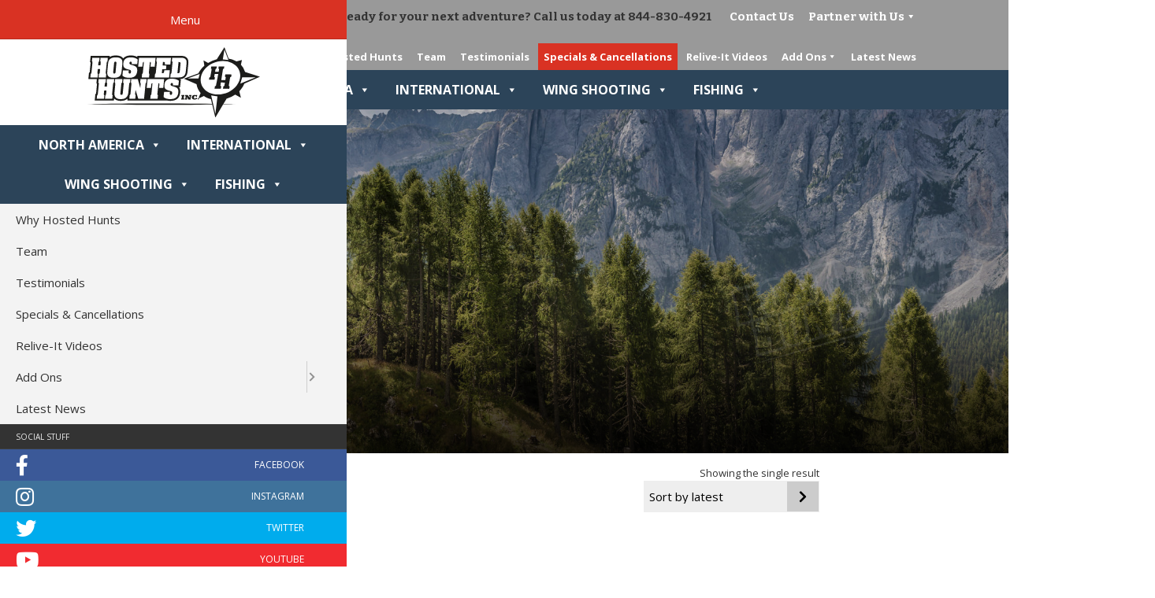

--- FILE ---
content_type: text/html; charset=UTF-8
request_url: https://hosted-hunts.com/species/sailfish/
body_size: 47610
content:
<!DOCTYPE html>
<html class="" lang="en-US">
<head >
<meta charset="UTF-8">
<meta name="viewport" content="width=device-width, initial-scale=1.0, minimum-scale=1.0, maximum-scale=1.0, user-scalable=no" />
<script>(function(html){html.className = html.className.replace(/\bno-js\b/,'js')})(document.documentElement);</script>
<title>Sailfish</title>
<meta name='robots' content='max-image-preview:large' />
	<style>img:is([sizes="auto" i], [sizes^="auto," i]) { contain-intrinsic-size: 3000px 1500px }</style>
	
            <script data-no-defer="1" data-ezscrex="false" data-cfasync="false" data-pagespeed-no-defer data-cookieconsent="ignore">
                var ctPublicFunctions = {"_ajax_nonce":"7d6d7af8ac","_rest_nonce":"0bddc56ce2","_ajax_url":"\/wp-admin\/admin-ajax.php","_rest_url":"https:\/\/hosted-hunts.com\/wp-json\/","data__cookies_type":"native","data__ajax_type":"admin_ajax","data__bot_detector_enabled":0,"data__frontend_data_log_enabled":1,"cookiePrefix":"","wprocket_detected":false,"host_url":"hosted-hunts.com","text__ee_click_to_select":"Click to select the whole data","text__ee_original_email":"The complete one is","text__ee_got_it":"Got it","text__ee_blocked":"Blocked","text__ee_cannot_connect":"Cannot connect","text__ee_cannot_decode":"Can not decode email. Unknown reason","text__ee_email_decoder":"CleanTalk email decoder","text__ee_wait_for_decoding":"The magic is on the way!","text__ee_decoding_process":"Please wait a few seconds while we decode the contact data."}
            </script>
        
            <script data-no-defer="1" data-ezscrex="false" data-cfasync="false" data-pagespeed-no-defer data-cookieconsent="ignore">
                var ctPublic = {"_ajax_nonce":"7d6d7af8ac","settings__forms__check_internal":"0","settings__forms__check_external":"0","settings__forms__force_protection":0,"settings__forms__search_test":"1","settings__forms__wc_add_to_cart":"0","settings__data__bot_detector_enabled":0,"settings__sfw__anti_crawler":0,"blog_home":"https:\/\/hosted-hunts.com\/","pixel__setting":"3","pixel__enabled":true,"pixel__url":"https:\/\/moderate11-v4.cleantalk.org\/pixel\/4f2ec70baf3843efb3630470f206d0d5.gif","data__email_check_before_post":"1","data__email_check_exist_post":0,"data__cookies_type":"native","data__key_is_ok":true,"data__visible_fields_required":true,"wl_brandname":"Anti-Spam by CleanTalk","wl_brandname_short":"CleanTalk","ct_checkjs_key":"537f11605f1f2a2637e6e7b98d4320b307797509a716c7f47a884989ea54b27a","emailEncoderPassKey":"59c471768eae9209f281fc3603784ea0","bot_detector_forms_excluded":"W10=","advancedCacheExists":true,"varnishCacheExists":false,"wc_ajax_add_to_cart":true}
            </script>
        <style>
      @font-face {
        font-family: 'FontAwesomeBrands';
        src: local('FontAwesomeBrands'),
           url('https://hosted-hunts.com/wp-content/themes/hosted-hunts/fonts/fa-brands-400.woff2') format('woff2'),
           url('https://hosted-hunts.com/wp-content/themes/hosted-hunts/fonts/fa-brands-400.woff') format('woff');
        font-weight: 400;
        font-style: normal;
        font-display: swap;
      }
        @font-face {
        font-family: 'FontAwesome';
        src: local('FontAwesome'),
           url('https://hosted-hunts.com/wp-content/themes/hosted-hunts/fonts/fa-regular-400.woff2') format('woff2'),
           url('https://hosted-hunts.com/wp-content/themes/hosted-hunts/fonts/fa-regular-400.woff') format('woff');
        font-weight: 400;
        font-style: normal;
        font-display: swap;
      }
        @font-face {
        font-family: 'FontAwesome';
        src: local('FontAwesome'),
           url('https://hosted-hunts.com/wp-content/themes/hosted-hunts/fonts/fa-solid-900.woff2') format('woff2'),
           url('https://hosted-hunts.com/wp-content/themes/hosted-hunts/fonts/fa-solid-900.woff') format('woff');
        font-weight: 900;
        font-style: normal;
        font-display: swap;
      }
    </style>
<link rel='dns-prefetch' href='//www.googletagmanager.com' />
<link rel='dns-prefetch' href='//fonts.googleapis.com' />
<link rel="alternate" type="application/rss+xml" title="Hosted Hunts &raquo; Feed" href="https://hosted-hunts.com/feed/" />
<link rel="alternate" type="application/rss+xml" title="Hosted Hunts &raquo; Comments Feed" href="https://hosted-hunts.com/comments/feed/" />
    <link rel="preload" href="https://hosted-hunts.com/wp-content/plugins/cleantalk-spam-protect/js/apbct-public-bundle_gathering.min.js?ver=6.71.1_1769444348" as="script">
        <link rel="preload" href="/wp-includes/js/dist/hooks.min.js?ver=4d63a3d491d11ffd8ac6" as="script">
        <link rel="preload" href="/wp-includes/js/dist/i18n.min.js?ver=5e580eb46a90c2b997e6" as="script">
        <link rel="preload" href="https://hosted-hunts.com/wp-content/plugins/contact-form-7/includes/swv/js/index.js?ver=5.9.8" as="script">
        <link rel="preload" href="https://hosted-hunts.com/wp-content/plugins/contact-form-7/includes/js/index.js?ver=5.9.8" as="script">
        <link rel="preload" href="/wp-includes/js/jquery/jquery.min.js?ver=3.7.1" as="script">
        <link rel="preload" href="/wp-includes/js/jquery/jquery-migrate.min.js?ver=3.4.1" as="script">
        <link rel="preload" href="https://hosted-hunts.com/wp-content/plugins/woocommerce/assets/js/jquery-blockui/jquery.blockUI.min.js?ver=2.7.0-wc.9.4.4" as="script">
        <link rel="preload" href="https://hosted-hunts.com/wp-content/plugins/woocommerce/assets/js/frontend/add-to-cart.min.js?ver=9.4.4" as="script">
        <link rel="preload" href="https://hosted-hunts.com/wp-content/plugins/woocommerce/assets/js/js-cookie/js.cookie.min.js?ver=2.1.4-wc.9.4.4" as="script">
        <link rel="preload" href="https://hosted-hunts.com/wp-content/plugins/woocommerce/assets/js/frontend/woocommerce.min.js?ver=9.4.4" as="script">
        <link rel="preload" href="https://hosted-hunts.com/wp-content/themes/hosted-hunts/js/scripts.min.js?ver=1715749348" as="script">
        <link rel="preload" href="https://hosted-hunts.com/wp-content/plugins/woocommerce/assets/js/sourcebuster/sourcebuster.min.js?ver=9.4.4" as="script">
        <link rel="preload" href="https://hosted-hunts.com/wp-content/plugins/woocommerce/assets/js/frontend/order-attribution.min.js?ver=9.4.4" as="script">
        <link rel="preload" href="/wp-includes/js/jquery/ui/core.min.js?ver=1.13.3" as="script">
        <link rel="preload" href="//hosted-hunts.com/wp-content/uploads/pum/pum-site-scripts.js?defer&generated=1717020067&ver=1.19.0" as="script">
        <link rel="preload" href="https://www.googletagmanager.com/gtag/js?id=G-MPS4ENXKKB" as="script">
        <link rel="preload" href="/wp-includes/js/hoverIntent.min.js?ver=1.10.2" as="script">
        <link rel="preload" href="https://hosted-hunts.com/wp-content/plugins/megamenu/js/maxmegamenu.js?ver=3.3.1.2" as="script">
        <link rel="preload" href="https://hosted-hunts.com/wp-content/plugins/megamenu-pro/assets/public.js?ver=2.2.7" as="script">
    <link rel="canonical" href="https://hosted-hunts.com/species/sailfish/" />
<link rel='stylesheet' id='wc-square-cart-checkout-block-css' href='https://hosted-hunts.com/wp-content/plugins/woocommerce-square/build/assets/frontend/wc-square-cart-checkout-blocks.css?ver=4.8.3'  media='all' />
<link rel='stylesheet' id='wp-block-library-css' href='https://hosted-hunts.com/wp-includes/css/dist/block-library/style.min.css?ver=6.8.3'  media='all' />
<style id='classic-theme-styles-inline-css' >
/*! This file is auto-generated */
.wp-block-button__link{color:#fff;background-color:#32373c;border-radius:9999px;box-shadow:none;text-decoration:none;padding:calc(.667em + 2px) calc(1.333em + 2px);font-size:1.125em}.wp-block-file__button{background:#32373c;color:#fff;text-decoration:none}
</style>
<style id='global-styles-inline-css' >
:root{--wp--preset--aspect-ratio--square: 1;--wp--preset--aspect-ratio--4-3: 4/3;--wp--preset--aspect-ratio--3-4: 3/4;--wp--preset--aspect-ratio--3-2: 3/2;--wp--preset--aspect-ratio--2-3: 2/3;--wp--preset--aspect-ratio--16-9: 16/9;--wp--preset--aspect-ratio--9-16: 9/16;--wp--preset--color--black: #000000;--wp--preset--color--cyan-bluish-gray: #abb8c3;--wp--preset--color--white: #ffffff;--wp--preset--color--pale-pink: #f78da7;--wp--preset--color--vivid-red: #cf2e2e;--wp--preset--color--luminous-vivid-orange: #ff6900;--wp--preset--color--luminous-vivid-amber: #fcb900;--wp--preset--color--light-green-cyan: #7bdcb5;--wp--preset--color--vivid-green-cyan: #00d084;--wp--preset--color--pale-cyan-blue: #8ed1fc;--wp--preset--color--vivid-cyan-blue: #0693e3;--wp--preset--color--vivid-purple: #9b51e0;--wp--preset--color--light-gray: #f5f5f5;--wp--preset--color--medium-gray: #999;--wp--preset--color--dark-gray: #333;--wp--preset--gradient--vivid-cyan-blue-to-vivid-purple: linear-gradient(135deg,rgba(6,147,227,1) 0%,rgb(155,81,224) 100%);--wp--preset--gradient--light-green-cyan-to-vivid-green-cyan: linear-gradient(135deg,rgb(122,220,180) 0%,rgb(0,208,130) 100%);--wp--preset--gradient--luminous-vivid-amber-to-luminous-vivid-orange: linear-gradient(135deg,rgba(252,185,0,1) 0%,rgba(255,105,0,1) 100%);--wp--preset--gradient--luminous-vivid-orange-to-vivid-red: linear-gradient(135deg,rgba(255,105,0,1) 0%,rgb(207,46,46) 100%);--wp--preset--gradient--very-light-gray-to-cyan-bluish-gray: linear-gradient(135deg,rgb(238,238,238) 0%,rgb(169,184,195) 100%);--wp--preset--gradient--cool-to-warm-spectrum: linear-gradient(135deg,rgb(74,234,220) 0%,rgb(151,120,209) 20%,rgb(207,42,186) 40%,rgb(238,44,130) 60%,rgb(251,105,98) 80%,rgb(254,248,76) 100%);--wp--preset--gradient--blush-light-purple: linear-gradient(135deg,rgb(255,206,236) 0%,rgb(152,150,240) 100%);--wp--preset--gradient--blush-bordeaux: linear-gradient(135deg,rgb(254,205,165) 0%,rgb(254,45,45) 50%,rgb(107,0,62) 100%);--wp--preset--gradient--luminous-dusk: linear-gradient(135deg,rgb(255,203,112) 0%,rgb(199,81,192) 50%,rgb(65,88,208) 100%);--wp--preset--gradient--pale-ocean: linear-gradient(135deg,rgb(255,245,203) 0%,rgb(182,227,212) 50%,rgb(51,167,181) 100%);--wp--preset--gradient--electric-grass: linear-gradient(135deg,rgb(202,248,128) 0%,rgb(113,206,126) 100%);--wp--preset--gradient--midnight: linear-gradient(135deg,rgb(2,3,129) 0%,rgb(40,116,252) 100%);--wp--preset--font-size--small: 13px;--wp--preset--font-size--medium: 20px;--wp--preset--font-size--large: 36px;--wp--preset--font-size--x-large: 42px;--wp--preset--font-family--inter: "Inter", sans-serif;--wp--preset--font-family--cardo: Cardo;--wp--preset--spacing--20: 0.44rem;--wp--preset--spacing--30: 0.67rem;--wp--preset--spacing--40: 1rem;--wp--preset--spacing--50: 1.5rem;--wp--preset--spacing--60: 2.25rem;--wp--preset--spacing--70: 3.38rem;--wp--preset--spacing--80: 5.06rem;--wp--preset--shadow--natural: 6px 6px 9px rgba(0, 0, 0, 0.2);--wp--preset--shadow--deep: 12px 12px 50px rgba(0, 0, 0, 0.4);--wp--preset--shadow--sharp: 6px 6px 0px rgba(0, 0, 0, 0.2);--wp--preset--shadow--outlined: 6px 6px 0px -3px rgba(255, 255, 255, 1), 6px 6px rgba(0, 0, 0, 1);--wp--preset--shadow--crisp: 6px 6px 0px rgba(0, 0, 0, 1);}:where(.is-layout-flex){gap: 0.5em;}:where(.is-layout-grid){gap: 0.5em;}body .is-layout-flex{display: flex;}.is-layout-flex{flex-wrap: wrap;align-items: center;}.is-layout-flex > :is(*, div){margin: 0;}body .is-layout-grid{display: grid;}.is-layout-grid > :is(*, div){margin: 0;}:where(.wp-block-columns.is-layout-flex){gap: 2em;}:where(.wp-block-columns.is-layout-grid){gap: 2em;}:where(.wp-block-post-template.is-layout-flex){gap: 1.25em;}:where(.wp-block-post-template.is-layout-grid){gap: 1.25em;}.has-black-color{color: var(--wp--preset--color--black) !important;}.has-cyan-bluish-gray-color{color: var(--wp--preset--color--cyan-bluish-gray) !important;}.has-white-color{color: var(--wp--preset--color--white) !important;}.has-pale-pink-color{color: var(--wp--preset--color--pale-pink) !important;}.has-vivid-red-color{color: var(--wp--preset--color--vivid-red) !important;}.has-luminous-vivid-orange-color{color: var(--wp--preset--color--luminous-vivid-orange) !important;}.has-luminous-vivid-amber-color{color: var(--wp--preset--color--luminous-vivid-amber) !important;}.has-light-green-cyan-color{color: var(--wp--preset--color--light-green-cyan) !important;}.has-vivid-green-cyan-color{color: var(--wp--preset--color--vivid-green-cyan) !important;}.has-pale-cyan-blue-color{color: var(--wp--preset--color--pale-cyan-blue) !important;}.has-vivid-cyan-blue-color{color: var(--wp--preset--color--vivid-cyan-blue) !important;}.has-vivid-purple-color{color: var(--wp--preset--color--vivid-purple) !important;}.has-black-background-color{background-color: var(--wp--preset--color--black) !important;}.has-cyan-bluish-gray-background-color{background-color: var(--wp--preset--color--cyan-bluish-gray) !important;}.has-white-background-color{background-color: var(--wp--preset--color--white) !important;}.has-pale-pink-background-color{background-color: var(--wp--preset--color--pale-pink) !important;}.has-vivid-red-background-color{background-color: var(--wp--preset--color--vivid-red) !important;}.has-luminous-vivid-orange-background-color{background-color: var(--wp--preset--color--luminous-vivid-orange) !important;}.has-luminous-vivid-amber-background-color{background-color: var(--wp--preset--color--luminous-vivid-amber) !important;}.has-light-green-cyan-background-color{background-color: var(--wp--preset--color--light-green-cyan) !important;}.has-vivid-green-cyan-background-color{background-color: var(--wp--preset--color--vivid-green-cyan) !important;}.has-pale-cyan-blue-background-color{background-color: var(--wp--preset--color--pale-cyan-blue) !important;}.has-vivid-cyan-blue-background-color{background-color: var(--wp--preset--color--vivid-cyan-blue) !important;}.has-vivid-purple-background-color{background-color: var(--wp--preset--color--vivid-purple) !important;}.has-black-border-color{border-color: var(--wp--preset--color--black) !important;}.has-cyan-bluish-gray-border-color{border-color: var(--wp--preset--color--cyan-bluish-gray) !important;}.has-white-border-color{border-color: var(--wp--preset--color--white) !important;}.has-pale-pink-border-color{border-color: var(--wp--preset--color--pale-pink) !important;}.has-vivid-red-border-color{border-color: var(--wp--preset--color--vivid-red) !important;}.has-luminous-vivid-orange-border-color{border-color: var(--wp--preset--color--luminous-vivid-orange) !important;}.has-luminous-vivid-amber-border-color{border-color: var(--wp--preset--color--luminous-vivid-amber) !important;}.has-light-green-cyan-border-color{border-color: var(--wp--preset--color--light-green-cyan) !important;}.has-vivid-green-cyan-border-color{border-color: var(--wp--preset--color--vivid-green-cyan) !important;}.has-pale-cyan-blue-border-color{border-color: var(--wp--preset--color--pale-cyan-blue) !important;}.has-vivid-cyan-blue-border-color{border-color: var(--wp--preset--color--vivid-cyan-blue) !important;}.has-vivid-purple-border-color{border-color: var(--wp--preset--color--vivid-purple) !important;}.has-vivid-cyan-blue-to-vivid-purple-gradient-background{background: var(--wp--preset--gradient--vivid-cyan-blue-to-vivid-purple) !important;}.has-light-green-cyan-to-vivid-green-cyan-gradient-background{background: var(--wp--preset--gradient--light-green-cyan-to-vivid-green-cyan) !important;}.has-luminous-vivid-amber-to-luminous-vivid-orange-gradient-background{background: var(--wp--preset--gradient--luminous-vivid-amber-to-luminous-vivid-orange) !important;}.has-luminous-vivid-orange-to-vivid-red-gradient-background{background: var(--wp--preset--gradient--luminous-vivid-orange-to-vivid-red) !important;}.has-very-light-gray-to-cyan-bluish-gray-gradient-background{background: var(--wp--preset--gradient--very-light-gray-to-cyan-bluish-gray) !important;}.has-cool-to-warm-spectrum-gradient-background{background: var(--wp--preset--gradient--cool-to-warm-spectrum) !important;}.has-blush-light-purple-gradient-background{background: var(--wp--preset--gradient--blush-light-purple) !important;}.has-blush-bordeaux-gradient-background{background: var(--wp--preset--gradient--blush-bordeaux) !important;}.has-luminous-dusk-gradient-background{background: var(--wp--preset--gradient--luminous-dusk) !important;}.has-pale-ocean-gradient-background{background: var(--wp--preset--gradient--pale-ocean) !important;}.has-electric-grass-gradient-background{background: var(--wp--preset--gradient--electric-grass) !important;}.has-midnight-gradient-background{background: var(--wp--preset--gradient--midnight) !important;}.has-small-font-size{font-size: var(--wp--preset--font-size--small) !important;}.has-medium-font-size{font-size: var(--wp--preset--font-size--medium) !important;}.has-large-font-size{font-size: var(--wp--preset--font-size--large) !important;}.has-x-large-font-size{font-size: var(--wp--preset--font-size--x-large) !important;}
:where(.wp-block-post-template.is-layout-flex){gap: 1.25em;}:where(.wp-block-post-template.is-layout-grid){gap: 1.25em;}
:where(.wp-block-columns.is-layout-flex){gap: 2em;}:where(.wp-block-columns.is-layout-grid){gap: 2em;}
:root :where(.wp-block-pullquote){font-size: 1.5em;line-height: 1.6;}
</style>
<link rel='stylesheet' id='cleantalk-public-css-css' href='https://hosted-hunts.com/wp-content/plugins/cleantalk-spam-protect/css/cleantalk-public.min.css?ver=6.71.1_1769444348'  media='all' />
<link rel='stylesheet' id='cleantalk-email-decoder-css-css' href='https://hosted-hunts.com/wp-content/plugins/cleantalk-spam-protect/css/cleantalk-email-decoder.min.css?ver=6.71.1_1769444348'  media='all' />
<link rel='stylesheet' id='contact-form-7-css' href='https://hosted-hunts.com/wp-content/plugins/contact-form-7/includes/css/styles.css?ver=5.9.8'  media='all' />
<style id='woocommerce-inline-inline-css' >
.woocommerce form .form-row .required { visibility: visible; }
</style>
<link rel='stylesheet' id='megamenu-css' href='https://hosted-hunts.com/wp-content/uploads/maxmegamenu/style.css?ver=65b63f'  media='all' />
<link rel='stylesheet' id='dashicons-css' href='https://hosted-hunts.com/wp-includes/css/dashicons.min.css?ver=6.8.3'  media='all' />
<link rel='stylesheet' id='megamenu-genericons-css' href='https://hosted-hunts.com/wp-content/plugins/megamenu-pro/icons/genericons/genericons/genericons.css?ver=2.2.7'  media='all' />
<link rel='stylesheet' id='megamenu-fontawesome-css' href='https://hosted-hunts.com/wp-content/plugins/megamenu-pro/icons/fontawesome/css/font-awesome.min.css?ver=2.2.7'  media='all' />
<link rel='stylesheet' id='megamenu-fontawesome5-css' href='https://hosted-hunts.com/wp-content/plugins/megamenu-pro/icons/fontawesome5/css/all.min.css?ver=2.2.7'  media='all' />
<link rel='stylesheet' id='bode-css' href='https://hosted-hunts.com/wp-content/themes/hosted-hunts/style.css?ver=1715749348'  media='all' />
<link rel='stylesheet' id='google-fonts-css' href='https://fonts.googleapis.com/css2?family=Bitter:wght@400;700&#038;family=Montserrat:wght@300;400;700;900&#038;family=Open+Sans:wght@400;700&#038;family=Pacifico&#038;display=swap'  media='all' />
<link rel='stylesheet' id='popup-maker-site-css' href='//hosted-hunts.com/wp-content/uploads/pum/pum-site-styles.css?generated=1717020067&#038;ver=1.19.0'  media='all' />
<script  src="https://hosted-hunts.com/wp-content/plugins/cleantalk-spam-protect/js/apbct-public-bundle_gathering.min.js?ver=6.71.1_1769444348" id="apbct-public-bundle_gathering.min-js-js"></script>
<script  src="https://hosted-hunts.com/wp-includes/js/jquery/jquery.min.js?ver=3.7.1" id="jquery-core-js"></script>
<script  src="https://hosted-hunts.com/wp-includes/js/jquery/jquery-migrate.min.js?ver=3.4.1" id="jquery-migrate-js"></script>
<script  src="https://hosted-hunts.com/wp-content/plugins/woocommerce/assets/js/jquery-blockui/jquery.blockUI.min.js?ver=2.7.0-wc.9.4.4" id="jquery-blockui-js" defer="defer" data-wp-strategy="defer"></script>
<script  id="wc-add-to-cart-js-extra">
/* <![CDATA[ */
var wc_add_to_cart_params = {"ajax_url":"\/wp-admin\/admin-ajax.php","wc_ajax_url":"\/?wc-ajax=%%endpoint%%","i18n_view_cart":"View cart","cart_url":"https:\/\/hosted-hunts.com\/cart\/","is_cart":"","cart_redirect_after_add":"no"};
/* ]]> */
</script>
<script  src="https://hosted-hunts.com/wp-content/plugins/woocommerce/assets/js/frontend/add-to-cart.min.js?ver=9.4.4" id="wc-add-to-cart-js" defer="defer" data-wp-strategy="defer"></script>
<script  src="https://hosted-hunts.com/wp-content/plugins/woocommerce/assets/js/js-cookie/js.cookie.min.js?ver=2.1.4-wc.9.4.4" id="js-cookie-js" defer="defer" data-wp-strategy="defer"></script>
<script  id="woocommerce-js-extra">
/* <![CDATA[ */
var woocommerce_params = {"ajax_url":"\/wp-admin\/admin-ajax.php","wc_ajax_url":"\/?wc-ajax=%%endpoint%%"};
/* ]]> */
</script>
<script  src="https://hosted-hunts.com/wp-content/plugins/woocommerce/assets/js/frontend/woocommerce.min.js?ver=9.4.4" id="woocommerce-js" defer="defer" data-wp-strategy="defer"></script>

<!-- Google tag (gtag.js) snippet added by Site Kit -->

<!-- Google Analytics snippet added by Site Kit -->
<script  src="https://www.googletagmanager.com/gtag/js?id=G-MPS4ENXKKB" id="google_gtagjs-js" async></script>
<script  id="google_gtagjs-js-after">
/* <![CDATA[ */
window.dataLayer = window.dataLayer || [];function gtag(){dataLayer.push(arguments);}
gtag("set","linker",{"domains":["hosted-hunts.com"]});
gtag("js", new Date());
gtag("set", "developer_id.dZTNiMT", true);
gtag("config", "G-MPS4ENXKKB");
/* ]]> */
</script>

<!-- End Google tag (gtag.js) snippet added by Site Kit -->
<meta name="generator" content="Site Kit by Google 1.128.0" /><link rel="pingback" href="https://hosted-hunts.com/xmlrpc.php" />
	<noscript><style>.woocommerce-product-gallery{ opacity: 1 !important; }</style></noscript>
	<style >.header-hero { background-image: url(https://hosted-hunts.com/wp-content/themes/hosted-hunts/img/default-bg.jpg); }</style> <style class='wp-fonts-local' >
@font-face{font-family:Inter;font-style:normal;font-weight:300 900;font-display:fallback;src:url('https://hosted-hunts.com/wp-content/plugins/woocommerce/assets/fonts/Inter-VariableFont_slnt,wght.woff2') format('woff2');font-stretch:normal;}
@font-face{font-family:Cardo;font-style:normal;font-weight:400;font-display:fallback;src:url('https://hosted-hunts.com/wp-content/plugins/woocommerce/assets/fonts/cardo_normal_400.woff2') format('woff2');}
</style>
<link rel="icon" href="https://hosted-hunts.com/wp-content/uploads/2019/08/cropped-icon-32x32.png" sizes="32x32" />
<link rel="icon" href="https://hosted-hunts.com/wp-content/uploads/2019/08/cropped-icon-192x192.png" sizes="192x192" />
<link rel="apple-touch-icon" href="https://hosted-hunts.com/wp-content/uploads/2019/08/cropped-icon-180x180.png" />
<meta name="msapplication-TileImage" content="https://hosted-hunts.com/wp-content/uploads/2019/08/cropped-icon-270x270.png" />
<style >/** Mega Menu CSS: fs **/</style>
</head>
<body class="archive tax-pa_species term-sailfish term-540 wp-custom-logo wp-theme-genesis wp-child-theme-hosted-hunts theme-genesis woocommerce woocommerce-page woocommerce-no-js mega-menu-primary header-image header-full-width full-width-slim genesis-breadcrumbs-hidden genesis-footer-widgets-visible group-blog hfeed has-header-image has_post_thumbnail hostedhunts" itemscope itemtype="https://schema.org/WebPage"><div class="site-container"><ul class="genesis-skip-link"><li><a href="#genesis-nav-primary" class="screen-reader-shortcut"> Skip to primary navigation</a></li><li><a href="#genesis-content" class="screen-reader-shortcut"> Skip to main content</a></li><li><a href="#genesis-sidebar-primary" class="screen-reader-shortcut"> Skip to primary sidebar</a></li><li><a href="#genesis-footer-widgets" class="screen-reader-shortcut"> Skip to footer</a></li></ul><header class="mobile-header">
	<div class="header-logo"><a href="https://hosted-hunts.com/" class="custom-logo-link" rel="home" itemprop="url"><img src="https://hosted-hunts.com/wp-content/uploads/2019/09/logo_outline_blk.svg" class="custom-logo" alt="" decoding="async" /></a></div>
  <a id="hamburger" class="mburger mburger--collapse" href="#sidebar"><b></b><b></b><b></b></a>

  <div class="deploy-cart">
    <a class="wcmenucart-contents" href="https://hosted-hunts.com/" title="Start shopping"></a>  </div>
</header>


<nav id="sidebar"><div id="panel-menu"><div class="sidebar-logo"><a href="https://hosted-hunts.com/" class="custom-logo-link" rel="home" itemprop="url"><img src="https://hosted-hunts.com/wp-content/uploads/2019/09/logo_outline_blk.svg" class="custom-logo" alt="" decoding="async" /></a></div><div id="mega-menu-wrap-primary" class="mega-menu-wrap"><div class="mega-menu-toggle"><div class="mega-toggle-blocks-left"></div><div class="mega-toggle-blocks-center"></div><div class="mega-toggle-blocks-right"><div class='mega-toggle-block mega-menu-toggle-block mega-toggle-block-1' id='mega-toggle-block-1' tabindex='0'><span class='mega-toggle-label' role='button' aria-expanded='false'><span class='mega-toggle-label-closed'>MENU</span><span class='mega-toggle-label-open'>MENU</span></span></div></div></div><ul id="mega-menu-primary" class="mega-menu max-mega-menu mega-menu-horizontal mega-no-js" data-event="hover_intent" data-effect="fade_up" data-effect-speed="200" data-effect-mobile="disabled" data-effect-speed-mobile="0" data-panel-inner-width=".wrap" data-mobile-force-width="false" data-second-click="go" data-document-click="collapse" data-vertical-behaviour="standard" data-breakpoint="768" data-unbind="true" data-mobile-state="collapse_all" data-hover-intent-timeout="300" data-hover-intent-interval="100"><li class='mega-menu-item mega-menu-item-type-taxonomy mega-menu-item-object-product_cat mega-menu-item-has-children mega-menu-megamenu mega-align-bottom-left mega-menu-grid mega-menu-item-18848' id='mega-menu-item-18848'><a class="mega-menu-link" href="https://hosted-hunts.com/product-category/north-america/" aria-haspopup="true" aria-expanded="false" tabindex="0">North America<span class="mega-indicator"></span></a>
<ul class="mega-sub-menu">
<li class='mega-menu-row' id='mega-menu-18848-0'>
	<ul class="mega-sub-menu">
<li class='mega-menu-column mega-menu-columns-2-of-8' id='mega-menu-18848-0-0'>
		<ul class="mega-sub-menu">
<li class='mega-menu-item mega-menu-item-type-widget widget_nav_menu mega-menu-item-nav_menu-4' id='mega-menu-item-nav_menu-4'><div class="menu-na-deer-container"><ul id="menu-na-deer" class="menu"><li id="menu-item-19031" class="menu-item menu-item-type-custom menu-item-object-custom menu-item-has-children menu-item-19031"><a href="/product-category/north-america/?query_type_species=or&#038;filter_species=axis-deer,coues-deer,mule-deer-desert,mule-deer-rocky-mountain,sitka-blacktail-deer,whitetail-deer" itemprop="url">Deer &#8211; All</a>
<ul class="sub-menu">
	<li id="menu-item-21444" class="menu-item menu-item-type-custom menu-item-object-custom menu-item-21444"><a href="/product-category/north-america/?filter_species=axis-deer" itemprop="url">Axis Deer</a></li>
	<li id="menu-item-24746" class="menu-item menu-item-type-custom menu-item-object-custom menu-item-24746"><a href="/product-category/north-america/?filter_species=columbia-blacktail-deer" itemprop="url">Columbia Blacktail Deer</a></li>
	<li id="menu-item-21431" class="menu-item menu-item-type-custom menu-item-object-custom menu-item-21431"><a href="/product-category/north-america/?filter_species=coues-deer" itemprop="url">Coues Deer</a></li>
	<li id="menu-item-21432" class="menu-item menu-item-type-custom menu-item-object-custom menu-item-21432"><a href="/product-category/north-america/?filter_species=mule-deer-desert" itemprop="url">Mule Deer &#8211; Desert</a></li>
	<li id="menu-item-21433" class="menu-item menu-item-type-custom menu-item-object-custom menu-item-21433"><a href="/product-category/north-america/?filter_species=mule-deer-rocky-mountain" itemprop="url">Mule Deer &#8211; Rocky Mtn</a></li>
	<li id="menu-item-21434" class="menu-item menu-item-type-custom menu-item-object-custom menu-item-21434"><a href="/product-category/north-america/?filter_species=sitka-blacktail-deer" itemprop="url">Sitka Blacktail Deer</a></li>
	<li id="menu-item-21435" class="menu-item menu-item-type-custom menu-item-object-custom menu-item-21435"><a href="/product-category/north-america/?filter_species=whitetail-deer" itemprop="url">Whitetail Deer</a></li>
</ul>
</li>
</ul></div></li><li class='mega-menu-item mega-menu-item-type-widget widget_nav_menu mega-menu-item-nav_menu-17' id='mega-menu-item-nav_menu-17'><div class="menu-na-moose-container"><ul id="menu-na-moose" class="menu"><li id="menu-item-19040" class="menu-item menu-item-type-custom menu-item-object-custom menu-item-has-children menu-item-19040"><a href="/product-category/north-america/?filter_species=moose-alaska-yukon,moose-canada,moose-shiras" itemprop="url">Moose &#8211; All</a>
<ul class="sub-menu">
	<li id="menu-item-21436" class="menu-item menu-item-type-custom menu-item-object-custom menu-item-21436"><a href="/product-category/north-america/?filter_species=moose-alaska-yukon" itemprop="url">Alaska/Yukon</a></li>
	<li id="menu-item-21437" class="menu-item menu-item-type-custom menu-item-object-custom menu-item-21437"><a href="/product-category/north-america/?filter_species=moose-canada" itemprop="url">Canada</a></li>
	<li id="menu-item-21438" class="menu-item menu-item-type-custom menu-item-object-custom menu-item-21438"><a href="/product-category/north-america/?filter_species=moose-shiras" itemprop="url">Shiras</a></li>
</ul>
</li>
</ul></div></li>		</ul>
</li><li class='mega-menu-column mega-menu-columns-2-of-8' id='mega-menu-18848-0-1'>
		<ul class="mega-sub-menu">
<li class='mega-menu-item mega-menu-item-type-widget widget_nav_menu mega-menu-item-nav_menu-5' id='mega-menu-item-nav_menu-5'><div class="menu-na-bear-container"><ul id="menu-na-bear" class="menu"><li id="menu-item-19026" class="menu-item menu-item-type-custom menu-item-object-custom menu-item-has-children menu-item-19026"><a href="https://hosted-hunts.com/product-category/north-america/?filter_species=bear-black,bear-brown,bear-grizzly,bear-polar" itemprop="url">Bear &#8211; All</a>
<ul class="sub-menu">
	<li id="menu-item-21439" class="menu-item menu-item-type-custom menu-item-object-custom menu-item-21439"><a href="/product-category/north-america/?filter_species=bear-black" itemprop="url">Black Bear</a></li>
	<li id="menu-item-21440" class="menu-item menu-item-type-custom menu-item-object-custom menu-item-21440"><a href="/product-category/north-america/?filter_species=bear-brown" itemprop="url">Brown Bear</a></li>
	<li id="menu-item-21441" class="menu-item menu-item-type-custom menu-item-object-custom menu-item-21441"><a href="/product-category/north-america/?filter_species=bear-grizzly" itemprop="url">Grizzly Bear</a></li>
	<li id="menu-item-21442" class="menu-item menu-item-type-custom menu-item-object-custom menu-item-21442"><a href="/product-category/north-america/?filter_species=bear-polar" itemprop="url">Polar Bear</a></li>
</ul>
</li>
</ul></div></li><li class='mega-menu-item mega-menu-item-type-widget widget_nav_menu mega-menu-item-nav_menu-18' id='mega-menu-item-nav_menu-18'><div class="menu-na-caribou-container"><ul id="menu-na-caribou" class="menu"><li id="menu-item-19075" class="menu-item menu-item-type-custom menu-item-object-custom menu-item-has-children menu-item-19075"><a href="/product-category/north-america/?query_type_species=or&#038;filter_species=caribou-barren-ground,caribou-mountain,caribou-woodland" itemprop="url">Caribou &#8211; All</a>
<ul class="sub-menu">
	<li id="menu-item-21445" class="menu-item menu-item-type-custom menu-item-object-custom menu-item-21445"><a href="/product-category/north-america/?filter_species=caribou-barren-ground" itemprop="url">Barren Ground</a></li>
	<li id="menu-item-21446" class="menu-item menu-item-type-custom menu-item-object-custom menu-item-21446"><a href="/product-category/north-america/?filter_species=caribou-mountain" itemprop="url">Mountain</a></li>
	<li id="menu-item-21447" class="menu-item menu-item-type-custom menu-item-object-custom menu-item-21447"><a href="/product-category/north-america/?filter_species=caribou-woodland" itemprop="url">Woodland</a></li>
</ul>
</li>
</ul></div></li><li class='mega-menu-item mega-menu-item-type-widget widget_nav_menu mega-menu-item-nav_menu-19' id='mega-menu-item-nav_menu-19'><div class="menu-na-antelope-container"><ul id="menu-na-antelope" class="menu"><li id="menu-item-21471" class="menu-item menu-item-type-custom menu-item-object-custom menu-item-has-children menu-item-21471"><a href="/product-category/north-america/?filter_species=pronghorn-antelope&#038;query_type_species=or" itemprop="url">Pronghorn/Antelope &#8211; All</a>
<ul class="sub-menu">
	<li id="menu-item-21472" class="menu-item menu-item-type-custom menu-item-object-custom menu-item-21472"><a href="/product-category/north-america/?filter_species=pronghorn-antelope&#038;query_type_species=or" itemprop="url">Pronghorn/Antelope</a></li>
</ul>
</li>
</ul></div></li>		</ul>
</li><li class='mega-menu-column mega-menu-columns-2-of-8' id='mega-menu-18848-0-2'>
		<ul class="mega-sub-menu">
<li class='mega-menu-item mega-menu-item-type-widget widget_nav_menu mega-menu-item-nav_menu-16' id='mega-menu-item-nav_menu-16'><div class="menu-na-elk-container"><ul id="menu-na-elk" class="menu"><li id="menu-item-21453" class="menu-item menu-item-type-custom menu-item-object-custom menu-item-has-children menu-item-21453"><a href="/product-category/north-america/?query_type_species=or&#038;filter_species=elk-rocky-mountain" itemprop="url">Elk &#8211; All</a>
<ul class="sub-menu">
	<li id="menu-item-21454" class="menu-item menu-item-type-custom menu-item-object-custom menu-item-21454"><a href="/product-category/north-america/?filter_species=elk-rocky-mountain" itemprop="url">Rocky Mountain</a></li>
</ul>
</li>
</ul></div></li><li class='mega-menu-item mega-menu-item-type-widget widget_nav_menu mega-menu-item-nav_menu-6' id='mega-menu-item-nav_menu-6'><div class="menu-na-sheep-container"><ul id="menu-na-sheep" class="menu"><li id="menu-item-19047" class="menu-item menu-item-type-custom menu-item-object-custom menu-item-has-children menu-item-19047"><a href="/product-category/north-america/?query_type_species=or&#038;filter_species=sheep-barbary-aoudad,sheep-dall,sheep-desert-bighorn,sheep-rocky-mountain-bighorn,sheep-stone" itemprop="url">Sheep &#8211; All</a>
<ul class="sub-menu">
	<li id="menu-item-21448" class="menu-item menu-item-type-custom menu-item-object-custom menu-item-21448"><a href="/product-category/north-america/?filter_species=sheep-barbary-aoudad" itemprop="url">Barbary/Aoudad</a></li>
	<li id="menu-item-21449" class="menu-item menu-item-type-custom menu-item-object-custom menu-item-21449"><a href="/product-category/north-america/?filter_species=sheep-dall" itemprop="url">Dall</a></li>
	<li id="menu-item-21450" class="menu-item menu-item-type-custom menu-item-object-custom menu-item-21450"><a href="/product-category/north-america/?filter_species=sheep-desert-bighorn" itemprop="url">Desert Bighorn</a></li>
	<li id="menu-item-21451" class="menu-item menu-item-type-custom menu-item-object-custom menu-item-21451"><a href="/product-category/north-america/?filter_species=sheep-rocky-mountain-bighorn" itemprop="url">Rocky Mtn Bighorn</a></li>
	<li id="menu-item-21452" class="menu-item menu-item-type-custom menu-item-object-custom menu-item-21452"><a href="/product-category/north-america/?filter_species=sheep-stone" itemprop="url">Stone</a></li>
</ul>
</li>
</ul></div></li><li class='mega-menu-item mega-menu-item-type-widget widget_nav_menu mega-menu-item-nav_menu-20' id='mega-menu-item-nav_menu-20'><div class="menu-na-mtn-goat-container"><ul id="menu-na-mtn-goat" class="menu"><li id="menu-item-21469" class="menu-item menu-item-type-custom menu-item-object-custom menu-item-has-children menu-item-21469"><a href="/product-category/north-america/?filter_species=mountain-goat&#038;query_type_species=or" itemprop="url">Mountain Goat &#8211; All</a>
<ul class="sub-menu">
	<li id="menu-item-21470" class="menu-item menu-item-type-custom menu-item-object-custom menu-item-21470"><a href="/product-category/north-america/?filter_species=mountain-goat" itemprop="url">Mountain Goat</a></li>
</ul>
</li>
</ul></div></li>		</ul>
</li><li class='mega-menu-column mega-menu-columns-2-of-8' id='mega-menu-18848-0-3'>
		<ul class="mega-sub-menu">
<li class='mega-menu-item mega-menu-item-type-widget widget_nav_menu mega-menu-item-nav_menu-8' id='mega-menu-item-nav_menu-8'><div class="menu-na-other-container"><ul id="menu-na-other" class="menu"><li id="menu-item-19098" class="menu-item menu-item-type-custom menu-item-object-custom menu-item-has-children menu-item-19098"><a href="/product-category/north-america/?query_type_species=or&#038;filter_species=alligator,bison,blackbuck,bobcat,exotics-usa,hog-wild-boar,javelina,lynx,mountain-lion-cougar,muskox,oryx,trapping-trap-line,wolf,wolverine" itemprop="url">Other</a>
<ul class="sub-menu">
	<li id="menu-item-21455" class="menu-item menu-item-type-custom menu-item-object-custom menu-item-21455"><a href="/product-category/north-america/?filter_species=alligator" itemprop="url">Alligator</a></li>
	<li id="menu-item-21456" class="menu-item menu-item-type-custom menu-item-object-custom menu-item-21456"><a href="/product-category/north-america/?filter_species=bison" itemprop="url">Bison</a></li>
	<li id="menu-item-21457" class="menu-item menu-item-type-custom menu-item-object-custom menu-item-21457"><a href="/product-category/north-america/?filter_species=blackbuck" itemprop="url">Blackbuck</a></li>
	<li id="menu-item-21458" class="menu-item menu-item-type-custom menu-item-object-custom menu-item-21458"><a href="/product-category/north-america/?filter_species=bobcat" itemprop="url">Bobcat</a></li>
	<li id="menu-item-21459" class="menu-item menu-item-type-custom menu-item-object-custom menu-item-21459"><a href="/product-category/north-america/?filter_species=exotics-usa" itemprop="url">Exotics USA</a></li>
	<li id="menu-item-21460" class="menu-item menu-item-type-custom menu-item-object-custom menu-item-21460"><a href="/product-category/north-america/?filter_species=hog-wild-boar" itemprop="url">Hog/Wild Boar</a></li>
	<li id="menu-item-21461" class="menu-item menu-item-type-custom menu-item-object-custom menu-item-21461"><a href="/product-category/north-america/?filter_species=javelina" itemprop="url">Javelina</a></li>
	<li id="menu-item-21462" class="menu-item menu-item-type-custom menu-item-object-custom menu-item-21462"><a href="/product-category/north-america/?filter_species=lynx" itemprop="url">Lynx</a></li>
	<li id="menu-item-21463" class="menu-item menu-item-type-custom menu-item-object-custom menu-item-21463"><a href="/product-category/north-america/?filter_species=mountain-lion-cougar" itemprop="url">Mtn Lion/Cougar</a></li>
	<li id="menu-item-21464" class="menu-item menu-item-type-custom menu-item-object-custom menu-item-21464"><a href="/product-category/north-america/?filter_species=muskox" itemprop="url">Muskox</a></li>
	<li id="menu-item-21465" class="menu-item menu-item-type-custom menu-item-object-custom menu-item-21465"><a href="/product-category/north-america/?filter_species=oryx" itemprop="url">Oryx</a></li>
	<li id="menu-item-21466" class="menu-item menu-item-type-custom menu-item-object-custom menu-item-21466"><a href="/product-category/north-america/?filter_species=trapping-trap-line" itemprop="url">Trapping/Trapline</a></li>
	<li id="menu-item-21467" class="menu-item menu-item-type-custom menu-item-object-custom menu-item-21467"><a href="/product-category/north-america/?filter_species=wolf" itemprop="url">Wolf</a></li>
	<li id="menu-item-21468" class="menu-item menu-item-type-custom menu-item-object-custom menu-item-21468"><a href="/product-category/north-america/?filter_species=wolverine" itemprop="url">Wolverine</a></li>
</ul>
</li>
</ul></div></li>		</ul>
</li>	</ul>
</li></ul>
</li><li class='mega-menu-item mega-menu-item-type-taxonomy mega-menu-item-object-product_cat mega-menu-item-has-children mega-menu-megamenu mega-align-bottom-left mega-menu-grid mega-menu-item-22' id='mega-menu-item-22'><a class="mega-menu-link" href="https://hosted-hunts.com/product-category/international/" aria-haspopup="true" aria-expanded="false" tabindex="0">International<span class="mega-indicator"></span></a>
<ul class="mega-sub-menu">
<li class='mega-menu-row' id='mega-menu-22-0'>
	<ul class="mega-sub-menu">
<li class='mega-menu-column mega-mobile-hide mega-menu-columns-2-of-10 mobile-hide' id='mega-menu-22-0-0'>
		<ul class="mega-sub-menu">
<li class='mega-menu-item mega-menu-item-type-widget widget_custom_html mega-menu-item-custom_html-9' id='mega-menu-item-custom_html-9'><div class="textwidget custom-html-widget">&nbsp;</div></li>		</ul>
</li><li class='mega-menu-column mega-menu-columns-2-of-10' id='mega-menu-22-0-1'>
		<ul class="mega-sub-menu">
<li class='mega-menu-item mega-menu-item-type-widget widget_nav_menu mega-menu-item-nav_menu-21' id='mega-menu-item-nav_menu-21'><div class="menu-international-africa-container"><ul id="menu-international-africa" class="menu"><li id="menu-item-21422" class="menu-item menu-item-type-custom menu-item-object-custom menu-item-has-children menu-item-21422"><a href="/product-category/international/?filter_species=africa-all" itemprop="url">Africa &#8211; All</a>
<ul class="sub-menu">
	<li id="menu-item-21423" class="menu-item menu-item-type-custom menu-item-object-custom menu-item-21423"><a href="/product-category/international/?filter_species=africa-dangerous-game-big-5" itemprop="url">Dangerous Game/Big 5</a></li>
	<li id="menu-item-21424" class="menu-item menu-item-type-custom menu-item-object-custom menu-item-21424"><a href="/product-category/international/?filter_species=africa-namibia" itemprop="url">Namibia</a></li>
	<li id="menu-item-21425" class="menu-item menu-item-type-custom menu-item-object-custom menu-item-21425"><a href="/product-category/international/?filter_species=africa-plains-game" itemprop="url">Plains Game</a></li>
	<li id="menu-item-21426" class="menu-item menu-item-type-custom menu-item-object-custom menu-item-21426"><a href="/product-category/international/?filter_species=africa-south-africa" itemprop="url">South Africa</a></li>
</ul>
</li>
</ul></div></li>		</ul>
</li><li class='mega-menu-column mega-menu-columns-2-of-10' id='mega-menu-22-0-2'>
		<ul class="mega-sub-menu">
<li class='mega-menu-item mega-menu-item-type-widget widget_nav_menu mega-menu-item-nav_menu-22' id='mega-menu-item-nav_menu-22'><div class="menu-international-south-pacific-container"><ul id="menu-international-south-pacific" class="menu"><li id="menu-item-19113" class="menu-item menu-item-type-custom menu-item-object-custom menu-item-has-children menu-item-19113"><a href="/product-category/international/?filter_species=australia,new-zealand" itemprop="url">South Pacific &#8211; All</a>
<ul class="sub-menu">
	<li id="menu-item-21427" class="menu-item menu-item-type-custom menu-item-object-custom menu-item-21427"><a href="/product-category/international/?filter_species=australia" itemprop="url">Australia</a></li>
	<li id="menu-item-21428" class="menu-item menu-item-type-custom menu-item-object-custom menu-item-21428"><a href="/product-category/international/?filter_hunt-location=new-zealand" itemprop="url">New Zealand</a></li>
</ul>
</li>
</ul></div></li>		</ul>
</li><li class='mega-menu-column mega-menu-columns-2-of-10' id='mega-menu-22-0-3'>
		<ul class="mega-sub-menu">
<li class='mega-menu-item mega-menu-item-type-widget widget_nav_menu mega-menu-item-nav_menu-23' id='mega-menu-item-nav_menu-23'><div class="menu-international-europe-container"><ul id="menu-international-europe" class="menu"><li id="menu-item-19116" class="menu-item menu-item-type-custom menu-item-object-custom menu-item-has-children menu-item-19116"><a href="/product-category/international/?filter_huntlocation=spain" itemprop="url">Europe &#8211; All</a>
<ul class="sub-menu">
	<li id="menu-item-21429" class="menu-item menu-item-type-custom menu-item-object-custom menu-item-21429"><a href="/product-category/international/?filter_huntlocation=spain" itemprop="url">Spain</a></li>
</ul>
</li>
</ul></div></li>		</ul>
</li>	</ul>
</li></ul>
</li><li class='mega-menu-item mega-menu-item-type-taxonomy mega-menu-item-object-product_cat mega-menu-item-has-children mega-menu-megamenu mega-align-bottom-left mega-menu-grid mega-menu-item-18849' id='mega-menu-item-18849'><a class="mega-menu-link" href="https://hosted-hunts.com/product-category/wing-shooting/" aria-haspopup="true" aria-expanded="false" tabindex="0">Wing Shooting<span class="mega-indicator"></span></a>
<ul class="mega-sub-menu">
<li class='mega-menu-row' id='mega-menu-18849-0'>
	<ul class="mega-sub-menu">
<li class='mega-menu-column mega-mobile-hide mega-menu-columns-1-of-10 mobile-hide' id='mega-menu-18849-0-0'>
		<ul class="mega-sub-menu">
<li class='mega-menu-item mega-menu-item-type-widget widget_custom_html mega-menu-item-custom_html-11' id='mega-menu-item-custom_html-11'><div class="textwidget custom-html-widget">&nbsp;</div></li>		</ul>
</li><li class='mega-menu-column mega-double-col mega-menu-columns-4-of-10 double-col' id='mega-menu-18849-0-1'>
		<ul class="mega-sub-menu">
<li class='mega-menu-item mega-menu-item-type-widget widget_nav_menu mega-menu-item-nav_menu-9' id='mega-menu-item-nav_menu-9'><div class="menu-wingshooting-upland-container"><ul id="menu-wingshooting-upland" class="menu"><li id="menu-item-21409" class="menu-item menu-item-type-custom menu-item-object-custom menu-item-has-children menu-item-21409"><a href="/product-category/wing-shooting/?filter_species=upland-all" itemprop="url">Upland &#8211; All</a>
<ul class="sub-menu">
	<li id="menu-item-21410" class="menu-item menu-item-type-custom menu-item-object-custom menu-item-21410"><a href="/product-category/wing-shooting/?filter_species=chukkar" itemprop="url">Chukkar</a></li>
	<li id="menu-item-21411" class="menu-item menu-item-type-custom menu-item-object-custom menu-item-21411"><a href="/product-category/wing-shooting/?filter_species=dove-usa" itemprop="url">Dove &#8211; USA</a></li>
	<li id="menu-item-21412" class="menu-item menu-item-type-custom menu-item-object-custom menu-item-21412"><a href="/product-category/wing-shooting/?filter_species=dove-south-america" itemprop="url">Dove &#8211; South America</a></li>
	<li id="menu-item-21413" class="menu-item menu-item-type-custom menu-item-object-custom menu-item-21413"><a href="/product-category/wing-shooting/?filter_species=ducks" itemprop="url">Ducks</a></li>
	<li id="menu-item-21414" class="menu-item menu-item-type-custom menu-item-object-custom menu-item-21414"><a href="/product-category/wing-shooting/?filter_species=geese" itemprop="url">Geese</a></li>
	<li id="menu-item-21416" class="menu-item menu-item-type-custom menu-item-object-custom menu-item-21416"><a href="/product-category/wing-shooting/?filter_species=grouse" itemprop="url">Grouse</a></li>
	<li id="menu-item-21417" class="menu-item menu-item-type-custom menu-item-object-custom menu-item-21417"><a href="/product-category/wing-shooting/?filter_species=pheasant" itemprop="url">Pheasant</a></li>
	<li id="menu-item-21418" class="menu-item menu-item-type-custom menu-item-object-custom menu-item-21418"><a href="/product-category/wing-shooting/?filter_species=pigeon-south-america" itemprop="url">Pigeon &#8211; South America</a></li>
	<li id="menu-item-21419" class="menu-item menu-item-type-custom menu-item-object-custom menu-item-21419"><a href="/product-category/wing-shooting/?filter_species=quail" itemprop="url">Quail</a></li>
	<li id="menu-item-21420" class="menu-item menu-item-type-custom menu-item-object-custom menu-item-21420"><a href="/product-category/wing-shooting/?filter_species=sandhill-crane" itemprop="url">Sandhill Crane</a></li>
</ul>
</li>
</ul></div></li>		</ul>
</li><li class='mega-menu-column mega-menu-columns-2-of-10' id='mega-menu-18849-0-2'>
		<ul class="mega-sub-menu">
<li class='mega-menu-item mega-menu-item-type-widget widget_nav_menu mega-menu-item-nav_menu-10' id='mega-menu-item-nav_menu-10'><div class="menu-wingshooting-turkey-container"><ul id="menu-wingshooting-turkey" class="menu"><li id="menu-item-21399" class="menu-item menu-item-type-custom menu-item-object-custom menu-item-has-children menu-item-21399"><a href="/product-category/wing-shooting/?filter_species=turkey-all" itemprop="url">Turkey &#8211; All</a>
<ul class="sub-menu">
	<li id="menu-item-21400" class="menu-item menu-item-type-custom menu-item-object-custom menu-item-21400"><a href="/product-category/wing-shooting/?filter_species=turkey-eastern" itemprop="url">Eastern</a></li>
	<li id="menu-item-21401" class="menu-item menu-item-type-custom menu-item-object-custom menu-item-21401"><a href="/product-category/wing-shooting/?filter_species=turkey-goulds" itemprop="url">Goulds</a></li>
	<li id="menu-item-21402" class="menu-item menu-item-type-custom menu-item-object-custom menu-item-21402"><a href="/product-category/wing-shooting/?filter_species=turkey-merriams" itemprop="url">Merriams</a></li>
	<li id="menu-item-21403" class="menu-item menu-item-type-custom menu-item-object-custom menu-item-21403"><a href="/product-category/wing-shooting/?filter_species=turkey-osceola" itemprop="url">Osceola</a></li>
	<li id="menu-item-21404" class="menu-item menu-item-type-custom menu-item-object-custom menu-item-21404"><a href="/product-category/wing-shooting/?filter_species=turkey-rio-grande" itemprop="url">Rio Grande</a></li>
</ul>
</li>
</ul></div></li>		</ul>
</li><li class='mega-menu-column mega-menu-columns-2-of-10' id='mega-menu-18849-0-3'>
		<ul class="mega-sub-menu">
<li class='mega-menu-item mega-menu-item-type-widget widget_nav_menu mega-menu-item-nav_menu-11' id='mega-menu-item-nav_menu-11'><div class="menu-wingshooting-waterfowl-container"><ul id="menu-wingshooting-waterfowl" class="menu"><li id="menu-item-21405" class="menu-item menu-item-type-custom menu-item-object-custom menu-item-has-children menu-item-21405"><a href="/product-category/wing-shooting/?filter_species=waterfowl-all" itemprop="url">Waterfowl &#8211; All</a>
<ul class="sub-menu">
	<li id="menu-item-21406" class="menu-item menu-item-type-custom menu-item-object-custom menu-item-21406"><a href="/product-category/wing-shooting/?filter_species=waterfowl-south-america" itemprop="url">South America</a></li>
	<li id="menu-item-21407" class="menu-item menu-item-type-custom menu-item-object-custom menu-item-21407"><a href="/product-category/wing-shooting/?filter_species=waterfowl-usa" itemprop="url">United States</a></li>
	<li id="menu-item-21408" class="menu-item menu-item-type-custom menu-item-object-custom menu-item-21408"><a href="/product-category/wing-shooting/?filter_species=waterfowl-canada" itemprop="url">Canada</a></li>
</ul>
</li>
</ul></div></li>		</ul>
</li>	</ul>
</li></ul>
</li><li class='mega-menu-item mega-menu-item-type-taxonomy mega-menu-item-object-product_cat mega-menu-item-has-children mega-menu-megamenu mega-align-bottom-left mega-menu-grid mega-menu-item-21' id='mega-menu-item-21'><a class="mega-menu-link" href="https://hosted-hunts.com/product-category/fishing/" aria-haspopup="true" aria-expanded="false" tabindex="0">Fishing<span class="mega-indicator"></span></a>
<ul class="mega-sub-menu">
<li class='mega-menu-row' id='mega-menu-21-0'>
	<ul class="mega-sub-menu">
<li class='mega-menu-column mega-double-col mega-menu-columns-4-of-12 double-col' id='mega-menu-21-0-0'>
		<ul class="mega-sub-menu">
<li class='mega-menu-item mega-menu-item-type-widget widget_nav_menu mega-menu-item-nav_menu-24' id='mega-menu-item-nav_menu-24'><div class="menu-fishing-saltwater-container"><ul id="menu-fishing-saltwater" class="menu"><li id="menu-item-21478" class="menu-item menu-item-type-custom menu-item-object-custom menu-item-has-children menu-item-21478"><a href="#" itemprop="url">Saltwater</a>
<ul class="sub-menu">
	<li id="menu-item-21479" class="menu-item menu-item-type-custom menu-item-object-custom menu-item-21479"><a href="/product-category/fishing/?filter_species=bowfishing" itemprop="url">Bowfishing</a></li>
	<li id="menu-item-21480" class="menu-item menu-item-type-custom menu-item-object-custom menu-item-21480"><a href="/product-category/fishing/?filter_species=dorado-mahi-mahi" itemprop="url">Dorado/Mahi Mahi</a></li>
	<li id="menu-item-21481" class="menu-item menu-item-type-custom menu-item-object-custom menu-item-21481"><a href="/product-category/fishing/?filter_species=grouper" itemprop="url">Grouper</a></li>
	<li id="menu-item-21482" class="menu-item menu-item-type-custom menu-item-object-custom menu-item-21482"><a href="/product-category/fishing/?filter_species=halibut" itemprop="url">Halibut</a></li>
	<li id="menu-item-21483" class="menu-item menu-item-type-custom menu-item-object-custom menu-item-21483"><a href="/product-category/fishing/?filter_species=marlin" itemprop="url">Marlin</a></li>
	<li id="menu-item-21484" class="menu-item menu-item-type-custom menu-item-object-custom menu-item-21484"><a href="/product-category/fishing/?filter_species=permit" itemprop="url">Permit</a></li>
	<li id="menu-item-21485" class="menu-item menu-item-type-custom menu-item-object-custom menu-item-21485"><a href="/product-category/fishing/?filter_species=redfish" itemprop="url">Redfish</a></li>
	<li id="menu-item-21486" class="menu-item menu-item-type-custom menu-item-object-custom menu-item-21486"><a href="/product-category/fishing/?filter_species=roosterfish" itemprop="url">Roosterfish</a></li>
	<li id="menu-item-21487" class="menu-item menu-item-type-custom menu-item-object-custom menu-item-21487"><a href="/product-category/fishing/?filter_species=sailfish" itemprop="url">Sailfish</a></li>
	<li id="menu-item-21488" class="menu-item menu-item-type-custom menu-item-object-custom menu-item-21488"><a href="/product-category/fishing/?filter_species=shark" itemprop="url">Shark</a></li>
	<li id="menu-item-21489" class="menu-item menu-item-type-custom menu-item-object-custom menu-item-21489"><a href="/product-category/fishing/?filter_species=snapper" itemprop="url">Snapper</a></li>
	<li id="menu-item-21490" class="menu-item menu-item-type-custom menu-item-object-custom menu-item-21490"><a href="/product-category/fishing/?filter_species=speckled-trout" itemprop="url">Speckled Trout</a></li>
	<li id="menu-item-21491" class="menu-item menu-item-type-custom menu-item-object-custom menu-item-21491"><a href="/product-category/fishing/?filter_species=steelhead" itemprop="url">Steelhead</a></li>
	<li id="menu-item-21492" class="menu-item menu-item-type-custom menu-item-object-custom menu-item-21492"><a href="/product-category/fishing/?filter_species=swordfish" itemprop="url">Swordfish</a></li>
	<li id="menu-item-21493" class="menu-item menu-item-type-custom menu-item-object-custom menu-item-21493"><a href="/product-category/fishing/?filter_species=tarpon" itemprop="url">Tarpon</a></li>
	<li id="menu-item-21494" class="menu-item menu-item-type-custom menu-item-object-custom menu-item-21494"><a href="/product-category/fishing/?filter_species=tuna" itemprop="url">Tuna</a></li>
	<li id="menu-item-21495" class="menu-item menu-item-type-custom menu-item-object-custom menu-item-21495"><a href="/product-category/fishing/?filter_species=wahoo" itemprop="url">Wahoo</a></li>
</ul>
</li>
</ul></div></li>		</ul>
</li><li class='mega-menu-column mega-double-col mega-menu-columns-4-of-12 double-col' id='mega-menu-21-0-1'>
		<ul class="mega-sub-menu">
<li class='mega-menu-item mega-menu-item-type-widget widget_nav_menu mega-menu-item-nav_menu-29' id='mega-menu-item-nav_menu-29'><div class="menu-fishing-freshwater-container"><ul id="menu-fishing-freshwater" class="menu"><li id="menu-item-21497" class="menu-item menu-item-type-custom menu-item-object-custom menu-item-has-children menu-item-21497"><a href="#" itemprop="url">Freshwater</a>
<ul class="sub-menu">
	<li id="menu-item-21498" class="menu-item menu-item-type-custom menu-item-object-custom menu-item-21498"><a href="/product-category/fishing/?filter_species=arctic-grayling" itemprop="url">Arctic Grayling</a></li>
	<li id="menu-item-21499" class="menu-item menu-item-type-custom menu-item-object-custom menu-item-21499"><a href="/product-category/fishing/?filter_species=bowfishing" itemprop="url">Bowfishing</a></li>
	<li id="menu-item-21500" class="menu-item menu-item-type-custom menu-item-object-custom menu-item-21500"><a href="/product-category/fishing/?filter_species=dolly-varden" itemprop="url">Dolly Varden</a></li>
	<li id="menu-item-21501" class="menu-item menu-item-type-custom menu-item-object-custom menu-item-21501"><a href="/product-category/fishing/?filter_species=fly-fishing" itemprop="url">Fly Fishing</a></li>
	<li id="menu-item-21502" class="menu-item menu-item-type-custom menu-item-object-custom menu-item-21502"><a href="/product-category/fishing/?filter_species=ice-fishing" itemprop="url">Ice Fishing</a></li>
	<li id="menu-item-21503" class="menu-item menu-item-type-custom menu-item-object-custom menu-item-21503"><a href="/product-category/fishing/?filter_species=lake-trout" itemprop="url">Lake Trout</a></li>
	<li id="menu-item-21504" class="menu-item menu-item-type-custom menu-item-object-custom menu-item-21504"><a href="/product-category/fishing/?filter_species=largemouth-bass" itemprop="url">Largemouth Bass</a></li>
	<li id="menu-item-21505" class="menu-item menu-item-type-custom menu-item-object-custom menu-item-21505"><a href="/product-category/fishing/?filter_species=muskie" itemprop="url">Muskie</a></li>
	<li id="menu-item-21506" class="menu-item menu-item-type-custom menu-item-object-custom menu-item-21506"><a href="/product-category/fishing/?filter_species=panfish" itemprop="url">Panfish</a></li>
	<li id="menu-item-21507" class="menu-item menu-item-type-custom menu-item-object-custom menu-item-21507"><a href="/product-category/fishing/?filter_species=peacock-bass" itemprop="url">Peacock Bass</a></li>
	<li id="menu-item-21508" class="menu-item menu-item-type-custom menu-item-object-custom menu-item-21508"><a href="/product-category/fishing/?filter_species=pike-northern-pike" itemprop="url">Pike/Northern Pike</a></li>
	<li id="menu-item-21509" class="menu-item menu-item-type-custom menu-item-object-custom menu-item-21509"><a href="/product-category/fishing/?filter_species=salmon-atlantic" itemprop="url">Salmon &#8211; Atlantic</a></li>
	<li id="menu-item-21510" class="menu-item menu-item-type-custom menu-item-object-custom menu-item-21510"><a href="/product-category/fishing/?filter_species=salmon-king-chinook" itemprop="url">Salmon &#8211; King/Chinook</a></li>
	<li id="menu-item-21511" class="menu-item menu-item-type-custom menu-item-object-custom menu-item-21511"><a href="/product-category/fishing/?filter_species=salmon-red-sockeye" itemprop="url">Salmon &#8211; Red/Sockeye</a></li>
	<li id="menu-item-21512" class="menu-item menu-item-type-custom menu-item-object-custom menu-item-21512"><a href="/product-category/fishing/?filter_species=salmon-silver-coho" itemprop="url">Salmon &#8211; Silver/Coho</a></li>
	<li id="menu-item-21513" class="menu-item menu-item-type-custom menu-item-object-custom menu-item-21513"><a href="/product-category/fishing/?filter_species=smallmouth-bass" itemprop="url">Smallmouth Bass</a></li>
	<li id="menu-item-21515" class="menu-item menu-item-type-custom menu-item-object-custom menu-item-21515"><a href="/product-category/fishing/?filter_species=snook" itemprop="url">Snook</a></li>
	<li id="menu-item-21516" class="menu-item menu-item-type-custom menu-item-object-custom menu-item-21516"><a href="/product-category/fishing/?filter_species=steelhead" itemprop="url">Steelhead</a></li>
	<li id="menu-item-21517" class="menu-item menu-item-type-custom menu-item-object-custom menu-item-21517"><a href="/product-category/fishing/?filter_species=trout-brook" itemprop="url">Trout &#8211; Brook</a></li>
	<li id="menu-item-21518" class="menu-item menu-item-type-custom menu-item-object-custom menu-item-21518"><a href="/product-category/fishing/?filter_species=trout-brown" itemprop="url">Trout &#8211; Brown</a></li>
	<li id="menu-item-21519" class="menu-item menu-item-type-custom menu-item-object-custom menu-item-21519"><a href="/product-category/fishing/?filter_species=trout-cutthroat" itemprop="url">Trout &#8211; Cutthroat</a></li>
	<li id="menu-item-21520" class="menu-item menu-item-type-custom menu-item-object-custom menu-item-21520"><a href="/product-category/fishing/?filter_species=trout-rainbow" itemprop="url">Trout &#8211; Rainbow</a></li>
	<li id="menu-item-21521" class="menu-item menu-item-type-custom menu-item-object-custom menu-item-21521"><a href="/product-category/fishing/?filter_species=walleye" itemprop="url">Walleye</a></li>
</ul>
</li>
</ul></div></li>		</ul>
</li><li class='mega-menu-column mega-double-col mega-menu-columns-4-of-12 double-col' id='mega-menu-21-0-2'>
		<ul class="mega-sub-menu">
<li class='mega-menu-item mega-menu-item-type-widget widget_nav_menu mega-menu-item-nav_menu-30' id='mega-menu-item-nav_menu-30'><div class="menu-fishing-locations-container"><ul id="menu-fishing-locations" class="menu"><li id="menu-item-21522" class="menu-item menu-item-type-custom menu-item-object-custom menu-item-has-children menu-item-21522"><a href="/product-category/fishing/" itemprop="url">Loctions &#8211; All</a>
<ul class="sub-menu">
	<li id="menu-item-21523" class="menu-item menu-item-type-custom menu-item-object-custom menu-item-21523"><a href="/product-category/fishing/?filter_hunt-location=alaska" itemprop="url">Alaska</a></li>
	<li id="menu-item-21524" class="menu-item menu-item-type-custom menu-item-object-custom menu-item-21524"><a href="/product-category/fishing/?filter_hunt-location=costa-rica" itemprop="url">Costa Rica</a></li>
	<li id="menu-item-21525" class="menu-item menu-item-type-custom menu-item-object-custom menu-item-21525"><a href="/product-category/fishing/?filter_hunt-location=florida" itemprop="url">Florida</a></li>
	<li id="menu-item-21526" class="menu-item menu-item-type-custom menu-item-object-custom menu-item-21526"><a href="/product-category/fishing/?filter_hunt-location=louisiana" itemprop="url">Louisiana</a></li>
	<li id="menu-item-21527" class="menu-item menu-item-type-custom menu-item-object-custom menu-item-21527"><a href="/product-category/fishing/?filter_hunt-location=manitoba" itemprop="url">Manitoba</a></li>
	<li id="menu-item-21528" class="menu-item menu-item-type-custom menu-item-object-custom menu-item-21528"><a href="/product-category/fishing/?filter_hunt-location=minnesota" itemprop="url">Minnesota</a></li>
	<li id="menu-item-21529" class="menu-item menu-item-type-custom menu-item-object-custom menu-item-21529"><a href="/product-category/fishing/?filter_hunt-location=montana" itemprop="url">Montana</a></li>
	<li id="menu-item-21530" class="menu-item menu-item-type-custom menu-item-object-custom menu-item-21530"><a href="/product-category/fishing/?filter_hunt-location=new-mexico" itemprop="url">New Mexico</a></li>
	<li id="menu-item-21531" class="menu-item menu-item-type-custom menu-item-object-custom menu-item-21531"><a href="/product-category/fishing/?filter_hunt-location=northwest-territories" itemprop="url">Northwest Territories</a></li>
	<li id="menu-item-21532" class="menu-item menu-item-type-custom menu-item-object-custom menu-item-21532"><a href="/product-category/fishing/?filter_hunt-location=ontario" itemprop="url">Ontario</a></li>
	<li id="menu-item-21533" class="menu-item menu-item-type-custom menu-item-object-custom menu-item-21533"><a href="/product-category/fishing/?filter_hunt-location=quebec" itemprop="url">Quebec</a></li>
	<li id="menu-item-21534" class="menu-item menu-item-type-custom menu-item-object-custom menu-item-21534"><a href="/product-category/fishing/?filter_hunt-location=wisconsin" itemprop="url">Wisconsin</a></li>
	<li id="menu-item-21535" class="menu-item menu-item-type-custom menu-item-object-custom menu-item-21535"><a href="/product-category/fishing/?filter_hunt-location=wyoming" itemprop="url">Wyoming</a></li>
</ul>
</li>
</ul></div></li>		</ul>
</li>	</ul>
</li></ul>
</li></ul></div><ul id="menu-secondary-navigation-menu" class="menu"><li id="menu-item-26" class="menu-item menu-item-type-post_type menu-item-object-page menu-item-26"><a href="https://hosted-hunts.com/why-hosted-hunts/" itemprop="url">Why Hosted Hunts</a></li>
<li id="menu-item-19133" class="menu-item menu-item-type-taxonomy menu-item-object-category menu-item-19133"><a href="https://hosted-hunts.com/category/team/" itemprop="url">Team</a></li>
<li id="menu-item-19011" class="menu-item menu-item-type-taxonomy menu-item-object-category menu-item-19011"><a href="https://hosted-hunts.com/category/testimonials/" itemprop="url">Testimonials</a></li>
<li id="menu-item-19228" class="special menu-item menu-item-type-taxonomy menu-item-object-category menu-item-19228"><a href="https://hosted-hunts.com/category/specials-cancellations/" itemprop="url">Specials &amp; Cancellations</a></li>
<li id="menu-item-37816" class="menu-item menu-item-type-custom menu-item-object-custom menu-item-37816"><a target="_blank" href="https://www.youtube.com/channel/UCo0B0fYQFB2beY4BlXqDCZQ/videos" itemprop="url">Relive-It Videos</a></li>
<li id="menu-item-19224" class="menu-item menu-item-type-custom menu-item-object-custom menu-item-has-children menu-item-19224"><a href="#" itemprop="url">Add Ons</a>
<ul class="sub-menu">
	<li id="menu-item-19225" class="menu-item menu-item-type-post_type menu-item-object-page menu-item-19225"><a href="https://hosted-hunts.com/vip-program/" itemprop="url">The Right Gear VIP Program</a></li>
	<li id="menu-item-19227" class="menu-item menu-item-type-post_type menu-item-object-page menu-item-19227"><a href="https://hosted-hunts.com/relive-it/" itemprop="url">Relive-It</a></li>
</ul>
</li>
<li id="menu-item-37820" class="menu-item menu-item-type-taxonomy menu-item-object-category menu-item-37820"><a href="https://hosted-hunts.com/category/latest-news/" itemprop="url">Latest News</a></li>
</ul><div class="sidebar-breadcrumb">SOCIAL STUFF</div><div class="sidebar-navigation social"><ul class="social-icons">
			<li><a href="https://facebook.com/hostedhuntsinc" target="_blank" class="social-icon facebook"></a></li>
	
	
			<li><a href="https://instagram.com/hostedhunts/" target="_blank" class="social-icon instagram"></a></li>
	
	
	
			<li><a href="https://twitter.com/HostedHunts" target="_blank" class="social-icon twitter"></a></li>
	
	
			<li><a href="https://www.youtube.com//channel/UCo0B0fYQFB2beY4BlXqDCZQ" target="_blank" class="social-icon youtube"></a></li>
	</ul>
</div><div class="sidebar-breadcrumb">ADDRESS</div><div class="contact-details">
	
			<div class="details"><span>Tel:</span><div class="detail-info">844-830-4921</div></div>
	
	
	
	
	
</div>
<div class="sidebar-breadcrumb">&copy; 2026 Hosted Hunts .</div></div></nav><header class="site-header" itemscope itemtype="https://schema.org/WPHeader"><div class="sticky-header"><div class="wrap title-nav-container"><div class="title-area"><p class="site-title" itemprop="headline"><span class="screen-reader-text">Hosted Hunts</span><a href="https://hosted-hunts.com/" class="custom-logo-link" rel="home" itemprop="url"><img src="https://hosted-hunts.com/wp-content/uploads/2019/09/logo_outline_blk.svg" class="custom-logo" alt="" decoding="async" /></a></p></div><div class="secondary-container"><div class="description-wrapper"><p class="site-description" itemprop="description">Are you ready for your next adventure? Call us today at 844-830-4921</p><nav id="genesis-nav-description" class="nav-secondary nav-description"><ul id="menu-description-menu" class="menu genesis-nav-menu menu-secondary"><li id="menu-item-23773" class="menu-item menu-item-type-post_type menu-item-object-page menu-item-23773"><a href="https://hosted-hunts.com/contact/" itemprop="url"><span data-hover="link-text-here">Contact Us</span></a></li>
<li id="menu-item-37817" class="menu-item menu-item-type-custom menu-item-object-custom menu-item-has-children menu-item-37817"><a href="#" itemprop="url"><span data-hover="link-text-here">Partner with Us</span></a>
<ul class="sub-menu">
	<li id="menu-item-37818" class="menu-item menu-item-type-post_type menu-item-object-page menu-item-37818"><a href="https://hosted-hunts.com/partner-with-us-sponsors/" itemprop="url"><span data-hover="link-text-here">Partner with Us – Sponsors</span></a></li>
	<li id="menu-item-37819" class="menu-item menu-item-type-post_type menu-item-object-page menu-item-37819"><a href="https://hosted-hunts.com/partner-with-us-outfitters/" itemprop="url"><span data-hover="link-text-here">Partner with Us – Outfitters</span></a></li>
</ul>
</li>
</ul></nav></div><nav class="nav-secondary" aria-label="Secondary" itemscope itemtype="https://schema.org/SiteNavigationElement"><div class="wrap"><ul id="menu-secondary-navigation-menu-1" class="menu genesis-nav-menu menu-secondary"><li class="menu-item menu-item-type-post_type menu-item-object-page menu-item-26"><a href="https://hosted-hunts.com/why-hosted-hunts/" itemprop="url"><span itemprop="name">Why Hosted Hunts</span></a></li>
<li class="menu-item menu-item-type-taxonomy menu-item-object-category menu-item-19133"><a href="https://hosted-hunts.com/category/team/" itemprop="url"><span itemprop="name">Team</span></a></li>
<li class="menu-item menu-item-type-taxonomy menu-item-object-category menu-item-19011"><a href="https://hosted-hunts.com/category/testimonials/" itemprop="url"><span itemprop="name">Testimonials</span></a></li>
<li class="special menu-item menu-item-type-taxonomy menu-item-object-category menu-item-19228"><a href="https://hosted-hunts.com/category/specials-cancellations/" itemprop="url"><span itemprop="name">Specials &amp; Cancellations</span></a></li>
<li class="menu-item menu-item-type-custom menu-item-object-custom menu-item-37816"><a target="_blank" href="https://www.youtube.com/channel/UCo0B0fYQFB2beY4BlXqDCZQ/videos" itemprop="url"><span itemprop="name">Relive-It Videos</span></a></li>
<li class="menu-item menu-item-type-custom menu-item-object-custom menu-item-has-children menu-item-19224"><a href="#" itemprop="url"><span itemprop="name">Add Ons</span></a>
<ul class="sub-menu">
	<li class="menu-item menu-item-type-post_type menu-item-object-page menu-item-19225"><a href="https://hosted-hunts.com/vip-program/" itemprop="url"><span itemprop="name">The Right Gear VIP Program</span></a></li>
	<li class="menu-item menu-item-type-post_type menu-item-object-page menu-item-19227"><a href="https://hosted-hunts.com/relive-it/" itemprop="url"><span itemprop="name">Relive-It</span></a></li>
</ul>
</li>
<li class="menu-item menu-item-type-taxonomy menu-item-object-category menu-item-37820"><a href="https://hosted-hunts.com/category/latest-news/" itemprop="url"><span itemprop="name">Latest News</span></a></li>
</ul></div></nav></div></div><nav class="nav-primary" aria-label="Main" itemscope itemtype="https://schema.org/SiteNavigationElement" id="genesis-nav-primary"><div id="mega-menu-wrap-primary" class="mega-menu-wrap"><div class="mega-menu-toggle"><div class="mega-toggle-blocks-left"></div><div class="mega-toggle-blocks-center"></div><div class="mega-toggle-blocks-right"><div class='mega-toggle-block mega-menu-toggle-block mega-toggle-block-1' id='mega-toggle-block-1' tabindex='0'><span class='mega-toggle-label' role='button' aria-expanded='false'><span class='mega-toggle-label-closed'>MENU</span><span class='mega-toggle-label-open'>MENU</span></span></div></div></div><ul id="mega-menu-primary" class="mega-menu max-mega-menu mega-menu-horizontal mega-no-js" data-event="hover_intent" data-effect="fade_up" data-effect-speed="200" data-effect-mobile="disabled" data-effect-speed-mobile="0" data-panel-inner-width=".wrap" data-mobile-force-width="false" data-second-click="go" data-document-click="collapse" data-vertical-behaviour="standard" data-breakpoint="768" data-unbind="true" data-mobile-state="collapse_all" data-hover-intent-timeout="300" data-hover-intent-interval="100"><li class='mega-menu-item mega-menu-item-type-taxonomy mega-menu-item-object-product_cat mega-menu-item-has-children mega-menu-megamenu mega-align-bottom-left mega-menu-grid mega-menu-item-18848' id='mega-menu-item-18848'><a class="mega-menu-link" href="https://hosted-hunts.com/product-category/north-america/" aria-haspopup="true" aria-expanded="false" tabindex="0">North America<span class="mega-indicator"></span></a>
<ul class="mega-sub-menu">
<li class='mega-menu-row' id='mega-menu-18848-0'>
	<ul class="mega-sub-menu">
<li class='mega-menu-column mega-menu-columns-2-of-8' id='mega-menu-18848-0-0'>
		<ul class="mega-sub-menu">
<li class='mega-menu-item mega-menu-item-type-widget widget_nav_menu mega-menu-item-nav_menu-4' id='mega-menu-item-nav_menu-4'><div class="menu-na-deer-container"><ul id="menu-na-deer-1" class="menu"><li class="menu-item menu-item-type-custom menu-item-object-custom menu-item-has-children menu-item-19031"><a href="/product-category/north-america/?query_type_species=or&#038;filter_species=axis-deer,coues-deer,mule-deer-desert,mule-deer-rocky-mountain,sitka-blacktail-deer,whitetail-deer" itemprop="url">Deer &#8211; All</a>
<ul class="sub-menu">
	<li class="menu-item menu-item-type-custom menu-item-object-custom menu-item-21444"><a href="/product-category/north-america/?filter_species=axis-deer" itemprop="url">Axis Deer</a></li>
	<li class="menu-item menu-item-type-custom menu-item-object-custom menu-item-24746"><a href="/product-category/north-america/?filter_species=columbia-blacktail-deer" itemprop="url">Columbia Blacktail Deer</a></li>
	<li class="menu-item menu-item-type-custom menu-item-object-custom menu-item-21431"><a href="/product-category/north-america/?filter_species=coues-deer" itemprop="url">Coues Deer</a></li>
	<li class="menu-item menu-item-type-custom menu-item-object-custom menu-item-21432"><a href="/product-category/north-america/?filter_species=mule-deer-desert" itemprop="url">Mule Deer &#8211; Desert</a></li>
	<li class="menu-item menu-item-type-custom menu-item-object-custom menu-item-21433"><a href="/product-category/north-america/?filter_species=mule-deer-rocky-mountain" itemprop="url">Mule Deer &#8211; Rocky Mtn</a></li>
	<li class="menu-item menu-item-type-custom menu-item-object-custom menu-item-21434"><a href="/product-category/north-america/?filter_species=sitka-blacktail-deer" itemprop="url">Sitka Blacktail Deer</a></li>
	<li class="menu-item menu-item-type-custom menu-item-object-custom menu-item-21435"><a href="/product-category/north-america/?filter_species=whitetail-deer" itemprop="url">Whitetail Deer</a></li>
</ul>
</li>
</ul></div></li><li class='mega-menu-item mega-menu-item-type-widget widget_nav_menu mega-menu-item-nav_menu-17' id='mega-menu-item-nav_menu-17'><div class="menu-na-moose-container"><ul id="menu-na-moose-1" class="menu"><li class="menu-item menu-item-type-custom menu-item-object-custom menu-item-has-children menu-item-19040"><a href="/product-category/north-america/?filter_species=moose-alaska-yukon,moose-canada,moose-shiras" itemprop="url">Moose &#8211; All</a>
<ul class="sub-menu">
	<li class="menu-item menu-item-type-custom menu-item-object-custom menu-item-21436"><a href="/product-category/north-america/?filter_species=moose-alaska-yukon" itemprop="url">Alaska/Yukon</a></li>
	<li class="menu-item menu-item-type-custom menu-item-object-custom menu-item-21437"><a href="/product-category/north-america/?filter_species=moose-canada" itemprop="url">Canada</a></li>
	<li class="menu-item menu-item-type-custom menu-item-object-custom menu-item-21438"><a href="/product-category/north-america/?filter_species=moose-shiras" itemprop="url">Shiras</a></li>
</ul>
</li>
</ul></div></li>		</ul>
</li><li class='mega-menu-column mega-menu-columns-2-of-8' id='mega-menu-18848-0-1'>
		<ul class="mega-sub-menu">
<li class='mega-menu-item mega-menu-item-type-widget widget_nav_menu mega-menu-item-nav_menu-5' id='mega-menu-item-nav_menu-5'><div class="menu-na-bear-container"><ul id="menu-na-bear-1" class="menu"><li class="menu-item menu-item-type-custom menu-item-object-custom menu-item-has-children menu-item-19026"><a href="https://hosted-hunts.com/product-category/north-america/?filter_species=bear-black,bear-brown,bear-grizzly,bear-polar" itemprop="url">Bear &#8211; All</a>
<ul class="sub-menu">
	<li class="menu-item menu-item-type-custom menu-item-object-custom menu-item-21439"><a href="/product-category/north-america/?filter_species=bear-black" itemprop="url">Black Bear</a></li>
	<li class="menu-item menu-item-type-custom menu-item-object-custom menu-item-21440"><a href="/product-category/north-america/?filter_species=bear-brown" itemprop="url">Brown Bear</a></li>
	<li class="menu-item menu-item-type-custom menu-item-object-custom menu-item-21441"><a href="/product-category/north-america/?filter_species=bear-grizzly" itemprop="url">Grizzly Bear</a></li>
	<li class="menu-item menu-item-type-custom menu-item-object-custom menu-item-21442"><a href="/product-category/north-america/?filter_species=bear-polar" itemprop="url">Polar Bear</a></li>
</ul>
</li>
</ul></div></li><li class='mega-menu-item mega-menu-item-type-widget widget_nav_menu mega-menu-item-nav_menu-18' id='mega-menu-item-nav_menu-18'><div class="menu-na-caribou-container"><ul id="menu-na-caribou-1" class="menu"><li class="menu-item menu-item-type-custom menu-item-object-custom menu-item-has-children menu-item-19075"><a href="/product-category/north-america/?query_type_species=or&#038;filter_species=caribou-barren-ground,caribou-mountain,caribou-woodland" itemprop="url">Caribou &#8211; All</a>
<ul class="sub-menu">
	<li class="menu-item menu-item-type-custom menu-item-object-custom menu-item-21445"><a href="/product-category/north-america/?filter_species=caribou-barren-ground" itemprop="url">Barren Ground</a></li>
	<li class="menu-item menu-item-type-custom menu-item-object-custom menu-item-21446"><a href="/product-category/north-america/?filter_species=caribou-mountain" itemprop="url">Mountain</a></li>
	<li class="menu-item menu-item-type-custom menu-item-object-custom menu-item-21447"><a href="/product-category/north-america/?filter_species=caribou-woodland" itemprop="url">Woodland</a></li>
</ul>
</li>
</ul></div></li><li class='mega-menu-item mega-menu-item-type-widget widget_nav_menu mega-menu-item-nav_menu-19' id='mega-menu-item-nav_menu-19'><div class="menu-na-antelope-container"><ul id="menu-na-antelope-1" class="menu"><li class="menu-item menu-item-type-custom menu-item-object-custom menu-item-has-children menu-item-21471"><a href="/product-category/north-america/?filter_species=pronghorn-antelope&#038;query_type_species=or" itemprop="url">Pronghorn/Antelope &#8211; All</a>
<ul class="sub-menu">
	<li class="menu-item menu-item-type-custom menu-item-object-custom menu-item-21472"><a href="/product-category/north-america/?filter_species=pronghorn-antelope&#038;query_type_species=or" itemprop="url">Pronghorn/Antelope</a></li>
</ul>
</li>
</ul></div></li>		</ul>
</li><li class='mega-menu-column mega-menu-columns-2-of-8' id='mega-menu-18848-0-2'>
		<ul class="mega-sub-menu">
<li class='mega-menu-item mega-menu-item-type-widget widget_nav_menu mega-menu-item-nav_menu-16' id='mega-menu-item-nav_menu-16'><div class="menu-na-elk-container"><ul id="menu-na-elk-1" class="menu"><li class="menu-item menu-item-type-custom menu-item-object-custom menu-item-has-children menu-item-21453"><a href="/product-category/north-america/?query_type_species=or&#038;filter_species=elk-rocky-mountain" itemprop="url">Elk &#8211; All</a>
<ul class="sub-menu">
	<li class="menu-item menu-item-type-custom menu-item-object-custom menu-item-21454"><a href="/product-category/north-america/?filter_species=elk-rocky-mountain" itemprop="url">Rocky Mountain</a></li>
</ul>
</li>
</ul></div></li><li class='mega-menu-item mega-menu-item-type-widget widget_nav_menu mega-menu-item-nav_menu-6' id='mega-menu-item-nav_menu-6'><div class="menu-na-sheep-container"><ul id="menu-na-sheep-1" class="menu"><li class="menu-item menu-item-type-custom menu-item-object-custom menu-item-has-children menu-item-19047"><a href="/product-category/north-america/?query_type_species=or&#038;filter_species=sheep-barbary-aoudad,sheep-dall,sheep-desert-bighorn,sheep-rocky-mountain-bighorn,sheep-stone" itemprop="url">Sheep &#8211; All</a>
<ul class="sub-menu">
	<li class="menu-item menu-item-type-custom menu-item-object-custom menu-item-21448"><a href="/product-category/north-america/?filter_species=sheep-barbary-aoudad" itemprop="url">Barbary/Aoudad</a></li>
	<li class="menu-item menu-item-type-custom menu-item-object-custom menu-item-21449"><a href="/product-category/north-america/?filter_species=sheep-dall" itemprop="url">Dall</a></li>
	<li class="menu-item menu-item-type-custom menu-item-object-custom menu-item-21450"><a href="/product-category/north-america/?filter_species=sheep-desert-bighorn" itemprop="url">Desert Bighorn</a></li>
	<li class="menu-item menu-item-type-custom menu-item-object-custom menu-item-21451"><a href="/product-category/north-america/?filter_species=sheep-rocky-mountain-bighorn" itemprop="url">Rocky Mtn Bighorn</a></li>
	<li class="menu-item menu-item-type-custom menu-item-object-custom menu-item-21452"><a href="/product-category/north-america/?filter_species=sheep-stone" itemprop="url">Stone</a></li>
</ul>
</li>
</ul></div></li><li class='mega-menu-item mega-menu-item-type-widget widget_nav_menu mega-menu-item-nav_menu-20' id='mega-menu-item-nav_menu-20'><div class="menu-na-mtn-goat-container"><ul id="menu-na-mtn-goat-1" class="menu"><li class="menu-item menu-item-type-custom menu-item-object-custom menu-item-has-children menu-item-21469"><a href="/product-category/north-america/?filter_species=mountain-goat&#038;query_type_species=or" itemprop="url">Mountain Goat &#8211; All</a>
<ul class="sub-menu">
	<li class="menu-item menu-item-type-custom menu-item-object-custom menu-item-21470"><a href="/product-category/north-america/?filter_species=mountain-goat" itemprop="url">Mountain Goat</a></li>
</ul>
</li>
</ul></div></li>		</ul>
</li><li class='mega-menu-column mega-menu-columns-2-of-8' id='mega-menu-18848-0-3'>
		<ul class="mega-sub-menu">
<li class='mega-menu-item mega-menu-item-type-widget widget_nav_menu mega-menu-item-nav_menu-8' id='mega-menu-item-nav_menu-8'><div class="menu-na-other-container"><ul id="menu-na-other-1" class="menu"><li class="menu-item menu-item-type-custom menu-item-object-custom menu-item-has-children menu-item-19098"><a href="/product-category/north-america/?query_type_species=or&#038;filter_species=alligator,bison,blackbuck,bobcat,exotics-usa,hog-wild-boar,javelina,lynx,mountain-lion-cougar,muskox,oryx,trapping-trap-line,wolf,wolverine" itemprop="url">Other</a>
<ul class="sub-menu">
	<li class="menu-item menu-item-type-custom menu-item-object-custom menu-item-21455"><a href="/product-category/north-america/?filter_species=alligator" itemprop="url">Alligator</a></li>
	<li class="menu-item menu-item-type-custom menu-item-object-custom menu-item-21456"><a href="/product-category/north-america/?filter_species=bison" itemprop="url">Bison</a></li>
	<li class="menu-item menu-item-type-custom menu-item-object-custom menu-item-21457"><a href="/product-category/north-america/?filter_species=blackbuck" itemprop="url">Blackbuck</a></li>
	<li class="menu-item menu-item-type-custom menu-item-object-custom menu-item-21458"><a href="/product-category/north-america/?filter_species=bobcat" itemprop="url">Bobcat</a></li>
	<li class="menu-item menu-item-type-custom menu-item-object-custom menu-item-21459"><a href="/product-category/north-america/?filter_species=exotics-usa" itemprop="url">Exotics USA</a></li>
	<li class="menu-item menu-item-type-custom menu-item-object-custom menu-item-21460"><a href="/product-category/north-america/?filter_species=hog-wild-boar" itemprop="url">Hog/Wild Boar</a></li>
	<li class="menu-item menu-item-type-custom menu-item-object-custom menu-item-21461"><a href="/product-category/north-america/?filter_species=javelina" itemprop="url">Javelina</a></li>
	<li class="menu-item menu-item-type-custom menu-item-object-custom menu-item-21462"><a href="/product-category/north-america/?filter_species=lynx" itemprop="url">Lynx</a></li>
	<li class="menu-item menu-item-type-custom menu-item-object-custom menu-item-21463"><a href="/product-category/north-america/?filter_species=mountain-lion-cougar" itemprop="url">Mtn Lion/Cougar</a></li>
	<li class="menu-item menu-item-type-custom menu-item-object-custom menu-item-21464"><a href="/product-category/north-america/?filter_species=muskox" itemprop="url">Muskox</a></li>
	<li class="menu-item menu-item-type-custom menu-item-object-custom menu-item-21465"><a href="/product-category/north-america/?filter_species=oryx" itemprop="url">Oryx</a></li>
	<li class="menu-item menu-item-type-custom menu-item-object-custom menu-item-21466"><a href="/product-category/north-america/?filter_species=trapping-trap-line" itemprop="url">Trapping/Trapline</a></li>
	<li class="menu-item menu-item-type-custom menu-item-object-custom menu-item-21467"><a href="/product-category/north-america/?filter_species=wolf" itemprop="url">Wolf</a></li>
	<li class="menu-item menu-item-type-custom menu-item-object-custom menu-item-21468"><a href="/product-category/north-america/?filter_species=wolverine" itemprop="url">Wolverine</a></li>
</ul>
</li>
</ul></div></li>		</ul>
</li>	</ul>
</li></ul>
</li><li class='mega-menu-item mega-menu-item-type-taxonomy mega-menu-item-object-product_cat mega-menu-item-has-children mega-menu-megamenu mega-align-bottom-left mega-menu-grid mega-menu-item-22' id='mega-menu-item-22'><a class="mega-menu-link" href="https://hosted-hunts.com/product-category/international/" aria-haspopup="true" aria-expanded="false" tabindex="0">International<span class="mega-indicator"></span></a>
<ul class="mega-sub-menu">
<li class='mega-menu-row' id='mega-menu-22-0'>
	<ul class="mega-sub-menu">
<li class='mega-menu-column mega-mobile-hide mega-menu-columns-2-of-10 mobile-hide' id='mega-menu-22-0-0'>
		<ul class="mega-sub-menu">
<li class='mega-menu-item mega-menu-item-type-widget widget_custom_html mega-menu-item-custom_html-9' id='mega-menu-item-custom_html-9'><div class="textwidget custom-html-widget">&nbsp;</div></li>		</ul>
</li><li class='mega-menu-column mega-menu-columns-2-of-10' id='mega-menu-22-0-1'>
		<ul class="mega-sub-menu">
<li class='mega-menu-item mega-menu-item-type-widget widget_nav_menu mega-menu-item-nav_menu-21' id='mega-menu-item-nav_menu-21'><div class="menu-international-africa-container"><ul id="menu-international-africa-1" class="menu"><li class="menu-item menu-item-type-custom menu-item-object-custom menu-item-has-children menu-item-21422"><a href="/product-category/international/?filter_species=africa-all" itemprop="url">Africa &#8211; All</a>
<ul class="sub-menu">
	<li class="menu-item menu-item-type-custom menu-item-object-custom menu-item-21423"><a href="/product-category/international/?filter_species=africa-dangerous-game-big-5" itemprop="url">Dangerous Game/Big 5</a></li>
	<li class="menu-item menu-item-type-custom menu-item-object-custom menu-item-21424"><a href="/product-category/international/?filter_species=africa-namibia" itemprop="url">Namibia</a></li>
	<li class="menu-item menu-item-type-custom menu-item-object-custom menu-item-21425"><a href="/product-category/international/?filter_species=africa-plains-game" itemprop="url">Plains Game</a></li>
	<li class="menu-item menu-item-type-custom menu-item-object-custom menu-item-21426"><a href="/product-category/international/?filter_species=africa-south-africa" itemprop="url">South Africa</a></li>
</ul>
</li>
</ul></div></li>		</ul>
</li><li class='mega-menu-column mega-menu-columns-2-of-10' id='mega-menu-22-0-2'>
		<ul class="mega-sub-menu">
<li class='mega-menu-item mega-menu-item-type-widget widget_nav_menu mega-menu-item-nav_menu-22' id='mega-menu-item-nav_menu-22'><div class="menu-international-south-pacific-container"><ul id="menu-international-south-pacific-1" class="menu"><li class="menu-item menu-item-type-custom menu-item-object-custom menu-item-has-children menu-item-19113"><a href="/product-category/international/?filter_species=australia,new-zealand" itemprop="url">South Pacific &#8211; All</a>
<ul class="sub-menu">
	<li class="menu-item menu-item-type-custom menu-item-object-custom menu-item-21427"><a href="/product-category/international/?filter_species=australia" itemprop="url">Australia</a></li>
	<li class="menu-item menu-item-type-custom menu-item-object-custom menu-item-21428"><a href="/product-category/international/?filter_hunt-location=new-zealand" itemprop="url">New Zealand</a></li>
</ul>
</li>
</ul></div></li>		</ul>
</li><li class='mega-menu-column mega-menu-columns-2-of-10' id='mega-menu-22-0-3'>
		<ul class="mega-sub-menu">
<li class='mega-menu-item mega-menu-item-type-widget widget_nav_menu mega-menu-item-nav_menu-23' id='mega-menu-item-nav_menu-23'><div class="menu-international-europe-container"><ul id="menu-international-europe-1" class="menu"><li class="menu-item menu-item-type-custom menu-item-object-custom menu-item-has-children menu-item-19116"><a href="/product-category/international/?filter_huntlocation=spain" itemprop="url">Europe &#8211; All</a>
<ul class="sub-menu">
	<li class="menu-item menu-item-type-custom menu-item-object-custom menu-item-21429"><a href="/product-category/international/?filter_huntlocation=spain" itemprop="url">Spain</a></li>
</ul>
</li>
</ul></div></li>		</ul>
</li>	</ul>
</li></ul>
</li><li class='mega-menu-item mega-menu-item-type-taxonomy mega-menu-item-object-product_cat mega-menu-item-has-children mega-menu-megamenu mega-align-bottom-left mega-menu-grid mega-menu-item-18849' id='mega-menu-item-18849'><a class="mega-menu-link" href="https://hosted-hunts.com/product-category/wing-shooting/" aria-haspopup="true" aria-expanded="false" tabindex="0">Wing Shooting<span class="mega-indicator"></span></a>
<ul class="mega-sub-menu">
<li class='mega-menu-row' id='mega-menu-18849-0'>
	<ul class="mega-sub-menu">
<li class='mega-menu-column mega-mobile-hide mega-menu-columns-1-of-10 mobile-hide' id='mega-menu-18849-0-0'>
		<ul class="mega-sub-menu">
<li class='mega-menu-item mega-menu-item-type-widget widget_custom_html mega-menu-item-custom_html-11' id='mega-menu-item-custom_html-11'><div class="textwidget custom-html-widget">&nbsp;</div></li>		</ul>
</li><li class='mega-menu-column mega-double-col mega-menu-columns-4-of-10 double-col' id='mega-menu-18849-0-1'>
		<ul class="mega-sub-menu">
<li class='mega-menu-item mega-menu-item-type-widget widget_nav_menu mega-menu-item-nav_menu-9' id='mega-menu-item-nav_menu-9'><div class="menu-wingshooting-upland-container"><ul id="menu-wingshooting-upland-1" class="menu"><li class="menu-item menu-item-type-custom menu-item-object-custom menu-item-has-children menu-item-21409"><a href="/product-category/wing-shooting/?filter_species=upland-all" itemprop="url">Upland &#8211; All</a>
<ul class="sub-menu">
	<li class="menu-item menu-item-type-custom menu-item-object-custom menu-item-21410"><a href="/product-category/wing-shooting/?filter_species=chukkar" itemprop="url">Chukkar</a></li>
	<li class="menu-item menu-item-type-custom menu-item-object-custom menu-item-21411"><a href="/product-category/wing-shooting/?filter_species=dove-usa" itemprop="url">Dove &#8211; USA</a></li>
	<li class="menu-item menu-item-type-custom menu-item-object-custom menu-item-21412"><a href="/product-category/wing-shooting/?filter_species=dove-south-america" itemprop="url">Dove &#8211; South America</a></li>
	<li class="menu-item menu-item-type-custom menu-item-object-custom menu-item-21413"><a href="/product-category/wing-shooting/?filter_species=ducks" itemprop="url">Ducks</a></li>
	<li class="menu-item menu-item-type-custom menu-item-object-custom menu-item-21414"><a href="/product-category/wing-shooting/?filter_species=geese" itemprop="url">Geese</a></li>
	<li class="menu-item menu-item-type-custom menu-item-object-custom menu-item-21416"><a href="/product-category/wing-shooting/?filter_species=grouse" itemprop="url">Grouse</a></li>
	<li class="menu-item menu-item-type-custom menu-item-object-custom menu-item-21417"><a href="/product-category/wing-shooting/?filter_species=pheasant" itemprop="url">Pheasant</a></li>
	<li class="menu-item menu-item-type-custom menu-item-object-custom menu-item-21418"><a href="/product-category/wing-shooting/?filter_species=pigeon-south-america" itemprop="url">Pigeon &#8211; South America</a></li>
	<li class="menu-item menu-item-type-custom menu-item-object-custom menu-item-21419"><a href="/product-category/wing-shooting/?filter_species=quail" itemprop="url">Quail</a></li>
	<li class="menu-item menu-item-type-custom menu-item-object-custom menu-item-21420"><a href="/product-category/wing-shooting/?filter_species=sandhill-crane" itemprop="url">Sandhill Crane</a></li>
</ul>
</li>
</ul></div></li>		</ul>
</li><li class='mega-menu-column mega-menu-columns-2-of-10' id='mega-menu-18849-0-2'>
		<ul class="mega-sub-menu">
<li class='mega-menu-item mega-menu-item-type-widget widget_nav_menu mega-menu-item-nav_menu-10' id='mega-menu-item-nav_menu-10'><div class="menu-wingshooting-turkey-container"><ul id="menu-wingshooting-turkey-1" class="menu"><li class="menu-item menu-item-type-custom menu-item-object-custom menu-item-has-children menu-item-21399"><a href="/product-category/wing-shooting/?filter_species=turkey-all" itemprop="url">Turkey &#8211; All</a>
<ul class="sub-menu">
	<li class="menu-item menu-item-type-custom menu-item-object-custom menu-item-21400"><a href="/product-category/wing-shooting/?filter_species=turkey-eastern" itemprop="url">Eastern</a></li>
	<li class="menu-item menu-item-type-custom menu-item-object-custom menu-item-21401"><a href="/product-category/wing-shooting/?filter_species=turkey-goulds" itemprop="url">Goulds</a></li>
	<li class="menu-item menu-item-type-custom menu-item-object-custom menu-item-21402"><a href="/product-category/wing-shooting/?filter_species=turkey-merriams" itemprop="url">Merriams</a></li>
	<li class="menu-item menu-item-type-custom menu-item-object-custom menu-item-21403"><a href="/product-category/wing-shooting/?filter_species=turkey-osceola" itemprop="url">Osceola</a></li>
	<li class="menu-item menu-item-type-custom menu-item-object-custom menu-item-21404"><a href="/product-category/wing-shooting/?filter_species=turkey-rio-grande" itemprop="url">Rio Grande</a></li>
</ul>
</li>
</ul></div></li>		</ul>
</li><li class='mega-menu-column mega-menu-columns-2-of-10' id='mega-menu-18849-0-3'>
		<ul class="mega-sub-menu">
<li class='mega-menu-item mega-menu-item-type-widget widget_nav_menu mega-menu-item-nav_menu-11' id='mega-menu-item-nav_menu-11'><div class="menu-wingshooting-waterfowl-container"><ul id="menu-wingshooting-waterfowl-1" class="menu"><li class="menu-item menu-item-type-custom menu-item-object-custom menu-item-has-children menu-item-21405"><a href="/product-category/wing-shooting/?filter_species=waterfowl-all" itemprop="url">Waterfowl &#8211; All</a>
<ul class="sub-menu">
	<li class="menu-item menu-item-type-custom menu-item-object-custom menu-item-21406"><a href="/product-category/wing-shooting/?filter_species=waterfowl-south-america" itemprop="url">South America</a></li>
	<li class="menu-item menu-item-type-custom menu-item-object-custom menu-item-21407"><a href="/product-category/wing-shooting/?filter_species=waterfowl-usa" itemprop="url">United States</a></li>
	<li class="menu-item menu-item-type-custom menu-item-object-custom menu-item-21408"><a href="/product-category/wing-shooting/?filter_species=waterfowl-canada" itemprop="url">Canada</a></li>
</ul>
</li>
</ul></div></li>		</ul>
</li>	</ul>
</li></ul>
</li><li class='mega-menu-item mega-menu-item-type-taxonomy mega-menu-item-object-product_cat mega-menu-item-has-children mega-menu-megamenu mega-align-bottom-left mega-menu-grid mega-menu-item-21' id='mega-menu-item-21'><a class="mega-menu-link" href="https://hosted-hunts.com/product-category/fishing/" aria-haspopup="true" aria-expanded="false" tabindex="0">Fishing<span class="mega-indicator"></span></a>
<ul class="mega-sub-menu">
<li class='mega-menu-row' id='mega-menu-21-0'>
	<ul class="mega-sub-menu">
<li class='mega-menu-column mega-double-col mega-menu-columns-4-of-12 double-col' id='mega-menu-21-0-0'>
		<ul class="mega-sub-menu">
<li class='mega-menu-item mega-menu-item-type-widget widget_nav_menu mega-menu-item-nav_menu-24' id='mega-menu-item-nav_menu-24'><div class="menu-fishing-saltwater-container"><ul id="menu-fishing-saltwater-1" class="menu"><li class="menu-item menu-item-type-custom menu-item-object-custom menu-item-has-children menu-item-21478"><a href="#" itemprop="url">Saltwater</a>
<ul class="sub-menu">
	<li class="menu-item menu-item-type-custom menu-item-object-custom menu-item-21479"><a href="/product-category/fishing/?filter_species=bowfishing" itemprop="url">Bowfishing</a></li>
	<li class="menu-item menu-item-type-custom menu-item-object-custom menu-item-21480"><a href="/product-category/fishing/?filter_species=dorado-mahi-mahi" itemprop="url">Dorado/Mahi Mahi</a></li>
	<li class="menu-item menu-item-type-custom menu-item-object-custom menu-item-21481"><a href="/product-category/fishing/?filter_species=grouper" itemprop="url">Grouper</a></li>
	<li class="menu-item menu-item-type-custom menu-item-object-custom menu-item-21482"><a href="/product-category/fishing/?filter_species=halibut" itemprop="url">Halibut</a></li>
	<li class="menu-item menu-item-type-custom menu-item-object-custom menu-item-21483"><a href="/product-category/fishing/?filter_species=marlin" itemprop="url">Marlin</a></li>
	<li class="menu-item menu-item-type-custom menu-item-object-custom menu-item-21484"><a href="/product-category/fishing/?filter_species=permit" itemprop="url">Permit</a></li>
	<li class="menu-item menu-item-type-custom menu-item-object-custom menu-item-21485"><a href="/product-category/fishing/?filter_species=redfish" itemprop="url">Redfish</a></li>
	<li class="menu-item menu-item-type-custom menu-item-object-custom menu-item-21486"><a href="/product-category/fishing/?filter_species=roosterfish" itemprop="url">Roosterfish</a></li>
	<li class="menu-item menu-item-type-custom menu-item-object-custom menu-item-21487"><a href="/product-category/fishing/?filter_species=sailfish" itemprop="url">Sailfish</a></li>
	<li class="menu-item menu-item-type-custom menu-item-object-custom menu-item-21488"><a href="/product-category/fishing/?filter_species=shark" itemprop="url">Shark</a></li>
	<li class="menu-item menu-item-type-custom menu-item-object-custom menu-item-21489"><a href="/product-category/fishing/?filter_species=snapper" itemprop="url">Snapper</a></li>
	<li class="menu-item menu-item-type-custom menu-item-object-custom menu-item-21490"><a href="/product-category/fishing/?filter_species=speckled-trout" itemprop="url">Speckled Trout</a></li>
	<li class="menu-item menu-item-type-custom menu-item-object-custom menu-item-21491"><a href="/product-category/fishing/?filter_species=steelhead" itemprop="url">Steelhead</a></li>
	<li class="menu-item menu-item-type-custom menu-item-object-custom menu-item-21492"><a href="/product-category/fishing/?filter_species=swordfish" itemprop="url">Swordfish</a></li>
	<li class="menu-item menu-item-type-custom menu-item-object-custom menu-item-21493"><a href="/product-category/fishing/?filter_species=tarpon" itemprop="url">Tarpon</a></li>
	<li class="menu-item menu-item-type-custom menu-item-object-custom menu-item-21494"><a href="/product-category/fishing/?filter_species=tuna" itemprop="url">Tuna</a></li>
	<li class="menu-item menu-item-type-custom menu-item-object-custom menu-item-21495"><a href="/product-category/fishing/?filter_species=wahoo" itemprop="url">Wahoo</a></li>
</ul>
</li>
</ul></div></li>		</ul>
</li><li class='mega-menu-column mega-double-col mega-menu-columns-4-of-12 double-col' id='mega-menu-21-0-1'>
		<ul class="mega-sub-menu">
<li class='mega-menu-item mega-menu-item-type-widget widget_nav_menu mega-menu-item-nav_menu-29' id='mega-menu-item-nav_menu-29'><div class="menu-fishing-freshwater-container"><ul id="menu-fishing-freshwater-1" class="menu"><li class="menu-item menu-item-type-custom menu-item-object-custom menu-item-has-children menu-item-21497"><a href="#" itemprop="url">Freshwater</a>
<ul class="sub-menu">
	<li class="menu-item menu-item-type-custom menu-item-object-custom menu-item-21498"><a href="/product-category/fishing/?filter_species=arctic-grayling" itemprop="url">Arctic Grayling</a></li>
	<li class="menu-item menu-item-type-custom menu-item-object-custom menu-item-21499"><a href="/product-category/fishing/?filter_species=bowfishing" itemprop="url">Bowfishing</a></li>
	<li class="menu-item menu-item-type-custom menu-item-object-custom menu-item-21500"><a href="/product-category/fishing/?filter_species=dolly-varden" itemprop="url">Dolly Varden</a></li>
	<li class="menu-item menu-item-type-custom menu-item-object-custom menu-item-21501"><a href="/product-category/fishing/?filter_species=fly-fishing" itemprop="url">Fly Fishing</a></li>
	<li class="menu-item menu-item-type-custom menu-item-object-custom menu-item-21502"><a href="/product-category/fishing/?filter_species=ice-fishing" itemprop="url">Ice Fishing</a></li>
	<li class="menu-item menu-item-type-custom menu-item-object-custom menu-item-21503"><a href="/product-category/fishing/?filter_species=lake-trout" itemprop="url">Lake Trout</a></li>
	<li class="menu-item menu-item-type-custom menu-item-object-custom menu-item-21504"><a href="/product-category/fishing/?filter_species=largemouth-bass" itemprop="url">Largemouth Bass</a></li>
	<li class="menu-item menu-item-type-custom menu-item-object-custom menu-item-21505"><a href="/product-category/fishing/?filter_species=muskie" itemprop="url">Muskie</a></li>
	<li class="menu-item menu-item-type-custom menu-item-object-custom menu-item-21506"><a href="/product-category/fishing/?filter_species=panfish" itemprop="url">Panfish</a></li>
	<li class="menu-item menu-item-type-custom menu-item-object-custom menu-item-21507"><a href="/product-category/fishing/?filter_species=peacock-bass" itemprop="url">Peacock Bass</a></li>
	<li class="menu-item menu-item-type-custom menu-item-object-custom menu-item-21508"><a href="/product-category/fishing/?filter_species=pike-northern-pike" itemprop="url">Pike/Northern Pike</a></li>
	<li class="menu-item menu-item-type-custom menu-item-object-custom menu-item-21509"><a href="/product-category/fishing/?filter_species=salmon-atlantic" itemprop="url">Salmon &#8211; Atlantic</a></li>
	<li class="menu-item menu-item-type-custom menu-item-object-custom menu-item-21510"><a href="/product-category/fishing/?filter_species=salmon-king-chinook" itemprop="url">Salmon &#8211; King/Chinook</a></li>
	<li class="menu-item menu-item-type-custom menu-item-object-custom menu-item-21511"><a href="/product-category/fishing/?filter_species=salmon-red-sockeye" itemprop="url">Salmon &#8211; Red/Sockeye</a></li>
	<li class="menu-item menu-item-type-custom menu-item-object-custom menu-item-21512"><a href="/product-category/fishing/?filter_species=salmon-silver-coho" itemprop="url">Salmon &#8211; Silver/Coho</a></li>
	<li class="menu-item menu-item-type-custom menu-item-object-custom menu-item-21513"><a href="/product-category/fishing/?filter_species=smallmouth-bass" itemprop="url">Smallmouth Bass</a></li>
	<li class="menu-item menu-item-type-custom menu-item-object-custom menu-item-21515"><a href="/product-category/fishing/?filter_species=snook" itemprop="url">Snook</a></li>
	<li class="menu-item menu-item-type-custom menu-item-object-custom menu-item-21516"><a href="/product-category/fishing/?filter_species=steelhead" itemprop="url">Steelhead</a></li>
	<li class="menu-item menu-item-type-custom menu-item-object-custom menu-item-21517"><a href="/product-category/fishing/?filter_species=trout-brook" itemprop="url">Trout &#8211; Brook</a></li>
	<li class="menu-item menu-item-type-custom menu-item-object-custom menu-item-21518"><a href="/product-category/fishing/?filter_species=trout-brown" itemprop="url">Trout &#8211; Brown</a></li>
	<li class="menu-item menu-item-type-custom menu-item-object-custom menu-item-21519"><a href="/product-category/fishing/?filter_species=trout-cutthroat" itemprop="url">Trout &#8211; Cutthroat</a></li>
	<li class="menu-item menu-item-type-custom menu-item-object-custom menu-item-21520"><a href="/product-category/fishing/?filter_species=trout-rainbow" itemprop="url">Trout &#8211; Rainbow</a></li>
	<li class="menu-item menu-item-type-custom menu-item-object-custom menu-item-21521"><a href="/product-category/fishing/?filter_species=walleye" itemprop="url">Walleye</a></li>
</ul>
</li>
</ul></div></li>		</ul>
</li><li class='mega-menu-column mega-double-col mega-menu-columns-4-of-12 double-col' id='mega-menu-21-0-2'>
		<ul class="mega-sub-menu">
<li class='mega-menu-item mega-menu-item-type-widget widget_nav_menu mega-menu-item-nav_menu-30' id='mega-menu-item-nav_menu-30'><div class="menu-fishing-locations-container"><ul id="menu-fishing-locations-1" class="menu"><li class="menu-item menu-item-type-custom menu-item-object-custom menu-item-has-children menu-item-21522"><a href="/product-category/fishing/" itemprop="url">Loctions &#8211; All</a>
<ul class="sub-menu">
	<li class="menu-item menu-item-type-custom menu-item-object-custom menu-item-21523"><a href="/product-category/fishing/?filter_hunt-location=alaska" itemprop="url">Alaska</a></li>
	<li class="menu-item menu-item-type-custom menu-item-object-custom menu-item-21524"><a href="/product-category/fishing/?filter_hunt-location=costa-rica" itemprop="url">Costa Rica</a></li>
	<li class="menu-item menu-item-type-custom menu-item-object-custom menu-item-21525"><a href="/product-category/fishing/?filter_hunt-location=florida" itemprop="url">Florida</a></li>
	<li class="menu-item menu-item-type-custom menu-item-object-custom menu-item-21526"><a href="/product-category/fishing/?filter_hunt-location=louisiana" itemprop="url">Louisiana</a></li>
	<li class="menu-item menu-item-type-custom menu-item-object-custom menu-item-21527"><a href="/product-category/fishing/?filter_hunt-location=manitoba" itemprop="url">Manitoba</a></li>
	<li class="menu-item menu-item-type-custom menu-item-object-custom menu-item-21528"><a href="/product-category/fishing/?filter_hunt-location=minnesota" itemprop="url">Minnesota</a></li>
	<li class="menu-item menu-item-type-custom menu-item-object-custom menu-item-21529"><a href="/product-category/fishing/?filter_hunt-location=montana" itemprop="url">Montana</a></li>
	<li class="menu-item menu-item-type-custom menu-item-object-custom menu-item-21530"><a href="/product-category/fishing/?filter_hunt-location=new-mexico" itemprop="url">New Mexico</a></li>
	<li class="menu-item menu-item-type-custom menu-item-object-custom menu-item-21531"><a href="/product-category/fishing/?filter_hunt-location=northwest-territories" itemprop="url">Northwest Territories</a></li>
	<li class="menu-item menu-item-type-custom menu-item-object-custom menu-item-21532"><a href="/product-category/fishing/?filter_hunt-location=ontario" itemprop="url">Ontario</a></li>
	<li class="menu-item menu-item-type-custom menu-item-object-custom menu-item-21533"><a href="/product-category/fishing/?filter_hunt-location=quebec" itemprop="url">Quebec</a></li>
	<li class="menu-item menu-item-type-custom menu-item-object-custom menu-item-21534"><a href="/product-category/fishing/?filter_hunt-location=wisconsin" itemprop="url">Wisconsin</a></li>
	<li class="menu-item menu-item-type-custom menu-item-object-custom menu-item-21535"><a href="/product-category/fishing/?filter_hunt-location=wyoming" itemprop="url">Wyoming</a></li>
</ul>
</li>
</ul></div></li>		</ul>
</li>	</ul>
</li></ul>
</li></ul></div></nav></div></header><div class="site-inner"><div class="header-hero"><div class="wrap"><div class="hero-page-title" id="hero-page-title"><div class="archive-description taxonomy-archive-description taxonomy-description"><h1 class="archive-title">Sailfish</h1></div></div></div></div><div class="content-sidebar-wrap"><main class="content" id="genesis-content"><div class="woocommerce-notices-wrapper"></div><p class="woocommerce-result-count" >
	Showing the single result</p>
<form class="woocommerce-ordering" method="get">
	<select name="orderby" class="orderby" aria-label="Shop order">
					<option value="popularity" >Sort by popularity</option>
					<option value="rating" >Sort by average rating</option>
					<option value="date"  selected='selected'>Sort by latest</option>
					<option value="price" >Sort by price: low to high</option>
					<option value="price-desc" >Sort by price: high to low</option>
			</select>
	<input type="hidden" name="paged" value="1" />
	</form>
<div id="primary" class="primary"><ul class="products columns-4">
<li class="entry has-post-thumbnail product type-product post-21149 status-publish first instock product_cat-fishing purchasable product-type-simple">
	<div class="product-top"><a href="https://hosted-hunts.com/product/costa-rica-fishing-10673/" class="woocommerce-LoopProduct-link woocommerce-loop-product__link"><img width="300" height="300" src="https://hosted-hunts.com/wp-content/uploads/2019/10/10673-1-300x300.png.webp" class="attachment-woocommerce_thumbnail size-woocommerce_thumbnail" alt="" decoding="async" srcset="https://hosted-hunts.com/wp-content/uploads/2019/10/10673-1-300x300.png.webp 300w, https://hosted-hunts.com/wp-content/uploads/2019/10/10673-1-150x150.png.webp 150w, https://hosted-hunts.com/wp-content/uploads/2019/10/10673-1-460x460.png.webp 460w, https://hosted-hunts.com/wp-content/uploads/2019/10/10673-1-100x100.png.webp 100w" sizes="(max-width: 300px) 100vw, 300px" /></a></div><div class="product-bottom"><h2 class="woocommerce-loop-product__title">Costa Rica Fishing 10673</h2>
	<span class="price"><span class="woocommerce-Price-amount amount"><bdi><span class="woocommerce-Price-currencySymbol">&#36;</span>1,985</bdi></span></span>
</a><div class="product-cta"><a class="button popup-with-form" href="#request21149">Request Info</a><a class="button product_type_simple add_to_cart_button" href="https://hosted-hunts.com/product/costa-rica-fishing-10673/">Read more</a></div><div id="request21149" class="mfp-hide white-popup-block"><form action="https://hosted-hunts.com/wp-json/ws-form/v1/submit" class="wsf-form wsf-form-canvas" id="ws-form-1" data-id="2" data-instance-id="1" method="POST"></form></div></div></li>
</ul>
</div></main></div></div><div class="footer-widgets" id="genesis-footer-widgets"><h2 class="genesis-sidebar-title screen-reader-text">Footer</h2><div class="wrap"><div class="widget-area footer-widgets-1 footer-widget-area"><section id="custom_html-12" class="widget_text widget widget_custom_html"><div class="widget_text widget-wrap"><div class="textwidget custom-html-widget"><a href="https://hosted-hunts.com/" class="custom-logo-link" rel="home" itemprop="url"><img src="https://hosted-hunts.com/wp-content/uploads/2019/09/logo_outline_blk.svg" class="custom-logo" alt="" decoding="async" loading="lazy" /></a>
</div></div></section>
<section id="custom_html-13" class="widget_text widget widget_custom_html"><div class="widget_text widget-wrap"><div class="textwidget custom-html-widget"><section id="signup-form"  class="section section--signup-form"><!-- Begin Constant Contact Inline Form Code -->
<div class="ctct-inline-form" data-form-id="86dacc66-65f2-45c2-bc08-2843418b8122"></div>
<!-- End Constant Contact Inline Form Code --></section></div></div></section>
</div><div class="widget-area footer-widgets-2 footer-widget-area"><section id="nav_menu-14" class="widget widget_nav_menu"><div class="widget-wrap"><h3 class="widgettitle widget-title">Hosted Hunts</h3>
<div class="menu-footer-hosted-hunts-container"><ul id="menu-footer-hosted-hunts" class="menu"><li id="menu-item-19017" class="menu-item menu-item-type-post_type menu-item-object-page menu-item-19017"><a href="https://hosted-hunts.com/why-hosted-hunts/" itemprop="url">Why Hosted Hunts</a></li>
<li id="menu-item-19254" class="menu-item menu-item-type-taxonomy menu-item-object-category menu-item-19254"><a href="https://hosted-hunts.com/category/team/" itemprop="url">Meet Our Team</a></li>
<li id="menu-item-20332" class="menu-item menu-item-type-taxonomy menu-item-object-category menu-item-20332"><a href="https://hosted-hunts.com/category/testimonials/" itemprop="url">Testimonials</a></li>
<li id="menu-item-20333" class="menu-item menu-item-type-taxonomy menu-item-object-category menu-item-20333"><a href="https://hosted-hunts.com/category/latest-news/" itemprop="url">Latest News</a></li>
<li id="menu-item-20334" class="menu-item menu-item-type-taxonomy menu-item-object-category menu-item-20334"><a href="https://hosted-hunts.com/category/client-success/" itemprop="url">Client Success</a></li>
<li id="menu-item-19015" class="menu-item menu-item-type-post_type menu-item-object-page menu-item-19015"><a href="https://hosted-hunts.com/contact/" itemprop="url">Contact</a></li>
</ul></div></div></section>
</div><div class="widget-area footer-widgets-3 footer-widget-area"><section id="nav_menu-3" class="widget widget_nav_menu"><div class="widget-wrap"><h3 class="widgettitle widget-title">Available Trips</h3>
<div class="menu-primary-navigation-menu-container"><ul id="menu-primary-navigation-menu" class="menu"><li id="menu-item-18848" class="menu-item menu-item-type-taxonomy menu-item-object-product_cat menu-item-18848"><a href="https://hosted-hunts.com/product-category/north-america/" itemprop="url">North America</a></li>
<li id="menu-item-22" class="menu-item menu-item-type-taxonomy menu-item-object-product_cat menu-item-22"><a href="https://hosted-hunts.com/product-category/international/" itemprop="url">International</a></li>
<li id="menu-item-18849" class="menu-item menu-item-type-taxonomy menu-item-object-product_cat menu-item-18849"><a href="https://hosted-hunts.com/product-category/wing-shooting/" itemprop="url">Wing Shooting</a></li>
<li id="menu-item-21" class="menu-item menu-item-type-taxonomy menu-item-object-product_cat menu-item-21"><a href="https://hosted-hunts.com/product-category/fishing/" itemprop="url">Fishing</a></li>
</ul></div></div></section>
</div><div class="widget-area footer-widgets-4 footer-widget-area"><section id="nav_menu-15" class="widget widget_nav_menu"><div class="widget-wrap"><h3 class="widgettitle widget-title">Add ons</h3>
<div class="menu-footer-add-ons-container"><ul id="menu-footer-add-ons" class="menu"><li id="menu-item-19057" class="menu-item menu-item-type-post_type menu-item-object-page menu-item-19057"><a href="https://hosted-hunts.com/vip-program/" itemprop="url">The Right Gear VIP Program</a></li>
<li id="menu-item-19256" class="menu-item menu-item-type-post_type menu-item-object-page menu-item-19256"><a href="https://hosted-hunts.com/relive-it/" itemprop="url">Relive-It</a></li>
</ul></div></div></section>
</div><div class="widget-area footer-widgets-5 footer-widget-area"><section id="nav_menu-28" class="widget widget_nav_menu"><div class="widget-wrap"><h3 class="widgettitle widget-title">Enquiry</h3>
<div class="menu-footer-other-container"><ul id="menu-footer-other" class="menu"><li id="menu-item-20347" class="menu-item menu-item-type-post_type menu-item-object-page menu-item-20347"><a href="https://hosted-hunts.com/partner-with-us-outfitters/" itemprop="url">Partner with Us – Outfitters</a></li>
<li id="menu-item-20346" class="menu-item menu-item-type-post_type menu-item-object-page menu-item-20346"><a href="https://hosted-hunts.com/partner-with-us-sponsors/" itemprop="url">Partner with Us – Sponsors</a></li>
<li id="menu-item-20348" class="menu-item menu-item-type-post_type menu-item-object-page menu-item-20348"><a href="https://hosted-hunts.com/personal-information-form/" itemprop="url">Personal Information Form</a></li>
<li id="menu-item-39584" class="menu-item menu-item-type-post_type menu-item-object-page menu-item-39584"><a href="https://hosted-hunts.com/wyoming-point-information/" itemprop="url">Wyoming Point Information</a></li>
<li id="menu-item-20354" class="menu-item menu-item-type-post_type menu-item-object-page menu-item-20354"><a href="https://hosted-hunts.com/post-trip-follow-up/" itemprop="url">Post Trip Follow Up</a></li>
</ul></div></div></section>
<section id="nav_menu-27" class="widget widget_nav_menu"><div class="widget-wrap"><h3 class="widgettitle widget-title">SHOP</h3>
<div class="menu-footer-store-container"><ul id="menu-footer-store" class="menu"><li id="menu-item-43364" class="menu-item menu-item-type-custom menu-item-object-custom menu-item-43364"><a target="_blank" href="https://warroadthreads.chipply.com/HostedHunts/" itemprop="url">Hosted Hunts Gear</a></li>
</ul></div></div></section>
</div></div></div><footer class="site-footer" itemscope itemtype="https://schema.org/WPFooter"><div class="wrap"><p>Copyright&#x000A9;&nbsp;2026 · <a href="https://hosted-hunts.com">Hosted Hunts</a> Powered by <a href="https://scalesadvertising.com/">SCALES</a></p><ul class="social-icons">
			<li><a href="https://facebook.com/hostedhuntsinc" target="_blank" class="social-icon facebook"></a></li>
	
	
			<li><a href="https://instagram.com/hostedhunts/" target="_blank" class="social-icon instagram"></a></li>
	
	
	
			<li><a href="https://twitter.com/HostedHunts" target="_blank" class="social-icon twitter"></a></li>
	
	
			<li><a href="https://www.youtube.com//channel/UCo0B0fYQFB2beY4BlXqDCZQ" target="_blank" class="social-icon youtube"></a></li>
	</ul>
<div class="legal-menu"><section id="nav_menu-2" class="widget widget_nav_menu"><div class="widget-wrap"><div class="menu-footer-legal-container"><ul id="menu-footer-legal" class="menu"><li id="menu-item-19269" class="menu-item menu-item-type-post_type menu-item-object-page menu-item-privacy-policy menu-item-19269"><a rel="privacy-policy" href="https://hosted-hunts.com/privacy-policy/" itemprop="url">Privacy Policy</a></li>
<li id="menu-item-19270" class="menu-item menu-item-type-post_type menu-item-object-page menu-item-19270"><a href="https://hosted-hunts.com/terms-and-conditions/" itemprop="url">Terms and Conditions</a></li>
<li id="menu-item-20336" class="menu-item menu-item-type-custom menu-item-object-custom menu-item-20336"><a href="#" itemprop="url">Agent Portal</a></li>
</ul></div></div></section>
<section id="custom_html-10" class="widget_text widget widget_custom_html"><div class="widget_text widget-wrap"><div class="textwidget custom-html-widget"><!--<a href="//www.travelguard.com/agentlink.asp?ta_arc=294505&amp;pcode=&amp;agencyemail=info@hosted-hunts.com">
  <img src="//www.travelguard.com/images/travelguard/AIGTG9_WhatIf_468x60.gif" alt="" width="468" height="60" border="0">
</a>-->
</div></div></section>
</div> <!-- end .legal-menu --></div></footer></div><script>				
                    document.addEventListener('DOMContentLoaded', function () {
                        setTimeout(function(){
                            if( document.querySelectorAll('[name^=ct_checkjs]').length > 0 ) {
                                if (typeof apbct_public_sendAJAX === 'function' && typeof apbct_js_keys__set_input_value === 'function') {
                                    apbct_public_sendAJAX(	
                                    { action: 'apbct_js_keys__get' },	
                                    { callback: apbct_js_keys__set_input_value })
                                }
                            }
                        },0)					    
                    })				
                </script><script type="speculationrules">
{"prefetch":[{"source":"document","where":{"and":[{"href_matches":"\/*"},{"not":{"href_matches":["\/wp-*.php","\/wp-admin\/*","\/wp-content\/uploads\/*","\/wp-content\/*","\/wp-content\/plugins\/*","\/wp-content\/themes\/hosted-hunts\/*","\/wp-content\/themes\/genesis\/*","\/*\\?(.+)"]}},{"not":{"selector_matches":"a[rel~=\"nofollow\"]"}},{"not":{"selector_matches":".no-prefetch, .no-prefetch a"}}]},"eagerness":"conservative"}]}
</script>
<div id="pum-35444" class="pum pum-overlay pum-theme-21580 pum-theme-default-theme popmake-overlay click_open" data-popmake="{&quot;id&quot;:35444,&quot;slug&quot;:&quot;enter-modal-sign-up-form&quot;,&quot;theme_id&quot;:21580,&quot;cookies&quot;:[],&quot;triggers&quot;:[{&quot;type&quot;:&quot;click_open&quot;,&quot;settings&quot;:{&quot;extra_selectors&quot;:&quot;&quot;,&quot;cookie_name&quot;:null}}],&quot;mobile_disabled&quot;:null,&quot;tablet_disabled&quot;:null,&quot;meta&quot;:{&quot;display&quot;:{&quot;stackable&quot;:false,&quot;overlay_disabled&quot;:false,&quot;scrollable_content&quot;:false,&quot;disable_reposition&quot;:false,&quot;size&quot;:false,&quot;responsive_min_width&quot;:false,&quot;responsive_min_width_unit&quot;:false,&quot;responsive_max_width&quot;:false,&quot;responsive_max_width_unit&quot;:false,&quot;custom_width&quot;:false,&quot;custom_width_unit&quot;:false,&quot;custom_height&quot;:false,&quot;custom_height_unit&quot;:false,&quot;custom_height_auto&quot;:false,&quot;location&quot;:false,&quot;position_from_trigger&quot;:false,&quot;position_top&quot;:false,&quot;position_left&quot;:false,&quot;position_bottom&quot;:false,&quot;position_right&quot;:false,&quot;position_fixed&quot;:false,&quot;animation_type&quot;:false,&quot;animation_speed&quot;:false,&quot;animation_origin&quot;:false,&quot;overlay_zindex&quot;:false,&quot;zindex&quot;:false},&quot;close&quot;:{&quot;text&quot;:false,&quot;button_delay&quot;:false,&quot;overlay_click&quot;:false,&quot;esc_press&quot;:false,&quot;f4_press&quot;:false},&quot;click_open&quot;:[]}}" role="dialog" aria-modal="false"
								   >

	<div id="popmake-35444" class="pum-container popmake theme-21580 pum-responsive pum-responsive-medium responsive size-medium">

				

				

		

				<div class="pum-content popmake-content" tabindex="0">
			<div class="popup-container">
<div class="popup-wrap img-bg" style="background-image: url('/wp-content/uploads/2020/06/reliveIt-new-bg.jpg.webp');"></div>
<div class="popup-wrap">
<!-- Begin Constant Contact Inline Form Code --></p>
<div class="ctct-inline-form" data-form-id="8bfe54cb-0b03-43a8-ae32-873b765c2c61"></div>
<p><!-- End Constant Contact Inline Form Code -->
</div>
</div>
		</div>


				

							<button type="button" class="pum-close popmake-close" aria-label="Close">
			&#215;			</button>
		
	</div>

</div>
<!-- Begin Constant Contact Active Forms -->
<script> var _ctct_m = "b8efcfeeff4b2581cf32edc2190b4132"; </script>
<script id="signupScript" src="//static.ctctcdn.com/js/signup-form-widget/current/signup-form-widget.min.js" async defer></script>
<!-- End Constant Contact Active Forms -->	<script >
		(function () {
			var c = document.body.className;
			c = c.replace(/woocommerce-no-js/, 'woocommerce-js');
			document.body.className = c;
		})();
	</script>
	<link rel='stylesheet' id='wc-blocks-style-css' href='https://hosted-hunts.com/wp-content/plugins/woocommerce/assets/client/blocks/wc-blocks.css?ver=wc-9.4.4'  media='all' />
<link rel='stylesheet' id='ws-form-external-datetime-picker-css' href='https://hosted-hunts.com/wp-content/plugins/ws-form-pro/public/css/external/jquery.datetimepicker.min.css?ver=1.3.4'  media='all' />
<script  src="https://hosted-hunts.com/wp-includes/js/dist/hooks.min.js?ver=4d63a3d491d11ffd8ac6" id="wp-hooks-js"></script>
<script  src="https://hosted-hunts.com/wp-includes/js/dist/i18n.min.js?ver=5e580eb46a90c2b997e6" id="wp-i18n-js"></script>
<script  id="wp-i18n-js-after">
/* <![CDATA[ */
wp.i18n.setLocaleData( { 'text direction\u0004ltr': [ 'ltr' ] } );
/* ]]> */
</script>
<script  src="https://hosted-hunts.com/wp-content/plugins/contact-form-7/includes/swv/js/index.js?ver=5.9.8" id="swv-js"></script>
<script  id="contact-form-7-js-extra">
/* <![CDATA[ */
var wpcf7 = {"api":{"root":"https:\/\/hosted-hunts.com\/wp-json\/","namespace":"contact-form-7\/v1"},"cached":"1"};
/* ]]> */
</script>
<script  src="https://hosted-hunts.com/wp-content/plugins/contact-form-7/includes/js/index.js?ver=5.9.8" id="contact-form-7-js"></script>
<script defer  src="https://hosted-hunts.com/wp-content/themes/hosted-hunts/js/scripts.min.js?ver=1715749348" id="bode-js"></script>
<script  src="https://hosted-hunts.com/wp-content/plugins/woocommerce/assets/js/sourcebuster/sourcebuster.min.js?ver=9.4.4" id="sourcebuster-js-js"></script>
<script  id="wc-order-attribution-js-extra">
/* <![CDATA[ */
var wc_order_attribution = {"params":{"lifetime":1.0e-5,"session":30,"base64":false,"ajaxurl":"https:\/\/hosted-hunts.com\/wp-admin\/admin-ajax.php","prefix":"wc_order_attribution_","allowTracking":true},"fields":{"source_type":"current.typ","referrer":"current_add.rf","utm_campaign":"current.cmp","utm_source":"current.src","utm_medium":"current.mdm","utm_content":"current.cnt","utm_id":"current.id","utm_term":"current.trm","utm_source_platform":"current.plt","utm_creative_format":"current.fmt","utm_marketing_tactic":"current.tct","session_entry":"current_add.ep","session_start_time":"current_add.fd","session_pages":"session.pgs","session_count":"udata.vst","user_agent":"udata.uag"}};
/* ]]> */
</script>
<script  src="https://hosted-hunts.com/wp-content/plugins/woocommerce/assets/js/frontend/order-attribution.min.js?ver=9.4.4" id="wc-order-attribution-js"></script>
<script  src="https://hosted-hunts.com/wp-includes/js/jquery/ui/core.min.js?ver=1.13.3" id="jquery-ui-core-js"></script>
<script  id="popup-maker-site-js-extra">
/* <![CDATA[ */
var pum_vars = {"version":"1.19.0","pm_dir_url":"https:\/\/hosted-hunts.com\/wp-content\/plugins\/popup-maker\/","ajaxurl":"https:\/\/hosted-hunts.com\/wp-admin\/admin-ajax.php","restapi":"https:\/\/hosted-hunts.com\/wp-json\/pum\/v1","rest_nonce":null,"default_theme":"21580","debug_mode":"","disable_tracking":"","home_url":"\/","message_position":"top","core_sub_forms_enabled":"1","popups":[],"cookie_domain":"","analytics_route":"analytics","analytics_api":"https:\/\/hosted-hunts.com\/wp-json\/pum\/v1"};
var pum_sub_vars = {"ajaxurl":"https:\/\/hosted-hunts.com\/wp-admin\/admin-ajax.php","message_position":"top"};
var pum_popups = {"pum-35444":{"triggers":[],"cookies":[],"disable_on_mobile":false,"disable_on_tablet":false,"atc_promotion":null,"explain":null,"type_section":null,"theme_id":21580,"size":"medium","responsive_min_width":"0%","responsive_max_width":"100%","custom_width":"640px","custom_height_auto":false,"custom_height":"380px","scrollable_content":false,"animation_type":"fade","animation_speed":350,"animation_origin":"center top","open_sound":"none","custom_sound":"","location":"center top","position_top":100,"position_bottom":0,"position_left":0,"position_right":0,"position_from_trigger":false,"position_fixed":false,"overlay_disabled":false,"stackable":false,"disable_reposition":false,"zindex":1999999999,"close_button_delay":0,"fi_promotion":null,"close_on_form_submission":false,"close_on_form_submission_delay":0,"close_on_overlay_click":false,"close_on_esc_press":false,"close_on_f4_press":false,"disable_form_reopen":false,"disable_accessibility":false,"theme_slug":"default-theme","id":35444,"slug":"enter-modal-sign-up-form"}};
/* ]]> */
</script>
<script  src="//hosted-hunts.com/wp-content/uploads/pum/pum-site-scripts.js?defer&amp;generated=1717020067&amp;ver=1.19.0" id="popup-maker-site-js"></script>
<script  src="https://hosted-hunts.com/wp-includes/js/hoverIntent.min.js?ver=1.10.2" id="hoverIntent-js"></script>
<script  id="megamenu-js-extra">
/* <![CDATA[ */
var megamenu = {"timeout":"300","interval":"100"};
/* ]]> */
</script>
<script  src="https://hosted-hunts.com/wp-content/plugins/megamenu/js/maxmegamenu.js?ver=3.3.1.2" id="megamenu-js"></script>
<script  src="https://hosted-hunts.com/wp-content/plugins/megamenu-pro/assets/public.js?ver=2.2.7" id="megamenu-pro-js"></script>
<script  src="https://hosted-hunts.com/wp-content/plugins/ws-form-pro/public/js/external/jquery.datetimepicker.full.min.js?ver=1.3.4" id="ws-form-external-datetime-picker-js"></script>
<script  id="ws-form-form-common-js-extra">
/* <![CDATA[ */
var ws_form_settings = {"x_wp_nonce":"","wsf_nonce_field_name":"wsf_nonce","wsf_nonce":"","url_ajax":"https:\/\/hosted-hunts.com\/wp-json\/ws-form\/v1\/","url_ajax_namespace":"ws-form\/v1","url_plugin":"https:\/\/hosted-hunts.com\/wp-content\/plugins\/ws-form-pro\/","url_cdn":"local","add_view_url":"https:\/\/hosted-hunts.com\/wp-json\/ws-form\/v1\/form\/stat\/add-view\/","css_framework":"1","debug":"","max_upload_size":"67108864","field_prefix":"field_","date_format":"F j, Y","time_format":"g:i a","gmt_offset":"-6","currency_symbol":"$","locale":"en_US","stat":"1","skin_spacing_small":"5","skin_grid_gutter":"20","rtl":"","wsf_hash":"","wp_media":"","ip_lookup_method":"ipapico","post_id":"21149"};
/* ]]> */
</script>
<script  src="https://hosted-hunts.com/wp-content/plugins/ws-form-pro/shared/js/ws-form.min.js?ver=1.9.218" id="ws-form-form-common-js"></script>
<script  src="https://hosted-hunts.com/wp-content/plugins/ws-form-pro/public/js/ws-form-public-tracking.min.js?ver=1.9.218" id="ws-form-tracking-js"></script>
<script  src="https://hosted-hunts.com/wp-content/plugins/ws-form-pro/public/js/ws-form-public-date.min.js?ver=1.9.218" id="ws-form-date-js"></script>
<script  src="https://hosted-hunts.com/wp-content/plugins/ws-form-pro/public/js/ws-form-public.min.js?ver=1.9.218" id="ws-form-form-public-js"></script>
<style>.wsf-invalid-feedback,[data-select-min-max], [data-checkbox-min-max]{display:none}.wsf-validated .wsf-field:invalid ~ .wsf-invalid-feedback,.wsf-validated .wsf-field.wsf-invalid ~ .wsf-invalid-feedback,.wsf-validated [role="radiogroup"][data-wsf-invalid] ~ .wsf-invalid-feedback,.wsf-validated [data-select-min-max]:invalid ~ .wsf-invalid-feedback,.wsf-validated [data-checkbox-min-max]:invalid ~ .wsf-invalid-feedback{display:block}.wsf-grid{display:-webkit-box;display:-ms-flexbox;display:flex;-ms-flex-wrap:wrap;flex-wrap:wrap}.wsf-tile{position:relative;width:100%;box-sizing:border-box}.wsf-extra-small-1{-webkit-box-flex:0 !important;-ms-flex:0 0 8.333333% !important;flex:0 0 8.333333% !important;max-width:8.333333% !important}.wsf-extra-small-2{-webkit-box-flex:0 !important;-ms-flex:0 0 16.666667% !important;flex:0 0 16.666667% !important;max-width:16.666667% !important}.wsf-extra-small-3{-webkit-box-flex:0 !important;-ms-flex:0 0 25% !important;flex:0 0 25% !important;max-width:25% !important}.wsf-extra-small-4{-webkit-box-flex:0 !important;-ms-flex:0 0 33.333333% !important;flex:0 0 33.333333% !important;max-width:33.333333% !important}.wsf-extra-small-5{-webkit-box-flex:0 !important;-ms-flex:0 0 41.666667% !important;flex:0 0 41.666667% !important;max-width:41.666667% !important}.wsf-extra-small-6{-webkit-box-flex:0 !important;-ms-flex:0 0 50% !important;flex:0 0 50% !important;max-width:50% !important}.wsf-extra-small-7{-webkit-box-flex:0 !important;-ms-flex:0 0 58.333333% !important;flex:0 0 58.333333% !important;max-width:58.333333% !important}.wsf-extra-small-8{-webkit-box-flex:0 !important;-ms-flex:0 0 66.666667% !important;flex:0 0 66.666667% !important;max-width:66.666667% !important}.wsf-extra-small-9{-webkit-box-flex:0 !important;-ms-flex:0 0 75% !important;flex:0 0 75% !important;max-width:75% !important}.wsf-extra-small-10{-webkit-box-flex:0 !important;-ms-flex:0 0 83.333333% !important;flex:0 0 83.333333% !important;max-width:83.333333% !important}.wsf-extra-small-11{-webkit-box-flex:0 !important;-ms-flex:0 0 91.666667% !important;flex:0 0 91.666667% !important;max-width:91.666667% !important}.wsf-extra-small-12{-webkit-box-flex:0 !important;-ms-flex:0 0 100% !important;flex:0 0 100% !important;max-width:100% !important}@media (min-width:576px){.wsf-small-1{-webkit-box-flex:0 !important;-ms-flex:0 0 8.333333% !important;flex:0 0 8.333333% !important;max-width:8.333333% !important}.wsf-small-2{-webkit-box-flex:0 !important;-ms-flex:0 0 16.666667% !important;flex:0 0 16.666667% !important;max-width:16.666667% !important}.wsf-small-3{-webkit-box-flex:0 !important;-ms-flex:0 0 25% !important;flex:0 0 25% !important;max-width:25% !important}.wsf-small-4{-webkit-box-flex:0 !important;-ms-flex:0 0 33.333333% !important;flex:0 0 33.333333% !important;max-width:33.333333% !important}.wsf-small-5{-webkit-box-flex:0 !important;-ms-flex:0 0 41.666667% !important;flex:0 0 41.666667% !important;max-width:41.666667% !important}.wsf-small-6{-webkit-box-flex:0 !important;-ms-flex:0 0 50% !important;flex:0 0 50% !important;max-width:50% !important}.wsf-small-7{-webkit-box-flex:0 !important;-ms-flex:0 0 58.333333% !important;flex:0 0 58.333333% !important;max-width:58.333333% !important}.wsf-small-8{-webkit-box-flex:0 !important;-ms-flex:0 0 66.666667% !important;flex:0 0 66.666667% !important;max-width:66.666667% !important}.wsf-small-9{-webkit-box-flex:0 !important;-ms-flex:0 0 75% !important;flex:0 0 75% !important;max-width:75% !important}.wsf-small-10{-webkit-box-flex:0 !important;-ms-flex:0 0 83.333333% !important;flex:0 0 83.333333% !important;max-width:83.333333% !important}.wsf-small-11{-webkit-box-flex:0 !important;-ms-flex:0 0 91.666667% !important;flex:0 0 91.666667% !important;max-width:91.666667% !important}.wsf-small-12{-webkit-box-flex:0 !important;-ms-flex:0 0 100% !important;flex:0 0 100% !important;max-width:100% !important}}@media (min-width:768px){.wsf-medium-1{-webkit-box-flex:0 !important;-ms-flex:0 0 8.333333% !important;flex:0 0 8.333333% !important;max-width:8.333333% !important}.wsf-medium-2{-webkit-box-flex:0 !important;-ms-flex:0 0 16.666667% !important;flex:0 0 16.666667% !important;max-width:16.666667% !important}.wsf-medium-3{-webkit-box-flex:0 !important;-ms-flex:0 0 25% !important;flex:0 0 25% !important;max-width:25% !important}.wsf-medium-4{-webkit-box-flex:0 !important;-ms-flex:0 0 33.333333% !important;flex:0 0 33.333333% !important;max-width:33.333333% !important}.wsf-medium-5{-webkit-box-flex:0 !important;-ms-flex:0 0 41.666667% !important;flex:0 0 41.666667% !important;max-width:41.666667% !important}.wsf-medium-6{-webkit-box-flex:0 !important;-ms-flex:0 0 50% !important;flex:0 0 50% !important;max-width:50% !important}.wsf-medium-7{-webkit-box-flex:0 !important;-ms-flex:0 0 58.333333% !important;flex:0 0 58.333333% !important;max-width:58.333333% !important}.wsf-medium-8{-webkit-box-flex:0 !important;-ms-flex:0 0 66.666667% !important;flex:0 0 66.666667% !important;max-width:66.666667% !important}.wsf-medium-9{-webkit-box-flex:0 !important;-ms-flex:0 0 75% !important;flex:0 0 75% !important;max-width:75% !important}.wsf-medium-10{-webkit-box-flex:0 !important;-ms-flex:0 0 83.333333% !important;flex:0 0 83.333333% !important;max-width:83.333333% !important}.wsf-medium-11{-webkit-box-flex:0 !important;-ms-flex:0 0 91.666667% !important;flex:0 0 91.666667% !important;max-width:91.666667% !important}.wsf-medium-12{-webkit-box-flex:0 !important;-ms-flex:0 0 100% !important;flex:0 0 100% !important;max-width:100% !important}}@media (min-width:992px){.wsf-large-1{-webkit-box-flex:0 !important;-ms-flex:0 0 8.333333% !important;flex:0 0 8.333333% !important;max-width:8.333333% !important}.wsf-large-2{-webkit-box-flex:0 !important;-ms-flex:0 0 16.666667% !important;flex:0 0 16.666667% !important;max-width:16.666667% !important}.wsf-large-3{-webkit-box-flex:0 !important;-ms-flex:0 0 25% !important;flex:0 0 25% !important;max-width:25% !important}.wsf-large-4{-webkit-box-flex:0 !important;-ms-flex:0 0 33.333333% !important;flex:0 0 33.333333% !important;max-width:33.333333% !important}.wsf-large-5{-webkit-box-flex:0 !important;-ms-flex:0 0 41.666667% !important;flex:0 0 41.666667% !important;max-width:41.666667% !important}.wsf-large-6{-webkit-box-flex:0 !important;-ms-flex:0 0 50% !important;flex:0 0 50% !important;max-width:50% !important}.wsf-large-7{-webkit-box-flex:0 !important;-ms-flex:0 0 58.333333% !important;flex:0 0 58.333333% !important;max-width:58.333333% !important}.wsf-large-8{-webkit-box-flex:0 !important;-ms-flex:0 0 66.666667% !important;flex:0 0 66.666667% !important;max-width:66.666667% !important}.wsf-large-9{-webkit-box-flex:0 !important;-ms-flex:0 0 75% !important;flex:0 0 75% !important;max-width:75% !important}.wsf-large-10{-webkit-box-flex:0 !important;-ms-flex:0 0 83.333333% !important;flex:0 0 83.333333% !important;max-width:83.333333% !important}.wsf-large-11{-webkit-box-flex:0 !important;-ms-flex:0 0 91.666667% !important;flex:0 0 91.666667% !important;max-width:91.666667% !important}.wsf-large-12{-webkit-box-flex:0 !important;-ms-flex:0 0 100% !important;flex:0 0 100% !important;max-width:100% !important}}@media (min-width:1200px){.wsf-extra-large-1{-webkit-box-flex:0 !important;-ms-flex:0 0 8.333333% !important;flex:0 0 8.333333% !important;max-width:8.333333% !important}.wsf-extra-large-2{-webkit-box-flex:0 !important;-ms-flex:0 0 16.666667% !important;flex:0 0 16.666667% !important;max-width:16.666667% !important}.wsf-extra-large-3{-webkit-box-flex:0 !important;-ms-flex:0 0 25% !important;flex:0 0 25% !important;max-width:25% !important}.wsf-extra-large-4{-webkit-box-flex:0 !important;-ms-flex:0 0 33.333333% !important;flex:0 0 33.333333% !important;max-width:33.333333% !important}.wsf-extra-large-5{-webkit-box-flex:0 !important;-ms-flex:0 0 41.666667% !important;flex:0 0 41.666667% !important;max-width:41.666667% !important}.wsf-extra-large-6{-webkit-box-flex:0 !important;-ms-flex:0 0 50% !important;flex:0 0 50% !important;max-width:50% !important}.wsf-extra-large-7{-webkit-box-flex:0 !important;-ms-flex:0 0 58.333333% !important;flex:0 0 58.333333% !important;max-width:58.333333% !important}.wsf-extra-large-8{-webkit-box-flex:0 !important;-ms-flex:0 0 66.666667% !important;flex:0 0 66.666667% !important;max-width:66.666667% !important}.wsf-extra-large-9{-webkit-box-flex:0 !important;-ms-flex:0 0 75% !important;flex:0 0 75% !important;max-width:75% !important}.wsf-extra-large-10{-webkit-box-flex:0 !important;-ms-flex:0 0 83.333333% !important;flex:0 0 83.333333% !important;max-width:83.333333% !important}.wsf-extra-large-11{-webkit-box-flex:0 !important;-ms-flex:0 0 91.666667% !important;flex:0 0 91.666667% !important;max-width:91.666667% !important}.wsf-extra-large-12{-webkit-box-flex:0 !important;-ms-flex:0 0 100% !important;flex:0 0 100% !important;max-width:100% !important}}.wsf-offset-extra-small-0{-webkit-margin-start:0% !important;margin-inline-start:0% !important}.wsf-offset-extra-small-1{-webkit-margin-start:8.3333333333333% !important;margin-inline-start:8.3333333333333% !important}.wsf-offset-extra-small-2{-webkit-margin-start:16.666666666667% !important;margin-inline-start:16.666666666667% !important}.wsf-offset-extra-small-3{-webkit-margin-start:25% !important;margin-inline-start:25% !important}.wsf-offset-extra-small-4{-webkit-margin-start:33.333333333333% !important;margin-inline-start:33.333333333333% !important}.wsf-offset-extra-small-5{-webkit-margin-start:41.666666666667% !important;margin-inline-start:41.666666666667% !important}.wsf-offset-extra-small-6{-webkit-margin-start:50% !important;margin-inline-start:50% !important}.wsf-offset-extra-small-7{-webkit-margin-start:58.333333333333% !important;margin-inline-start:58.333333333333% !important}.wsf-offset-extra-small-8{-webkit-margin-start:66.666666666667% !important;margin-inline-start:66.666666666667% !important}.wsf-offset-extra-small-9{-webkit-margin-start:75% !important;margin-inline-start:75% !important}.wsf-offset-extra-small-10{-webkit-margin-start:83.333333333333% !important;margin-inline-start:83.333333333333% !important}.wsf-offset-extra-small-11{-webkit-margin-start:91.666666666667% !important;margin-inline-start:91.666666666667% !important}.wsf-offset-extra-small-12{-webkit-margin-start:100% !important;margin-inline-start:100% !important}@media (min-width:576px){.wsf-offset-small-0{-webkit-margin-start:0% !important;margin-inline-start:0% !important}.wsf-offset-small-1{-webkit-margin-start:8.3333333333333% !important;margin-inline-start:8.3333333333333% !important}.wsf-offset-small-2{-webkit-margin-start:16.666666666667% !important;margin-inline-start:16.666666666667% !important}.wsf-offset-small-3{-webkit-margin-start:25% !important;margin-inline-start:25% !important}.wsf-offset-small-4{-webkit-margin-start:33.333333333333% !important;margin-inline-start:33.333333333333% !important}.wsf-offset-small-5{-webkit-margin-start:41.666666666667% !important;margin-inline-start:41.666666666667% !important}.wsf-offset-small-6{-webkit-margin-start:50% !important;margin-inline-start:50% !important}.wsf-offset-small-7{-webkit-margin-start:58.333333333333% !important;margin-inline-start:58.333333333333% !important}.wsf-offset-small-8{-webkit-margin-start:66.666666666667% !important;margin-inline-start:66.666666666667% !important}.wsf-offset-small-9{-webkit-margin-start:75% !important;margin-inline-start:75% !important}.wsf-offset-small-10{-webkit-margin-start:83.333333333333% !important;margin-inline-start:83.333333333333% !important}.wsf-offset-small-11{-webkit-margin-start:91.666666666667% !important;margin-inline-start:91.666666666667% !important}.wsf-offset-small-12{-webkit-margin-start:100% !important;margin-inline-start:100% !important}}@media (min-width:768px){.wsf-offset-medium-0{-webkit-margin-start:0% !important;margin-inline-start:0% !important}.wsf-offset-medium-1{-webkit-margin-start:8.3333333333333% !important;margin-inline-start:8.3333333333333% !important}.wsf-offset-medium-2{-webkit-margin-start:16.666666666667% !important;margin-inline-start:16.666666666667% !important}.wsf-offset-medium-3{-webkit-margin-start:25% !important;margin-inline-start:25% !important}.wsf-offset-medium-4{-webkit-margin-start:33.333333333333% !important;margin-inline-start:33.333333333333% !important}.wsf-offset-medium-5{-webkit-margin-start:41.666666666667% !important;margin-inline-start:41.666666666667% !important}.wsf-offset-medium-6{-webkit-margin-start:50% !important;margin-inline-start:50% !important}.wsf-offset-medium-7{-webkit-margin-start:58.333333333333% !important;margin-inline-start:58.333333333333% !important}.wsf-offset-medium-8{-webkit-margin-start:66.666666666667% !important;margin-inline-start:66.666666666667% !important}.wsf-offset-medium-9{-webkit-margin-start:75% !important;margin-inline-start:75% !important}.wsf-offset-medium-10{-webkit-margin-start:83.333333333333% !important;margin-inline-start:83.333333333333% !important}.wsf-offset-medium-11{-webkit-margin-start:91.666666666667% !important;margin-inline-start:91.666666666667% !important}.wsf-offset-medium-12{-webkit-margin-start:100% !important;margin-inline-start:100% !important}}@media (min-width:992px){.wsf-offset-large-0{-webkit-margin-start:0% !important;margin-inline-start:0% !important}.wsf-offset-large-1{-webkit-margin-start:8.3333333333333% !important;margin-inline-start:8.3333333333333% !important}.wsf-offset-large-2{-webkit-margin-start:16.666666666667% !important;margin-inline-start:16.666666666667% !important}.wsf-offset-large-3{-webkit-margin-start:25% !important;margin-inline-start:25% !important}.wsf-offset-large-4{-webkit-margin-start:33.333333333333% !important;margin-inline-start:33.333333333333% !important}.wsf-offset-large-5{-webkit-margin-start:41.666666666667% !important;margin-inline-start:41.666666666667% !important}.wsf-offset-large-6{-webkit-margin-start:50% !important;margin-inline-start:50% !important}.wsf-offset-large-7{-webkit-margin-start:58.333333333333% !important;margin-inline-start:58.333333333333% !important}.wsf-offset-large-8{-webkit-margin-start:66.666666666667% !important;margin-inline-start:66.666666666667% !important}.wsf-offset-large-9{-webkit-margin-start:75% !important;margin-inline-start:75% !important}.wsf-offset-large-10{-webkit-margin-start:83.333333333333% !important;margin-inline-start:83.333333333333% !important}.wsf-offset-large-11{-webkit-margin-start:91.666666666667% !important;margin-inline-start:91.666666666667% !important}.wsf-offset-large-12{-webkit-margin-start:100% !important;margin-inline-start:100% !important}}@media (min-width:1200px){.wsf-offset-extra-large-0{-webkit-margin-start:0% !important;margin-inline-start:0% !important}.wsf-offset-extra-large-1{-webkit-margin-start:8.3333333333333% !important;margin-inline-start:8.3333333333333% !important}.wsf-offset-extra-large-2{-webkit-margin-start:16.666666666667% !important;margin-inline-start:16.666666666667% !important}.wsf-offset-extra-large-3{-webkit-margin-start:25% !important;margin-inline-start:25% !important}.wsf-offset-extra-large-4{-webkit-margin-start:33.333333333333% !important;margin-inline-start:33.333333333333% !important}.wsf-offset-extra-large-5{-webkit-margin-start:41.666666666667% !important;margin-inline-start:41.666666666667% !important}.wsf-offset-extra-large-6{-webkit-margin-start:50% !important;margin-inline-start:50% !important}.wsf-offset-extra-large-7{-webkit-margin-start:58.333333333333% !important;margin-inline-start:58.333333333333% !important}.wsf-offset-extra-large-8{-webkit-margin-start:66.666666666667% !important;margin-inline-start:66.666666666667% !important}.wsf-offset-extra-large-9{-webkit-margin-start:75% !important;margin-inline-start:75% !important}.wsf-offset-extra-large-10{-webkit-margin-start:83.333333333333% !important;margin-inline-start:83.333333333333% !important}.wsf-offset-extra-large-11{-webkit-margin-start:91.666666666667% !important;margin-inline-start:91.666666666667% !important}.wsf-offset-extra-large-12{-webkit-margin-start:100% !important;margin-inline-start:100% !important}}.wsf-bottom{align-self:flex-end !important}.wsf-top{align-self:flex-start !important}.wsf-middle{align-self:center !important}</style><style> .wsf-form{box-sizing:border-box;color:#000000;font-family:inherit;font-size:14px;font-weight:inherit;line-height:1.4;-webkit-tap-highlight-color:transparent;text-size-adjust:100%}.wsf-form *, .wsf-form *:before, .wsf-form *:after{box-sizing:inherit}.wsf-section,.wsf-fieldset{border:none;margin:0;min-width:0;padding:0}.wsf-section.wsf-sticky{align-self:flex-start;height:auto;margin-top:-20px;padding-top:20px;position:-webkit-sticky;position:sticky;top:0;z-index:2}.wsf-section > legend,.wsf-fieldset > legend{border:0;font-family:inherit;font-size:18px;font-weight:inherit;line-height:1.4;margin-bottom:10px;padding:0}.wsf-form ul.wsf-group-tabs{border-bottom:1px solid #ceced2;display:flex;flex-direction:row;flex-wrap:wrap;list-style:none;margin:0 0 20px 0;padding:0;position:relative}.wsf-form ul.wsf-group-tabs > li{box-sizing:border-box;margin-bottom:-1px;outline:none;position:relative}.wsf-form ul.wsf-group-tabs > li > a{background-color:transparent;border:1px solid transparent;border-top-left-radius:4px;border-top-right-radius:4px;box-shadow:none;color:#000000;cursor:pointer;display:block;font-family:inherit;font-size:14px;font-weight:inherit;line-height:1.4;padding:8px 16px;text-align:center;text-decoration:none;transition:background-color 200ms ease-in-out, border-color 200ms ease-in-out;white-space:nowrap}.wsf-form ul.wsf-group-tabs > li > a:focus{border-color:#ceced2;outline:0}.wsf-form ul.wsf-group-tabs > li > a.wsf-tab-disabled{color:#767676;cursor:not-allowed;pointer-events:none}.wsf-form ul.wsf-group-tabs > li.wsf-tab-active{z-index:1}.wsf-form ul.wsf-group-tabs > li.wsf-tab-active > a{background-color:#ffffff;border-color:#ceced2;border-bottom-color:transparent;color:#000000;cursor:default}.wsf-form-canvas.wsf-vertical{display:flex}.wsf-form-canvas.wsf-vertical ul.wsf-group-tabs{border-bottom:none;-webkit-border-end:1px solid #ceced2;border-inline-end:1px solid #ceced2;flex-direction:column;-webkit-margin-end:20px;margin-inline-end:20px}.wsf-form-canvas.wsf-vertical ul.wsf-group-tabs > li{margin-bottom:0;-webkit-margin-end:-1px;margin-inline-end:-1px}.wsf-form-canvas.wsf-vertical ul.wsf-group-tabs > li > a{border:1px solid transparent;border-top-left-radius:4px;border-top-right-radius:0;border-bottom-left-radius:4px}.wsf-form-canvas.wsf-vertical ul.wsf-group-tabs > li > a:focus{border-color:#ceced2;outline:0}.wsf-form-canvas.wsf-vertical ul.wsf-group-tabs > li.wsf-tab-active > a{border-color:#ceced2;-webkit-border-end-color:transparent;border-inline-end-color:transparent}.wsf-form-canvas.wsf-vertical .wsf-groups{width:100%}.wsf-form ul.wsf-group-tabs.wsf-steps{border-bottom:none;counter-reset:step;justify-content:space-between;flex-wrap:nowrap;z-index:0}.wsf-form ul.wsf-group-tabs.wsf-steps > li{margin-bottom:0;width:100%}.wsf-form ul.wsf-group-tabs.wsf-steps > li > a{border:none;padding:0}.wsf-form ul.wsf-group-tabs.wsf-steps > li > a:before{background-color:#205493;border:1px solid #205493;border-radius:50%;content:counter(step);counter-increment:step;color:#ffffff;display:block;font-weight:bold;height:39px;line-height:37px;margin:0 auto 10px;text-align:center;transition:background-color 200ms ease-in-out, border-color 200ms ease-in-out, box-shadow 200ms ease-in-out, color 200ms ease-in-out;width:39px}.wsf-form ul.wsf-group-tabs.wsf-steps.wsf-steps-success > li > a:before{background-color:#2e8540;border:1px solid #2e8540}.wsf-form ul.wsf-group-tabs.wsf-steps > li > a:after{background-color:#205493;content:'';height:1px;left:-50%;position:absolute;top:19.5px;transition:background-color 200ms ease-in-out;width:100%;z-index:-2}.wsf-form ul.wsf-group-tabs.wsf-steps.wsf-steps-success > li > a:after{background-color:#2e8540}.wsf-form ul.wsf-group-tabs.wsf-steps > li:first-child > a:after{content:none}.wsf-form ul.wsf-group-tabs.wsf-steps > li > a:not(.wsf-tab-disabled):focus:before{border-color:#205493;box-shadow:0 0 0 4px rgba(32,84,147,0.25)}.wsf-form ul.wsf-group-tabs.wsf-steps.wsf-steps-success > li > a:not(.wsf-tab-disabled):focus:before{border-color:#2e8540;box-shadow:0 0 0 4px rgba(46,133,64,0.25)}.wsf-form ul.wsf-group-tabs.wsf-steps > li > a.wsf-tab-disabled:before,.wsf-form ul.wsf-group-tabs.wsf-steps > li.wsf-tab-active ~ li > a.wsf-tab-disabled:before{color:#767676;cursor:not-allowed;pointer-events:none}.wsf-form ul.wsf-group-tabs.wsf-steps > li.wsf-tab-active{z-index:-1}.wsf-form ul.wsf-group-tabs.wsf-steps > li.wsf-tab-active > a{background-color:transparent}.wsf-form ul.wsf-group-tabs.wsf-steps > li.wsf-tab-active > a:before{background-color:#ffffff;color:#205493}.wsf-form ul.wsf-group-tabs.wsf-steps.wsf-steps-success > li.wsf-tab-active > a:before{color:#2e8540}.wsf-form ul.wsf-group-tabs.wsf-steps > li.wsf-tab-active ~ li > a:before{background-color:#ffffff;border-color:#ceced2;color:#000000}.wsf-form ul.wsf-group-tabs.wsf-steps > li.wsf-tab-active ~ li > a:after{background-color:#ceced2}.wsf-form ul.wsf-group-tabs.wsf-steps.wsf-steps-no-label > li > a > span{display:none}.wsf-form ul.wsf-group-tabs.wsf-steps.wsf-steps-checks > li > a:before{content:'\2713'}.wsf-form ul.wsf-group-tabs.wsf-steps.wsf-steps-checks > li.wsf-tab-active > a:before{content:counter(step)}.wsf-form ul.wsf-group-tabs.wsf-steps.wsf-steps-checks > li.wsf-tab-active ~ li > a:before{content:counter(step)}.wsf-form-canvas.wsf-vertical ul.wsf-group-tabs.wsf-steps{-webkit-border-end:none;border-inline-end:none;justify-content:flex-start}.wsf-form-canvas.wsf-vertical ul.wsf-group-tabs.wsf-steps > li{margin-bottom:19px;-webkit-margin-end:0;margin-inline-end:0}.wsf-form-canvas.wsf-vertical ul.wsf-group-tabs.wsf-steps > li > a:after{height:100%;left:19.5px;top:-50%;width:1px}.wsf-form-canvas.wsf-vertical ul.wsf-group-tabs.wsf-steps > li > a{text-align:left}.wsf-form-canvas.wsf-vertical ul.wsf-group-tabs.wsf-steps > li > a:before{display:inline-block;margin-bottom:0;-webkit-margin-end:10px;margin-inline-end:10px}.wsf-form ul.wsf-group-tabs.wsf-sticky{align-self:flex-start;height:auto;position:-webkit-sticky;position:sticky;top:0;z-index:2}.wsf-form ul.wsf-group-tabs.wsf-sticky{margin-top:-20px;padding-top:20px}.wsf-form-canvas.wsf-vertical ul.wsf-group-tabs.wsf-sticky{margin-top:0;padding-top:0}.wsf-form ul.wsf-group-tabs.wsf-sticky.wsf-steps{margin-bottom:0;padding-bottom:20px}.wsf-form-canvas.wsf-vertical ul.wsf-group-tabs.wsf-sticky.wsf-steps{margin-top:-20px;padding-top:20px}.wsf-form-canvas.wsf-vertical ul.wsf-group-tabs.wsf-sticky.wsf-steps > li > a:last-child{margin-bottom:0}.wsf-grid{margin-left:-10px;margin-right:-10px}.wsf-tile{padding-left:10px;padding-right:10px}.wsf-field-wrapper{margin-bottom:20px}.wsf-field-wrapper.wsf-sticky{align-self:flex-start;height:auto;margin-bottom:0;margin-top:-20px;padding-bottom:20px;padding-top:20px;position:-webkit-sticky;position:sticky;top:0;z-index:2}.wsf-field-wrapper[data-type='texteditor'],.wsf-field-wrapper[data-type='html'],.wsf-field-wrapper[data-type='divider'],.wsf-field-wrapper[data-type='message']{margin-bottom:0}.wsf-inline{display:inline-flex;flex-direction:column;-webkit-margin-end:10px;margin-inline-end:10px}.wsf-label-wrapper label.wsf-label{padding:9.5px 0;margin-bottom:0}label.wsf-label{display:block;font-family:inherit;font-size:14px;font-weight:inherit;line-height:1.4;margin-bottom:5px;user-select:none}.wsf-field + label.wsf-label,select.wsf-field ~ .select2-container + label.wsf-label,input[type=text].wsf-field ~ .dropzone + label.wsf-label,input[type=text].wsf-field ~ canvas + label.wsf-label,.wsf-input-group-append + label.wsf-label{margin-bottom:0;margin-top:5px}.wsf-invalid-feedback{color:#bb0000;font-size:12px;line-height:1.4;margin-top:5px}.wsf-help{color:#000000;display:block;font-size:12px;line-height:1.4;margin-top:5px}.wsf-help-pre{margin-bottom:5px;margin-top:0}.wsf-label-position-inside .wsf-help-pre{margin-bottom:13.5px}[data-wsf-tooltip=""]:before,[data-wsf-tooltip=""]:after{opacity:0 !important}[data-wsf-tooltip]{cursor:help;position:relative}[data-wsf-tooltip] svg{display:inline-block;vertical-align:text-bottom}[data-wsf-tooltip]:before,[data-wsf-tooltip]:after{opacity:0;pointer-events:none;position:absolute;transition:opacity 200ms ease-in-out, visibility 200ms ease-in-out;user-select:none;visibility:hidden;z-index:1000}[data-wsf-tooltip]:focus{outline:0}[data-wsf-tooltip]:hover:before,[data-wsf-tooltip]:hover:after,[data-wsf-tooltip]:focus:before,[data-wsf-tooltip]:focus:after{opacity:1;visibility:visible}[data-wsf-tooltip]:before{border:5px solid transparent;border-top-color:#767676;bottom:calc(100% - 5px);content:"";left:50%;transform:translateX(-50%)}[data-wsf-tooltip]:after{background-color:#767676;border-radius:4px;bottom:calc(100% + 5px);color:#ffffff;content:attr(data-wsf-tooltip);font-size:12px;left:50%;max-width:320px;min-width:180px;padding:10px;text-align:center;transform:translateX(-50%)}.wsf-input-group{align-items:stretch;display:flex;flex-wrap:wrap;width:100%}.wsf-input-group > .wsf-field,.wsf-input-group > select.wsf-field ~ .select2-container,.wsf-input-group > input[type=text].wsf-field ~ .dropzone,.wsf-input-group > input[type=text].wsf-field ~ canvas,.wsf-input-group > .iti{flex:1 1 auto;min-width:0;position:relative;width:1% !important}.wsf-input-group-has-prepend > .wsf-field,.wsf-input-group-has-prepend > select.wsf-field ~ .select2-container .select2-selection--single,.wsf-input-group-has-prepend > select.wsf-field ~ .select2-container .select2-selection--multiple,.wsf-input-group-has-prepend > .dropzone,.wsf-input-group-has-prepend > .iti > input[type="tel"]{border-top-left-radius:0 !important;border-bottom-left-radius:0 !important}.wsf-input-group-has-append > .wsf-field,.wsf-input-group-has-append > select.wsf-field ~ .select2-container .select2-selection--single,.wsf-input-group-has-append > select.wsf-field ~ .select2-container .select2-selection--multiple,.wsf-input-group-has-append > .dropzone,.wsf-input-group-has-append > .iti > input[type="tel"]{border-top-right-radius:0 !important;border-bottom-right-radius:0 !important}.wsf-input-group-prepend,.wsf-input-group-append{align-items:center;background-color:#efeff4;border:1px solid #ceced2;color:#000000;display:flex;font-family:inherit;font-size:14px;font-weight:inherit;line-height:1.4;padding:8.5px 10px}.wsf-input-group-prepend{border-top-left-radius:4px;border-bottom-left-radius:4px;-webkit-border-end:none;border-inline-end:none}.wsf-input-group-append{border-top-right-radius:4px;border-bottom-right-radius:4px;-webkit-border-start:none;border-inline-start:none}.wsf-input-group > label.wsf-label,.wsf-input-group > .wsf-invalid-feedback,.wsf-input-group > .wsf-help{width:100%}input[type=date].wsf-field,input[type=datetime-local].wsf-field,input[type=file].wsf-field,input[type=month].wsf-field,input[type=password].wsf-field,input[type=search].wsf-field,input[type=time].wsf-field,input[type=week].wsf-field,input[type=email].wsf-field,input[type=number].wsf-field,input[type=tel].wsf-field,input[type=text].wsf-field,input[type=url].wsf-field,select.wsf-field,textarea.wsf-field{-webkit-appearance:none;background-color:#ffffff;border:1px solid #ceced2;border-radius:4px;color:#000000;font-family:inherit;font-size:14px;font-weight:inherit;line-height:1.4;margin:0;min-height:auto;max-width:auto;padding:8.5px 10px;touch-action:manipulation;transition:background-color 200ms ease-in-out, background-image 200ms ease-in-out, border-color 200ms ease-in-out, box-shadow 200ms ease-in-out;width:100%}input[type=date].wsf-field,input[type=datetime-local].wsf-field,input[type=file].wsf-field,input[type=month].wsf-field,input[type=password].wsf-field,input[type=search].wsf-field,input[type=time].wsf-field,input[type=week].wsf-field,input[type=email].wsf-field,input[type=number].wsf-field,input[type=tel].wsf-field,input[type=text].wsf-field,input[type=url].wsf-field,select.wsf-field:not([multiple]):not([size]){height:39px}input[type=date].wsf-field::placeholder,input[type=datetime-local].wsf-field::placeholder,input[type=file].wsf-field::placeholder,input[type=month].wsf-field::placeholder,input[type=password].wsf-field::placeholder,input[type=search].wsf-field::placeholder,input[type=time].wsf-field::placeholder,input[type=week].wsf-field::placeholder,input[type=email].wsf-field::placeholder,input[type=number].wsf-field::placeholder,input[type=tel].wsf-field::placeholder,input[type=text].wsf-field::placeholder,input[type=url].wsf-field::placeholder,select.wsf-field::placeholder,textarea.wsf-field::placeholder{color:#767676;opacity:1}input[type=date].wsf-field:focus,input[type=datetime-local].wsf-field:focus,input[type=file].wsf-field:focus,input[type=month].wsf-field:focus,input[type=password].wsf-field:focus,input[type=search].wsf-field:focus,input[type=time].wsf-field:focus,input[type=week].wsf-field:focus,input[type=email].wsf-field:focus,input[type=number].wsf-field:focus,input[type=tel].wsf-field:focus,input[type=text].wsf-field:focus,input[type=url].wsf-field:focus,select.wsf-field:focus,textarea.wsf-field:focus{border-color:#205493;box-shadow:0 0 0 4px rgba(32,84,147,0.25);outline:0}input[type=date].wsf-field:disabled,input[type=datetime-local].wsf-field:disabled,input[type=file].wsf-field:disabled,input[type=month].wsf-field:disabled,input[type=password].wsf-field:disabled,input[type=search].wsf-field:disabled,input[type=time].wsf-field:disabled,input[type=week].wsf-field:disabled,input[type=email].wsf-field:disabled,input[type=number].wsf-field:disabled,input[type=tel].wsf-field:disabled,input[type=text].wsf-field:disabled,input[type=url].wsf-field:disabled,select.wsf-field:disabled,textarea.wsf-field:disabled{background-color:#efeff4;color:#767676;-webkit-text-fill-color:#767676;cursor:not-allowed;opacity:1;-webkit-user-select:none;-moz-user-select:none;-ms-user-select:none;user-select:none}input[type=date].wsf-field::-moz-focus-inner,input[type=datetime-local].wsf-field::-moz-focus-inner,input[type=file].wsf-field::-moz-focus-inner,input[type=month].wsf-field::-moz-focus-inner,input[type=password].wsf-field::-moz-focus-inner,input[type=search].wsf-field::-moz-focus-inner,input[type=time].wsf-field::-moz-focus-inner,input[type=week].wsf-field::-moz-focus-inner,input[type=email].wsf-field::-moz-focus-inner,input[type=number].wsf-field::-moz-focus-inner,input[type=tel].wsf-field::-moz-focus-inner,input[type=text].wsf-field::-moz-focus-inner,input[type=url].wsf-field::-moz-focus-inner,select.wsf-field::-moz-focus-inner,textarea.wsf-field::-moz-focus-inner{border:0;padding:0}input[type=number].wsf-field::-webkit-inner-spin-button,input[type=number].wsf-field::-webkit-outer-spin-button{height:auto}input[type=number][data-wsf-no-spinner].wsf-field::-webkit-outer-spin-button,input[type=number][data-wsf-no-spinner].wsf-field::-webkit-inner-spin-button{display:none !important}input[type=number][data-wsf-no-spinner].wsf-field{-moz-appearance:textfield}textarea.wsf-field{min-height:39px;overflow:auto;resize:vertical}textarea.wsf-field[data-textarea-type='tinymce']{border-top-left-radius:0;border-top-right-radius:0}[data-type='textarea'] .wp-editor-tabs{box-sizing:content-box}[data-type='textarea'] .mce-btn.mce-active button,[data-type='textarea'] .mce-btn.mce-active:hover button,[data-type='textarea'] .mce-btn.mce-active i,[data-type='textarea'] .mce-btn.mce-active:hover i{color:#000}select.wsf-field:not([multiple]):not([size]){background-image:url('data:image/svg+xml,%3Csvg%20width%3D%2210%22%20height%3D%225%22%20viewBox%3D%22169%20177%2010%205%22%20xmlns%3D%22http%3A%2F%2Fwww.w3.org%2F2000%2Fsvg%22%3E%3Cpath%20fill%3D%22%23000000%22%20fill-rule%3D%22evenodd%22%20d%3D%22M174%20182l5-5h-10%22%2F%3E%3C%2Fsvg%3E');background-position:right 10px center;background-repeat:no-repeat;background-size:10px 5px;-webkit-padding-end:30px;padding-inline-end:30px}select.wsf-field:not([multiple]):not([size])::-ms-expand{display:none}select.wsf-field option{font-family:inherit;font-size:14px;font-weight:inherit}select.wsf-field:not([multiple]):not([size]):-moz-focusring{color:transparent;text-shadow:0 0 0 #000}select.wsf-field:not([multiple]):not([size]):disabled{border-color:#ceced2;background-image:url('data:image/svg+xml,%3Csvg%20width%3D%2210%22%20height%3D%225%22%20viewBox%3D%22169%20177%2010%205%22%20xmlns%3D%22http%3A%2F%2Fwww.w3.org%2F2000%2Fsvg%22%3E%3Cpath%20fill%3D%22%23767676%22%20fill-rule%3D%22evenodd%22%20d%3D%22M174%20182l5-5h-10%22%2F%3E%3C%2Fsvg%3E')}select.wsf-field optgroup{font-weight:bold}select.wsf-field option:disabled{color:#767676}select.wsf-field ~ .select2-container{display:block;width:100% !important}select.wsf-field ~ .select2-container:focus{outline:none}select.wsf-field ~ .select2-container .select2-selection--single,select.wsf-field ~ .select2-container .select2-selection--multiple{background-color:#ffffff;border:1px solid #ceced2;border-radius:4px;font-size:14px;height:auto;min-height:39px;outline:0;padding:8.5px 10px;touch-action:manipulation;transition:background-color 200ms ease-in-out, background-image 200ms ease-in-out, border-color 200ms ease-in-out, box-shadow 200ms ease-in-out}select.wsf-field ~ .select2-container .select2-selection--single{background-image:url('data:image/svg+xml,%3Csvg%20width%3D%2210%22%20height%3D%225%22%20viewBox%3D%22169%20177%2010%205%22%20xmlns%3D%22http%3A%2F%2Fwww.w3.org%2F2000%2Fsvg%22%3E%3Cpath%20fill%3D%22%23000000%22%20fill-rule%3D%22evenodd%22%20d%3D%22M174%20182l5-5h-10%22%2F%3E%3C%2Fsvg%3E');background-position:right 10px center;background-repeat:no-repeat;background-size:10px 5px;-webkit-padding-end:30px;padding-inline-end:30px}select.wsf-field ~ .select2-container--default .select2-selection--multiple .select2-selection__clear{margin-right:0;margin-top:-1px}select.wsf-field ~ .select2-container--default.select2-container--disabled .select2-selection--single,select.wsf-field ~ .select2-container--default.select2-container--disabled .select2-selection--multiple{background-color:#efeff4;cursor:not-allowed}select.wsf-field ~ .select2-container--default.select2-container--disabled .select2-selection--single{background-image:url('data:image/svg+xml,%3Csvg%20width%3D%2210%22%20height%3D%225%22%20viewBox%3D%22169%20177%2010%205%22%20xmlns%3D%22http%3A%2F%2Fwww.w3.org%2F2000%2Fsvg%22%3E%3Cpath%20fill%3D%22%23767676%22%20fill-rule%3D%22evenodd%22%20d%3D%22M174%20182l5-5h-10%22%2F%3E%3C%2Fsvg%3E')}select.wsf-field ~ .select2-container .select2-selection--multiple{padding-bottom:0}select.wsf-field ~ .select2-container .select2-search--inline{margin:0}select.wsf-field ~ .select2-container .select2-search--inline .select2-search__field{color:#000000;font-family:inherit;font-size:14px;font-weight:inherit;height:auto;line-height:1.4;margin-top:0}select.wsf-field ~ .select2-container .select2-search--inline .select2-search__field::placeholder{color:#767676}select.wsf-field ~ .select2-container--default .select2-selection--multiple .select2-selection__choice{background-color:#efeff4;border-radius:4px;font-size:12px;margin:0 0 5px;-webkit-margin-end:5px;margin-inline-end:5px}select.wsf-field ~ .select2-container--default .select2-selection--multiple .select2-selection__choice__remove{color:#767676}select.wsf-field ~ .select2-container--default .select2-selection--multiple .select2-selection__choice__remove:hover{color:#000000}select.wsf-field ~ .select2-container--default.select2-container--focus:not(.select2-container--disabled) .select2-selection--single,select.wsf-field ~ .select2-container--default.select2-container--focus:not(.select2-container--disabled) .select2-selection--multiple{border-color:#205493;box-shadow:0 0 0 4px rgba(32,84,147,0.25)}select.wsf-field ~ .select2-container .select2-selection--single .select2-selection__rendered,select.wsf-field ~ .select2-container .select2-selection--multiple .select2-selection__rendered{color:#000000;line-height:1.4 !important;padding-left:0;padding-right:0}select.wsf-field ~ .select2-container .select2-selection--single .select2-selection__rendered .select2-search--inline,select.wsf-field ~ .select2-container .select2-selection--multiple .select2-selection__rendered .select2-search--inline{margin-bottom:0}select.wsf-field ~ .select2-container .select2-selection--single .select2-selection__placeholder,select.wsf-field ~ .select2-container .select2-selection--multiple .select2-selection__placeholder{color:#000000}select.wsf-field ~ .select2-container .select2-selection--single .select2-selection__arrow,select.wsf-field ~ .select2-container .select2-selection--multiple .select2-selection__arrow{display:none}.wsf-select2-dropdown{background-color:#ffffff;z-index:10000}.select2-container--open .wsf-select2-dropdown.select2-dropdown--above{border-color:#ceced2;border-top-left-radius:4px;border-top-right-radius:4px;box-shadow:none;overflow-x:hidden}.select2-container--open .wsf-select2-dropdown.select2-dropdown--below{border:1px solid #ceced2;border-top:none;border-bottom-left-radius:4px;border-bottom-right-radius:4px;box-shadow:none;overflow-x:hidden}.wsf-select2-dropdown .select2-search--dropdown{margin-bottom:5px;padding:5px 5px 0}.wsf-select2-dropdown .select2-search__field{border-radius:4px;line-height:1.4;margin:0;padding:8.5px 10px;transition:background-color 200ms ease-in-out, background-image 200ms ease-in-out, border-color 200ms ease-in-out, box-shadow 200ms ease-in-out}.wsf-select2-dropdown .select2-search--dropdown .select2-search__field{background-color:#ffffff;border:1px solid #ceced2;color:#000000}.wsf-select2-dropdown .select2-search--dropdown .select2-search__field:focus{border-color:#205493;box-shadow:0 0 0 4px rgba(32,84,147,0.25);outline:0}.wsf-select2-dropdown .select2-results{line-height:1.4}.wsf-select2-dropdown .select2-results .select2-results__option{border-top:1px solid #ceced2;color:#000000;font-size:12px;font-weight:inherit;margin:0;padding:5px}.select2-results .select2-results__option[role=group]{padding:0}.select2-results .select2-results__option[aria-disabled=true]{color:#767676;cursor:not-allowed}.wsf-select2-dropdown .select2-results .select2-results__option[aria-selected=true]{background-color:#efeff4}.wsf-select2-dropdown .select2-results .select2-results__option--highlighted[aria-selected]{background-color:#205493;color:#ffffff}input[type=checkbox].wsf-field{background:none;border:none;bottom:auto;height:20px;left:auto;margin:0;opacity:0;position:absolute;right:auto;top:auto;width:20px}input[type=checkbox].wsf-field + label.wsf-label{color:#000000;display:inline-block;font-family:inherit;font-size:14px;font-weight:inherit;line-height:1.4;margin:0 0 10px;-webkit-padding-start:25px;padding-inline-start:25px;position:relative;transition:color 200ms ease-in-out}input[type=checkbox].wsf-field + label.wsf-label:before{background-color:#ffffff;border:1px solid #ceced2;border-radius:4px;content:'';cursor:pointer;display:inline-block;height:20px;left:0;position:absolute;transition:background-color 200ms ease-in-out, border-color 200ms ease-in-out, box-shadow 200ms ease-in-out;vertical-align:top;width:20px}input[type=checkbox].wsf-field + label.wsf-label:after{content:'';cursor:pointer;display:inline-block;height:20px;left:0;position:absolute;top:0;vertical-align:top;width:20px}input[type=checkbox].wsf-field + label.wsf-label + .wsf-invalid-feedback{margin-bottom:10px;margin-top:-5px}input[type=checkbox].wsf-field:focus + label.wsf-label:before{border-color:#205493;box-shadow:0 0 0 4px rgba(32,84,147,0.25)}input[type=checkbox].wsf-field:disabled + label.wsf-label{color:#767676}input[type=checkbox].wsf-field:disabled + label.wsf-label:before{background-color:#efeff4;cursor:not-allowed}input[type=checkbox].wsf-field:disabled + label.wsf-label:after{cursor:not-allowed}input[type=checkbox].wsf-field:checked + label.wsf-label:before{background-color:#205493;border-color:#205493}input[type=checkbox].wsf-field:checked + label.wsf-label:after{background-image:url("data:image/svg+xml,%3csvg xmlns='http://www.w3.org/2000/svg' width='8' height='8' viewBox='0 0 8 8'%3e%3cpath fill='%23ffffff' d='M6.564.75l-3.59 3.612-1.538-1.55L0 4.26l2.974 2.99L8 2.193z'/%3e%3c/svg%3e");background-position:50%;background-size:50%;background-repeat:no-repeat}input[type=checkbox].wsf-field:checked:disabled + label.wsf-label:before{opacity:.5}input[type=radio].wsf-field{background:none;border:none;bottom:auto;height:20px;left:auto;margin:0;opacity:0;position:absolute;right:auto;top:auto;width:20px}input[type=radio].wsf-field + label.wsf-label{color:#000000;display:inline-block;font-family:inherit;font-size:14px;font-weight:inherit;line-height:1.4;margin:0 0 10px;-webkit-padding-start:25px;padding-inline-start:25px;position:relative;transition:color 200ms ease-in-out}input[type=radio].wsf-field + label.wsf-label:before{background-color:#ffffff;border:1px solid #ceced2;border-radius:50%;content:'';cursor:pointer;display:inline-block;height:20px;left:0;position:absolute;transition:background-color 200ms ease-in-out, border-color 200ms ease-in-out, box-shadow 200ms ease-in-out;vertical-align:top;width:20px}input[type=radio].wsf-field + label.wsf-label:after{content:'';cursor:pointer;display:inline-block;height:20px;left:0;position:absolute;top:0;vertical-align:top;width:20px}input[type=radio].wsf-field + label.wsf-label + .wsf-invalid-feedback{margin-bottom:10px;margin-top:-5px}input[type=radio].wsf-field:focus + label.wsf-label:before{border-color:#205493;box-shadow:0 0 0 4px rgba(32,84,147,0.25)}input[type=radio].wsf-field:disabled + label.wsf-label{color:#767676}input[type=radio].wsf-field:disabled + label.wsf-label:before{background-color:#efeff4;cursor:not-allowed}input[type=radio].wsf-field:disabled + label.wsf-label:after{cursor:not-allowed}input[type=radio].wsf-field:checked + label.wsf-label:before{background-color:#205493;border-color:#205493}input[type=radio].wsf-field:checked + label.wsf-label:after{background-image:url('data:image/svg+xml,%3csvg xmlns="http://www.w3.org/2000/svg" viewBox="-4 -4 8 8"%3e%3ccircle r="2" fill="%23ffffff"/%3e%3c/svg%3e');background-position:50%;background-size:contain;background-repeat:no-repeat}input[type=radio].wsf-field:checked:disabled + label.wsf-label:before{opacity:.5}input[type=checkbox].wsf-field.wsf-switch,input[type=radio].wsf-field.wsf-switch{width:36px}input[type=checkbox].wsf-field.wsf-switch + label.wsf-label,input[type=radio].wsf-field.wsf-switch + label.wsf-label{-webkit-padding-start:41px;padding-inline-start:41px;position:relative}input[type=checkbox].wsf-field.wsf-switch + label.wsf-label:before,input[type=radio].wsf-field.wsf-switch + label.wsf-label:before{border-radius:12px;position:absolute;width:36px}input[type=checkbox].wsf-field.wsf-switch + label.wsf-label:after,input[type=radio].wsf-field.wsf-switch + label.wsf-label:after{background-color:#ceced2;border-radius:50%;height:16px;left:2px;top:2px;transition:background-color 200ms ease-in-out, border-color 200ms ease-in-out, left 200ms ease-in-out;width:16px}input[type=checkbox].wsf-field.wsf-switch:focus + label.wsf-label:after,input[type=radio].wsf-field.wsf-switch:focus + label.wsf-label:after{border-color:#205493}input[type=checkbox].wsf-field.wsf-switch:disabled + label.wsf-label:after,input[type=radio].wsf-field.wsf-switch:disabled + label.wsf-label:after{}input[type=checkbox].wsf-field.wsf-switch:checked + label.wsf-label:before,input[type=radio].wsf-field.wsf-switch:checked + label.wsf-label:before{background-color:#205493}input[type=checkbox].wsf-field.wsf-switch:checked + label.wsf-label:after,input[type=radio].wsf-field.wsf-switch:checked + label.wsf-label:after{background-color:#ffffff;background-image:none;border-color:#ffffff;left:18px}input[type=checkbox].wsf-field.wsf-button + label.wsf-label,input[type=radio].wsf-field.wsf-button + label.wsf-label{background-color:#ceced2;border:1px solid #ceced2;border-radius:4px;color:#000000;cursor:pointer;display:inline-block;font-family:inherit;font-size:14px;font-weight:inherit;line-height:1.4;padding:8.5px 10px;margin:0 0 10px;text-align:center;text-decoration:none;touch-action:manipulation;transition:background-color 200ms ease-in-out, border-color 200ms ease-in-out, box-shadow 200ms ease-in-out, color 200ms ease-in-out;-webkit-user-select:none;-moz-user-select:none;-ms-user-select:none;user-select:none;vertical-align:middle}input[type=checkbox].wsf-field.wsf-button + label.wsf-label:after,input[type=radio].wsf-field.wsf-button + label.wsf-label:after{display:none}input[type=checkbox].wsf-field.wsf-button.wsf-button-full + label.wsf-label,input[type=radio].wsf-field.wsf-button.wsf-button-full + label.wsf-label{display:block}input[type=checkbox].wsf-field.wsf-button + label.wsf-label:before,input[type=radio].wsf-field.wsf-button + label.wsf-label:before{display:none}input[type=checkbox].wsf-field.wsf-button:focus + label.wsf-label,input[type=radio].wsf-field.wsf-button:focus + label.wsf-label{box-shadow:0 0 0 4px rgba(206,206,210,0.25)}input[type=checkbox].wsf-field.wsf-button:disabled + label.wsf-label,input[type=radio].wsf-field.wsf-button:disabled + label.wsf-label{cursor:not-allowed;opacity:.5}input[type=checkbox].wsf-field.wsf-button:checked + label.wsf-label,input[type=radio].wsf-field.wsf-button:checked + label.wsf-label{background-color:#205493;border-color:#205493;color:#ffffff}input[type=checkbox].wsf-field.wsf-button:checked:focus + label.wsf-label,input[type=radio].wsf-field.wsf-button:checked:focus + label.wsf-label{box-shadow:0 0 0 4px rgba(32,84,147,0.25)}input[type=checkbox].wsf-field.wsf-color,input[type=radio].wsf-field.wsf-color{height:39px;width:39px}input[type=checkbox].wsf-field.wsf-color + label.wsf-label,input[type=radio].wsf-field.wsf-color + label.wsf-label{margin-left:0;padding-left:0;position:relative}input[type=checkbox].wsf-field.wsf-color + label.wsf-label:before,input[type=radio].wsf-field.wsf-color + label.wsf-label:before{display:none}input[type=checkbox].wsf-field.wsf-color + label.wsf-label:after,input[type=radio].wsf-field.wsf-color + label.wsf-label:after{display:none}input[type=checkbox].wsf-field.wsf-color + label.wsf-label > span,input[type=radio].wsf-field.wsf-color + label.wsf-label > span{border:1px solid #ceced2;border-radius:4px;cursor:pointer;display:inline-block;height:39px;transition:border-color 200ms ease-in-out, box-shadow 200ms ease-in-out;vertical-align:middle;width:39px}input[type=checkbox].wsf-field.wsf-color.wsf-circle + label.wsf-label > span,input[type=radio].wsf-field.wsf-color.wsf-circle + label.wsf-label > span{border-radius:50%}input[type=checkbox].wsf-field.wsf-color:focus + label.wsf-label > span,input[type=radio].wsf-field.wsf-color:focus + label.wsf-label > span{border-color:#205493;box-shadow:0 0 0 4px rgba(32,84,147,0.25)}input[type=checkbox].wsf-field.wsf-color:disabled + label.wsf-label > span,input[type=radio].wsf-field.wsf-color:disabled + label.wsf-label > span{cursor:not-allowed;opacity:.5}input[type=checkbox].wsf-field.wsf-color:checked + label.wsf-label > span,input[type=radio].wsf-field.wsf-color:checked + label.wsf-label > span{border-color:#205493;box-shadow:inset 0 0 0 2px #ffffff}input[type=checkbox].wsf-field.wsf-image + label.wsf-label,input[type=radio].wsf-field.wsf-image + label.wsf-label{margin-left:0;padding-left:0;position:relative}input[type=checkbox].wsf-field.wsf-image + label.wsf-label:before,input[type=radio].wsf-field.wsf-image + label.wsf-label:before{display:none}input[type=checkbox].wsf-field.wsf-image + label.wsf-label:after,input[type=radio].wsf-field.wsf-image + label.wsf-label:after{display:none}input[type=checkbox].wsf-field.wsf-image + label.wsf-label > img,input[type=radio].wsf-field.wsf-image + label.wsf-label > img{background-color:#ffffff;border:1px solid #ceced2;border-radius:4px;cursor:pointer;display:inline-block;height:auto;max-width:100%;padding:2px;transition:background-color 200ms ease-in-out, border-color 200ms ease-in-out, box-shadow 200ms ease-in-out;vertical-align:middle}input[type=checkbox].wsf-field.wsf-image.wsf-circle + label.wsf-label > img,input[type=radio].wsf-field.wsf-image.wsf-circle + label.wsf-label > img{border-radius:50%}input[type=checkbox].wsf-field.wsf-image.wsf-responsive + label.wsf-label > img,input[type=radio].wsf-field.wsf-image.wsf-responsive + label.wsf-label > img{height:auto;max-width:100%;width:100%}input[type=checkbox].wsf-field.wsf-image.wsf-image-full + label.wsf-label,input[type=radio].wsf-field.wsf-image.wsf-image-full + label.wsf-label{width:100%}input[type=checkbox].wsf-field.wsf-image:focus + label.wsf-label > img,input[type=radio].wsf-field.wsf-image:focus + label.wsf-label > img{border-color:#205493;box-shadow:0 0 0 4px rgba(32,84,147,0.25)}input[type=checkbox].wsf-field.wsf-image:disabled + label.wsf-label > img,input[type=radio].wsf-field.wsf-image:disabled + label.wsf-label > img{cursor:not-allowed;opacity:.5}input[type=checkbox].wsf-field.wsf-image:checked + label.wsf-label > img,input[type=radio].wsf-field.wsf-image:checked + label.wsf-label > img{background-color:#205493;border-color:#205493}.wsf-image-caption{color:#000000;display:block;font-size:12px;line-height:1.4;margin-top:5px}[data-wsf-hierarchy='1']{-webkit-margin-start:20px;margin-inline-start:20px}[data-wsf-hierarchy='2']{-webkit-margin-start:40px;margin-inline-start:40px}[data-wsf-hierarchy='3']{-webkit-margin-start:60px;margin-inline-start:60px}[data-wsf-hierarchy='4']{-webkit-margin-start:80px;margin-inline-start:80px}[data-wsf-hierarchy='5']{-webkit-margin-start:100px;margin-inline-start:100px}[data-wsf-hierarchy='6']{-webkit-margin-start:120px;margin-inline-start:120px}[data-wsf-hierarchy='7']{-webkit-margin-start:140px;margin-inline-start:140px}[data-wsf-hierarchy='8']{-webkit-margin-start:160px;margin-inline-start:160px}[data-wsf-hierarchy='9']{-webkit-margin-start:180px;margin-inline-start:180px}[data-wsf-hierarchy='10']{-webkit-margin-start:200px;margin-inline-start:200px}body .xdsoft_datetimepicker{background:#ffffff;border:1px solid #ceced2;padding:10px 0 10px 10px;z-index:999999}body .xdsoft_datetimepicker.xdsoft_inline{display:flex}body .xdsoft_datetimepicker.xdsoft_inline .xdsoft_datepicker{float:none;width:100%}body .xdsoft_datetimepicker.xdsoft_inline .xdsoft_timepicker{float:none}body .xdsoft_datetimepicker.xdsoft_inline .xdsoft_datepicker.active + .xdsoft_timepicker{min-width:70px;width:25%}body .xdsoft_datetimepicker.xdsoft_inline .xdsoft_datepicker:not(.active) + .xdsoft_timepicker{width:100%}body .xdsoft_datetimepicker .xdsoft_datepicker,body .xdsoft_datetimepicker .xdsoft_timepicker{margin-left:0;margin-right:10px}body .xdsoft_datetimepicker .xdsoft_timepicker{width:70px}body .xdsoft_datetimepicker .xdsoft_monthpicker .xdsoft_prev{background-image:url("data:image/svg+xml,%3Csvg xmlns='http://www.w3.org/2000/svg' width='5px' height='10px' viewBox='0 0 5 10'%3E%3Cpolygon fill='%23000000' points='0 5 5 10 5 0'%3E%3C/polygon%3E%3C/svg%3E");background-position:center;background-repeat:no-repeat;background-size:8px 15px}body .xdsoft_datetimepicker .xdsoft_monthpicker .xdsoft_next{background-image:url("data:image/svg+xml,%3Csvg xmlns='http://www.w3.org/2000/svg' width='5px' height='10px' viewBox='0 0 5 10'%3E%3Cpolygon fill='%23000000' points='0 10 5 5 0 0'%3E%3C/polygon%3E%3C/svg%3E");background-position:center;background-repeat:no-repeat;background-size:8px 15px}body .xdsoft_datetimepicker .xdsoft_today_button{background-image:url("data:image/svg+xml,%3Csvg xmlns='http://www.w3.org/2000/svg' width='16px' height='16px' viewBox='0 0 16 16'%3E%3Cpath fill='%23000000' d='M8 1.4l-2 1.3v-1.7h-2v3l-4 2.6 0.6 0.8 7.4-4.8 7.4 4.8 0.6-0.8z'%3E%3C/path%3E%3Cpath fill='%23000000' d='M8 4l-6 4v7h5v-3h2v3h5v-7z'%3E%3C/path%3E%3C/svg%3E");background-position:center;background-repeat:no-repeat;background-size:15px}body .xdsoft_datetimepicker .xdsoft_timepicker .xdsoft_prev{background-image:url("data:image/svg+xml,%3Csvg xmlns='http://www.w3.org/2000/svg' width='10px' height='5px' viewBox='0 0 10 5'%3E%3Cpolyline fill='%23000000' points='0 5 10 5 5 0'%3E%3C/polyline%3E%3C/svg%3E");background-position:center;background-repeat:no-repeat;background-size:15px 8px;margin-left:auto;margin-right:auto}body .xdsoft_datetimepicker .xdsoft_timepicker .xdsoft_next{background-image:url("data:image/svg+xml,%3Csvg xmlns='http://www.w3.org/2000/svg' width='10px' height='5px' viewBox='0 0 10 5'%3E%3Cpolyline fill='%23000000' points='0 0 10 0 5 5'%3E%3C/polyline%3E%3C/svg%3E");background-position:center;background-repeat:no-repeat;background-size:15px 8px;margin-left:auto;margin-right:auto}body .xdsoft_datetimepicker .xdsoft_label{background-color:#ffffff;color:#000000;font-size:14px}body .xdsoft_datetimepicker .xdsoft_label > .xdsoft_select{border:1px solid #ceced2}body .xdsoft_datetimepicker .xdsoft_label > .xdsoft_select > div > .xdsoft_option{background-color:#ffffff}body .xdsoft_datetimepicker .xdsoft_calendar td,body .xdsoft_datetimepicker .xdsoft_calendar th{background-color:#efeff4;border:1px solid #ceced2;color:#000000;font-size:12px}body .xdsoft_datetimepicker .xdsoft_timepicker .xdsoft_time_box{border:1px solid #ceced2}body .xdsoft_datetimepicker .xdsoft_timepicker .xdsoft_time_box > div > div{background-color:#ffffff;border-top:1px solid #ceced2;color:#000000}body .xdsoft_datetimepicker .xdsoft_label > .xdsoft_select > div > .xdsoft_option.xdsoft_current{background:#205493 !important;box-shadow:none;color:#ffffff !important}body .xdsoft_datetimepicker .xdsoft_label > .xdsoft_select > div > .xdsoft_option:hover{background:#205493 !important;color:#ffffff !important}body .xdsoft_datetimepicker .xdsoft_calendar td.xdsoft_today{color:#205493 !important;font-weight:bold}body .xdsoft_datetimepicker .xdsoft_calendar td.xdsoft_current,body .xdsoft_datetimepicker .xdsoft_timepicker .xdsoft_time_box>div>div.xdsoft_current{background:#205493 !important;box-shadow:none;color:#ffffff !important}body .xdsoft_datetimepicker .xdsoft_calendar td:hover,body .xdsoft_datetimepicker .xdsoft_timepicker .xdsoft_time_box>div>div:hover{background:#205493 !important;color:#ffffff !important}body .xdsoft_datetimepicker .xdsoft_calendar td.xdsoft_disabled,body .xdsoft_datetimepicker .xdsoft_calendar td.xdsoft_other_month,body .xdsoft_datetimepicker .xdsoft_time_box>div>div.xdsoft_disabled{opacity:.25}input[type=range].wsf-field{-webkit-appearance:none;background:none;background-size:calc(100% - 20px);background-position:10px center;border:none;margin:0;padding:0;position:relative;width:100%;z-index:1;--wsf-color-lower-track:#205493;--wsf-color-upper-track:#efeff4;--wsf-fill-lower-track:0%}input[type=range].wsf-field[data-fill-lower-track]::-webkit-slider-runnable-track{background-image:linear-gradient(to right, var(--wsf-color-lower-track), var(--wsf-color-lower-track) var(--wsf-fill-lower-track), var(--wsf-color-upper-track) var(--wsf-fill-lower-track), var(--wsf-color-upper-track) 100% )}input[type=range].wsf-field[data-fill-lower-track]::-moz-range-track{background-image:linear-gradient(to right, var(--wsf-color-lower-track), var(--wsf-color-lower-track) var(--wsf-fill-lower-track), var(--wsf-color-upper-track) var(--wsf-fill-lower-track), var(--wsf-color-upper-track) 100% )}input[type=range].wsf-field::-webkit-slider-runnable-track{background-color:#efeff4;border-radius:4px;cursor:pointer;height:10px}input[type=range].wsf-field::-moz-range-track{background-color:#efeff4;border-radius:4px;cursor:pointer;height:10px}input[type=range].wsf-field::-ms-track{background-color:#efeff4;border-radius:4px;cursor:pointer;height:10px;background-color:transparent;border-color:transparent;border-color:transparent;color:transparent}input[type=range].wsf-field::-ms-fill-lower,input[type=range].wsf-field::-ms-fill-upper{background-color:#efeff4;border-radius:4px;cursor:pointer;height:10px}input[type=range].wsf-field[data-fill-lower-track]::-ms-fill-lower{background-color:#205493}input[type=range].wsf-field::-webkit-slider-thumb{-webkit-appearance:none;background-color:#205493;border-radius:50%;cursor:pointer;height:20px;margin-top:-5px;transition:box-shadow 200ms ease-in-out;width:20px}input[type=range].wsf-field::-moz-range-thumb{-webkit-appearance:none;background-color:#205493;border:none;border-radius:50%;cursor:pointer;height:20px;margin-top:-5px;transition:box-shadow 200ms ease-in-out;width:20px}input[type=range].wsf-field::-ms-thumb{-webkit-appearance:none;background-color:#205493;border:none;border-radius:50%;cursor:pointer;height:20px;margin-top:-5px;transition:box-shadow 200ms ease-in-out;width:20px}input[type=range].wsf-field:focus{outline:none}input[type=range].wsf-field:focus::-webkit-slider-thumb{box-shadow:0 0 0 4px rgba(32,84,147,0.25)}input[type=range].wsf-field:focus::-moz-range-thumb{box-shadow:0 0 0 4px rgba(32,84,147,0.25)}input[type=range].wsf-field:focus::-ms-thumb{box-shadow:0 0 0 4px rgba(32,84,147,0.25)}input[type=range].wsf-field::-moz-focus-outer{border:0}input[type=range].wsf-field:disabled{opacity:.5}input[type=range].wsf-field:disabled::-webkit-slider-runnable-track{cursor:not-allowed}input[type=range].wsf-field:disabled::-moz-range-track{cursor:not-allowed}input[type=range].wsf-field:disabled::-ms-fill-lower,input[type=range].wsf-field:disabled::-ms-fill-upper{cursor:not-allowed}input[type=range].wsf-field:disabled::-webkit-slider-thumb{cursor:not-allowed}input[type=range].wsf-field:disabled::-moz-range-thumb{cursor:not-allowed}input[type=range].wsf-field:disabled::-ms-thumb{cursor:not-allowed}input[type=range].wsf-field.wsf-hue::-webkit-slider-runnable-track{background-image:linear-gradient(to right, #ff0000 0%, #ffff00 17%, #00ff00 33%, #00ffff 50%, #0000ff 67%, #ff00ff 83%, #ff0000 100%)}input[type=range].wsf-field.wsf-hue::-moz-range-track{background-image:linear-gradient(to right, #ff0000 0%, #ffff00 17%, #00ff00 33%, #00ffff 50%, #0000ff 67%, #ff00ff 83%, #ff0000 100%)}input[type=range].wsf-field.wsf-hue::-ms-track{background-image:linear-gradient(to right, #ff0000 0%, #ffff00 17%, #00ff00 33%, #00ffff 50%, #0000ff 67%, #ff00ff 83%, #ff0000 100%)}.wsf-field-wrapper[data-type='range'] input[type=range].wsf-field + datalist,.wsf-field-wrapper[data-type='price_range'] input[type=range].wsf-field + datalist{display:block;position:relative;margin:0 10px 0;top:-25px;width:calc(100% - 20px);z-index:0}.wsf-field-wrapper[data-type='range'] input[type=range].wsf-field + datalist option,.wsf-field-wrapper[data-type='price_range'] input[type=range].wsf-field + datalist option{color:#000000;display:block;font-size:12px;font-weight:inherit;line-height:1.4;left:var(--wsf-position-tick-mark);padding:0;position:absolute;top:0}.wsf-field-wrapper[data-type='range'] input[type=range].wsf-field + datalist option:before,.wsf-field-wrapper[data-type='price_range'] input[type=range].wsf-field + datalist option:before{background-color:#ceced2;content:'';display:block;height:20px;margin-left:-1px;width:1px}.wsf-field-wrapper[data-type='range'] input[type=range].wsf-field + datalist option:after,.wsf-field-wrapper[data-type='price_range'] input[type=range].wsf-field + datalist option:after{content:attr(data-label);position:absolute;left:50%;transform:translateX(-50%)}@-moz-document url-prefix(){.wsf-field-wrapper[data-type='range'] input[type=range].wsf-field + datalist, .wsf-field-wrapper[data-type='price_range'] input[type=range].wsf-field + datalist{display:none}}.wsf-field-wrapper[data-type='range'].wsf-range-vertical,.wsf-field-wrapper[data-type='price_range'].wsf-range-vertical{--wsf-range-vertical-height:200px}.wsf-field-wrapper[data-type='range'].wsf-range-vertical input[type=range].wsf-field,.wsf-field-wrapper[data-type='price_range'].wsf-range-vertical input[type=price_range].wsf-field{left:calc((-1 * var(--wsf-range-vertical-height)) + 10px);position:relative;transform:rotate(270deg);transform-origin:center right;width:var(--wsf-range-vertical-height);z-index:1}.wsf-field-wrapper[data-type='range'].wsf-range-vertical input[type=range].wsf-field + datalist,.wsf-field-wrapper[data-type='price_range'].wsf-range-vertical input[type=range].wsf-field + datalist{left:calc((-1 * var(--wsf-range-vertical-height)) + 10px);top:-5px;transform:rotate(270deg);transform-origin:center right;width:calc(var(--wsf-range-vertical-height) - 20px)}.wsf-field-wrapper[data-type='range'].wsf-range-vertical input[type=range].wsf-field + datalist option:after,.wsf-field-wrapper[data-type='price_range'].wsf-range-vertical input[type=range].wsf-field + datalist option:after{top:15px;transform:rotate(90deg);transform-origin:left center}.wsf-field-wrapper[data-type='range'].wsf-range-vertical input[type=range].wsf-field ~ small,.wsf-field-wrapper[data-type='price_range'].wsf-range-vertical input[type=price_range].wsf-field ~ small{margin-top:calc(var(--wsf-range-vertical-height) - 10px);position:relative}input[type=color].wsf-field:not(.minicolors-input){-webkit-appearance:none;background:none;border:1px solid #ceced2;border-radius:4px;box-shadow:inset 0 0 0 2px #ffffff;cursor:pointer;display:block;height:39px;padding:0;transition:border-color 200ms ease-in-out, box-shadow 200ms ease-in-out;width:39px}input[type=color].wsf-field:focus{border-color:#205493;box-shadow:0 0 0 4px rgba(32,84,147,0.25);outline:0}input[type=color].wsf-field:disabled{cursor:not-allowed;opacity:.5;-webkit-user-select:none;-moz-user-select:none;-ms-user-select:none;user-select:none}input[type=color].wsf-field::-moz-focus-inner{border:0;padding:0}input[type=color].wsf-field::-webkit-color-swatch-wrapper{padding:0}input[type=color].wsf-field::-webkit-color-swatch{border:none;border-radius:4px;box-shadow:inset 0 0 0 2px #ffffff}.minicolors-theme-ws-form input[type=text].wsf-field.minicolors-input{-webkit-padding-start:49px;padding-inline-start:49px}.minicolors-theme-ws-form .minicolors-swatch{-webkit-border-end:1px solid #ceced2;border-inline-end:1px solid #ceced2;border-radius:3px;border-bottom-right-radius:0;border-top-right-radius:0;cursor:pointer;height:37px;left:1px;overflow:hidden;top:1px;width:37px}.minicolors-theme-ws-form .minicolors-swatch:after{box-shadow:none}input[type=text].wsf-field.minicolors-input{padding:8.5px 10px 8.5px 39px}input[type=file].wsf-field{cursor:pointer;overflow:hidden}input[type=file].wsf-field::file-selector-button{-webkit-appearance:none;background-color:#efeff4;border:none;-webkit-border-end:1px solid #ceced2;border-inline-end:1px solid #ceced2;border-radius:0;color:#000000;cursor:pointer;font-family:inherit;font-size:14px;font-weight:inherit;height:39px;line-height:1.4;margin:-8.5px -10px;-webkit-margin-end:8.5px;margin-inline-end:8.5px;padding:8.5px 10px;touch-action:manipulation;transition:background-color 200ms ease-in-out, border-color 200ms ease-in-out, box-shadow 200ms ease-in-out}input[type=file].wsf-field::-webkit-file-upload-button{-webkit-appearance:none;background-color:#efeff4;border:none;-webkit-border-end:1px solid #ceced2;border-inline-end:1px solid #ceced2;border-radius:0;color:#000000;cursor:pointer;font-family:inherit;font-size:14px;font-weight:inherit;height:39px;line-height:1.4;margin:-8.5px -10px;-webkit-margin-end:8.5px;margin-inline-end:8.5px;padding:8.5px 10px;touch-action:manipulation;transition:background-color 200ms ease-in-out, border-color 200ms ease-in-out, box-shadow 200ms ease-in-out}input[type=file].wsf-field:enabled::file-selector-button:hover{background-color:#d7d7dc}input[type=file].wsf-field:enabled::-webkit-file-upload-button:hover{background-color:#d7d7dc}input[type=file].wsf-field:enabled::file-selector-button:focus{background-color:#bfbfc3;outline:0}input[type=file].wsf-field:enabled::-webkit-file-upload-button:focus{background-color:#bfbfc3;outline:0}input[type=file].wsf-field:disabled{cursor:not-allowed}input[type=file].wsf-field:disabled::file-selector-button{color:#000000;cursor:not-allowed;-webkit-text-fill-color:#000000}input[type=file].wsf-field:disabled::-webkit-file-upload-button{color:#000000;cursor:not-allowed;-webkit-text-fill-color:#000000}input[type=text].wsf-field ~ .dropzone{background-color:#ffffff;border:1px dashed #ceced2;border-radius:4px;padding:20px 20px 0;transition:background-color 200ms ease-in-out, border-color 200ms ease-in-out, box-shadow 200ms ease-in-out;cursor:pointer}input[type=text].wsf-field ~ .dropzone .dz-message{color:#767676;margin-bottom:20px;text-align:center}input[type=text].wsf-field ~ .dropzone.dz-started .dz-message{display:none}input[type=text].wsf-field ~ .dropzone .wsf-dropzonejs-previews{pointer-events:none}input[type=text].wsf-field ~ .dropzone .wsf-dropzonejs-preview{cursor:move;pointer-events:all}input[type=text].wsf-field ~ .dropzone .wsf-progress{background-color:#efeff4;border-radius:4px;height:10px;margin-top:5px;overflow:hidden}input[type=text].wsf-field ~ .dropzone .wsf-progress .wsf-upload{background-color:#205493;height:100%}input[type=text].wsf-field ~ .dropzone .wsf-progress.wsf-progress-success .wsf-upload{background-color:#2e8540}input[type=text].wsf-field ~ .dropzone .dz-complete .wsf-progress{display:none}input[type=text].wsf-field:enabled ~ .dropzone.dz-drag-hover{border-color:#205493;box-shadow:0 0 0 4px rgba(32,84,147,0.25)}input[type=text].wsf-field:disabled ~ .dropzone{background-color:#efeff4;color:#767676;cursor:not-allowed;-webkit-user-select:none;-moz-user-select:none;-ms-user-select:none;user-select:none}input[type=text].wsf-field:disabled ~ .dropzone .wsf-dropzonejs-preview{opacity:.5}.wsf-validated input[type=text].wsf-field:invalid ~ .dropzone{border-color:#bb0000}.wsf-validated input[type=text].wsf-field:invalid ~ .dropzone.dz-drag-hover{box-shadow:0 0 0 4px rgba(187,0,0,0.25)}input[type=text].wsf-field ~ .dropzone .wsf-invalid-feedback{display:block}input[type=text].wsf-field ~ canvas{background-color:#ffffff;border:1px solid #ceced2;border-radius:4px;cursor:crosshair;transition:background-color 200ms ease-in-out, border-color 200ms ease-in-out, box-shadow 200ms ease-in-out;width:100%}input[type=text].wsf-field ~ canvas:focus{border-color:#205493;box-shadow:0 0 0 4px rgba(32,84,147,0.25);outline:0}input[type=text].wsf-field:disabled ~ canvas{background-color:#efeff4;color:#767676;cursor:not-allowed;opacity:1;pointer-events:none;-webkit-user-select:none;-moz-user-select:none;-ms-user-select:none;user-select:none}input[type=text].wsf-field:disabled ~ .wsf-help > [data-action='wsf-signature-clear']{display:none}.wsf-validated input[type=text].wsf-field:invalid ~ canvas{border-color:#bb0000}.wsf-validated input[type=text].wsf-field:invalid ~ canvas:focus{box-shadow:0 0 0 4px rgba(187,0,0,0.25)}progress.wsf-progress{display:block;height:20px;vertical-align:baseline;width:100%}progress.wsf-progress[value]{-webkit-appearance:none;background-color:#efeff4;border:none;border-radius:4px}progress.wsf-progress[value]::-webkit-progress-bar{background-color:#efeff4;border-radius:4px}progress.wsf-progress[value]::-webkit-progress-value{background-color:#205493;border-radius:4px}progress.wsf-progress[value]::-moz-progress-bar{background-color:#205493;border-radius:4px}progress.wsf-progress[value]::-ms-fill{background-color:#205493;border:0}progress.wsf-progress.wsf-progress-success[value]::-webkit-progress-value{background-color:#2e8540}progress.wsf-progress.wsf-progress-success[value]::-moz-progress-bar{background-color:#2e8540}progress.wsf-progress.wsf-progress-success[value]::-ms-fill{background-color:#2e8540}meter.wsf-meter{background:#efeff4;border:none;border-radius:4px;display:block;height:20px;overflow:hidden;width:100%}meter.wsf-meter::-webkit-meter-bar{background:#efeff4;border:none;border-radius:4px;display:block;height:20px;width:100%}meter.wsf-meter::-webkit-meter-optimum-value{background:#2e8540}meter.wsf-meter:-moz-meter-optimum::-moz-meter-bar{background:#2e8540}meter.wsf-meter::-webkit-meter-suboptimum-value{background:#fdb81e}meter.wsf-meter:-moz-meter-sub-optimum::-moz-meter-bar{background:#fdb81e}meter.wsf-meter::-webkit-meter-even-less-good-value{background:#bb0000}meter.wsf-meter:-moz-meter-sub-sub-optimum::-moz-meter-bar{background:#bb0000}[data-type='password'] input.wsf-field[data-password-strength-meter]{background-image:url("data:image/svg+xml,%3Csvg xmlns='http://www.w3.org/2000/svg' height='25px' width='5px' viewBox='0 0 5 25'%3E%3Cpath fill='%23ceced2' d='M2.5,20 C1.125,20 0,21.125 0,22.5 C0,23.875 1.125,25 2.5,25 C3.875,25 5,23.875 5,22.5 C5,21.125 3.875,20 2.5,20 Z'%3E%3C/path%3E%3Cpath fill='%23ceced2' d='M2.5,10 C1.125,10 0,11.125 0,12.5 C0,13.875 1.125,15 2.5,15 C3.875,15 5,13.875 5,12.5 C5,11.125 3.875,10 2.5,10 Z'%3E%3C/path%3E%3Cpath fill='%23ceced2' d='M2.5,5 C3.875,5 5,3.875 5,2.5 C5,1.125 3.875,0 2.5,0 C1.125,0 0,1.125 0,2.5 C0,3.875 1.125,5 2.5,5 Z'%3E%3C/path%3E%3C/svg%3E");background-position:right 10px center;background-repeat:no-repeat;background-size:5px 25px;-webkit-padding-end:25px;padding-inline-end:25px}[data-type='password'] input.wsf-field[data-password-strength-meter=success]{background-image:url("data:image/svg+xml,%3Csvg xmlns='http://www.w3.org/2000/svg' height='25px' width='5px' viewBox='0 0 5 25'%3E%3Cpath fill='%232e8540' d='M2.5,20 C1.125,20 0,21.125 0,22.5 C0,23.875 1.125,25 2.5,25 C3.875,25 5,23.875 5,22.5 C5,21.125 3.875,20 2.5,20 Z'%3E%3C/path%3E%3Cpath fill='%232e8540' d='M2.5,10 C1.125,10 0,11.125 0,12.5 C0,13.875 1.125,15 2.5,15 C3.875,15 5,13.875 5,12.5 C5,11.125 3.875,10 2.5,10 Z'%3E%3C/path%3E%3Cpath fill='%232e8540' d='M2.5,5 C3.875,5 5,3.875 5,2.5 C5,1.125 3.875,0 2.5,0 C1.125,0 0,1.125 0,2.5 C0,3.875 1.125,5 2.5,5 Z'%3E%3C/path%3E%3C/svg%3E")}[data-type='password'] input.wsf-field[data-password-strength-meter=warning]{background-image:url("data:image/svg+xml,%3Csvg xmlns='http://www.w3.org/2000/svg' height='25px' width='5px' viewBox='0 0 5 25'%3E%3Cpath fill='%23fdb81e' d='M2.5,20 C1.125,20 0,21.125 0,22.5 C0,23.875 1.125,25 2.5,25 C3.875,25 5,23.875 5,22.5 C5,21.125 3.875,20 2.5,20 Z'%3E%3C/path%3E%3Cpath fill='%23fdb81e' d='M2.5,10 C1.125,10 0,11.125 0,12.5 C0,13.875 1.125,15 2.5,15 C3.875,15 5,13.875 5,12.5 C5,11.125 3.875,10 2.5,10 Z'%3E%3C/path%3E%3Cpath fill='%23ceced2' d='M2.5,5 C3.875,5 5,3.875 5,2.5 C5,1.125 3.875,0 2.5,0 C1.125,0 0,1.125 0,2.5 C0,3.875 1.125,5 2.5,5 Z'%3E%3C/path%3E%3C/svg%3E")}[data-type='password'] input.wsf-field[data-password-strength-meter=danger]{background-image:url("data:image/svg+xml,%3Csvg xmlns='http://www.w3.org/2000/svg' height='25px' width='5px' viewBox='0 0 5 25'%3E%3Cpath fill='%23bb0000' d='M2.5,20 C1.125,20 0,21.125 0,22.5 C0,23.875 1.125,25 2.5,25 C3.875,25 5,23.875 5,22.5 C5,21.125 3.875,20 2.5,20 Z'%3E%3C/path%3E%3Cpath fill='%23ceced2' d='M2.5,10 C1.125,10 0,11.125 0,12.5 C0,13.875 1.125,15 2.5,15 C3.875,15 5,13.875 5,12.5 C5,11.125 3.875,10 2.5,10 Z'%3E%3C/path%3E%3Cpath fill='%23ceced2' d='M2.5,5 C3.875,5 5,3.875 5,2.5 C5,1.125 3.875,0 2.5,0 C1.125,0 0,1.125 0,2.5 C0,3.875 1.125,5 2.5,5 Z'%3E%3C/path%3E%3C/svg%3E")}[data-wsf-legal].wsf-field{background-color:#ffffff;border:1px solid #ceced2;border-radius:4px;color:#000000;font-family:inherit;font-size:14px;font-weight:inherit;line-height:1.4;padding:8.5px 10px;transition:background-color 200ms ease-in-out, border-color 200ms ease-in-out, box-shadow 200ms ease-in-out}[data-wsf-legal].wsf-field h1,[data-wsf-legal].wsf-field h2,[data-wsf-legal].wsf-field h3,[data-wsf-legal].wsf-field h4,[data-wsf-legal].wsf-field h5,[data-wsf-legal].wsf-field h6{color:#000000;font-family:inherit;line-height:1.4;margin:0 0 8.5px}[data-wsf-legal].wsf-field p,[data-wsf-legal].wsf-field ul,[data-wsf-legal].wsf-field ol,[data-wsf-legal].wsf-field th,[data-wsf-legal].wsf-field td{color:#000000;font-family:inherit;font-size:14px;line-height:1.4;margin:0 0 8.5px}.wsf-validated input[type=date].wsf-field:invalid,.wsf-validated input[type=datetime-local].wsf-field:invalid,.wsf-validated input[type=file].wsf-field:invalid,.wsf-validated input[type=month].wsf-field:invalid,.wsf-validated input[type=password].wsf-field:invalid,.wsf-validated input[type=search].wsf-field:invalid,.wsf-validated input[type=time].wsf-field:invalid,.wsf-validated input[type=week].wsf-field:invalid,.wsf-validated input[type=email].wsf-field:invalid,.wsf-validated input[type=number].wsf-field:invalid,.wsf-validated input[type=tel].wsf-field:invalid,.wsf-validated input[type=text].wsf-field:invalid,.wsf-validated input[type=url].wsf-field:invalid,.wsf-validated select.wsf-field:invalid,.wsf-validated textarea.wsf-field:invalid{border-color:#bb0000;color:#000000}.wsf-validated input[type=date].wsf-field:invalid:focus,.wsf-validated input[type=datetime-local].wsf-field:invalid:focus,.wsf-validated input[type=file].wsf-field:invalid:focus,.wsf-validated input[type=month].wsf-field:invalid:focus,.wsf-validated input[type=password].wsf-field:invalid:focus,.wsf-validated input[type=search].wsf-field:invalid:focus,.wsf-validated input[type=time].wsf-field:invalid:focus,.wsf-validated input[type=week].wsf-field:invalid:focus,.wsf-validated input[type=email].wsf-field:invalid:focus,.wsf-validated input[type=number].wsf-field:invalid:focus,.wsf-validated input[type=tel].wsf-field:invalid:focus,.wsf-validated input[type=text].wsf-field:invalid:focus,.wsf-validated input[type=url].wsf-field:invalid:focus,.wsf-validated select.wsf-field:invalid:focus,.wsf-validated textarea.wsf-field:invalid:focus{box-shadow:0 0 0 4px rgba(187,0,0,0.25)}.wsf-validated input[type=date].wsf-field:-moz-ui-invalid,.wsf-validated input[type=datetime-local].wsf-field:-moz-ui-invalid,.wsf-validated input[type=file].wsf-field:-moz-ui-invalid,.wsf-validated input[type=month].wsf-field:-moz-ui-invalid,.wsf-validated input[type=password].wsf-field:-moz-ui-invalid,.wsf-validated input[type=search].wsf-field:-moz-ui-invalid,.wsf-validated input[type=time].wsf-field:-moz-ui-invalid,.wsf-validated input[type=week].wsf-field:-moz-ui-invalid,.wsf-validated input[type=email].wsf-field:-moz-ui-invalid,.wsf-validated input[type=number].wsf-field:-moz-ui-invalid,.wsf-validated input[type=tel].wsf-field:-moz-ui-invalid,.wsf-validated input[type=text].wsf-field:-moz-ui-invalid,.wsf-validated input[type=url].wsf-field:-moz-ui-invalid,.wsf-validated select.wsf-field:-moz-ui-invalid,.wsf-validated textarea.wsf-field:-moz-ui-invalid{box-shadow:none}.wsf-validated select.wsf-field:invalid ~ .select2-container .select2-selection--single,.wsf-validated select.wsf-field:invalid ~ .select2-container .select2-selection--multiple{border-color:#bb0000}.wsf-validated select.wsf-field:invalid ~ .select2-container--default.select2-container--focus .select2-selection--single,.wsf-validated select.wsf-field:invalid ~ .select2-container--default.select2-container--focus .select2-selection--multiple{box-shadow:0 0 0 4px rgba(187,0,0,0.25)}.wsf-validated input[type=checkbox].wsf-field:invalid + label.wsf-label:before,.wsf-validated input[type=radio].wsf-field:invalid + label.wsf-label:before{border-color:#bb0000}.wsf-validated input[type=checkbox].wsf-field:invalid:focus + label.wsf-label:before,.wsf-validated input[type=radio].wsf-field:invalid:focus + label.wsf-label:before{box-shadow:0 0 0 4px rgba(187,0,0,0.25)}.wsf-alert{background-color:#efeff4;-webkit-border-start:4px solid #ceced2;border-inline-start:4px solid #ceced2;border-radius:4px;font-family:inherit;font-size:14px;font-weight:inherit;line-height:1.4;padding:8.5px 10px;margin-bottom:20px}.wsf-alert a{text-decoration:underline}.wsf-alert >:first-child{margin-top:0}.wsf-alert >:last-child{margin-bottom:0}.wsf-alert.wsf-alert-success{background-color:#d5edda;border-color:#6eb67d;color:#1c5026}.wsf-alert.wsf-alert-success a,.wsf-alert.wsf-alert-success a:hover,.wsf-alert.wsf-alert-success a:focus{color:#12351a}.wsf-alert.wsf-alert-information{background-color:#d6f5fb;border-color:#61d8f1;color:#01738b}.wsf-alert.wsf-alert-information a,.wsf-alert.wsf-alert-information a:hover,.wsf-alert.wsf-alert-information a:focus{color:#014c5c}.wsf-alert.wsf-alert-warning{background-color:#fff4dd;border-color:#fed478;color:#654a0c}.wsf-alert.wsf-alert-warning a,.wsf-alert.wsf-alert-warning a:hover,.wsf-alert.wsf-alert-warning a:focus{color:#654a0c}.wsf-alert.wsf-alert-danger{background-color:#f5d0d0;border-color:#d65656;color:#4b0000}.wsf-alert.wsf-alert-danger a,.wsf-alert.wsf-alert-danger a:hover,.wsf-alert.wsf-alert-danger a:focus{color:#4b0000}button.wsf-button{-webkit-appearance:none;background-color:#ceced2;border:1px solid #ceced2;border-radius:4px;color:#000000;cursor:pointer;display:inline-block;font-family:inherit;font-size:14px;font-weight:inherit;line-height:1.4;padding:8.5px 10px;margin:0;text-align:center;text-decoration:none;touch-action:manipulation;transition:background-color 200ms ease-in-out, border-color 200ms ease-in-out, box-shadow 200ms ease-in-out;-webkit-user-select:none;-moz-user-select:none;-ms-user-select:none;user-select:none;vertical-align:middle}button.wsf-button.wsf-button-full{width:100%}button.wsf-button:focus,button.wsf-button:active{background-color:#a5a5a8;border-color:#a5a5a8;box-shadow:0 0 0 4px rgba(206,206,210,0.25);outline:0}button.wsf-button:disabled{background-color:#ceced2;border-color:#ceced2}button.wsf-button.wsf-button-primary{background-color:#205493;border-color:#205493;color:#ffffff}button.wsf-button.wsf-button-primary:focus,button.wsf-button.wsf-button-primary:active{background-color:#1a4376;border-color:#1a4376;box-shadow:0 0 0 4px rgba(32,84,147,0.25)}button.wsf-button.wsf-button-primary:disabled{background-color:#205493;border-color:#205493}button.wsf-button.wsf-button-secondary{background-color:#5b616b;border-color:#5b616b;color:#ffffff}button.wsf-button.wsf-button-secondary:focus,button.wsf-button.wsf-button-secondary:active{background-color:#494e56;border-color:#494e56;box-shadow:0 0 0 4px rgba(91,97,107,0.25)}button.wsf-button.wsf-button-secondary:disabled{background-color:#5b616b;border-color:#5b616b}button.wsf-button.wsf-button-success{background-color:#2e8540;border-color:#2e8540;color:#ffffff}button.wsf-button.wsf-button-success:focus,button.wsf-button.wsf-button-success:active{background-color:#256a33;border-color:#256a33;box-shadow:0 0 0 4px rgba(46,133,64,0.25)}button.wsf-button.wsf-button-success:disabled{background-color:#2e8540;border-color:#2e8540}button.wsf-button.wsf-button-information{background-color:#02bfe7;border-color:#02bfe7;color:#000000}button.wsf-button.wsf-button-information:focus,button.wsf-button.wsf-button-information:active{background-color:#0299b9;border-color:#0299b9;box-shadow:0 0 0 4px rgba(2,191,231,0.25)}button.wsf-button.wsf-button-information:disabled{background-color:#02bfe7;border-color:#02bfe7}button.wsf-button.wsf-button-warning{background-color:#fdb81e;border-color:#fdb81e;color:#000000}button.wsf-button.wsf-button-warning:focus,button.wsf-button.wsf-button-warning:active{background-color:#ca9318;border-color:#ca9318;box-shadow:0 0 0 4px rgba(253,184,30,0.25)}button.wsf-button.wsf-button-warning:disabled{background-color:#fdb81e;border-color:#fdb81e}button.wsf-button.wsf-button-danger{background-color:#bb0000;border-color:#bb0000;color:#ffffff}button.wsf-button.wsf-button-danger:focus,button.wsf-button.wsf-button-danger:active{background-color:#960000;border-color:#960000;box-shadow:0 0 0 4px rgba(187,0,0,0.25)}button.wsf-button.wsf-button-danger:disabled{background-color:#bb0000;border-color:#bb0000}button.wsf-button.wsf-button-inverted{background-color:#ffffff;border-color:#ceced2;color:#000000;transition:background-color 200ms ease-in-out, color 200ms ease-in-out}button.wsf-button.wsf-button-inverted:focus,button.wsf-button.wsf-button-inverted:active{background-color:#ceced2}button.wsf-button.wsf-button-inverted:disabled{background-color:#ffffff}button.wsf-button.wsf-button-inverted.wsf-button-primary{border-color:#205493;color:#205493}button.wsf-button.wsf-button-inverted.wsf-button-primary:focus{background-color:#205493;border-color:#205493;color:#ffffff}button.wsf-button.wsf-button-inverted.wsf-button-primary:disabled{background-color:#ffffff;border-color:#205493;color:#205493}button.wsf-button.wsf-button-inverted.wsf-button-secondary{border-color:#5b616b;color:#5b616b}button.wsf-button.wsf-button-inverted.wsf-button-secondary:focus{background-color:#5b616b;border-color:#5b616b;color:#ffffff}button.wsf-button.wsf-button-inverted.wsf-button-secondary:disabled{background-color:#ffffff;border-color:#5b616b;color:#5b616b}button.wsf-button.wsf-button-inverted.wsf-button-success{border-color:#2e8540;color:#2e8540}button.wsf-button.wsf-button-inverted.wsf-button-success:focus{background-color:#2e8540;border-color:#2e8540;color:#ffffff}button.wsf-button.wsf-button-inverted.wsf-button-success:disabled{background-color:#ffffff;border-color:#2e8540;color:#2e8540}button.wsf-button.wsf-button-inverted.wsf-button-information{border-color:#02bfe7;color:#02bfe7}button.wsf-button.wsf-button-inverted.wsf-button-information:focus{background-color:#02bfe7;border-color:#02bfe7;color:#ffffff}button.wsf-button.wsf-button-inverted.wsf-button-information:disabled{background-color:#ffffff;border-color:#02bfe7;color:#02bfe7}button.wsf-button.wsf-button-inverted.wsf-button-warning{border-color:#fdb81e;color:#fdb81e}button.wsf-button.wsf-button-inverted.wsf-button-warning:focus{background-color:#fdb81e;border-color:#fdb81e;color:#ffffff}button.wsf-button.wsf-button-inverted.wsf-button-warning:disabled{background-color:#ffffff;border-color:#fdb81e;color:#fdb81e}button.wsf-button.wsf-button-inverted.wsf-button-danger{border-color:#bb0000;color:#bb0000}button.wsf-button.wsf-button-inverted.wsf-button-danger:focus{background-color:#bb0000;border-color:#bb0000;color:#ffffff}button.wsf-button.wsf-button-inverted.wsf-button-danger:disabled{background-color:#ffffff;border-color:#bb0000;color:#bb0000}button.wsf-button::-moz-focus-inner{border:0;margin:0;padding:0}button.wsf-button:disabled{cursor:not-allowed;opacity:.5;transition:none}.wsf-form-post-lock-progress button.wsf-button{cursor:progress}.wsf-text-primary{color:#205493}.wsf-text-secondary{color:#5b616b}.wsf-text-success{color:#2e8540}.wsf-text-information{color:#02bfe7}.wsf-text-warning{color:#fdb81e}.wsf-text-danger{color:#bb0000}.wsf-text-left{text-align:left}.wsf-text-center{text-align:center}.wsf-text-right{text-align:right}.wsf-hidden{display:none !important}.wsf-label-position-inside input.wsf-field[placeholder]::placeholder,.wsf-label-position-inside textarea.wsf-field[placeholder]::placeholder{color:transparent !important}.wsf-label-position-inside canvas.wsf-field + label,.wsf-label-position-inside select.wsf-field + label,.wsf-label-position-inside input.wsf-field[placeholder] + label,.wsf-label-position-inside textarea.wsf-field[placeholder] + label,.wsf-label-position-inside canvas.wsf-field + .wsf-input-group-append + label,.wsf-label-position-inside select.wsf-field + .wsf-input-group-append + label,.wsf-label-position-inside input.wsf-field[placeholder] + .wsf-input-group-append + label,.wsf-label-position-inside textarea.wsf-field[placeholder] + .wsf-input-group-append + label{left:21px;line-height:1.4;margin-top:0;position:absolute;top:8.5px;;transform-origin:0 0;transition:transform 200ms;user-select:none;width:auto}.wsf-label-position-inside canvas.wsf-field + label,.wsf-label-position-inside select.wsf-field + label,.wsf-label-position-inside input.wsf-field[placeholder]:focus + label,.wsf-label-position-inside input.wsf-field[placeholder]:not(:placeholder-shown) + label,.wsf-label-position-inside textarea.wsf-field[placeholder]:focus + label,.wsf-label-position-inside textarea.wsf-field[placeholder]:not(:placeholder-shown) + label,.wsf-label-position-inside canvas.wsf-field + .wsf-input-group-append + label,.wsf-label-position-inside select.wsf-field + .wsf-input-group-append + label,.wsf-label-position-inside input.wsf-field[placeholder]:focus + .wsf-input-group-append + label,.wsf-label-position-inside input.wsf-field[placeholder]:not(:placeholder-shown) + .wsf-input-group-append + label,.wsf-label-position-inside textarea.wsf-field[placeholder]:focus + .wsf-input-group-append + label,.wsf-label-position-inside textarea.wsf-field[placeholder]:not(:placeholder-shown) + .wsf-input-group-append + label{background-color:#ffffff;-webkit-margin-start:-3.5px;margin-inline-start:-3.5px;padding-left:3.5px;padding-right:3.5px;transform:translate(0, -19px) scale(0.9)}.wsf-label-position-inside .iti input.wsf-field[placeholder]:focus + label,.wsf-label-position-inside .iti input.wsf-field[placeholder]:not(:placeholder-shown) + label,.wsf-label-position-inside .iti input.wsf-field[placeholder]:focus + .wsf-input-group-append + label,.wsf-label-position-inside .iti input.wsf-field[placeholder]:not(:placeholder-shown) + .wsf-input-group-append + label{transform:translate(var(--wsf-tel-transform-x), -19px) scale(0.9)}.pac-container{z-index:1401}</style>
<script id="wsf-wp-footer">
/* <![CDATA[ */
window.wsf_form_json_config = {"meta_keys":{"cookie_tab_index":{"d":true},"tab_validation":{"d":false},"tab_validation_show":{"d":false},"tabs_hide":{"d":false},"label_required":{"d":true},"label_mask_required":{"d":""},"hidden":{"m":"data-hidden","e":true,"d":""},"hidden_section":{"m":"data-hidden","e":true,"d":""},"antispam":{"d":""},"honeypot":{"d":""},"spam_threshold":{"d":50},"submit_lock":{"d":"on"},"submit_unlock":{"d":"on"},"legal_source":{"m":"data-wsf-legal-source=\"#value\"","e":true,"d":"termageddon"},"legal_termageddon_key":{"m":"data-wsf-termageddon-key=\"#value\"","e":true,"d":""},"legal_termageddon_hide_title":{"m":"data-wsf-termageddon-extra=\"no-title=true\"","e":true,"d":""},"legal_text_editor":{"k":"text_editor","d":""},"legal_style_height":{"m":"style=\"height:#valuepx;overflow-y:scroll;\"","e":true,"d":"200"},"analytics_google":{"d":""},"analytics_google_event_form":{"d":"on"},"analytics_google_event_tab":{"d":"on"},"analytics_google_event_field":{"d":"on"},"tracking_remote_ip":{"d":""},"tracking_geo_location":{"d":""},"tracking_referrer":{"d":""},"tracking_os":{"d":""},"tracking_agent":{"d":""},"tracking_host":{"d":""},"tracking_url":{"d":""},"tracking_pathname":{"d":""},"tracking_query_string":{"d":""},"tracking_hash":{"d":""},"tracking_utm_source":{"d":""},"tracking_utm_medium":{"d":""},"tracking_utm_campaign":{"d":""},"tracking_utm_term":{"d":""},"tracking_utm_content":{"d":""},"tracking_ip_lookup_city":{"d":""},"tracking_ip_lookup_region":{"d":""},"tracking_ip_lookup_country":{"d":""},"tracking_ip_lookup_latlon":{"d":""},"tracking_ip_lookup_time_zone":{"d":""},"tracking_duration":{"d":""},"conversational":{"d":""},"conversational_slug":{"d":""},"conversational_nav":{"d":"on"},"conversational_nav_progress_help":{"d":"#progress_percent"},"conversational_scroll_duration":{"d":"300"},"geo":{"d":""},"ws_form_field_geo":{"k":"ws_form_field"},"loader":{"d":""},"loader_sprite_type":{"d":"rotate-25-gap"},"loader_sprite_html":{"d":"Please wait ..."},"loader_sprite_size":{"d":"48"},"loader_sprite_color":{"d":"#000000"},"loader_sprite_opacity":{"d":"1"},"loader_sprite_color_accent":{"d":"#ff3d00"},"loader_sprite_opacity_accent":{"d":"1"},"loader_sprite_border_width":{"d":"5"},"loader_sprite_always_visible":{"d":"on"},"loader_sprite_animation_duration":{"d":"1.0"},"loader_text":{"d":"Loading, please wait."},"loader_text_display":{"d":""},"loader_fade_in_duration":{"d":"0"},"loader_fade_out_duration":{"d":"0"},"loader_overlay_color":{"d":"#ffffff"},"loader_overlay_opacity":{"d":"0.7"},"loader_overlay_cursor":{"d":"default"},"loader_event_render":{"d":""},"loader_event_render_delay":{"d":"0"},"loader_event_geolocate":{"d":""},"loader_event_geolocate_delay":{"d":"0"},"loader_event_submit":{"d":"on"},"loader_event_submit_delay":{"d":"0"},"loader_event_save":{"d":"on"},"loader_event_save_delay":{"d":"0"},"loader_event_action":{"d":"on"},"loader_event_action_delay":{"d":"0"},"spacer_style_height":{"m":"style=\"width:100%;height:#valuepx;\"","e":true,"d":"60"},"submit_limit":{"d":""},"submit_limit_count":{"d":""},"submit_limit_period":{"d":""},"submit_limit_message":{"d":""},"submit_limit_message_type":{"d":"information"},"schedule_start":{"d":""},"schedule_start_datetime":{"d":""},"schedule_start_message":{"d":""},"schedule_start_message_type":{"d":"information"},"schedule_end":{"d":""},"schedule_end_datetime":{"d":""},"schedule_end_message":{"d":""},"schedule_end_message_type":{"d":"information"},"user_limit_logged_in":{"d":""},"user_limit_logged_in_message":{"d":""},"user_limit_logged_in_message_type":{"d":"danger"},"ip_limit":{"d":""},"ip_limit_count":{"d":""},"ip_limit_period":{"d":""},"ip_limit_message":{"d":""},"ip_limit_message_type":{"d":"information"},"submit_on_enter":{"d":""},"submit_reload":{"d":"on"},"form_action":{"d":""},"submit_show_errors":{"d":"on"},"error_type":{"d":"danger"},"error_method":{"d":"after"},"error_clear":{"d":"on"},"error_scroll_top":{"d":""},"error_scroll_top_offset":{"d":"0"},"error_scroll_top_duration":{"d":"400"},"error_form_hide":{"d":""},"error_duration":{"d":""},"error_message_hide":{"d":"on"},"error_form_show":{"d":""},"label_render":{"d":"on"},"label_render_off":{"k":"label_render","d":""},"label_position_form":{"d":"top"},"label_position":{"d":"default"},"label_column_width_form":{"d":3},"label_column_width":{"d":"default"},"help_position_form":{"d":"bottom"},"help_position":{"d":"default"},"recaptcha_site_key":{"m":"data-site-key=\"#value\"","e":true,"d":"","g":"recaptcha_site_key"},"recaptcha_recaptcha_type":{"m":"data-recaptcha-type=\"#value\"","e":true,"d":"v2_default"},"recaptcha_badge":{"m":"data-badge=\"#value\"","e":true,"d":"bottomright"},"recaptcha_type":{"m":"data-type=\"#value\"","e":true,"d":"image"},"recaptcha_theme":{"m":"data-theme=\"#value\"","e":true,"d":"light"},"recaptcha_size":{"m":"data-size=\"#value\"","e":true,"d":"normal"},"recaptcha_language":{"m":"data-language=\"#value\"","e":true,"d":""},"recaptcha_action":{"m":"data-recaptcha-action=\"#value\"","e":true,"d":"ws_form\/#form_id\/load"},"hcaptcha_site_key":{"m":"data-site-key=\"#value\"","e":true,"d":"","g":"hcaptcha_site_key"},"hcaptcha_type":{"m":"data-hcaptcha-type=\"#value\"","e":true,"d":"default"},"hcaptcha_theme":{"m":"data-theme=\"#value\"","e":true,"d":"light"},"hcaptcha_size":{"m":"data-size=\"#value\"","e":true,"d":"normal"},"hcaptcha_language":{"m":"data-language=\"#value\"","e":true,"d":""},"turnstile_site_key":{"m":"data-site-key=\"#value\"","e":true,"d":"","g":"turnstile_site_key"},"turnstile_theme":{"m":"data-theme=\"#value\"","e":true,"d":"auto"},"turnstile_size":{"m":"data-size=\"#value\"","e":true,"d":"normal"},"turnstile_appearance":{"m":"data-appearance=\"#value\"","e":true,"d":"always"},"signature_dot_size":{"m":"data-dot-size=\"#value\"","e":true,"d":"2"},"signature_pen_color":{"m":"data-pen-color=\"#value\"","e":true,"d":"#000000"},"signature_background_color":{"m":"data-background-color=\"#value\"","e":true,"d":"#ffffff"},"signature_mime":{"m":"data-mime=\"#value\"","e":true,"d":""},"signature_height":{"m":"data-height=\"#value\"","e":false,"d":"76px"},"signature_crop":{"m":"data-crop","e":true,"d":"on"},"input_type_datetime":{"m":"type=\"#datetime_type\" data-date-type=\"#value\"","e":true,"d":"date"},"format_date":{"m":"data-date-format=\"#value\"","e":true,"d":""},"format_time":{"m":"data-time-format=\"#value\"","e":true,"d":""},"dow_start":{"m":"data-dow-start=\"#value\"","e":true,"d":"1"},"input_type_textarea":{"m":"data-textarea-type=\"#value\"","e":true,"d":""},"input_type_textarea_toolbar":{"m":"data-textarea-toolbar=\"#value\"","d":""},"tinymce_paste_as_text":{"d":""},"visual_editor_media":{"d":""},"progress_source":{"m":"data-source=\"#value\"","e":true,"d":"form_progress"},"class_field_full_button_remove":{"d":""},"class_field_message_type":{"d":"information"},"class_field_button_type":{"d":"default"},"class_field_button_type_primary":{"k":"class_field_button_type","d":"primary"},"class_field_button_type_danger":{"k":"class_field_button_type","d":"danger"},"class_field_button_type_success":{"k":"class_field_button_type","d":"success"},"class_fill_lower_track":{"m":"data-fill-lower-track","e":true,"d":""},"class_single_vertical_align":{"d":""},"class_single_vertical_align_bottom":{"k":"class_single_vertical_align","d":"bottom"},"default_value":{"d":""},"default_value_number":{"k":"default_value","d":""},"default_value_select":{"k":"default_value","d":""},"default_value_checkbox":{"k":"default_value","d":""},"default_value_radio":{"k":"default_value","d":""},"default_value_range":{"k":"default_value","d":""},"default_value_price_range":{"k":"default_value","d":"0"},"default_value_color":{"k":"default_value","d":"#000000"},"default_value_datetime":{"k":"default_value","d":""},"default_value_email":{"k":"default_value","d":""},"default_value_tel":{"k":"default_value","d":""},"default_value_url":{"k":"default_value","d":""},"default_value_textarea":{"k":"default_value","d":""},"default_value_progress":{"k":"default_value","d":""},"default_value_meter":{"k":"default_value","d":""},"number_no_spinner":{"m":"data-wsf-no-spinner","e":true,"d":""},"intl_tel_input":{"m":"data-intl-tel-input","e":true,"d":""},"intl_tel_input_allow_dropdown":{"d":"on"},"intl_tel_input_auto_placeholder":{"d":"on"},"intl_tel_input_national_mode":{"d":"on"},"intl_tel_input_separate_dial_code":{"d":""},"intl_tel_input_format":{"d":""},"intl_tel_input_initial_country":{"d":""},"intl_tel_input_label_number":{"d":"Invalid number"},"intl_tel_input_label_country_code":{"d":"Invalid country code"},"intl_tel_input_label_short":{"d":"Too short"},"intl_tel_input_label_long":{"d":"Too long"},"intl_tel_input_validate_number":{"d":""},"autocapitalize":{"d":""},"autocapitalize_off":{"k":"autocapitalize","d":""},"orientation":{"d":""},"file_preview_orientation":{"k":"orientation","d":"horizontal"},"file_preview_orientation_breakpoint_sizes":{"k":"orientation_breakpoint_sizes"},"label_mask_form":{"m":"#value","e":true,"d":""},"label_mask_group":{"m":"#value","e":true,"d":""},"label_mask_section":{"m":"#value","e":true,"d":""},"class_form_wrapper":{"m":"#value","e":true,"d":""},"class_tabs_wrapper":{"m":"#value","e":true,"d":""},"class_group_wrapper":{"m":"#value","e":true,"d":""},"class_section_wrapper":{"m":"#value","e":true,"d":""},"class_field_wrapper":{"m":"#value","e":true,"d":""},"class_field":{"m":"#value","e":true,"d":""},"class_datetime_picker":{"d":""},"parent_form":{"d":""},"help_progress":{"k":"help","d":"#progress_percent"},"help_meter":{"k":"help","d":"#value"},"help_range":{"k":"help","d":"#value"},"help_price_range":{"k":"help","d":"#ecommerce_price(#value)"},"help_count_char":{"k":"help","d":""},"help_count_char_word":{"k":"help","d":""},"help_count_char_word_with_default":{"k":"help","d":"#character_count #character_count_label \/ #word_count #word_count_label"},"inputmode":{"m":"inputmode=\"#value\"","e":true,"d":""},"inputmode_none":{"m":"inputmode=\"none\"","e":true,"d":""},"html_editor":{"m":"#value","e":true,"d":""},"shortcode":{"m":"#value","e":true,"d":""},"validate_form":{"d":""},"text_clear":{"d":""},"text_reset":{"d":""},"text_password_strength_short":{"d":""},"text_password_strength_bad":{"d":""},"text_password_strength_good":{"d":""},"text_password_strength_strong":{"d":""},"text_password_visibility_toggle_off":{"d":""},"text_password_visibility_toggle_on":{"d":""},"text_password_generate":{"d":""},"text_password_strength_invalid":{"d":""},"invalid_feedback_mask":{"p":"This field is required.","d":""},"invalid_field_focus":{"d":"on"},"invalid_feedback_render":{"d":"on"},"invalid_feedback":{"p":"#invalid_feedback_mask"},"invalid_feedback_legal":{"k":"invalid_feedback","p":"#invalid_feedback_mask","d":"Please read the entire legal agreement."},"validate_inline":{"d":""},"text_editor":{"m":"#value","e":true,"d":""},"text_editor_note":{"k":"text_editor","d":""},"accept":{"m":"accept=\"#value\"","e":true,"d":""},"cols":{"m":"cols=\"#value\"","e":true,"z":true},"disabled":{"m":"disabled aria-disabled=\"true\"","e":true,"d":""},"section_repeatable":{"d":""},"section_repeat_label":{"d":""},"section_repeat_min":{"d":""},"section_repeat_max":{"d":""},"section_repeat_default":{"d":""},"section_icons_style":{"d":"circle"},"section_icons":{"d":[{"section_icons_type":"add","section_icons_label":"Add row"},{"section_icons_type":"delete","section_icons_label":"Remove row"},{"section_icons_type":"move-up","section_icons_label":"Move row up"},{"section_icons_type":"move-down","section_icons_label":"Move row down"}]},"section_icons_type":{"d":""},"section_icons_label":{"d":""},"section_icons_size":{"d":24},"section_icons_color_off":{"m":"data-rating-color-off=\"#value\"","e":true,"d":"#ceced2"},"section_icons_color_on":{"m":"data-rating-color-on=\"#value\"","e":true,"d":"#000000"},"section_icons_html_add":{"d":"<span title=\"Add\">Add<\/span>"},"section_icons_html_delete":{"d":"<span title=\"Remove\">Remove<\/span>"},"section_icons_html_move_up":{"d":"<span title=\"Move Up\">Move Up<\/span>"},"section_icons_html_move_down":{"d":"<span title=\"Move Down\">Move Down<\/span>"},"section_icons_html_drag":{"d":"<span title=\"Drag\">Drag<\/span>"},"section_icons_html_reset":{"d":"<span title=\"Reset\">Reset<\/span>"},"section_icons_html_clear":{"d":"<span title=\"clear\">Clear<\/span>"},"section_repeatable_section_id":{"m":"data-repeatable-section-id=\"#value\"","e":true,"d":"#section_id"},"section_repeatable_remove_row_confirm":{"d":""},"section_repeatable_remove_row_confirm_message":{"d":"Are you sure you want to remove this row?"},"horizontal_align":{"d":"flex-start"},"section_repeatable_delimiter_section":{"d":","},"section_repeatable_delimiter_row":{"d":";"},"disabled_section":{"m":"disabled","e":true,"d":""},"text_align":{"k":"text_align","m":"style=\"text-align: #value\"","e":true,"d":""},"text_align_right":{"k":"text_align","m":"style=\"text-align: #value\"","e":true,"d":"right"},"text_align_center":{"k":"text_align","m":"style=\"text-align: #value\"","e":true,"d":"center"},"inline":{"m":"data-inline","e":true,"d":""},"password_strength_meter":{"m":"data-password-strength-meter","e":true,"d":"on"},"password_strength_invalid":{"m":"data-password-strength-invalid=\"#value\"","e":true,"d":"0"},"password_visibility_toggle":{"d":""},"password_generate":{"d":""},"hidden_bypass":{"m":"data-hidden-bypass","e":true,"d":""},"wpautop_do_not_process":{"d":""},"ecommerce_calculation_persist":{"m":"data-ecommerce-persist","e":true,"d":""},"ecommerce_price_negative":{"m":"data-ecommerce-negative","e":true,"d":""},"ecommerce_price_min":{"m":"data-ecommerce-min=\"#value\"","e":true,"z":false,"c":"field_ecommerce_price_min"},"ecommerce_price_max":{"m":"data-ecommerce-max=\"#value\"","e":true,"z":false,"c":"field_ecommerce_price_max"},"ecommerce_quantity_min":{"m":"min=\"#value\"","e":true,"z":false,"d":0,"c":"field_min"},"ecommerce_field_id":{"m":"data-ecommerce-field-id=\"#value\"","e":true},"ecommerce_quantity_default_value":{"k":"default_value","d":"1"},"ecommerce_cart_price_type":{"m":"data-ecommerce-cart-price-#value"},"max_length":{"m":"maxlength=\"#value\"","e":true,"d":"","c":"field_maxlength"},"min_length":{"m":"minlength=\"#value\"","e":true,"d":"","c":"field_minlength"},"max_length_words":{"d":""},"min_length_words":{"d":""},"min":{"m":"min=\"#value\"","e":true,"z":false,"c":"field_min"},"max":{"m":"max=\"#value\"","e":true,"z":false,"c":"field_max"},"min_range":{"k":"min","m":"min=\"#value\"","e":true,"z":false,"c":"field_min"},"max_range":{"k":"max","m":"max=\"#value\"","e":true,"z":false,"c":"field_max"},"max_progress":{"k":"max","m":"max=\"#value\"","e":true,"z":false,"c":"field_max"},"min_meter":{"k":"min","m":"min=\"#value\"","e":true,"z":false,"c":"field_min"},"max_meter":{"k":"max","m":"max=\"#value\"","e":true,"z":false,"c":"field_max"},"low":{"m":"low=\"#value\"","e":true,"z":false},"high":{"m":"high=\"#value\"","e":true,"z":false},"optimum":{"m":"optimum=\"#value\"","e":true,"z":false},"min_date":{"m":"min-date=\"#value\"","e":true,"c":"field_min-date"},"max_date":{"m":"max-date=\"#value\"","e":true,"c":"field_max-date"},"min_time":{"m":"min-time=\"#value\"","e":true,"c":"field_min-time"},"max_time":{"m":"max-time=\"#value\"","e":true,"c":"field_max-time"},"time_step":{"m":"data-time-step=\"#value\"","e":true},"year_start":{"m":"data-year-start=\"#value\"","e":true},"year_end":{"m":"data-year-end=\"#value\"","e":true},"multiple":{"m":"multiple","e":true,"d":""},"multiple_email":{"m":"multiple","e":true,"d":""},"select2":{"m":"data-wsf-select2","e":true,"d":""},"select2_ajax":{"d":""},"select2_no_match":{"d":""},"select2_tags":{"d":""},"multiple_file":{"m":"multiple","e":true,"d":""},"dropzonejs_sortable":{"d":"on"},"file_type":{"k":"sub_type","m":"data-file-type=\"#value\"","e":true,"d":"dropzonejs"},"file_handler":{"d":"wsform"},"file_name_mask":{"d":""},"attachment_title":{"d":""},"attachment_caption":{"d":""},"attachment_description":{"d":""},"attachment_alt":{"d":""},"file_min_size":{"d":""},"file_max_size":{"d":""},"file_timeout":{"d":""},"file_preview":{"d":""},"file_preview_width":{"d":"150px"},"file_image_crop":{"d":""},"file_capture":{"m":"capture=\"#value\"","e":true},"directory":{"m":"webkitdirectory mozdirectory","e":true,"d":""},"input_mask":{"m":"data-inputmask=\"'mask': '#value'\"","e":true},"input_mask_validate":{"m":"data-inputmask-validate","e":true,"d":""},"group_user_status":{"d":""},"section_user_status":{"d":""},"field_user_status":{"d":""},"pattern":{"m":"pattern=\"#value\"","e":true},"pattern_tel":{"m":"pattern=\"#value\"","e":true},"pattern_date":{"m":"pattern=\"#value\"","e":true},"placeholder":{"m":"placeholder=\"#value\"","e":true,"c":"field_placeholder"},"placeholder_dropzonejs":{"k":"placeholder","d":""},"placeholder_googleaddress":{"k":"placeholder","d":""},"placeholder_row":{"e":true,"d":"Select..."},"readonly":{"m":"readonly aria-readonly=\"true\"","e":true,"d":""},"readonly_on":{"k":"readonly","m":"readonly aria-readonly=\"true\"","e":true,"d":"on"},"scroll_to_top":{"d":""},"scroll_to_top_offset":{"d":"0"},"scroll_to_top_duration":{"d":"400"},"required":{"m":"required data-required aria-required=\"true\"","e":true,"d":""},"required_on":{"k":"required","m":"required data-required aria-required=\"true\"","e":true,"d":"on"},"required_price":{"k":"required","m":"required data-required aria-required=\"true\"","e":true,"d":""},"required_attribute_no":{"k":"required","m":"","e":true,"d":""},"required_row":{"m":"required data-required aria-required=\"true\"","e":true},"rows":{"m":"rows=\"#value\"","e":true,"z":true},"size":{"m":"size=\"#value\"","e":true,"z":true},"select_all":{"d":""},"select_all_label":{"d":""},"spellcheck":{"m":"spellcheck=\"#value\"","e":true},"step_number":{"k":"step","m":"step=\"#value\"","e":true,"z":false},"step":{"m":"step=\"#value\"","e":true,"z":false},"ws_form_field_no_file":{"k":"ws_form_field"},"ws_form_field_choice":{"k":"ws_form_field"},"ws_form_field_file":{"k":"ws_form_field"},"ws_form_field_save":{"k":"ws_form_field"},"ws_form_field_edit":{"k":"ws_form_field"},"conditional":{"d":{"rows_per_page":10,"group_index":0,"default":[],"columns":[{"id":0,"label":"Condition"},{"id":1,"label":"Data"}],"groups":[{"label":"Conditions","page":0,"disabled":"","mask_group":"","rows":[]}]}},"action":{"d":{"rows_per_page":10,"group_index":0,"default":[],"columns":[{"id":0,"label":"Action"},{"id":1,"label":"Data"}],"groups":[{"label":"Actions","page":0,"disabled":"","mask_group":"","rows":[]}]}},"data_source_id":{"d":""},"data_source_recurrence":{"d":"hourly"},"datalist_field_value":{"h":true,"d":0},"datalist_field_text":{"d":1},"select_field_label":{"d":0},"select_field_value":{"h":true,"d":0},"select_field_parse_variable":{"d":0},"select_min":{"d":""},"select_max":{"d":""},"select_cascade":{"d":""},"select_cascade_field_id":{"d":""},"select_cascade_field_filter":{"d":0},"select_cascade_field_filter_comma":{"d":""},"select_cascade_no_match":{"d":""},"select_cascade_option_text_no_rows":{"d":""},"select_cascade_ajax":{"m":"data-cascade-ajax","e":true,"d":""},"select_cascade_ajax_option_text_loading":{"d":""},"checkbox_field_label":{"d":0},"checkbox_field_value":{"h":true,"d":0},"checkbox_field_parse_variable":{"d":0},"checkbox_min":{"d":""},"checkbox_max":{"d":""},"checkbox_cascade":{"d":""},"checkbox_cascade_field_id":{"d":""},"checkbox_cascade_field_filter":{"d":0},"checkbox_cascade_field_filter_comma":{"d":""},"checkbox_cascade_no_match":{"d":""},"radio_field_label":{"d":0},"radio_field_value":{"h":true,"d":0},"radio_field_parse_variable":{"d":0},"radio_cascade":{"d":""},"radio_cascade_field_id":{"d":""},"radio_cascade_field_filter":{"d":0},"radio_cascade_field_filter_comma":{"d":""},"radio_cascade_no_match":{"d":""},"data_grid_rows_randomize":{"d":""},"select_price_field_label":{"d":0},"select_price_field_value":{"h":true,"d":0},"select_price_field_price":{"h":true,"pr":true,"d":1},"select_price_field_parse_variable":{"d":0},"price_select_cascade":{"d":""},"price_select_cascade_field_id":{"d":""},"price_select_cascade_field_filter":{"d":0},"price_select_cascade_field_filter_comma":{"d":""},"price_select_cascade_no_match":{"d":""},"price_select_cascade_option_text_no_rows":{"d":""},"price_select_cascade_ajax":{"m":"data-cascade-ajax","e":true,"d":""},"price_select_cascade_ajax_option_text_loading":{"d":""},"checkbox_price_field_label":{"d":0},"checkbox_price_field_value":{"h":true,"d":0},"checkbox_price_field_price":{"h":true,"pr":true,"d":1},"checkbox_price_field_parse_variable":{"d":0},"price_checkbox_cascade":{"d":""},"price_checkbox_cascade_field_id":{"d":""},"price_checkbox_cascade_field_filter":{"d":0},"price_checkbox_cascade_field_filter_comma":{"d":""},"price_checkbox_cascade_no_match":{"d":""},"radio_price_field_label":{"d":0},"radio_price_field_value":{"h":true,"d":0},"radio_price_field_price":{"h":true,"pr":true,"d":1},"radio_price_field_parse_variable":{"d":0},"price_radio_cascade":{"d":""},"price_radio_cascade_field_id":{"d":""},"price_radio_cascade_field_filter":{"d":0},"price_radio_cascade_field_filter_comma":{"d":""},"price_radio_cascade_no_match":{"d":""},"exclude_email":{"d":""},"exclude_email_on":{"k":"exclude_email","d":"on"},"exclude_cart_total":{"m":"data-wsf-exclude-cart-total","e":true,"d":""},"rating_max":{"d":5},"rating_icon":{"d":"star"},"rating_icon_html":{"e":true,"d":"<span>*<\/span>"},"rating_size":{"d":24},"rating_color_off":{"m":"data-rating-color-off=\"#value\"","e":true,"d":"#ceced2"},"rating_color_on":{"m":"data-rating-color-on=\"#value\"","e":true,"d":"#fdb81e"},"google_map_center":{"d":""},"google_map_lat":{"d":""},"google_map_lng":{"d":""},"google_map_zoom":{"d":"14"},"google_map_type":{"d":"roadmap"},"google_map_height":{"d":"56.25%"},"google_map_control_type":{"d":"on"},"google_map_control_full_screen":{"d":"on"},"google_map_control_street_view":{"d":"on"},"google_map_control_zoom":{"d":"on"},"google_map_marker_icon_title":{"m":"data-google-map-marker-icon-title=\"#value\"","e":true,"d":"Selected location"},"google_map_marker_icon_url":{"m":"data-google-map-marker-icon-url=\"#value\"","e":true,"d":""},"google_map_routing_polyline_color":{"d":"#418fde"},"google_map_routing_polyline_weight":{"d":3},"google_map_routing_icon_url_origin":{"d":""},"google_address_auto_complete":{"d":""},"google_address_auto_complete_on_load":{"d":""},"google_address_field_mapping":{"d":[{"google_address_component":"street_full_long","ws_form_field":""},{"google_address_component":"locality_long","ws_form_field":""},{"google_address_component":"aal1_short","ws_form_field":""},{"google_address_component":"postal_code_full_long","ws_form_field":""},{"google_address_component":"country_short","ws_form_field":""}]},"ws_form_field_google_address":{"k":"ws_form_field"},"google_address_map_zoom":{"d":"14"},"google_address_map_geolocate_on_click":{"d":""},"google_address_restriction_business":{"d":""},"google_route_waypoint_type":{"d":""},"google_route_travel_mode":{"d":"DRIVING"},"google_route_unit_system":{"d":"METRIC"},"google_route_avoid_ferries":{"d":""},"google_route_avoid_highways":{"d":""},"google_route_avoid_tolls":{"d":""},"google_route_field_mapping":{"d":[{"google_route_element":"distance_value_metric","ws_form_field":""}]},"ws_form_field_google_route":{"k":"ws_form_field"},"allow_deny":{"d":""},"transform":{"m":"data-wsf-transform=\"#value\"","e":true,"d":""},"dedupe_period":{"d":""},"dedupe_value_scope":{"m":"data-value-scope=\"repeatable-section\"","e":true,"d":""},"breakpoint":{"d":25},"tab_index":{"d":0},"sub_type":{"d":""},"list":{"m":"list=\"#value\"","e":true,"z":false},"aria_label":{"m":"aria-label=\"#value\"","e":true,"p":"#label"},"aria_labelledby":{"m":"aria-labelledby=\"#value\"","e":true},"aria_describedby":{"m":"aria-describedby=\"#value\"","e":true},"class":{"m":"class=\"#value\"","e":true},"default":{"m":"#value","e":true},"data_grid_datalist":{"d":{"rows_per_page":10,"group_index":0,"default":[],"columns":[{"id":0,"label":"Value"},{"id":1,"label":"Label"}],"groups":[{"label":"Values","page":0,"disabled":"","mask_group":"","rows":[]}]}},"data_grid_select":{"d":{"rows_per_page":10,"group_index":0,"default":[],"columns":[{"id":0,"label":"Label"}],"groups":[{"label":"Options","page":0,"disabled":"","mask_group":"","rows":[{"id":1,"data":["Option 1"]},{"id":2,"data":["Option 2"]},{"id":3,"data":["Option 3"]}]}]}},"data_grid_checkbox":{"d":{"rows_per_page":10,"group_index":0,"default":[],"columns":[{"id":0,"label":"Label"}],"groups":[{"label":"Checkboxes","page":0,"disabled":"","mask_group":"","label_render":"on","rows":[{"id":1,"data":["Checkbox 1"]},{"id":2,"data":["Checkbox 2"]},{"id":3,"data":["Checkbox 3"]}]}]}},"data_grid_radio":{"d":{"rows_per_page":10,"group_index":0,"default":[],"columns":[{"id":0,"label":"Label"}],"groups":[{"label":"Radios","page":0,"disabled":"","mask_group":"","label_render":"on","rows":[{"id":1,"data":["Radio 1"]},{"id":2,"data":["Radio 2"]},{"id":3,"data":["Radio 3"]}]}]}},"data_grid_select_price":{"d":{"rows_per_page":10,"group_index":0,"default":[],"columns":[{"id":0,"label":"Label"},{"id":1,"label":"Price"}],"groups":[{"label":"Options","page":0,"disabled":"","mask_group":"","rows":[{"id":1,"data":["Product 1","1"]},{"id":2,"data":["Product 2","2"]},{"id":3,"data":["Product 3","3"]}]}]}},"data_grid_checkbox_price":{"d":{"rows_per_page":10,"group_index":0,"default":[],"columns":[{"id":0,"label":"Label"},{"id":1,"label":"Price"}],"groups":[{"label":"Checkboxes","page":0,"disabled":"","mask_group":"","label_render":"on","rows":[{"id":1,"data":["Product 1","1"]},{"id":2,"data":["Product 2","2"]},{"id":3,"data":["Product 3","3"]}]}]}},"data_grid_radio_price":{"d":{"rows_per_page":10,"group_index":0,"default":[],"columns":[{"id":0,"label":"Label"},{"id":1,"label":"Price"}],"groups":[{"label":"Radios","page":0,"disabled":"","mask_group":"","label_render":"on","rows":[{"id":1,"data":["Product 1","1"]},{"id":2,"data":["Product 2","2"]},{"id":3,"data":["Product 3","3"]}]}]}},"autocomplete":{"k":"autocomplete","m":"autocomplete=\"#value\"","e":true,"d":""},"autocomplete_text":{"k":"autocomplete","m":"autocomplete=\"#value\"","e":true,"d":""},"autocomplete_search":{"k":"autocomplete","m":"autocomplete=\"#value\"","e":true,"d":""},"autocomplete_password":{"k":"autocomplete","m":"autocomplete=\"#value\"","e":true,"d":"new-password"},"autocomplete_url":{"k":"autocomplete","m":"autocomplete=\"#value\"","e":true,"d":""},"autocomplete_email":{"k":"autocomplete","m":"autocomplete=\"#value\"","e":true,"d":""},"autocomplete_tel":{"k":"autocomplete","m":"autocomplete=\"#value\"","e":true,"d":""},"autocomplete_number":{"k":"autocomplete","m":"autocomplete=\"#value\"","e":true,"d":""},"autocomplete_datetime":{"k":"autocomplete","m":"autocomplete=\"#value\"","e":true,"d":"off"},"autocomplete_price":{"k":"autocomplete","m":"autocomplete=\"#value\"","e":true,"d":""},"autocomplete_quantity":{"k":"autocomplete","m":"autocomplete=\"#value\"","e":true,"d":""},"autocomplete_range":{"k":"autocomplete","m":"autocomplete=\"#value\"","e":true,"d":""},"autocomplete_color":{"k":"autocomplete","m":"autocomplete=\"#value\"","e":true,"d":""},"action_akismetv1_enabled":{"d":""},"action_akismetv1_admin_no_run":{"d":"on"},"action_akismetv1_test":{"d":""},"action_humanpresence_admin_no_run":{"d":"on"},"action_database_field_filter":{"d":""},"action_database_field_filter_mapping":{"d":""},"action_database_expire":{"d":""},"action_database_viewed":{"d":""},"action_database_expire_duration":{"d":"90"},"action_message_message":{"d":"Thank you for your submission."},"action_message_type":{"d":"success"},"action_message_method":{"d":"before"},"action_message_clear":{"d":"on"},"action_message_scroll_top":{"d":""},"action_message_scroll_top_offset":{"d":"0"},"action_message_scroll_top_duration":{"d":"400"},"action_message_form_hide":{"d":"on"},"action_message_duration":{"d":""},"action_message_message_hide":{"d":""},"action_message_form_show":{"d":""},"action_redirect_url":{"d":"\/"},"action_email_content_type":{"d":"text\/html"},"action_email_from_email":{"d":"#blog_admin_email"},"action_email_from_name":{"d":"#blog_name"},"action_email_to":{"d":[{"action_email_email":"#blog_admin_email","action_email_name":"#blog_name"}]},"action_email_to_rr":{"d":""},"action_email_reply_to_email":{"d":""},"action_email_subject":{"d":"#form_label"},"action_email_message_editor":{"d":"text_editor"},"action_email_message_file_links":{"d":""},"action_email_message_wrapper":{"d":"on"},"action_email_message_textarea":{"d":"#email_submission"},"action_email_message_text_editor":{"d":"<h3>#email_subject<\/h3>\n\n#email_submission"},"action_email_message_html_editor":{"d":"<h1>#email_subject<\/h1>\n\n#email_submission"},"action_email_clear_hidden_meta_values":{"d":"on"},"action_email_charset":{"d":"#blog_charset"},"action_conversion_type":{"d":"data_layer"},"action_conversion_data_layer_variables":{"d":[]},"action_conversion_bento_method":{"d":"identify"},"action_conversion_bento_payload":{"d":[]},"action_conversion_fb_standard_event":{"d":""},"action_conversion_fb_standard_property_key":{"d":""},"action_hook_type":{"d":"apply_filter"},"action_hook_priority":{"d":190},"action_customendpoint_endpoint":{"d":"https:\/\/"},"action_customendpoint_request_method":{"d":"POST"},"action_customendpoint_content_type":{"d":"application\/json"},"action_customendpoint_authentication":{"d":""},"action_customendpoint_response_process":{"d":"on"},"action_customendpoint_timeout":{"d":""},"action_customendpoint_response_code_mapping":{"d":[{"action_customendpoint_response_code":"200","action_customendpoint_response_handler":"response_mapping"},{"action_customendpoint_response_code":"201","action_customendpoint_response_handler":"response_mapping"},{"action_customendpoint_response_code":"204","action_customendpoint_response_handler":""},{"action_customendpoint_response_code":"304","action_customendpoint_response_handler":""},{"action_customendpoint_response_code":"400","action_customendpoint_response_handler":"error"},{"action_customendpoint_response_code":"401","action_customendpoint_response_handler":"error"},{"action_customendpoint_response_code":"403","action_customendpoint_response_handler":"error"},{"action_customendpoint_response_code":"404","action_customendpoint_response_handler":"error"},{"action_customendpoint_response_code":"406","action_customendpoint_response_handler":"error"},{"action_customendpoint_response_code":"408","action_customendpoint_response_handler":"error"},{"action_customendpoint_response_code":"409","action_customendpoint_response_handler":"error"},{"action_customendpoint_response_code":"500","action_customendpoint_response_handler":"error"},{"action_customendpoint_response_code":"501","action_customendpoint_response_handler":"error"},{"action_customendpoint_response_code":"502","action_customendpoint_response_handler":"error"},{"action_customendpoint_response_code":"503","action_customendpoint_response_handler":"error"},{"action_customendpoint_response_code":"504","action_customendpoint_response_handler":"error"}]},"action_customendpoint_ssl_verify":{"d":"on"},"action_customendpoint_file_to_url":{"d":"on"},"action_customendpoint_ignore_empty":{"d":""},"action_customendpoint_array_to_delimited":{"d":"on"},"action_customendpoint_array_dedupe":{"d":""},"action_customendpoint_cookie_passthrough":{"d":""},"data_source_preset_get":{"k":"data_source_get"},"data_source_post_post_statuses":{"d":"publish"},"data_source_post_filter_terms_relation":{"d":"AND"},"data_source_post_filter_author":{"d":""},"data_source_post_filter_customer":{"d":""},"data_source_post_order_by":{"d":"title"},"data_source_post_meta_key":{"d":""},"data_source_post_meta_type":{"d":""},"data_source_post_order":{"d":"ASC"},"data_source_post_groups":{"d":"on"},"data_source_post_image_tag":{"d":"on"},"data_source_post_columns":{"d":[{"data_source_post_column":"id"},{"data_source_post_column":"title"},{"data_source_post_column":"status"},{"data_source_post_column":"slug"},{"data_source_post_column":"date"}]},"data_source_poststatus_built_in":{"d":"true"},"data_source_poststatus_internal":{"d":"false"},"data_source_poststatus_get":{"k":"data_source_get"},"data_source_term_filter_by_post":{"d":""},"data_source_term_filter_by_post_id":{"d":""},"data_source_term_order_by":{"d":"name"},"data_source_term_order":{"d":"ASC"},"data_source_term_groups":{"d":"on"},"data_source_term_hierarchy":{"d":"on"},"data_source_term_terms_hide_children":{"d":""},"data_source_term_terms_hide_empty":{"d":""},"data_source_term_image_tag":{"d":"on"},"data_source_term_columns":{"d":[{"data_source_term_column":"id"},{"data_source_term_column":"name"},{"data_source_term_column":"slug"}]},"data_source_user_order_by":{"d":"display_name"},"data_source_user_order":{"d":"ASC"},"data_source_user_groups":{"d":"on"},"data_source_user_image_tag":{"d":"on"},"data_source_user_columns":{"d":[{"data_source_user_column":"id"},{"data_source_user_column":"display_name"},{"data_source_user_column":"nicename"},{"data_source_user_column":"login"},{"data_source_user_column":"email"}]},"data_source_hook_get":{"k":"data_source_get"},"data_source_woocommerce_type":{"d":""},"data_source_woocommerce_get":{"k":"data_source_get"},"data_source_metabox_filter_by_post":{"d":""},"data_source_metabox_filter_by_post_id":{"d":""},"data_source_metabox_image_tag":{"d":""},"data_source_metabox_get":{"k":"data_source_get"}},"field_types":{"text":{"data_source":{"type":"data_grid","id":"data_grid_datalist"},"submit_save":true,"calc_in":true,"calc_out":true,"text_in":true,"text_out":true,"value_out":true,"mappable":true,"label_inside":true,"keyword":"single line","progress":true,"conditional":{"condition_event":"change input"},"events":{"event":"change input","event_action":"Field"},"mask_group":"\n\n<datalist id=\"#group_id\">#group<\/datalist>","mask_group_always":true,"mask_row":"<option value=\"#datalist_field_value\">#datalist_field_text<\/option>","mask_row_lookups":["datalist_field_value","datalist_field_text"],"datagrid_column_value":"datalist_field_value","mask_field":"#pre_label#pre_help<input type=\"text\" id=\"#id\" name=\"#name\" value=\"#value\"#attributes \/>#post_label#datalist#invalid_feedback#post_help","mask_field_attributes":["class","disabled","readonly","required","min_length","max_length","min_length_words","max_length_words","input_mask","input_mask_validate","placeholder","pattern","list","aria_describedby","aria_labelledby","aria_label","custom_attributes","autocomplete_text","hidden_bypass","transform","inputmode"],"mask_field_label":"<label id=\"#label_id\" for=\"#id\"#attributes>#label<\/label>","mask_field_label_attributes":["class"]},"email":{"data_source":{"type":"data_grid","id":"data_grid_datalist"},"submit_save":true,"calc_in":true,"calc_out":false,"text_in":true,"text_out":true,"value_out":true,"mappable":true,"label_inside":true,"progress":true,"conditional":{"condition_event":"change input"},"events":{"event":"change input","event_action":"Field"},"mask_group":"\n\n<datalist id=\"#group_id\">#group<\/datalist>","mask_group_always":true,"mask_row":"<option value=\"#datalist_field_value\">#datalist_field_text<\/option>","mask_row_lookups":["datalist_field_value","datalist_field_text"],"datagrid_column_value":"datalist_field_value","mask_field":"#pre_label#pre_help<input type=\"email\" id=\"#id\" name=\"#name\" value=\"#value\"#attributes \/>#post_label#datalist#invalid_feedback#post_help","mask_field_attributes":["class","multiple_email","min_length","max_length","pattern","list","disabled","readonly","required","placeholder","aria_describedby","aria_labelledby","aria_label","custom_attributes","autocomplete_email","transform","hidden_bypass"],"mask_field_label":"<label id=\"#label_id\" for=\"#id\"#attributes>#label<\/label>","mask_field_label_attributes":["class"]},"tel":{"data_source":{"type":"data_grid","id":"data_grid_datalist"},"submit_save":true,"calc_in":true,"calc_out":false,"text_in":true,"text_out":true,"value_out":true,"mappable":true,"label_inside":true,"keyword":"telephone cell fax","progress":true,"conditional":{"condition_event":"change input"},"events":{"event":"change input","event_action":"Field"},"mask_group":"\n\n<datalist id=\"#group_id\">#group<\/datalist>","mask_group_always":true,"mask_row":"<option value=\"#datalist_field_value\">#datalist_field_text<\/option>","mask_row_lookups":["datalist_field_value","datalist_field_text"],"datagrid_column_value":"datalist_field_value","mask_field":"#pre_label#pre_help<input type=\"tel\" id=\"#id\" name=\"#name\" value=\"#value\" inputmode=\"tel\"#attributes \/>#post_label#datalist#invalid_feedback#post_help","mask_field_attributes":["class","disabled","readonly","min_length","max_length","pattern_tel","list","required","placeholder","aria_describedby","aria_labelledby","aria_label","input_mask","input_mask_validate","custom_attributes","autocomplete_tel","hidden_bypass","intl_tel_input"],"mask_field_label":"<label id=\"#label_id\" for=\"#id\"#attributes>#label<\/label>","mask_field_label_attributes":["class"]},"select":{"data_source":{"type":"data_grid","id":"data_grid_select"},"submit_save":true,"submit_array":true,"calc_in":false,"calc_out":true,"text_in":false,"text_out":true,"value_out":true,"mappable":true,"label_inside":true,"keyword":"dropdown","progress":true,"conditional":{"data_grid_fields":"data_grid_select","option_text":"select_field_label","condition_event":"change"},"events":{"event":"change","event_action":"Field"},"mask_group":"<optgroup label=\"#group_label\"#disabled>#group<\/optgroup>","mask_group_label":"#group_label","mask_row":"<option id=\"#row_id\" data-id=\"#data_id\" value=\"#select_field_value\"#attributes>#select_field_label<\/option>","mask_row_placeholder":"<option data-id=\"0\" value=\"\" data-placeholder>#value<\/option>","mask_row_attributes":["default","disabled"],"mask_row_lookups":["select_field_value","select_field_label","select_field_parse_variable","select_cascade_field_filter"],"datagrid_column_value":"select_field_value","mask_row_default":" selected","mask_field":"#pre_label#pre_help<select id=\"#id\" name=\"#name\"#attributes>#datalist<\/select>#post_label#invalid_feedback#post_help","mask_field_attributes":["class","size","multiple","required","disabled","aria_describedby","aria_labelledby","aria_label","custom_attributes","dedupe_value_scope","select_cascade_ajax","hidden_bypass","autocomplete","select2"],"mask_field_label":"<label id=\"#label_id\" for=\"#id\"#attributes>#label<\/label>","mask_field_label_attributes":["class"]},"datetime":{"data_source":{"type":"data_grid","id":"data_grid_datalist"},"submit_save":true,"calc_in":true,"calc_out":true,"text_in":true,"text_out":true,"value_out":true,"mappable":true,"label_inside":true,"keyword":"week month","progress":true,"conditional":{"condition_event":"change"},"events":{"event":"change","event_action":"Field"},"mask_group":"\n\n<datalist id=\"#group_id\">#group<\/datalist>","mask_group_always":true,"mask_row":"<option value=\"#datalist_field_value\">#datalist_field_text<\/option>","mask_row_lookups":["datalist_field_value","datalist_field_text"],"mask_field":"#pre_label#pre_help<input id=\"#id\" name=\"#name\" value=\"#value\"#attributes \/>#post_label#datalist#invalid_feedback#post_help","mask_field_attributes":["input_type_datetime","format_date","format_time","dow_start","class","disabled","required","readonly","min_date","max_date","min_time","max_time","inline","year_start","year_end","time_step","step","input_mask","input_mask_validate","pattern_date","list","aria_describedby","aria_labelledby","aria_label","custom_attributes","autocomplete_datetime","hidden_bypass","inputmode_none","placeholder"],"mask_field_label":"<label id=\"#label_id\" for=\"#id\"#attributes>#label<\/label>","mask_field_label_attributes":["class"]},"textarea":{"submit_save":true,"calc_in":true,"calc_out":true,"text_in":true,"text_out":true,"value_out":true,"wpautop_parse_variable":[{"meta_key":"input_type_textarea","meta_value":""},{"meta_key":"input_type_textarea","meta_value":"tinymce"}],"label_inside":true,"mappable":true,"keyword":"paragraph visual editor tinymce codemirror","progress":true,"conditional":{"condition_event":"change input"},"events":{"event":"change input","event_action":"Field"},"mask_field":"#pre_label#pre_help<textarea id=\"#id\" name=\"#name\"#attributes>#value<\/textarea>#post_label#invalid_feedback#post_help","mask_field_attributes":["class","disabled","readonly","required","min_length","max_length","min_length_words","max_length_words","input_mask","input_mask_validate","placeholder","spellcheck","cols","rows","aria_describedby","aria_labelledby","aria_label","custom_attributes","input_type_textarea","input_type_textarea_toolbar","hidden_bypass","autocomplete","transform","inputmode"],"mask_field_label":"<label id=\"#label_id\" for=\"#id\"#attributes>#label<\/label>","mask_field_label_attributes":["class"]},"submit":{"label_position_force":"top","mask_field":"#pre_help<button type=\"submit\" id=\"#id\" name=\"#name\"#attributes>#label<\/button>#post_help","mask_field_attributes":["class","disabled","aria_describedby","aria_labelledby","aria_label","custom_attributes"],"mask_field_label":"#label","submit_save":false,"calc_in":true,"calc_out":false,"text_in":true,"text_out":false,"value_out":false,"mappable":false,"progress":false,"conditional":{"condition_event":"click"},"events":{"event":"click","event_action":"Button"},"event_validate_bypass":true}},"settings_plugin":{"framework":"ws-form","framework_column_count":12,"css_layout":true,"css_skin":true,"comments_html":false,"comments_css":false,"css_cache_duration":31536000,"jquery_source":"local","ui_datepicker":"on","ui_color":"on","cookie_timeout":2419200,"cookie_prefix":"ws_form","cookie_hash":true,"api_key_google_map":"","currency":"USD","currency_position":"left","price_thousand_separator":",","price_decimal_separator":".","price_decimals":"2","recaptcha_site_key":"","hcaptcha_site_key":"","turnstile_site_key":""},"settings_form":{"language":{"error_min_length":"Minimum character count: %s","error_max_length":"Maximum character count: %s","error_min_length_words":"Minimum word count: %s","error_max_length_words":"Maximum word count: %s","error_data_grid_source_type":"Data grid source type not specified","error_data_grid_source_id":"Data grid source ID not specified","error_data_source_data":"Data source data not found","error_data_source_columns":"Data source columns not found","error_data_source_groups":"Data source groups not found","error_data_source_group_label":"Data source group label not found","error_data_group_rows":"Data source group rows not found","error_data_group_label":"Data source group label not found","error_mask_help":"No help mask defined: %s","error_mask_invalid_feedback":"No invalid feedback mask defined","error_api_call_hash":"Hash not returned in API call","error_api_call_hash_invalid":"Invalid hash returned in API call","error_api_call_framework_invalid":"Framework config not found","error_recaptcha_v2_invisible":"reCAPTCHA V2 invisible error","error_hcaptcha_invisible":"hCaptcha invisible error","error_timeout_recaptcha":"Timeout waiting for reCAPTCHA to load","error_timeout_hcaptcha":"Timeout waiting for hCaptcha to load","error_timeout_analytics_google":"Timeout waiting for Google Analytics to load","error_timeout_analytics_data_layer":"Timeout waiting for Data Layer to load","error_timeout_google_maps":"Timeout waiting for Google Maps to load","error_geocoder_google_address_no_results":"No results found for Google Geocoder","error_geocoder_google_address_error":"Google Geocoder error: %s","error_google_key_missing":"Google API key has not been entered in global settings","error_google_key_invalid":"Google API key is incorrect or misconfigured","error_datetime_default_value":"Default date\/time value invalid (%s)","error_framework_tabs_activate_js":"Framework tab activate JS not defined","error_form_draft":"Form is in draft","error_form_future":"Form is scheduled","error_form_trash":"Form is trashed","error_calc":"Calculation error: %s","error_framework_plugin":"Framework plugin error: %s","error_tracking_geo_location":"Tracking - Geo location error: %s","error_geo":"Geo - IP lookup failed: %s","error_action":"Actions - %s","error_action_no_message":"Actions - Error","error_payment":"Payments - %s","error_termageddon":"Error retrieving Termageddon content","error_termageddon_404":"Invalid Termageddon key","error_js":"Syntax error in JavaScript: %s","error_section_button_no_section":"No section assigned to this button","error_section_icon_no_section":"No section assigned to these icons","error_section_icon_not_in_own_section":"Icon %s must be in its own assigned section","error_not_supported_video":"Sorry, your browser doesn't support embedded videos.","error_not_supported_audio":"Sorry, your browser doesn't support embedded audio.","error_google_map_style_js":"Invalid Google Map embedded JSON style declaration","error_file_upload":"Error uploading file","error_submit_hash":"Invalid submission hash","error_invalid_feedback":"Invalid feedback set on field ID: %s","error_google_route":"Invalid Google Distance field configuration","error_google_route_message":"Google Directions API error: %s","error_condition_action":"Invalid condition action: %s","analytics_category":"Form - %s","iti_number":"Invalid number","iti_country_code":"Invalid country code","iti_short":"Too short","iti_long":"Too long","clear":"Clear","reset":"Reset","password_strength_short":"Very weak","password_strength_bad":"Weak","password_strength_good":"Medium","password_strength_strong":"Strong","password_visibility_toggle_off":"Show password","password_visibility_toggle_on":"Hide password","password_generate":"Suggest password","password_strength_invalid":"Please choose a stronger password.","hour":"hour","hours":"hours","minute":"minute","minutes":"minutes","second":"second","seconds":"seconds","feet":"feet","feets":"feet","mile":"mile","miles":"miles","meter":"meter","meters":"meters","kilometer":"km","kilometers":"km","error_attributes":"No attributes specified.","error_attributes_obj":"No attributes object specified.","error_attributes_form_id":"No attributes form ID specified.","error_form_id":"Form ID not specified.","error_pro_required":"WS Form PRO required.","error_api_call_400":"400 Bad request response from server: %s","error_api_call_401":"401 Unauthorized response from server. <a href=\"https:\/\/wsform.com\/knowledgebase\/401-unauthorized\/?utm_source=ws_form_pro&utm_medium=api_call\" target=\"_blank\">Click here<\/a>.","error_api_call_403":"403 Forbidden response from server. <a href=\"https:\/\/wsform.com\/knowledgebase\/403-forbidden\/?utm_source=ws_form_pro&utm_medium=api_call\" target=\"_blank\">Click here<\/a>.","error_api_call_404":"404 Not found response from server: %s","error_api_call_500":"500 Server error response from server: %s","dismiss":"Dismiss","comment_group_tabs":"Tabs","comment_groups":"Tabs Content","comment_group":"Tab","comment_sections":"Sections","comment_section":"Section","comment_fields":"Fields","comment_field":"Field","character_singular":"character","character_plural":"characters","word_singular":"word","word_plural":"words","week":"Week","select_all_label":"Select All","section_icon_add":"Add","section_icon_delete":"Remove","section_icon_move-up":"Move Up","section_icon_move-down":"Move Down","section_icon_drag":"Drag","section_icon_reset":"Reset","section_icon_clear":"Clear","error_parse_variable_syntax_error_brackets":"Syntax error, missing brackets: %s","error_parse_variable_syntax_error_bracket_closing":"Syntax error, missing closing bracket: %s","error_parse_variable_syntax_error_attribute":"Syntax error, missing attribute: %s","error_parse_variable_syntax_error_attribute_invalid":"Syntax error, invalid attribute: %s","error_parse_variable_syntax_error_depth":"Syntax error, too many iterations","error_parse_variable_syntax_error_field_id":"Syntax error, invalid field ID: %s","error_parse_variable_syntax_error_section_id":"Syntax error, invalid section ID: %s","error_parse_variable_syntax_error_group_id":"Syntax error, invalid tab ID: %s","error_parse_variable_syntax_error_self_ref":"Syntax error, fields cannot contain references to themselves: %s","error_parse_variable_syntax_error_field_date_offset":"Syntax error, field ID %s is not a date field","error_parse_variable_syntax_error_eval":"Syntax error, field ID: %s","error_parse_variable_syntax_error_calc_in":"Syntax error, #calc cannot be added to this field: %s","error_parse_variable_syntax_error_calc_out":"Syntax error, #calc cannot be retrieved from this field: %s","error_parse_variable_syntax_error_text_in":"Syntax error, #text cannot be added to this field: %s","error_parse_variable_syntax_error_text_out":"Syntax error, #text cannot be retrieved from this field: %s","error_parse_variable_syntax_error_endif":"Syntax error, missing #endif in #if(%s)","error_parse_variable_syntax_error_operator":"Syntax error, invalid operator in #if(%s)","error_parse_variable_syntax_error_logic":"Syntax error, invalid logic in #if(%s)","error_ecommerce_negative_value":"Negative value detected in field ID %s. If you intend to allow a negative value check the 'Allow Negative Value' setting.","cascade_option_text_loading":"Loading...","cascade_option_text_no_rows":"Select...","dropzonejs_default_message":"Click or drop files to upload.","dropzonejs_remove":"Remove"},"conditional":{"objects":{"form":{"logic":{"validate":{"event":"wsf-validate"},"validate_not":{"event":"wsf-validate"},"wsf-rendered":{"event":"wsf-rendered"},"wsf-submit":{"event":"wsf-submit"},"wsf-submit-complete":{"event":"wsf-submit-complete"},"wsf-submit-success":{"event":"wsf-submit-success"},"wsf-submit-error":{"event":"wsf-submit-error"},"wsf-save":{"event":"wsf-save"},"wsf-save-complete":{"event":"wsf-save-complete"},"wsf-save-success":{"event":"wsf-save-success"},"wsf-save-error":{"event":"wsf-save-error"},"wsf-submit-save":{"event":"wsf-submit wsf-save"},"wsf-success":{"event":"wsf-error"},"wsf-complete":{"event":"wsf-complete"},"wsf-error":{"event":"wsf-error"},"click":{"event":"click"},"mousedown":{"event":"mousedown"},"mouseup":{"event":"mouseup"},"mouseover":{"event":"mouseover"},"mouseout":{"event":"mouseout"},"touchstart":{"event":"touchstart"},"touchend":{"event":"touchend"},"touchmove":{"event":"touchmove"},"touchcancel":{"event":"touchcancel"}},"action":{"javascript":{"hidden":true},"form_loader_show":{"loader_exclude":true},"form_loader_hide":{"loader_exclude":true}}},"group":{"logic":{"active":{"event":"wsf-group-index"},"active_not":{"event":"wsf-group-index"},"validate":{"event":"wsf-validate-silent"},"validate_not":{"event":"wsf-validate-silent"},"click":{"event":"click wsf-click"},"mousedown":{"event":"mousedown"},"mouseup":{"event":"mouseup"},"mouseover":{"event":"mouseover"},"mouseout":{"event":"mouseout"},"touchstart":{"event":"touchstart"},"touchend":{"event":"touchend"},"touchmove":{"event":"touchmove"},"touchcancel":{"event":"touchcancel"}},"action":[]},"section":{"logic":{"validate":{"event":"wsf-validate-silent"},"validate_not":{"event":"wsf-validate-silent"},"r==":{"event":"wsf-section-repeatable"},"r!=":{"event":"wsf-section-repeatable"},"r>":{"event":"wsf-section-repeatable"},"r<":{"event":"wsf-section-repeatable"},"r>=":{"event":"wsf-section-repeatable"},"r<=":{"event":"wsf-section-repeatable"},"section_repeatable":{"event":"wsf-section-repeatable"}},"action":[]},"field":{"logic":{"validate":{"event":"wsf-validate-silent"},"validate_not":{"event":"wsf-validate-silent"},"select2_ajax_results":{"event":"wsf-select2-ajax-results"},"select2_ajax_results_not":{"event":"wsf-select2-ajax-results"},"google_route_status_ok":{"event":"wsf-google-route"},"google_route_status_zero_results":{"event":"wsf-google-route"},"click":{"event":"click"},"mousedown":{"event":"mousedown"},"mouseup":{"event":"mouseup"},"mouseover":{"event":"mouseover"},"mouseout":{"event":"mouseout"},"touchstart":{"event":"touchstart"},"touchend":{"event":"touchend"},"touchmove":{"event":"touchmove"},"touchcancel":{"event":"touchcancel"},"focus":{"event":"focus"},"blur":{"event":"blur"},"change":{"event":"change"},"input":{"event":"input"},"change_input":{"event":"change input"},"keyup":{"event":"keyup"},"keydown":{"event":"keydown"}},"action":{"value_row_select":{"multiple":true},"value_row_deselect":{"multiple":true},"value_row_check":{"multiple":true},"value_row_uncheck":{"multiple":true},"value_row_required":{"multiple":true},"value_row_not_required":{"multiple":true},"value_row_disabled":{"multiple":true},"value_row_not_disabled":{"multiple":true},"value_row_class_add":{"multiple":true},"value_row_class_remove":{"multiple":true},"value_row_visible":{"multiple":true},"value_row_not_visible":{"multiple":true},"min_date":{"placeholder":"yyyy-mm-dd"},"max_date":{"placeholder":"yyyy-mm-dd"},"min_time":{"placeholder":"hh:mm:ss"},"max_time":{"placeholder":"hh:mm:ss"}}},"action":{"logic":[],"action":[]},"submit":{"logic":{"token_validated":{"event":"wsf-rendered"},"token_validated_not":{"event":"wsf-rendered"}},"action":[]},"user":{"logic":{"user_logged_in":{"event":"wsf-rendered"},"user_logged_in_not":{"event":"wsf-rendered"},"user_role":{"event":"wsf-rendered"},"user_role_not":{"event":"wsf-rendered"},"user_capability":{"event":"wsf-rendered"},"user_capability_not":{"event":"wsf-rendered"}},"action":[]}},"logic_previous":{"||":{"text":"OR"},"&&":{"text":"AND"}},"logic_group":{"ajax":{"label":"AJAX"},"event":{"label":"Event","auto_else_disabled":true},"rs":{"label":"Repeatable Section"},"status":{"label":"Status"},"value":{"label":"Value"},"validate":{"label":"Validation"}}}},"frameworks":{"types":{"ws-form":{"name":"WS Form","label_positions":["default","top","left","right","bottom","inside"],"minicolors_args":{"theme":"ws-form"},"columns":{"column_class":"wsf-#id-#size","column_css_selector":".wsf-#id-#size","offset_class":"wsf-offset-#id-#offset","offset_css_selector":".wsf-offset-#id-#offset"},"breakpoints":{"25":{"id":"extra-small","name":"Extra Small","admin_max_width":575,"column_size_default":"column_count"},"50":{"id":"small","name":"Small","min_width":576,"admin_max_width":767},"75":{"id":"medium","name":"Medium","min_width":768,"admin_max_width":991},"100":{"id":"large","name":"Large","min_width":992,"admin_max_width":1199},"150":{"id":"extra-large","name":"Extra Large","min_width":1200}},"form":{"public":{"mask_single":"#label#form","mask_label":"<h2>#label<\/h2>"}},"tabs":{"public":{"mask_wrapper":"<ul class=\"#class\" role=\"tablist\"#attributes>#tabs<\/ul>","mask_single":"<li class=\"wsf-group-tab\" data-id=\"#data_id\" role=\"tab\"#attributes><a href=\"#href\"><span>#label<\/span><\/a><\/li>","activate_js":"$('#form .wsf-group-tabs .wsf-group-tab:eq(#index) a').trigger('click');","event_js":"tab_show","event_type_js":"tab","class_disabled":"wsf-tab-disabled"}},"message":{"public":{"mask_wrapper":"<div class=\"wsf-alert#mask_wrapper_class\">#message<\/div>","types":{"success":{"mask_wrapper_class":" wsf-alert-success","text_class":"wsf-text-success"},"information":{"mask_wrapper_class":" wsf-alert-information","text_class":"wsf-text-information"},"warning":{"mask_wrapper_class":" wsf-alert-warning","text_class":"wsf-text-warning"},"danger":{"mask_wrapper_class":" wsf-alert-danger","text_class":"wsf-text-danger"}}}},"groups":{"public":{"mask_wrapper":"<div class=\"wsf-groups\">#groups<\/div>","mask_single":"<div class=\"#class\" id=\"#id\" data-id=\"#data_id\" data-group-index=\"#data_group_index\" role=\"tabpanel\"#attributes>#label#group<\/div>","mask_label":"<h3>#label<\/h3>","class":"wsf-group"}},"sections":{"public":{"mask_wrapper":"<div class=\"wsf-grid wsf-sections\" id=\"#id\" data-id=\"#data_id\">#sections<\/div>","mask_single":"<fieldset#attributes class=\"#class\" id=\"#id\" data-id=\"#data_id\">#section<\/fieldset>","class_single":["wsf-tile","wsf-section"]}},"fields":{"public":{"left":{"mask":"#pre_help<div class=\"wsf-grid wsf-fields\">#field<\/div>#post_help","mask_field_label_wrapper":"<div class=\"wsf-extra-small-#column_width_label wsf-tile wsf-label-wrapper\">#label<\/div>","mask_field_wrapper":"<div class=\"wsf-extra-small-#column_width_field wsf-tile\">#field<\/div>"},"right":{"mask":"#pre_help<div class=\"wsf-grid wsf-fields\">#field<\/div>#post_help","mask_field_label_wrapper":"<div class=\"wsf-extra-small-#column_width_label wsf-tile wsf-label-wrapper\">#label<\/div>","mask_field_wrapper":"<div class=\"wsf-extra-small-#column_width_field wsf-tile\">#field<\/div>"},"inside":{"mask_field_wrapper":"<div class=\"wsf-label-position-inside\">#field<\/div>"},"mask_wrapper":"#label<div class=\"wsf-grid wsf-fields\" id=\"#id\" data-id=\"#data_id\">#fields<\/div>","mask_wrapper_label":"<legend>#label<\/legend>","mask_single":"<div class=\"#class\" id=\"#id\" data-id=\"#data_id\" data-type=\"#type\"#attributes>#field<\/div>","mask_field_input_group":"#pre_label#pre_help<div class=\"wsf-input-group#css_input_group\">#field#post_label#invalid_feedback<\/div>#post_help","mask_field_input_group_prepend":"<span class=\"wsf-input-group-prepend\">#prepend<\/span>","mask_field_input_group_append":"<span class=\"wsf-input-group-append\">#append<\/span>","mask_required_label":" <strong class=\"wsf-text-danger\">*<\/strong>","mask_help":"<small id=\"#help_id\" class=\"#help_class\"#attributes>#help#help_append<\/small>","mask_invalid_feedback":"<div id=\"#invalid_feedback_id\" class=\"#invalid_feedback_class\" aria-hidden=\"true\"#attributes>#invalid_feedback<\/div>","class_single":["wsf-tile","wsf-field-wrapper"],"class_field":["wsf-field"],"class_field_label":["wsf-label"],"class_help_pre":["wsf-help wsf-help-pre"],"class_help_post":["wsf-help wsf-help-post"],"class_invalid_feedback":["wsf-invalid-feedback"],"class_inline":["wsf-inline"],"class_form_validated":["wsf-validated"],"class_orientation_wrapper":["wsf-grid"],"class_orientation_row":["wsf-tile"],"class_single_vertical_align":{"middle":"wsf-middle","bottom":"wsf-bottom"},"class_field_button_type":{"primary":"wsf-button-primary","secondary":"wsf-button-secondary","success":"wsf-button-success","information":"wsf-button-information","warning":"wsf-button-warning","danger":"wsf-button-danger"},"class_field_message_type":{"success":"wsf-alert-success","information":"wsf-alert-information","warning":"wsf-alert-warning","danger":"wsf-alert-danger"},"field_types":{"checkbox":{"class_field":[],"class_row_field":["wsf-field"],"class_row_field_label":["wsf-label"],"mask_group":"<fieldset class=\"wsf-fieldset\"#disabled>#group_label#group<\/fieldset>","mask_row_label":"#row_field<label id=\"#label_row_id\" for=\"#row_id\"#attributes>#checkbox_field_label<\/label>#invalid_feedback"},"radio":{"class_field":[],"class_row_field":["wsf-field"],"class_row_field_label":["wsf-label"],"mask_group":"<fieldset class=\"wsf-fieldset\"#disabled>#group_label#group<\/fieldset>","mask_row_label":"#row_field<label id=\"#label_row_id\" data-label-required-id=\"#label_id\" for=\"#row_id\"#attributes>#radio_field_label<\/label>"},"spacer":{"class_single":["wsf-tile"]},"price_checkbox":{"class_field":[],"class_row_field":["wsf-field"],"class_row_field_label":["wsf-label"],"mask_group":"<fieldset class=\"wsf-fieldset\"#disabled>#group_label#group<\/fieldset>","mask_row_label":"#row_field<label id=\"#label_row_id\" for=\"#row_id\"#attributes>#checkbox_price_field_label<\/label>#invalid_feedback"},"price_radio":{"class_field":[],"class_row_field":["wsf-field"],"class_row_field_label":["wsf-label"],"mask_group":"<fieldset class=\"wsf-fieldset\"#disabled>#group_label#group<\/fieldset>","mask_row_label":"#row_field<label id=\"#label_row_id\" data-label-required-id=\"#label_id\" for=\"#row_id\"#attributes>#radio_price_field_label<\/label>#invalid_feedback"},"signature":{"class_invalid_field":["wsf-invalid"],"class_valid_field":["wsf-valid"],"class_disabled":["wsf-disabled"]},"recaptcha":{"class_invalid_field":["wsf-invalid"],"class_valid_field":["wsf-valid"]},"hcaptcha":{"class_invalid_field":["wsf-invalid"],"class_valid_field":["wsf-valid"]},"turnstile":{"class_invalid_field":["wsf-invalid"],"class_valid_field":["wsf-valid"]},"submit":{"class_field":["wsf-button"],"class_field_full_button":["wsf-button-full"],"class_field_button_type_fallback":"primary"},"file":{"mask_help_dropzonejs_preview":"<small class=\"#help_class\"#attributes>#help#help_append<\/small>","mask_invalid_feedback_dropzonejs_preview":"<div class=\"#invalid_feedback_class\"#attributes>#invalid_feedback<\/div>"},"clear":{"class_field":["wsf-button"],"class_field_full_button":["wsf-button-full"]},"reset":{"class_field":["wsf-button"],"class_field_full_button":["wsf-button-full"]},"tab_previous":{"class_field":["wsf-button"],"class_field_full_button":["wsf-button-full"]},"tab_next":{"class_field":["wsf-button"],"class_field_full_button":["wsf-button-full"]},"section_add":{"class_field":["wsf-button"],"class_field_full_button":["wsf-button-full"]},"section_delete":{"class_field":["wsf-button"],"class_field_full_button":["wsf-button-full"],"class_field_button_type_fallback":"danger"},"section_up":{"class_field":["wsf-button"],"class_field_full_button":["wsf-button-full"]},"section_down":{"class_field":["wsf-button"],"class_field_full_button":["wsf-button-full"]},"save":{"class_field":["wsf-button"],"class_field_full_button":["wsf-button-full"]},"button":{"class_field":["wsf-button"],"class_field_full_button":["wsf-button-full"]},"message":{"class_field":["wsf-alert"]},"progress":{"class_field":["wsf-progress"],"class_complete":["wsf-progress-success"]},"meter":{"class_field":["wsf-meter"]}}}}}}},"parse_variables":{"blog":{"variables":{"blog_url":{"value":"https:\/\/hosted-hunts.com"},"blog_name":{"value":"Hosted Hunts"},"blog_language":{"value":"en-US"},"blog_charset":{"value":"UTF-8"},"blog_admin_email":[],"blog_time":{"value":"2:48 pm"},"blog_date_custom":{"value":"2026-01-29 14:48:52","attributes":[{"id":"format","required":false,"default":"m\/d\/Y H:i:s"},{"id":"seconds_offset","required":false,"default":"0"}]},"blog_date":{"value":"January 29, 2026"}}},"client":{"variables":{"client_time":[],"client_date_custom":{"attributes":[{"id":"format","required":false,"default":"m\/d\/Y H:i:s"},{"id":"seconds_offset","required":false,"default":"0"}]},"client_date":[]}},"server":{"variables":{"server_time":{"value":"8:48 pm"},"server_date_custom":{"value":"2026-01-29 20:48:52","attributes":[{"id":"format","required":false,"default":"m\/d\/Y H:i:s"},{"id":"seconds_offset","required":false,"default":"0"}]},"server_date":{"value":"January 29, 2026"}}},"form":{"variables":{"form_obj_id":[],"form_label":[],"form_instance_id":[],"form_id":[],"form_framework":[],"form_checksum":[]}},"tab":{"variables":{"tab_label":{"attributes":[{"id":"id"}]}}},"submit":{"variables":{"submit_id":[],"submit_hash":[],"submit_date_added":[],"submit_date_added_custom":{"value":"","attributes":[{"id":"format","required":true}]},"submit_user_id":[],"submit_admin_url":[],"submit_admin_link":[],"submit_url":[],"submit_link":[],"submit_status":[],"submit_status_label":[]}},"skin":{"variables":{"skin_color_default":{"value":"#000000"},"skin_color_default_inverted":{"value":"#ffffff"},"skin_color_default_light":{"value":"#767676"},"skin_color_default_lighter":{"value":"#ceced2"},"skin_color_default_lightest":{"value":"#efeff4"},"skin_color_primary":{"value":"#205493"},"skin_color_secondary":{"value":"#5b616b"},"skin_color_success":{"value":"#2e8540"},"skin_color_information":{"value":"#02bfe7"},"skin_color_warning":{"value":"#fdb81e"},"skin_color_danger":{"value":"#bb0000"},"skin_font_family":{"value":"inherit"},"skin_font_size":{"value":14},"skin_font_size_large":{"value":18},"skin_font_size_small":{"value":12},"skin_font_weight":{"value":"inherit"},"skin_line_height":{"value":1.4},"skin_border_width":{"value":1},"skin_border_style":{"value":"solid"},"skin_border_radius":{"value":4},"skin_box_shadow_width":{"value":4}}},"progress":{"variables":{"progress":[],"progress_percent":[],"progress_remaining":[],"progress_remaining_percent":[]}},"ecommerce":{"variables":{"ecommerce_currency_symbol":{"value":"$"},"ecommerce_field_price":{"attributes":[{"id":"id"}],"repair_group":"field"},"ecommerce_price":{"attributes":[{"id":"number"}]},"ecommerce_cart_subtotal_span":{"value":"<span data-ecommerce-cart-price-subtotal>#ecommerce_cart_subtotal<\/span>"},"ecommerce_cart_subtotal_span_currency":{"value":"<span data-ecommerce-cart-price-subtotal data-ecommerce-price-currency>#ecommerce_cart_subtotal_currency<\/span>"},"ecommerce_cart_subtotal":[],"ecommerce_cart_subtotal_currency":[],"ecommerce_cart_shipping_span":{"value":"<span data-ecommerce-cart-price-shipping>#ecommerce_cart_shipping<\/span>"},"ecommerce_cart_shipping_span_currency":{"value":"<span data-ecommerce-cart-price-shipping data-ecommerce-price-currency>#ecommerce_cart_shipping_currency<\/span>"},"ecommerce_cart_shipping":[],"ecommerce_cart_shipping_currency":[],"ecommerce_cart_discount_span":{"value":"<span data-ecommerce-cart-price-discount>#ecommerce_cart_discount<\/span>"},"ecommerce_cart_discount_span_currency":{"value":"<span data-ecommerce-cart-price-discount data-ecommerce-price-currency>#ecommerce_cart_discount_currency<\/span>"},"ecommerce_cart_discount":[],"ecommerce_cart_discount_currency":[],"ecommerce_cart_handling_fee_span":{"value":"<span data-ecommerce-cart-price-handling_fee>#ecommerce_cart_handling_fee<\/span>"},"ecommerce_cart_handling_fee_span_currency":{"value":"<span data-ecommerce-cart-price-handling_fee data-ecommerce-price-currency>#ecommerce_cart_handling_fee_currency<\/span>"},"ecommerce_cart_handling_fee":[],"ecommerce_cart_handling_fee_currency":[],"ecommerce_cart_shipping_discount_span":{"value":"<span data-ecommerce-cart-price-shipping_discount>#ecommerce_cart_shipping_discount<\/span>"},"ecommerce_cart_shipping_discount_span_currency":{"value":"<span data-ecommerce-cart-price-shipping_discount data-ecommerce-price-currency>#ecommerce_cart_shipping_discount_currency<\/span>"},"ecommerce_cart_shipping_discount":[],"ecommerce_cart_shipping_discount_currency":[],"ecommerce_cart_insurance_span":{"value":"<span data-ecommerce-cart-price-insurance>#ecommerce_cart_insurance<\/span>"},"ecommerce_cart_insurance_span_currency":{"value":"<span data-ecommerce-cart-price-insurance data-ecommerce-price-currency>#ecommerce_cart_insurance_currency<\/span>"},"ecommerce_cart_insurance":[],"ecommerce_cart_insurance_currency":[],"ecommerce_cart_gift_wrap_span":{"value":"<span data-ecommerce-cart-price-gift_wrap>#ecommerce_cart_gift_wrap<\/span>"},"ecommerce_cart_gift_wrap_span_currency":{"value":"<span data-ecommerce-cart-price-gift_wrap data-ecommerce-price-currency>#ecommerce_cart_gift_wrap_currency<\/span>"},"ecommerce_cart_gift_wrap":[],"ecommerce_cart_gift_wrap_currency":[],"ecommerce_cart_other_span":{"value":"<span data-ecommerce-cart-price-other>#ecommerce_cart_other<\/span>"},"ecommerce_cart_other_span_currency":{"value":"<span data-ecommerce-cart-price-other data-ecommerce-price-currency>#ecommerce_cart_other_currency<\/span>"},"ecommerce_cart_other":[],"ecommerce_cart_other_currency":[],"ecommerce_cart_tax_span":{"value":"<span data-ecommerce-cart-price-tax>#ecommerce_cart_tax<\/span>"},"ecommerce_cart_tax_span_currency":{"value":"<span data-ecommerce-cart-price-tax data-ecommerce-price-currency>#ecommerce_cart_tax_currency<\/span>"},"ecommerce_cart_tax":[],"ecommerce_cart_tax_currency":[],"ecommerce_cart_total_span":{"value":"<span data-ecommerce-cart-total>ecommerce-cart-total<\/span>"},"ecommerce_cart_total_span_currency":{"value":"<span data-ecommerce-cart-total data-ecommerce-price-currency>ecommerce-cart-total_currency<\/span>"},"ecommerce_cart_total_currency":[],"ecommerce_cart_total":[],"ecommerce_status":[],"ecommerce_transaction_id":[],"ecommerce_payment_method":[]}},"section_rows":{"variables":{"section_rows_start":{"attributes":[{"id":"id"}],"repair_group":"section"},"section_rows_end":[]},"priority":125},"section":{"variables":{"section_row_count":{"attributes":[{"id":"id"}],"repair_group":"section"},"section_row_number":[],"section_row_index":[],"section_label":{"attributes":[{"id":"id"}],"repair_group":"section"}}},"seconds":{"variables":{"seconds_epoch_midnight":[],"seconds_epoch":[],"seconds_minute":{"value":"60"},"seconds_hour":{"value":"3600"},"seconds_day":{"value":"86400"},"seconds_week":{"value":"604800"},"seconds_year":{"value":"31536000"}}},"cookie":{"variables":{"cookie_get":{"attributes":[{"id":"name"}]}}},"session_storage":{"variables":{"session_storage_get":{"attributes":[{"id":"key"}]}}},"local_storage":{"variables":{"local_storage_get":{"attributes":[{"id":"key"}]}}},"calc":{"variables":{"calc":{"attributes":[{"id":"calculation","required":false}]}},"priority":100},"text":{"variables":{"text":{"attributes":[{"id":"text","required":false}]}},"priority":100},"conditional":{"variables":{"if":{"attributes":[{"id":"condition","recurring":true,"required":false}],"attribute_separator":" "},"endif":[]},"ignore_prefix":true,"priority":50},"math":{"variables":{"abs":{"attributes":[{"id":"number","required":false}]},"acos":{"attributes":[{"id":"number","required":false}]},"asin":{"attributes":[{"id":"number","required":false}]},"atan":{"attributes":[{"id":"number","required":false}]},"ceil":{"attributes":[{"id":"number","required":false}]},"cos":{"attributes":[{"id":"radians","required":false}]},"exp":{"attributes":[{"id":"number","required":false}]},"floor":{"attributes":[{"id":"number","required":false}]},"log":{"attributes":[{"id":"number","required":false}]},"round":{"attributes":[{"id":"number","required":false},{"id":"decimals","required":false}]},"sin":{"attributes":[{"id":"radians","required":false}]},"sqrt":{"attributes":[{"id":"number","required":false}]},"tan":{"attributes":[{"id":"radians","required":false}]},"avg":{"attributes":[{"id":"number"}]},"pi":{"value":3.141592653589793},"min":{"attributes":[{"id":"number","recurring":true}]},"max":{"attributes":[{"id":"number","recurring":true}]},"negative":{"attributes":[{"id":"number"}]},"positive":{"attributes":[{"id":"number"}]},"pow":{"attributes":[{"id":"base"},{"id":"exponent"}]}},"ignore_prefix":true,"priority":50},"number":{"variables":{"number_format":{"attributes":[{"id":"number"},{"id":"decimals","required":false,"default":"0"},{"id":"decimal_separator","required":false,"default":".","trim":false},{"id":"thousand_separator","required":false,"default":",","trim":false}]}}},"string":{"variables":{"lower":{"attributes":[{"id":"string","required":false}]},"upper":{"attributes":[{"id":"string","required":false}]},"ucwords":{"attributes":[{"id":"string","required":false}]},"ucfirst":{"attributes":[{"id":"string","required":false}]},"capitalize":{"attributes":[{"id":"string","required":false}]},"sentence":{"attributes":[{"id":"string","required":false}]},"wpautop":{"attributes":[{"id":"string","required":false}]},"trim":{"attributes":[{"id":"string","required":false}]},"slug":{"attributes":[{"id":"string","required":false}]}},"ignore_prefix":true,"priority":50},"hash":{"variables":{"hash_md5":{"attributes":[{"id":"string","required":false}]},"hash_sha256":{"attributes":[{"id":"string","required":false}]}},"ignore_prefix":true,"priority":50},"field":{"variables":{"field_label":{"attributes":[{"id":"id"}],"repair_group":"field"},"field_float":{"attributes":[{"id":"id"}],"repair_group":"field"},"field_date_format":{"attributes":[{"id":"id"},{"id":"format","required":false,"default":"F j, Y"}],"repair_group":"field"},"field_date_offset":{"attributes":[{"id":"id"},{"id":"seconds_offset","required":false,"default":"0"},{"id":"format","required":false,"default":"F j, Y"}],"repair_group":"field"},"field_count_word":{"attributes":[{"id":"id"},{"id":"regex_filter","required":false}],"repair_group":"field"},"field_count_char":{"attributes":[{"id":"id"},{"id":"regex_filter","required":false}],"repair_group":"field"},"field_min_id":{"attributes":[{"id":"id","recurring":true}],"repair_group":"field"},"field_max_id":{"attributes":[{"id":"id","recurring":true}],"repair_group":"field"},"field_min_value":{"attributes":[{"id":"id","recurring":true}],"repair_group":"field"},"field_max_value":{"attributes":[{"id":"id","recurring":true}],"repair_group":"field"},"field_min_label":{"attributes":[{"id":"id","recurring":true}],"repair_group":"field"},"field_max_label":{"attributes":[{"id":"id","recurring":true}],"repair_group":"field"},"field":{"attributes":[{"id":"id"},{"id":"delimiter","required":false,"trim":false},{"id":"column","required":false}],"repair_group":"field"}}},"data_grid_row":{"variables":{"data_grid_row_value":[],"data_grid_row_label":[],"data_grid_row_action_variable":[],"data_grid_row_price":[],"data_grid_row_price_currency":[],"data_grid_row_wocommerce_Cart":[]}},"select":{"variables":{"select_count":{"attributes":[{"id":"id"}],"repair_group":"field"},"select_option_text":{"attributes":[{"id":"id"},{"id":"delimiter","required":false,"trim":false}],"repair_group":"field"}}},"checkbox":{"variables":{"checkbox_count":{"attributes":[{"id":"id"}],"repair_group":"field"},"checkbox_label":{"attributes":[{"id":"id"},{"id":"delimiter","required":false,"trim":false}],"repair_group":"field"}}},"radio":{"variables":{"radio_label":{"attributes":[{"id":"id"},{"id":"delimiter","required":false,"trim":false}],"repair_group":"field"}}},"email":{"variables":{"email_subject":[],"email_content_type":[],"email_charset":[],"email_submission":{"attributes":[{"id":"tab_labels","required":false,"default":"auto","valid":["true","false","auto"]},{"id":"section_labels","required":false,"default":"auto","valid":["true","false","auto"]},{"id":"field_labels","required":false,"default":"auto","valid":["true","false","auto"]},{"id":"blank_fields","required":false,"default":"false","valid":["true","false"]},{"id":"static_fields","required":false,"default":"true","valid":["true","false"]}]},"email_ecommerce":[],"email_tracking":[],"email_logo":{"value":"<img src=\"https:\/\/hosted-hunts.com\/wp-content\/uploads\/2024\/05\/email.png\" width=\"600\" height=\"88\" \/>"}}},"query":{"variables":{"query_var":{"attributes":[{"id":"variable"}]}}},"post_var":{"variables":{"post_var":{"attributes":[{"id":"variable"}]}}},"random_number":{"variables":{"random_number":{"attributes":[{"id":"min","required":false,"default":0},{"id":"max","required":false,"default":100}],"single_parse":true}}},"random_string":{"variables":{"random_string":{"attributes":[{"id":"length","required":false,"default":32},{"id":"characters","required":false,"default":"abcdefghijklmnopqrstuvwxyzABCDEFGHIJKLMNOPQRSTUVWXYZ0123456789"}],"single_parse":true}}},"character":{"variables":{"character_count":[],"character_count_label":[],"character_remaining":[],"character_remaining_label":[],"character_min":[],"character_min_label":[],"character_max":[],"character_max_label":[]}},"word":{"variables":{"word_count":[],"word_count_label":[],"word_remaining":[],"word_remaining_label":[],"word_min":[],"word_min_label":[],"word_max":[],"word_max_label":[]}},"post":{"variables":{"post_url_edit":{"value":null},"post_url":{"value":"https:\/\/hosted-hunts.com\/product\/costa-rica-fishing-10673\/"},"post_type":{"value":"product"},"post_title":{"value":"Costa Rica Fishing 10673"},"post_time":{"value":"1:24 pm"},"post_status":{"value":"publish"},"post_name":{"value":"costa-rica-fishing-10673"},"post_id":{"value":21149},"post_date_custom":{"value":"2019-10-11 13:24:00","attributes":[{"id":"format","required":false,"default":"F j, Y, g:i a"},{"id":"seconds_offset","required":false,"default":"0"}]},"post_date":{"value":"October 11, 2019"},"post_meta":{"attributes":[{"id":"key"}],"scope":["form_parse"]},"post_content":{"value":""},"post_excerpt":{"value":""}}},"request":{"variables":{"request_url":{"value":"https:\/\/hosted-hunts.com\/species\/sailfish\/"}}},"author":{"variables":{"author_id":[],"author_display_name":[],"author_first_name":[],"author_last_name":[],"author_nickname":[],"author_email":[]}},"url":{"variables":{"url_login":[],"url_logout":[],"url_lost_password":[],"url_register":[]}},"user":{"variables":{"user_id":{"value":0},"user_login":{"value":""},"user_nicename":{"value":""},"user_email":{"value":""},"user_display_name":{"value":""},"user_url":{"value":""},"user_registered":{"value":""},"user_first_name":{"value":""},"user_last_name":{"value":""},"user_bio":{"value":""},"user_nickname":{"value":""},"user_admin_color":{"value":""},"user_lost_password_key":{"value":""},"user_lost_password_url":{"attributes":[{"id":"path","required":false,"default":""}]},"user_meta":{"attributes":[{"id":"key"}],"scope":["form_parse"]}}},"search":{"variables":{"search_query":{"value":""}}},"salesforce":{"variables":{"salesforce_object_id_first":{"value":""},"salesforce_object_id":{"value":""}}}},"analytics":"[base64]","tracking":{"tracking_duration":{"server_source":"query_var","server_query_var":"wsf_duration","client_source":"duration"},"tracking_geo_location":{"server_source":"query_var","server_query_var":"wsf_geo_location","client_source":"geo_location"},"tracking_referrer":{"server_source":"query_var","server_query_var":"wsf_referrer","client_source":"referrer"},"tracking_os":{"server_source":"query_var","server_query_var":"wsf_os","client_source":"os"},"tracking_url":{"server_source":"query_var","server_query_var":"wsf_url_full","client_source":"href"},"tracking_pathname":{"server_source":"query_var","server_query_var":"wsf_url_pathname","client_source":"pathname"},"tracking_query_string":{"server_source":"query_var","server_query_var":"wsf_url_query_string","client_source":"query_string"},"tracking_hash":{"server_source":"query_var","server_query_var":"wsf_url_hash","client_source":"hash"},"tracking_utm_source":{"server_source":"query_var","server_query_var":"wsf_utm_source","client_source":"query_var","client_query_var":"utm_source"},"tracking_utm_medium":{"server_source":"query_var","server_query_var":"wsf_utm_medium","client_source":"query_var","client_query_var":"utm_medium"},"tracking_utm_campaign":{"server_source":"query_var","server_query_var":"wsf_utm_campaign","client_source":"query_var","client_query_var":"utm_campaign"},"tracking_utm_term":{"server_source":"query_var","server_query_var":"wsf_utm_term","client_source":"query_var","client_query_var":"utm_term"},"tracking_utm_content":{"server_source":"query_var","server_query_var":"wsf_utm_content","client_source":"query_var","client_query_var":"utm_content"}},"ecommerce":{"cart_price_types":{"subtotal":{"label":"Subtotal","priority":10,"multiple":false,"render":true},"shipping":{"label":"Shipping","priority":20},"discount":{"label":"Discount","priority":30},"handling_fee":{"label":"Handling Fee","priority":40},"shipping_discount":{"label":"Shipping Discount","priority":50},"insurance":{"label":"Insurance","priority":60},"gift_wrap":{"label":"Gift Wrap","priority":70},"other":{"label":"Other","priority":80},"tax":{"label":"Tax","priority":100}},"status":{"new":{"label":"New"},"pending_payment":{"label":"Pending Payment"},"processing":{"label":"Processing"},"active":{"label":"Active"},"cancelled":{"label":"Cancelled"},"authorized":{"label":"Authorized"},"completed":{"label":"Completed"},"failed":{"label":"Failed"},"refunded":{"label":"Refunded"},"voided":{"label":"Voided"}},"meta_keys":{"ecommerce_cart_total":{"label":"Total","type":"price","priority":200},"ecommerce_status":{"label":"Order Status","lookup":"status","priority":5},"ecommerce_transaction_id":{"label":"Transaction ID","priority":1010},"ecommerce_payment_method":{"label":"Payment Method","priority":1020}}}};
window.wsf_form_json = [];
window.wsf_form_json_populate = [];
window.wsf_form_json[2] = {"label":"Hunt Enquiry","status":"publish","checksum":"3bff4e1f451d822c1d2eab1af2aad0f5","published_checksum":"3bff4e1f451d822c1d2eab1af2aad0f5","count_stat_view":"353600","count_stat_save":"0","count_stat_submit":"141","count_submit":"136","count_submit_unread":"116","id":"2","groups":[{"label":"Tab","sort_index":"1","id":"2","sections":[{"label":"Section","child_count":"0","sort_index":"1","id":"3","meta":{"section_repeatable_delimiter_section":",","section_repeat_max":"","section_repeat_min":"","validate_inline":"","section_user_capabilities":"","section_user_status":"","section_user_roles":"","disabled_section":"","class_section_wrapper":"","conversational_full_height_section":"","class_single_vertical_align":"","section_repeatable_remove_row_confirm_message":"Are you sure you want to remove this row?","section_repeatable_remove_row_confirm":"","section_repeat_default":"","section_repeat_label":"","section_repeatable":"","hidden_section":"","label_render":"","section_repeatable_delimiter_row":";"},"fields":[{"label":"First Name","type":"text","date_updated":"2024-05-30 01:25:19","sort_index":"1","id":"8","meta":{"data_grid_datalist":{"rows_per_page":10,"group_index":0,"default":[],"columns":[{"id":0,"label":"Value"},{"id":1,"label":"Label"}],"groups":[{"label":"Values","page":0,"disabled":"","mask_group":"","rows":[]}]},"custom_attributes":[],"invalid_feedback":"","validate_inline":"","invalid_feedback_render":"on","dedupe_message":"","dedupe_period":"","dedupe":"","transform":"","field_user_capabilities":[],"field_user_roles":[],"field_user_status":"","pattern":"","input_mask_validate":"","input_mask":"","label_column_width":"default","help_position":"default","class_single_vertical_align":"","class_field_wrapper":"","class_field":"","disabled":"","readonly":"","min_length":"","max_length":"","min_length_words":"","max_length_words":"","label_position":"default","hidden_bypass":"","exclude_email":"","aria_label":"","append":"","prepend":"","inputmode":"","autocomplete":"name","help":"","placeholder":"","default_value":"","hidden":"","required":"on","label_render":"on","datalist_field_text":"1","datalist_field_value":"0","wc_exclude_cart":"","breakpoint_size_25":"6","wsf-data-grid-auto-group":"0","data_source_id":"","breakpoint_sizes":""},"group_key":0,"section_key":0,"field_key":0,"section_id":"3","section_repeatable":false},{"label":"Last Name","type":"text","date_updated":"2024-05-30 01:25:32","sort_index":"2","id":"9","meta":{"label_render":"on","required":"","hidden":"","default_value":"","placeholder":"","help":"","autocomplete":"name","inputmode":"","prepend":"","append":"","aria_label":"","exclude_email":"","hidden_bypass":"","label_position":"default","label_column_width":"default","help_position":"default","class_single_vertical_align":"","class_field_wrapper":"","class_field":"","disabled":"","readonly":"","min_length":"","max_length":"","min_length_words":"","max_length_words":"","input_mask":"","input_mask_validate":"","pattern":"","field_user_status":"","field_user_roles":[],"field_user_capabilities":[],"transform":"","dedupe":"","dedupe_period":"","dedupe_message":"","invalid_feedback_render":"on","validate_inline":"","invalid_feedback":"","custom_attributes":[],"data_grid_datalist":{"rows_per_page":10,"group_index":0,"default":[],"columns":[{"id":0,"label":"Value"},{"id":1,"label":"Label"}],"groups":[{"label":"Values","page":0,"disabled":"","mask_group":"","rows":[]}]},"datalist_field_text":"1","datalist_field_value":"0","wc_exclude_cart":"","breakpoint_size_25":"6","wsf-data-grid-auto-group":"0","breakpoint_sizes":"","data_source_id":""},"group_key":0,"section_key":0,"field_key":1,"section_id":"3","section_repeatable":false},{"label":"Email","type":"email","date_updated":"2024-05-30 01:25:11","sort_index":"3","id":"10","meta":{"label_render":"on","required":"on","hidden":"","default_value":"","multiple_email":"","placeholder":"","help":"","autocomplete":"email","prepend":"","append":"","aria_label":"","exclude_email":"","hidden_bypass":"","label_position":"default","label_column_width":"default","help_position":"default","class_single_vertical_align":"","class_field_wrapper":"","class_field":"","disabled":"","readonly":"","min_length":"","max_length":"","pattern":"","field_user_status":"","field_user_roles":[],"field_user_capabilities":[],"transform":"","allow_deny":"","allow_deny_values":[],"allow_deny_message":"","dedupe":"","dedupe_period":"","dedupe_message":"","invalid_feedback_render":"on","validate_inline":"","invalid_feedback":"","custom_attributes":[],"data_grid_datalist":{"rows_per_page":10,"group_index":0,"default":[],"columns":[{"id":0,"label":"Value"},{"id":1,"label":"Label"}],"groups":[{"label":"Values","page":0,"disabled":"","mask_group":"","rows":[]}]},"datalist_field_text":"1","datalist_field_value":"0","wc_exclude_cart":"","wsf-data-grid-auto-group":"0","breakpoint_sizes":"","data_source_id":""},"group_key":0,"section_key":0,"field_key":2,"section_id":"3","section_repeatable":false},{"label":"Phone","type":"tel","date_updated":"2024-07-21 22:42:32","sort_index":"4","id":"11","meta":{"label_render":"on","required":"on","hidden":"","default_value":"","placeholder":"","help":"","autocomplete":"tel","intl_tel_input":"","intl_tel_input_allow_dropdown":"on","intl_tel_input_auto_placeholder":"on","intl_tel_input_national_mode":"on","intl_tel_input_separate_dial_code":"","intl_tel_input_validate_number":"","intl_tel_input_format":"","intl_tel_input_initial_country":"","intl_tel_input_only_countries":[],"intl_tel_input_preferred_countries":[],"prepend":"","append":"","aria_label":"","exclude_email":"","hidden_bypass":"","label_position":"default","label_column_width":"default","help_position":"default","class_single_vertical_align":"","class_field_wrapper":"","class_field":"","disabled":"","readonly":"","min_length":"","max_length":"","input_mask":"","input_mask_validate":"","pattern_tel":"","field_user_status":"","field_user_roles":[],"field_user_capabilities":[],"dedupe":"","dedupe_period":"","dedupe_message":"","intl_tel_input_label_number":"Invalid number","intl_tel_input_label_country_code":"Invalid country code","intl_tel_input_label_short":"Too short","intl_tel_input_label_long":"Too long","invalid_feedback_render":"","validate_inline":"","invalid_feedback":"","custom_attributes":[],"data_grid_datalist":{"rows_per_page":10,"group_index":0,"default":[],"columns":[{"id":0,"label":"Value"},{"id":1,"label":"Label"}],"groups":[{"label":"Values","page":0,"disabled":"","mask_group":"","rows":[]}]},"datalist_field_text":"1","datalist_field_value":"0","wc_exclude_cart":"","breakpoint_sizes":"","wsf-data-grid-auto-group":"0","data_source_id":""},"group_key":0,"section_key":0,"field_key":3,"section_id":"3","section_repeatable":false},{"label":"How Did You hear About Us?","type":"select","date_updated":"2024-09-14 19:30:03","sort_index":"5","id":"130","meta":{"invalid_feedback":"","validate_inline":"","invalid_feedback_render":"on","dedupe_value_scope":"","field_user_capabilities":[],"field_user_roles":[],"field_user_status":"","select_max":"","select_min":"","disabled":"","class_field":"","class_field_wrapper":"","class_single_vertical_align":"","help_position":"default","label_column_width":"default","label_position":"default","hidden_bypass":"","exclude_email":"","aria_label":"","append":"","prepend":"","select2_language_error_loading":"","select2_language_no_results":"","select2_language_searching":"","select2_language_input_too_short":"","select2_maximum_input_length":"","default_value":"","size":"","placeholder_row":"Select...","help":"","autocomplete":"","select2_intro":"","select2":"","select2_ajax":"","select2_no_match":"","select2_tags":"","multiple":"","hidden":"","required":"","label_render":"on","select2_language_input_too_long":"","select2_minimum_input_length":"","custom_attributes":[],"data_grid_select":{"rows_per_page":10,"group_index":0,"default":[],"columns":[{"id":0,"label":"Label"}],"groups":[{"label":"Options","page":0,"disabled":"","mask_group":"","rows":[{"id":1,"data":["Facebook"]},{"id":2,"data":["Instagram"]},{"id":3,"data":["Email"]},{"id":4,"data":["Website"]},{"id":5,"data":["Other"]}]}]},"data_grid_rows_randomize":"","select_field_label":"0","select_field_value":"0","select_field_parse_variable":"0","select_cascade":"","select_cascade_field_filter":"0","select_cascade_field_filter_comma":"","select_cascade_field_id":"","select_cascade_no_match":"","select_cascade_option_text_no_rows":"","select_cascade_ajax":"","select_cascade_ajax_option_text_loading":"","breakpoint_sizes":"","data_source_id":"","wsf-data-grid-auto-group":"0"},"group_key":0,"section_key":0,"field_key":4,"section_id":"3","section_repeatable":false},{"label":"If Other, Please Specify:","type":"text","date_updated":"2025-01-02 16:07:30","sort_index":"6","id":"132","meta":{"data_source_id":"","breakpoint_sizes":"","wsf-data-grid-auto-group":"0","breakpoint_size_25":"6","wc_exclude_cart":"","datalist_field_value":"0","datalist_field_text":"1","data_grid_datalist":{"rows_per_page":10,"group_index":0,"default":[],"columns":[{"id":0,"label":"Value"},{"id":1,"label":"Label"}],"groups":[{"label":"Values","page":0,"disabled":"","mask_group":"","rows":[]}]},"custom_attributes":[],"invalid_feedback":"","validate_inline":"","invalid_feedback_render":"on","dedupe_message":"","dedupe_period":"","dedupe":"","transform":"","field_user_capabilities":[],"field_user_roles":[],"field_user_status":"","pattern":"","label_column_width":"default","help_position":"default","class_single_vertical_align":"","class_field_wrapper":"","class_field":"","disabled":"","readonly":"","min_length":"","max_length":"","min_length_words":"","max_length_words":"","input_mask":"","input_mask_validate":"","label_position":"default","hidden_bypass":"","exclude_email":"","aria_label":"","append":"","prepend":"","inputmode":"","autocomplete":"name","help":"","placeholder":"","default_value":"","hidden":"","required":"","label_render":"on"},"group_key":0,"section_key":0,"field_key":5,"section_id":"3","section_repeatable":false},{"label":"Hunt Enquiry","type":"text","date_updated":"2024-07-21 22:39:24","sort_index":"7","id":"15","meta":{"custom_attributes":[],"invalid_feedback":"","validate_inline":"","invalid_feedback_render":"on","dedupe_message":"","dedupe_period":"","dedupe":"","transform":"","field_user_capabilities":[],"field_user_roles":[],"field_user_status":"","pattern":"","input_mask_validate":"","input_mask":"","max_length_words":"","min_length_words":"","max_length":"","min_length":"","readonly":"","disabled":"","class_field":"","inputmode":"","prepend":"","append":"","aria_label":"","exclude_email":"","hidden_bypass":"","label_position":"default","label_column_width":"default","help_position":"default","class_single_vertical_align":"","class_field_wrapper":"","autocomplete":"","help":"","placeholder":"","default_value":"#post_title","hidden":"","required":"","label_render":"on","data_grid_datalist":{"rows_per_page":10,"group_index":0,"default":[],"columns":[{"id":0,"label":"Value"},{"id":1,"label":"Label"}],"groups":[{"label":"Values","page":0,"disabled":"","mask_group":"","rows":[]}]},"datalist_field_text":"1","datalist_field_value":"0","breakpoint_sizes":"","data_source_id":"","wsf-data-grid-auto-group":"0"},"group_key":0,"section_key":0,"field_key":6,"section_id":"3","section_repeatable":false},{"label":"Desired Date(s)","type":"datetime","date_updated":"2024-05-30 01:23:54","sort_index":"8","id":"16","meta":{"label_render":"on","required":"","hidden":"","inline":"on","input_type_datetime":"date","format_date":"","format_time":"","default_value":"","placeholder":"","help":"","autocomplete":"off","inputmode_none":"","prepend":"","append":"","aria_label":"","exclude_email":"","hidden_bypass":"","label_position":"default","label_column_width":"default","help_position":"default","class_single_vertical_align":"middle","dow_start":"1","class_field_wrapper":"","class_field":"","class_datetime_picker":"","parent_form":"","disabled":"","readonly":"","min_date":"","max_date":"","min_time":"","max_time":"","year_start":"","year_end":"","disabled_week_days":[],"disabled_dates":[],"enabled_dates":[],"enabled_times":[],"time_step":"","step":"90","input_mask":"","input_mask_validate":"","pattern_date":"","field_user_status":"","field_user_roles":[],"field_user_capabilities":[],"dedupe":"","dedupe_period":"","dedupe_message":"","invalid_feedback_render":"on","validate_inline":"","invalid_feedback":"","custom_attributes":[],"data_grid_datalist":{"rows_per_page":10,"group_index":0,"default":[],"columns":[{"id":0,"label":"Value"},{"id":1,"label":"Label"}],"groups":[{"label":"Values","page":0,"disabled":"","mask_group":"","rows":[]}]},"datalist_field_text":"1","datalist_field_value":"0","breakpoint_sizes":"","data_source_id":"","wsf-data-grid-auto-group":"0"},"group_key":0,"section_key":0,"field_key":7,"section_id":"3","section_repeatable":false},{"label":"Your Inquiry","type":"textarea","date_updated":"2024-05-30 00:02:41","sort_index":"9","id":"12","meta":{"label_render":"on","input_type_textarea":"","required":"on","hidden":"","default_value":"","placeholder":"","help":"#character_count #character_count_label \/ #word_count #word_count_label","autocomplete":"","inputmode":"","input_type_textarea_toolbar":"full","visual_editor_media":"","tinymce_paste_as_text":"","prepend":"","append":"","aria_label":"","exclude_email":"","hidden_bypass":"","label_position":"default","label_column_width":"default","help_position":"default","class_single_vertical_align":"","rows":"4","cols":"","class_field_wrapper":"","class_field":"","disabled":"","readonly":"","min_length":"","max_length":"","min_length_words":"","max_length_words":"","input_mask":"","input_mask_validate":"","field_user_status":"","field_user_roles":[],"field_user_capabilities":[],"transform":"","wpautop_do_not_process":"","dedupe":"","dedupe_period":"","dedupe_message":"","invalid_feedback_render":"on","validate_inline":"","invalid_feedback":"","custom_attributes":[],"wc_exclude_cart":"","pattern":"","breakpoint_sizes":""},"group_key":0,"section_key":0,"field_key":8,"section_id":"3","section_repeatable":false},{"label":"Submit","type":"submit","date_updated":"2024-05-30 00:02:41","sort_index":"10","id":"14","meta":{"hidden":"","help":"","aria_label":"","class_single_vertical_align":"bottom","class_field_button_type":"primary","class_field_full_button_remove":"","class_field_wrapper":"","class_field":"","disabled":"","field_user_status":"","field_user_roles":"","field_user_capabilities":"","custom_attributes":""},"group_key":0,"section_key":0,"field_key":9,"section_id":"3","section_repeatable":false}]}],"meta":{"label_render":"","hidden":"","class_group_wrapper":"","group_user_status":"","group_user_roles":[],"group_user_capabilities":[]}}],"meta":{"label_render":"","submit_on_enter":"","submit_lock":"on","submit_unlock":"on","submit_reload":"on","form_action":"","cookie_tab_index":"on","tab_validation":"","tab_validation_show":"","tabs_hide":"","invalid_feedback_mask":"","invalid_field_focus":"on","submit_show_errors":"on","error_type":"danger","error_method":"after","error_clear":"on","error_scroll_top":"","error_scroll_top_offset":"0","error_scroll_top_duration":"400","error_form_hide":"","error_duration":"","error_message_hide":"on","error_form_show":"","label_position_form":"top","label_column_width_form":"3","help_position_form":"bottom","label_required":"on","label_mask_required":"","class_form_wrapper":"","class_tabs_wrapper":"","class_group_wrapper":"","class_section_wrapper":"","class_field_wrapper":"","class_field":"","label_mask_form":"","label_mask_group":"","label_mask_section":"","action_humanpresence_intro":"","action_humanpresence_not_enabled":"","action_akismetv1_intro":"","action_akismetv1_not_enabled":"","honeypot":"","spam_threshold":"50","submit_limit":"","submit_limit_count":"","submit_limit_period":"","submit_limit_message":"","submit_limit_message_type":"information","schedule_start":"","schedule_start_datetime":"","schedule_start_message":"","schedule_start_message_type":"information","schedule_end":"","schedule_end_datetime":"","schedule_end_message":"","schedule_end_message_type":"information","user_limit_logged_in":"","form_user_roles":[],"form_user_capabilities":[],"user_limit_logged_in_message_type":"danger","user_limit_logged_in_message":"","ip_limit":"","ip_limit_count":"","ip_limit_period":"","ip_limit_message":"","ip_limit_message_type":"information","analytics_google_intro":"","analytics_google":"","analytics_google_event_form":"on","analytics_google_event_tab":"on","analytics_google_event_field":"on","tracking_intro":"","tracking_remote_ip":"on","tracking_agent":"on","tracking_referrer":"on","tracking_os":"on","tracking_host":"","tracking_pathname":"","tracking_query_string":"","tracking_geo_location":"on","tracking_ip_lookup_latlon":"on","tracking_ip_lookup_city":"on","tracking_ip_lookup_region":"on","tracking_ip_lookup_country":"on","tracking_ip_lookup_time_zone":"","tracking_duration":"","tracking_utm_source":"","tracking_utm_medium":"","tracking_utm_campaign":"","tracking_utm_term":"","tracking_utm_content":"","conversational":"","conversational_preview":"","conversational_customize":"","conversational_slug":"","conversational_view":"","conversational_nav":"on","conversational_nav_progress_help":"#progress_percent","conversational_scroll_duration":"300","geo":"","geo_mapping":[],"loader":"","loader_sprite_type":"rotate-25-gap","loader_sprite_html":"Please wait ...","loader_sprite_size":"48","loader_sprite_color":"#000000","loader_sprite_opacity":"1","loader_sprite_color_accent":"#ff3d00","loader_sprite_opacity_accent":"1","loader_sprite_border_width":"5","loader_sprite_always_visible":"on","loader_text_display":"","loader_text":"Loading, please wait.","loader_overlay_color":"#ffffff","loader_overlay_opacity":"0.7","loader_overlay_cursor":"default","loader_sprite_animation_duration":"1","loader_fade_in_duration":"0","loader_fade_out_duration":"0","loader_event_submit":"on","loader_event_submit_delay":"0","loader_event_save":"on","loader_event_save_delay":"0","loader_event_action":"on","loader_event_action_delay":"0","loader_event_render":"","loader_event_render_delay":"0","loader_event_geolocate":"","loader_event_geolocate_delay":"0","breakpoint":"75","tab_index":"0","action":[{"id":1,"save":true,"submit":true,"conversion_type":false},{"id":2,"save":false,"submit":true,"conversion_type":false},{"id":3,"save":false,"submit":true,"conversion_type":false},{"id":4,"save":false,"submit":true,"conversion_type":false}],"form_populate_enabled":"","form_populate_action_id":"","form_populate_list_id":"","action_post_form_populate_post_id":"#query_var(\"post_id\")","action_post_form_populate_author_restrict":"","action_user_form_populate_field_mapping":"","form_populate_field_mapping":"","action_post_form_populate_field_mapping_woocommerce":"","action_post_form_populate_field_mapping_meta_box":"","action_post_form_populate_meta_mapping":"","action_user_form_populate_field_mapping_meta_box":"","action_user_form_populate_meta_mapping":"","form_populate_tag_mapping":"","action_post_form_populate_product_gallery_field_id":"","action_post_form_populate_featured_image":"","wc_form_assign_intro":"","wc_form_assign":"","wc_form_assign_product_cat_include_mapping":"","wc_form_assign_product_tag_include_mapping":"","wc_form_assign_product_include_mapping":"","wc_form_assign_product_cat_exclude_mapping":"","wc_form_assign_product_tag_exclude_mapping":"","wc_form_assign_product_exclude_mapping":"","wc_catalog_add_to_cart_text":"Select options","wc_price_disable":"","wc_price_prefix":"","wc_price_suffix":"","wc_product_price_variation_hide":"","wc_product_add_to_cart_hide":"","wc_product_quantity_hide":"","wc_product_form_validate":"","wc_product_clear_hidden_meta_values":"on","wc_cart_edit":"","wc_cart_price_plugin_allow_negative":"","wc_actions_fire":"on","invalid_field_scroll":"","field_select":"","form_history":"","documentation":"","contact":"","knowledgebase":"","contact_inquiry":"","contact_push_form":"","contact_push_system":"","contact_gdpr":"","contact_submit":"","section_select":"","contact_first_name":"","contact_last_name":"","contact_email":"","contact_support_search_results":"","conditional":{"rows_per_page":10,"group_index":0,"default":[],"columns":[{"id":0,"label":"Condition"},{"id":1,"label":"Data"}],"groups":[{"label":"Conditions","page":0,"disabled":"","mask_group":"","rows":[]}]},"tracking_url":"","tracking_hash":""}};
/* ]]> */
</script>

</body></html>


<!-- Page cached by LiteSpeed Cache 6.5.2 on 2026-01-29 14:48:52 -->

--- FILE ---
content_type: text/html; charset=utf-8
request_url: https://www.google.com/recaptcha/api2/anchor?ar=1&k=6LfHrSkUAAAAAPnKk5cT6JuKlKPzbwyTYuO8--Vr&co=aHR0cHM6Ly9ob3N0ZWQtaHVudHMuY29tOjQ0Mw..&hl=en&v=N67nZn4AqZkNcbeMu4prBgzg&size=invisible&anchor-ms=20000&execute-ms=30000&cb=cgskrohareyo
body_size: 49631
content:
<!DOCTYPE HTML><html dir="ltr" lang="en"><head><meta http-equiv="Content-Type" content="text/html; charset=UTF-8">
<meta http-equiv="X-UA-Compatible" content="IE=edge">
<title>reCAPTCHA</title>
<style type="text/css">
/* cyrillic-ext */
@font-face {
  font-family: 'Roboto';
  font-style: normal;
  font-weight: 400;
  font-stretch: 100%;
  src: url(//fonts.gstatic.com/s/roboto/v48/KFO7CnqEu92Fr1ME7kSn66aGLdTylUAMa3GUBHMdazTgWw.woff2) format('woff2');
  unicode-range: U+0460-052F, U+1C80-1C8A, U+20B4, U+2DE0-2DFF, U+A640-A69F, U+FE2E-FE2F;
}
/* cyrillic */
@font-face {
  font-family: 'Roboto';
  font-style: normal;
  font-weight: 400;
  font-stretch: 100%;
  src: url(//fonts.gstatic.com/s/roboto/v48/KFO7CnqEu92Fr1ME7kSn66aGLdTylUAMa3iUBHMdazTgWw.woff2) format('woff2');
  unicode-range: U+0301, U+0400-045F, U+0490-0491, U+04B0-04B1, U+2116;
}
/* greek-ext */
@font-face {
  font-family: 'Roboto';
  font-style: normal;
  font-weight: 400;
  font-stretch: 100%;
  src: url(//fonts.gstatic.com/s/roboto/v48/KFO7CnqEu92Fr1ME7kSn66aGLdTylUAMa3CUBHMdazTgWw.woff2) format('woff2');
  unicode-range: U+1F00-1FFF;
}
/* greek */
@font-face {
  font-family: 'Roboto';
  font-style: normal;
  font-weight: 400;
  font-stretch: 100%;
  src: url(//fonts.gstatic.com/s/roboto/v48/KFO7CnqEu92Fr1ME7kSn66aGLdTylUAMa3-UBHMdazTgWw.woff2) format('woff2');
  unicode-range: U+0370-0377, U+037A-037F, U+0384-038A, U+038C, U+038E-03A1, U+03A3-03FF;
}
/* math */
@font-face {
  font-family: 'Roboto';
  font-style: normal;
  font-weight: 400;
  font-stretch: 100%;
  src: url(//fonts.gstatic.com/s/roboto/v48/KFO7CnqEu92Fr1ME7kSn66aGLdTylUAMawCUBHMdazTgWw.woff2) format('woff2');
  unicode-range: U+0302-0303, U+0305, U+0307-0308, U+0310, U+0312, U+0315, U+031A, U+0326-0327, U+032C, U+032F-0330, U+0332-0333, U+0338, U+033A, U+0346, U+034D, U+0391-03A1, U+03A3-03A9, U+03B1-03C9, U+03D1, U+03D5-03D6, U+03F0-03F1, U+03F4-03F5, U+2016-2017, U+2034-2038, U+203C, U+2040, U+2043, U+2047, U+2050, U+2057, U+205F, U+2070-2071, U+2074-208E, U+2090-209C, U+20D0-20DC, U+20E1, U+20E5-20EF, U+2100-2112, U+2114-2115, U+2117-2121, U+2123-214F, U+2190, U+2192, U+2194-21AE, U+21B0-21E5, U+21F1-21F2, U+21F4-2211, U+2213-2214, U+2216-22FF, U+2308-230B, U+2310, U+2319, U+231C-2321, U+2336-237A, U+237C, U+2395, U+239B-23B7, U+23D0, U+23DC-23E1, U+2474-2475, U+25AF, U+25B3, U+25B7, U+25BD, U+25C1, U+25CA, U+25CC, U+25FB, U+266D-266F, U+27C0-27FF, U+2900-2AFF, U+2B0E-2B11, U+2B30-2B4C, U+2BFE, U+3030, U+FF5B, U+FF5D, U+1D400-1D7FF, U+1EE00-1EEFF;
}
/* symbols */
@font-face {
  font-family: 'Roboto';
  font-style: normal;
  font-weight: 400;
  font-stretch: 100%;
  src: url(//fonts.gstatic.com/s/roboto/v48/KFO7CnqEu92Fr1ME7kSn66aGLdTylUAMaxKUBHMdazTgWw.woff2) format('woff2');
  unicode-range: U+0001-000C, U+000E-001F, U+007F-009F, U+20DD-20E0, U+20E2-20E4, U+2150-218F, U+2190, U+2192, U+2194-2199, U+21AF, U+21E6-21F0, U+21F3, U+2218-2219, U+2299, U+22C4-22C6, U+2300-243F, U+2440-244A, U+2460-24FF, U+25A0-27BF, U+2800-28FF, U+2921-2922, U+2981, U+29BF, U+29EB, U+2B00-2BFF, U+4DC0-4DFF, U+FFF9-FFFB, U+10140-1018E, U+10190-1019C, U+101A0, U+101D0-101FD, U+102E0-102FB, U+10E60-10E7E, U+1D2C0-1D2D3, U+1D2E0-1D37F, U+1F000-1F0FF, U+1F100-1F1AD, U+1F1E6-1F1FF, U+1F30D-1F30F, U+1F315, U+1F31C, U+1F31E, U+1F320-1F32C, U+1F336, U+1F378, U+1F37D, U+1F382, U+1F393-1F39F, U+1F3A7-1F3A8, U+1F3AC-1F3AF, U+1F3C2, U+1F3C4-1F3C6, U+1F3CA-1F3CE, U+1F3D4-1F3E0, U+1F3ED, U+1F3F1-1F3F3, U+1F3F5-1F3F7, U+1F408, U+1F415, U+1F41F, U+1F426, U+1F43F, U+1F441-1F442, U+1F444, U+1F446-1F449, U+1F44C-1F44E, U+1F453, U+1F46A, U+1F47D, U+1F4A3, U+1F4B0, U+1F4B3, U+1F4B9, U+1F4BB, U+1F4BF, U+1F4C8-1F4CB, U+1F4D6, U+1F4DA, U+1F4DF, U+1F4E3-1F4E6, U+1F4EA-1F4ED, U+1F4F7, U+1F4F9-1F4FB, U+1F4FD-1F4FE, U+1F503, U+1F507-1F50B, U+1F50D, U+1F512-1F513, U+1F53E-1F54A, U+1F54F-1F5FA, U+1F610, U+1F650-1F67F, U+1F687, U+1F68D, U+1F691, U+1F694, U+1F698, U+1F6AD, U+1F6B2, U+1F6B9-1F6BA, U+1F6BC, U+1F6C6-1F6CF, U+1F6D3-1F6D7, U+1F6E0-1F6EA, U+1F6F0-1F6F3, U+1F6F7-1F6FC, U+1F700-1F7FF, U+1F800-1F80B, U+1F810-1F847, U+1F850-1F859, U+1F860-1F887, U+1F890-1F8AD, U+1F8B0-1F8BB, U+1F8C0-1F8C1, U+1F900-1F90B, U+1F93B, U+1F946, U+1F984, U+1F996, U+1F9E9, U+1FA00-1FA6F, U+1FA70-1FA7C, U+1FA80-1FA89, U+1FA8F-1FAC6, U+1FACE-1FADC, U+1FADF-1FAE9, U+1FAF0-1FAF8, U+1FB00-1FBFF;
}
/* vietnamese */
@font-face {
  font-family: 'Roboto';
  font-style: normal;
  font-weight: 400;
  font-stretch: 100%;
  src: url(//fonts.gstatic.com/s/roboto/v48/KFO7CnqEu92Fr1ME7kSn66aGLdTylUAMa3OUBHMdazTgWw.woff2) format('woff2');
  unicode-range: U+0102-0103, U+0110-0111, U+0128-0129, U+0168-0169, U+01A0-01A1, U+01AF-01B0, U+0300-0301, U+0303-0304, U+0308-0309, U+0323, U+0329, U+1EA0-1EF9, U+20AB;
}
/* latin-ext */
@font-face {
  font-family: 'Roboto';
  font-style: normal;
  font-weight: 400;
  font-stretch: 100%;
  src: url(//fonts.gstatic.com/s/roboto/v48/KFO7CnqEu92Fr1ME7kSn66aGLdTylUAMa3KUBHMdazTgWw.woff2) format('woff2');
  unicode-range: U+0100-02BA, U+02BD-02C5, U+02C7-02CC, U+02CE-02D7, U+02DD-02FF, U+0304, U+0308, U+0329, U+1D00-1DBF, U+1E00-1E9F, U+1EF2-1EFF, U+2020, U+20A0-20AB, U+20AD-20C0, U+2113, U+2C60-2C7F, U+A720-A7FF;
}
/* latin */
@font-face {
  font-family: 'Roboto';
  font-style: normal;
  font-weight: 400;
  font-stretch: 100%;
  src: url(//fonts.gstatic.com/s/roboto/v48/KFO7CnqEu92Fr1ME7kSn66aGLdTylUAMa3yUBHMdazQ.woff2) format('woff2');
  unicode-range: U+0000-00FF, U+0131, U+0152-0153, U+02BB-02BC, U+02C6, U+02DA, U+02DC, U+0304, U+0308, U+0329, U+2000-206F, U+20AC, U+2122, U+2191, U+2193, U+2212, U+2215, U+FEFF, U+FFFD;
}
/* cyrillic-ext */
@font-face {
  font-family: 'Roboto';
  font-style: normal;
  font-weight: 500;
  font-stretch: 100%;
  src: url(//fonts.gstatic.com/s/roboto/v48/KFO7CnqEu92Fr1ME7kSn66aGLdTylUAMa3GUBHMdazTgWw.woff2) format('woff2');
  unicode-range: U+0460-052F, U+1C80-1C8A, U+20B4, U+2DE0-2DFF, U+A640-A69F, U+FE2E-FE2F;
}
/* cyrillic */
@font-face {
  font-family: 'Roboto';
  font-style: normal;
  font-weight: 500;
  font-stretch: 100%;
  src: url(//fonts.gstatic.com/s/roboto/v48/KFO7CnqEu92Fr1ME7kSn66aGLdTylUAMa3iUBHMdazTgWw.woff2) format('woff2');
  unicode-range: U+0301, U+0400-045F, U+0490-0491, U+04B0-04B1, U+2116;
}
/* greek-ext */
@font-face {
  font-family: 'Roboto';
  font-style: normal;
  font-weight: 500;
  font-stretch: 100%;
  src: url(//fonts.gstatic.com/s/roboto/v48/KFO7CnqEu92Fr1ME7kSn66aGLdTylUAMa3CUBHMdazTgWw.woff2) format('woff2');
  unicode-range: U+1F00-1FFF;
}
/* greek */
@font-face {
  font-family: 'Roboto';
  font-style: normal;
  font-weight: 500;
  font-stretch: 100%;
  src: url(//fonts.gstatic.com/s/roboto/v48/KFO7CnqEu92Fr1ME7kSn66aGLdTylUAMa3-UBHMdazTgWw.woff2) format('woff2');
  unicode-range: U+0370-0377, U+037A-037F, U+0384-038A, U+038C, U+038E-03A1, U+03A3-03FF;
}
/* math */
@font-face {
  font-family: 'Roboto';
  font-style: normal;
  font-weight: 500;
  font-stretch: 100%;
  src: url(//fonts.gstatic.com/s/roboto/v48/KFO7CnqEu92Fr1ME7kSn66aGLdTylUAMawCUBHMdazTgWw.woff2) format('woff2');
  unicode-range: U+0302-0303, U+0305, U+0307-0308, U+0310, U+0312, U+0315, U+031A, U+0326-0327, U+032C, U+032F-0330, U+0332-0333, U+0338, U+033A, U+0346, U+034D, U+0391-03A1, U+03A3-03A9, U+03B1-03C9, U+03D1, U+03D5-03D6, U+03F0-03F1, U+03F4-03F5, U+2016-2017, U+2034-2038, U+203C, U+2040, U+2043, U+2047, U+2050, U+2057, U+205F, U+2070-2071, U+2074-208E, U+2090-209C, U+20D0-20DC, U+20E1, U+20E5-20EF, U+2100-2112, U+2114-2115, U+2117-2121, U+2123-214F, U+2190, U+2192, U+2194-21AE, U+21B0-21E5, U+21F1-21F2, U+21F4-2211, U+2213-2214, U+2216-22FF, U+2308-230B, U+2310, U+2319, U+231C-2321, U+2336-237A, U+237C, U+2395, U+239B-23B7, U+23D0, U+23DC-23E1, U+2474-2475, U+25AF, U+25B3, U+25B7, U+25BD, U+25C1, U+25CA, U+25CC, U+25FB, U+266D-266F, U+27C0-27FF, U+2900-2AFF, U+2B0E-2B11, U+2B30-2B4C, U+2BFE, U+3030, U+FF5B, U+FF5D, U+1D400-1D7FF, U+1EE00-1EEFF;
}
/* symbols */
@font-face {
  font-family: 'Roboto';
  font-style: normal;
  font-weight: 500;
  font-stretch: 100%;
  src: url(//fonts.gstatic.com/s/roboto/v48/KFO7CnqEu92Fr1ME7kSn66aGLdTylUAMaxKUBHMdazTgWw.woff2) format('woff2');
  unicode-range: U+0001-000C, U+000E-001F, U+007F-009F, U+20DD-20E0, U+20E2-20E4, U+2150-218F, U+2190, U+2192, U+2194-2199, U+21AF, U+21E6-21F0, U+21F3, U+2218-2219, U+2299, U+22C4-22C6, U+2300-243F, U+2440-244A, U+2460-24FF, U+25A0-27BF, U+2800-28FF, U+2921-2922, U+2981, U+29BF, U+29EB, U+2B00-2BFF, U+4DC0-4DFF, U+FFF9-FFFB, U+10140-1018E, U+10190-1019C, U+101A0, U+101D0-101FD, U+102E0-102FB, U+10E60-10E7E, U+1D2C0-1D2D3, U+1D2E0-1D37F, U+1F000-1F0FF, U+1F100-1F1AD, U+1F1E6-1F1FF, U+1F30D-1F30F, U+1F315, U+1F31C, U+1F31E, U+1F320-1F32C, U+1F336, U+1F378, U+1F37D, U+1F382, U+1F393-1F39F, U+1F3A7-1F3A8, U+1F3AC-1F3AF, U+1F3C2, U+1F3C4-1F3C6, U+1F3CA-1F3CE, U+1F3D4-1F3E0, U+1F3ED, U+1F3F1-1F3F3, U+1F3F5-1F3F7, U+1F408, U+1F415, U+1F41F, U+1F426, U+1F43F, U+1F441-1F442, U+1F444, U+1F446-1F449, U+1F44C-1F44E, U+1F453, U+1F46A, U+1F47D, U+1F4A3, U+1F4B0, U+1F4B3, U+1F4B9, U+1F4BB, U+1F4BF, U+1F4C8-1F4CB, U+1F4D6, U+1F4DA, U+1F4DF, U+1F4E3-1F4E6, U+1F4EA-1F4ED, U+1F4F7, U+1F4F9-1F4FB, U+1F4FD-1F4FE, U+1F503, U+1F507-1F50B, U+1F50D, U+1F512-1F513, U+1F53E-1F54A, U+1F54F-1F5FA, U+1F610, U+1F650-1F67F, U+1F687, U+1F68D, U+1F691, U+1F694, U+1F698, U+1F6AD, U+1F6B2, U+1F6B9-1F6BA, U+1F6BC, U+1F6C6-1F6CF, U+1F6D3-1F6D7, U+1F6E0-1F6EA, U+1F6F0-1F6F3, U+1F6F7-1F6FC, U+1F700-1F7FF, U+1F800-1F80B, U+1F810-1F847, U+1F850-1F859, U+1F860-1F887, U+1F890-1F8AD, U+1F8B0-1F8BB, U+1F8C0-1F8C1, U+1F900-1F90B, U+1F93B, U+1F946, U+1F984, U+1F996, U+1F9E9, U+1FA00-1FA6F, U+1FA70-1FA7C, U+1FA80-1FA89, U+1FA8F-1FAC6, U+1FACE-1FADC, U+1FADF-1FAE9, U+1FAF0-1FAF8, U+1FB00-1FBFF;
}
/* vietnamese */
@font-face {
  font-family: 'Roboto';
  font-style: normal;
  font-weight: 500;
  font-stretch: 100%;
  src: url(//fonts.gstatic.com/s/roboto/v48/KFO7CnqEu92Fr1ME7kSn66aGLdTylUAMa3OUBHMdazTgWw.woff2) format('woff2');
  unicode-range: U+0102-0103, U+0110-0111, U+0128-0129, U+0168-0169, U+01A0-01A1, U+01AF-01B0, U+0300-0301, U+0303-0304, U+0308-0309, U+0323, U+0329, U+1EA0-1EF9, U+20AB;
}
/* latin-ext */
@font-face {
  font-family: 'Roboto';
  font-style: normal;
  font-weight: 500;
  font-stretch: 100%;
  src: url(//fonts.gstatic.com/s/roboto/v48/KFO7CnqEu92Fr1ME7kSn66aGLdTylUAMa3KUBHMdazTgWw.woff2) format('woff2');
  unicode-range: U+0100-02BA, U+02BD-02C5, U+02C7-02CC, U+02CE-02D7, U+02DD-02FF, U+0304, U+0308, U+0329, U+1D00-1DBF, U+1E00-1E9F, U+1EF2-1EFF, U+2020, U+20A0-20AB, U+20AD-20C0, U+2113, U+2C60-2C7F, U+A720-A7FF;
}
/* latin */
@font-face {
  font-family: 'Roboto';
  font-style: normal;
  font-weight: 500;
  font-stretch: 100%;
  src: url(//fonts.gstatic.com/s/roboto/v48/KFO7CnqEu92Fr1ME7kSn66aGLdTylUAMa3yUBHMdazQ.woff2) format('woff2');
  unicode-range: U+0000-00FF, U+0131, U+0152-0153, U+02BB-02BC, U+02C6, U+02DA, U+02DC, U+0304, U+0308, U+0329, U+2000-206F, U+20AC, U+2122, U+2191, U+2193, U+2212, U+2215, U+FEFF, U+FFFD;
}
/* cyrillic-ext */
@font-face {
  font-family: 'Roboto';
  font-style: normal;
  font-weight: 900;
  font-stretch: 100%;
  src: url(//fonts.gstatic.com/s/roboto/v48/KFO7CnqEu92Fr1ME7kSn66aGLdTylUAMa3GUBHMdazTgWw.woff2) format('woff2');
  unicode-range: U+0460-052F, U+1C80-1C8A, U+20B4, U+2DE0-2DFF, U+A640-A69F, U+FE2E-FE2F;
}
/* cyrillic */
@font-face {
  font-family: 'Roboto';
  font-style: normal;
  font-weight: 900;
  font-stretch: 100%;
  src: url(//fonts.gstatic.com/s/roboto/v48/KFO7CnqEu92Fr1ME7kSn66aGLdTylUAMa3iUBHMdazTgWw.woff2) format('woff2');
  unicode-range: U+0301, U+0400-045F, U+0490-0491, U+04B0-04B1, U+2116;
}
/* greek-ext */
@font-face {
  font-family: 'Roboto';
  font-style: normal;
  font-weight: 900;
  font-stretch: 100%;
  src: url(//fonts.gstatic.com/s/roboto/v48/KFO7CnqEu92Fr1ME7kSn66aGLdTylUAMa3CUBHMdazTgWw.woff2) format('woff2');
  unicode-range: U+1F00-1FFF;
}
/* greek */
@font-face {
  font-family: 'Roboto';
  font-style: normal;
  font-weight: 900;
  font-stretch: 100%;
  src: url(//fonts.gstatic.com/s/roboto/v48/KFO7CnqEu92Fr1ME7kSn66aGLdTylUAMa3-UBHMdazTgWw.woff2) format('woff2');
  unicode-range: U+0370-0377, U+037A-037F, U+0384-038A, U+038C, U+038E-03A1, U+03A3-03FF;
}
/* math */
@font-face {
  font-family: 'Roboto';
  font-style: normal;
  font-weight: 900;
  font-stretch: 100%;
  src: url(//fonts.gstatic.com/s/roboto/v48/KFO7CnqEu92Fr1ME7kSn66aGLdTylUAMawCUBHMdazTgWw.woff2) format('woff2');
  unicode-range: U+0302-0303, U+0305, U+0307-0308, U+0310, U+0312, U+0315, U+031A, U+0326-0327, U+032C, U+032F-0330, U+0332-0333, U+0338, U+033A, U+0346, U+034D, U+0391-03A1, U+03A3-03A9, U+03B1-03C9, U+03D1, U+03D5-03D6, U+03F0-03F1, U+03F4-03F5, U+2016-2017, U+2034-2038, U+203C, U+2040, U+2043, U+2047, U+2050, U+2057, U+205F, U+2070-2071, U+2074-208E, U+2090-209C, U+20D0-20DC, U+20E1, U+20E5-20EF, U+2100-2112, U+2114-2115, U+2117-2121, U+2123-214F, U+2190, U+2192, U+2194-21AE, U+21B0-21E5, U+21F1-21F2, U+21F4-2211, U+2213-2214, U+2216-22FF, U+2308-230B, U+2310, U+2319, U+231C-2321, U+2336-237A, U+237C, U+2395, U+239B-23B7, U+23D0, U+23DC-23E1, U+2474-2475, U+25AF, U+25B3, U+25B7, U+25BD, U+25C1, U+25CA, U+25CC, U+25FB, U+266D-266F, U+27C0-27FF, U+2900-2AFF, U+2B0E-2B11, U+2B30-2B4C, U+2BFE, U+3030, U+FF5B, U+FF5D, U+1D400-1D7FF, U+1EE00-1EEFF;
}
/* symbols */
@font-face {
  font-family: 'Roboto';
  font-style: normal;
  font-weight: 900;
  font-stretch: 100%;
  src: url(//fonts.gstatic.com/s/roboto/v48/KFO7CnqEu92Fr1ME7kSn66aGLdTylUAMaxKUBHMdazTgWw.woff2) format('woff2');
  unicode-range: U+0001-000C, U+000E-001F, U+007F-009F, U+20DD-20E0, U+20E2-20E4, U+2150-218F, U+2190, U+2192, U+2194-2199, U+21AF, U+21E6-21F0, U+21F3, U+2218-2219, U+2299, U+22C4-22C6, U+2300-243F, U+2440-244A, U+2460-24FF, U+25A0-27BF, U+2800-28FF, U+2921-2922, U+2981, U+29BF, U+29EB, U+2B00-2BFF, U+4DC0-4DFF, U+FFF9-FFFB, U+10140-1018E, U+10190-1019C, U+101A0, U+101D0-101FD, U+102E0-102FB, U+10E60-10E7E, U+1D2C0-1D2D3, U+1D2E0-1D37F, U+1F000-1F0FF, U+1F100-1F1AD, U+1F1E6-1F1FF, U+1F30D-1F30F, U+1F315, U+1F31C, U+1F31E, U+1F320-1F32C, U+1F336, U+1F378, U+1F37D, U+1F382, U+1F393-1F39F, U+1F3A7-1F3A8, U+1F3AC-1F3AF, U+1F3C2, U+1F3C4-1F3C6, U+1F3CA-1F3CE, U+1F3D4-1F3E0, U+1F3ED, U+1F3F1-1F3F3, U+1F3F5-1F3F7, U+1F408, U+1F415, U+1F41F, U+1F426, U+1F43F, U+1F441-1F442, U+1F444, U+1F446-1F449, U+1F44C-1F44E, U+1F453, U+1F46A, U+1F47D, U+1F4A3, U+1F4B0, U+1F4B3, U+1F4B9, U+1F4BB, U+1F4BF, U+1F4C8-1F4CB, U+1F4D6, U+1F4DA, U+1F4DF, U+1F4E3-1F4E6, U+1F4EA-1F4ED, U+1F4F7, U+1F4F9-1F4FB, U+1F4FD-1F4FE, U+1F503, U+1F507-1F50B, U+1F50D, U+1F512-1F513, U+1F53E-1F54A, U+1F54F-1F5FA, U+1F610, U+1F650-1F67F, U+1F687, U+1F68D, U+1F691, U+1F694, U+1F698, U+1F6AD, U+1F6B2, U+1F6B9-1F6BA, U+1F6BC, U+1F6C6-1F6CF, U+1F6D3-1F6D7, U+1F6E0-1F6EA, U+1F6F0-1F6F3, U+1F6F7-1F6FC, U+1F700-1F7FF, U+1F800-1F80B, U+1F810-1F847, U+1F850-1F859, U+1F860-1F887, U+1F890-1F8AD, U+1F8B0-1F8BB, U+1F8C0-1F8C1, U+1F900-1F90B, U+1F93B, U+1F946, U+1F984, U+1F996, U+1F9E9, U+1FA00-1FA6F, U+1FA70-1FA7C, U+1FA80-1FA89, U+1FA8F-1FAC6, U+1FACE-1FADC, U+1FADF-1FAE9, U+1FAF0-1FAF8, U+1FB00-1FBFF;
}
/* vietnamese */
@font-face {
  font-family: 'Roboto';
  font-style: normal;
  font-weight: 900;
  font-stretch: 100%;
  src: url(//fonts.gstatic.com/s/roboto/v48/KFO7CnqEu92Fr1ME7kSn66aGLdTylUAMa3OUBHMdazTgWw.woff2) format('woff2');
  unicode-range: U+0102-0103, U+0110-0111, U+0128-0129, U+0168-0169, U+01A0-01A1, U+01AF-01B0, U+0300-0301, U+0303-0304, U+0308-0309, U+0323, U+0329, U+1EA0-1EF9, U+20AB;
}
/* latin-ext */
@font-face {
  font-family: 'Roboto';
  font-style: normal;
  font-weight: 900;
  font-stretch: 100%;
  src: url(//fonts.gstatic.com/s/roboto/v48/KFO7CnqEu92Fr1ME7kSn66aGLdTylUAMa3KUBHMdazTgWw.woff2) format('woff2');
  unicode-range: U+0100-02BA, U+02BD-02C5, U+02C7-02CC, U+02CE-02D7, U+02DD-02FF, U+0304, U+0308, U+0329, U+1D00-1DBF, U+1E00-1E9F, U+1EF2-1EFF, U+2020, U+20A0-20AB, U+20AD-20C0, U+2113, U+2C60-2C7F, U+A720-A7FF;
}
/* latin */
@font-face {
  font-family: 'Roboto';
  font-style: normal;
  font-weight: 900;
  font-stretch: 100%;
  src: url(//fonts.gstatic.com/s/roboto/v48/KFO7CnqEu92Fr1ME7kSn66aGLdTylUAMa3yUBHMdazQ.woff2) format('woff2');
  unicode-range: U+0000-00FF, U+0131, U+0152-0153, U+02BB-02BC, U+02C6, U+02DA, U+02DC, U+0304, U+0308, U+0329, U+2000-206F, U+20AC, U+2122, U+2191, U+2193, U+2212, U+2215, U+FEFF, U+FFFD;
}

</style>
<link rel="stylesheet" type="text/css" href="https://www.gstatic.com/recaptcha/releases/N67nZn4AqZkNcbeMu4prBgzg/styles__ltr.css">
<script nonce="SEk5Szce2xhKcLBXqW34UA" type="text/javascript">window['__recaptcha_api'] = 'https://www.google.com/recaptcha/api2/';</script>
<script type="text/javascript" src="https://www.gstatic.com/recaptcha/releases/N67nZn4AqZkNcbeMu4prBgzg/recaptcha__en.js" nonce="SEk5Szce2xhKcLBXqW34UA">
      
    </script></head>
<body><div id="rc-anchor-alert" class="rc-anchor-alert"></div>
<input type="hidden" id="recaptcha-token" value="[base64]">
<script type="text/javascript" nonce="SEk5Szce2xhKcLBXqW34UA">
      recaptcha.anchor.Main.init("[\x22ainput\x22,[\x22bgdata\x22,\x22\x22,\[base64]/[base64]/[base64]/ZyhXLGgpOnEoW04sMjEsbF0sVywwKSxoKSxmYWxzZSxmYWxzZSl9Y2F0Y2goayl7RygzNTgsVyk/[base64]/[base64]/[base64]/[base64]/[base64]/[base64]/[base64]/bmV3IEJbT10oRFswXSk6dz09Mj9uZXcgQltPXShEWzBdLERbMV0pOnc9PTM/bmV3IEJbT10oRFswXSxEWzFdLERbMl0pOnc9PTQ/[base64]/[base64]/[base64]/[base64]/[base64]\\u003d\x22,\[base64]\x22,\x22w71OwpvDnsOdwrgpGmzDqh4awro4L8O2VV1vXcKSwqVKTcOPwoXDosOAOl7CosKvw7nCggbDhcKiw4fDh8K4wr00wqpybWxUw6LCgwtbfMKyw4nCicK/d8Ocw4rDgMKMwolWQGJfDsKrB8KIwp0TBsOyIMOHLMOmw5HDunrClmzDqcK3wrTChsKOwqt8fMO4wr7Dg0cMMQ3CmygZw7spwoUbwrzCkl7CiMOJw53DsmJVwrrCqcO9GT/Cm8O0w5JEwrrCojVow5tRwrgfw7pRw4HDnsO4dMOSwrw6wqFZBcK6DcOISCXCoXjDnsO+f8K2bsK/wp1Tw61hK8O1w6cpwqpow4w7IsK0w6/CtsOFWUsNw4QQwrzDjsOWLcOLw7HCo8KOwodIwpnDmsKmw6LDksOYCAYTwqtvw6g/Bg5Mw4VoOsOdBcObwppywqZEwq3CvsKpwrE8JMKbwr/CrsKbMlTDrcK9bAtQw5BLGl/CncOVIcOhwqLDnsKew7rDphoow5vCs8KGwoILw6jCmjjCm8OIwrbCgMKDwqcfGyXCsFZyasOuesKaaMKCG8OOXsO7w6VQEAXDnMKWbMOWZAF3A8K3w5wLw63CksKKwqcww67Ds8O7w7/DqGdsQzVaVDx0ES7Dl8Ocw7DCrcO8YSxEADvCjsKGKlpTw75ZSUhYw7QqaS9YF8KXw7/CojUzaMOmZMOhY8K2w5pbw7PDrTFQw5vDpsOeW8KWFcKdI8O/[base64]/[base64]/Du0QIw6DCjcOHOyQ/WkvDrQsHC13CjsK2akHDiw3Ci13Cg3Iuw65GKjTCvcORa8K7w5HCnMOyw5PCpnQiIMKrfgTCvsKTw43CvRfCnijCgsO0T8OWS8KmwqsKwpjCtVdZLkBPw5E0wrlGGEVGIEZnw4Q/[base64]/DtVHDp2UpWlTDvwZNwr4bHsOEw5Uvw4wjwrktw4caw4ZIFMO/w4MVw5fDsh4+EXfCsMKZS8O+fcOPw5ZHOMO1eHHCl1sqwpfCgzXDqU5Swqoww5UQAhxoFgzDmi/Dg8OXHcOgUhnDpsOEw5RuAyBZw7zCp8KWZgLDlV1cwqzDkMK+wr/[base64]/[base64]/Dp8KgfsKXw5xzYxwVwrw4e10XWcOUbUETw4PDk39rwpp9acKiFRUCJMOhw5jDqMOvwrzDjsO3aMO+wq0qaMKzw6rDlcOcwr/DpEEieRTDglYJwqfCv1vCrS4jwpAGIMOBwpTDtMO4w6XCoMO+KCHDogwxw4DDs8OJFsOHw5w7w4/[base64]/Cq8O0LhLDkcOvwoHDh8OeMV/DrMKAwqDCvm3DvWbDoMO7WDc8YMK9w41Cw5jDgl7Dm8OmI8KpTU7DuHPCmMKxZMOpAnInw5szccKawpAgB8OVHTsHwqfCqsOSwqZ/wok0TU7DiEo+worCkcKVwqTDgsKLw7JVFiPDqcKxIUNWwpvDksKDWjoWP8OuwqnCrCzDiMOtVGIrwqfCnMKAZsOPaxTCkcKAw7rDksKmwq/DjzB+w7VSWBBrw6lgfmoMOVPDiMOpJUTDqmvCgUfDqMOnHE/CvcKOIDTCllvDm3pUAMOHwqHCk0DDn14zOWXDtiPDm8OZwrgfKhQLcMOlAsKUwqnCksOMOEjDojDDgcOROMOdwpPDicKafWrCiGHDgAF5wpPCpcO0OcO/fDdEZmPCu8O+JMO3A8KiJUnCgcKWdcKzZBfDnTDDr8OtNMOlwrRpwq/CnsOOw6bDhkgPe1XDvW8RwpHCssKlSMKxwrbCtSXCjcKDwrrDi8K4JkrClsOSCW8Gw789KHLDrMOJw47Dp8O/NFtyw5w6w4bDiH5Tw4M7d0TCin9bw6rDsmrDthLDnsKDRmLDk8Ocwq3DkMKdwrARQTQrw44jFsK0T8O3HGbClMK8wrXCtMOGG8OOwqcFLsOFwqXCi8K1w6hyJcOSQ8K/cRfCvMOFwpV+wolywpbDgULCjMOzw6PCuRPDksKtwpvDssKUPMOmalNNw7/DnD0ncsKuwqzDicKGw4rChMKsf8KUw7fDlcKSCcOJwrbDjsOpwofDrSsnX0gyw57CkRzCkCUhw6gDEDVYwqwcc8OewrFww5HDiMKDeMKlG3oZP3zCo8KOPAJYUsKwwo0YHsO6w4/DvV8iXcKEO8Ouw7jDjUbDocOqw4g9XcOGw5vDmylzwpTDqMO7wp4yC3p8KcOFcxfDj18xwp17w4zCmnTDmTPDusK+wpY/wq/DhDfCu8OMw5nDhX3DgcKaNMOtw64LXy7CtMKMUCIGwptpwovCrMKNw6XDncOcc8K7wrl9TDjDosOQDMK+b8OaR8Ovwq3CtwbCjMK9w4vCgVZMGmYow54fZSfCj8O6D05nPUJcwq53w7/ClMK4Dh/CncKwPFnDp8OEw6/Cp0TDrsKYSMKeIMOpwrNewpIkw5/DsnrCmXTCtMK4w75kQnZwPMKKwprDnVzDl8KcETLDuEsvwpnCvMO0wqUdwr7CsMO0wqLDiCHDjXQmWWLCjwMAUcKKUsOWw74XTsKVZMOGNXsPw7PChcOVZhvCr8KTwqUhX3fDosOtw45hwowuKsOlHMKSDz/[base64]/DnwoxaUDDr8OEwq3DkWETLBTDlcKqfcKww59fwqjDjsKjVXjCmUDDmUDCvsK+wq3Cpm91bsKQb8OxAcKfwpVHwqPCng7Dj8OOw7kGA8KLTcKCRcKTccKmw6AFwrxRw6RSDMK/[base64]/CqcOMw6fDkcO6CsK6XGfDrcKdViw2wrnDgSLCrcKOCcK7wppQwo3CqMORw44swrfCqEsXJsOMwoYRDAISXX1Ma3M2Q8OVw4JYbCrDrVzCkT0/HDrDh8OXw69yYGtHwqYBYmN1PApkw5JVw5cLw5QPwrrCowPDvE/Ct0zDvBbDmndIAx4wf17CmBpvHMOrwprDrGPCgMK9XcO7JcO6w4HDqMKBLsKuw4tOwqfDmDrCl8KYWT4sAScYw6URAC9Nw5wWwrs6IMKjPsKcw7I+TRHCuFTDjU7DpMO0w7tWZjdLwovCr8K1GMO/[base64]/CuMOWV8O/JcKiw6rCkcO7FxJgMBPDnMOJD8Ozw5dQG8KPe33DsMO9W8KSCQnCl07CsMOtwqPDhFDCicOzF8OWw77DviQbJGzCrzI4w4zDkMODfsKdUMKXGsKYw5jDlUPCs8Ofwr/CjMKTPkxlw4rCm8OhworClDwMVsOgw4nCnQtEwoTDgcKkw6PDq8OPw7bDt8OdPsOuwqfCqD7Djk/DkgANw71fwqLCukMjwrfDl8KWw6HDizZKJRlRLMOZFsKyZ8O2acKpCBJzwpMzw4g5wrI+Jk3Dm08uJcKJdsKtw700woHDjsKCXl/Ct3cqwoEXwrTCmAhMwqJvwqxFLUfDkwQhJ0EPw5XDm8OZScK2CFXDuMO/wq5kw5jDuMO7LsK7wph4w7wxH0cPwq5zC1HChR/CuivCjFDDuz7DgWxew6XDoh3DnsODw57CngTCrcOfRltvwrFfwpcmw5bDrsOlTCBtwqQ3wo52fcKLV8OVV8OyQ0BLS8KrERXDk8Oxc8KbaAN9wpnDgcOrw4nDlsO/GkMuwoULFD/CsxjDicOMUMKHw7XDqGjDh8ORw5Ulw6YPwqEVwolyw7LDkShhw7BJWiYlw4XDosKGw7LCtsKtwrjDt8KCw7kZQDsqV8KjwqwRNRMpLAR/alfDmsKyw5YEGsKTwpwrLcKUBELDlyTCqMO2wpnDsQUfw6nCu1J5PMK4w4bClEAjFcOaW1HDt8KPw5XDosKiKcO5KsOFwpXCsT3Dr2FMGi7DjMKYMcKqwrvCjFDDkcO9w5ROw6jCqG7CqBLCosOpT8KGw6kuV8KRw4vCk8O1wpFvwoLDqDXChBxPFyQrBCRBXcOYK1/DlhPCtcOXwozDn8Kww4cPw4zCoyxhwqBcwqDDkcK4bVEXN8K6XMO8ZcOQwpnDscOiw77Cm1/[base64]/wqbDgsOuRG7Djldnw6vDtSIrwrcRCUrDtlxGw7wQMCnDkAvDuk/[base64]/Cs3piCWLDgcO1w5nDmDB8eMK6w5sVw7HCg8KDwqnDnMO0PcKMw7w3ecOvCMOfM8OLeWh1wrbCn8KNbcKmVxkcUMOOKWrDgsOpw7x8azHCnQrCmj7DqcK8w7LDvxzDoQ7CvcKUwoA/w5xdwrx7wpDDp8K+wo/ClQxZw5ZzYnTCg8KFw5BoC0Asa25GQWLCvsKkCDQSJydMJsO5D8OWNcK+dwjDscOeNQrDrcKiJMKEw7DDlxlrURwTwqZjbcKnwrXCrCNLUcO5WDTCn8O5w7hlwq4zBMO/UhnCojfDlQUCwr94w5LDn8Kew6PCo1Ane1RuVsOjMMOBH8K2w7/CnwETwoPChsOaKiwHIsKjc8KdwqvCosO+bTvCtsKDw6QIw7YWaR7Dm8K1ZT7CgG13w4HCgcKofMKkwpDClkIQw5rDvMKTP8OGMcOKwoV0CF3Dh04sNkhuwqbCnxItIcKYwpTCpDvDt8OXwrcULAPCuGfCs8O5wopSUlBpwpUUEmHDti/Cj8K+SCkjw5fCvUksMlceRx8eb03CthpNw5Rsw5ZTCMOFw6VqIsKYRMKBw5I4w4gLdlY6w77DiVVAw6Z3BcOFw6MXwq/Dpn3Cvxkvf8O6w7xNwqd1UMO9woPDqzfCiSTDkcKPwrDDjSkScHJzwrnCtEM0w7bDggjCh1TCnHAYwqJ4XcKzw5ovwrFxw5AcJMKDw6PCm8OJw4ZuEm7DuMO1ZQsjGcKJccOdKkXDhsKjLsKBKiR/WcK6RX7CgsO2w6LDmcOkAgTDicOpw6LChcK1LT0QwoHCg3fCt0Iww60hK8Otw5c/[base64]/CjBN3woDCrh9Hw6TDu8OaQwBfUzvDijXCsxMUYjMcw7Rwwpl1VMOnwpPCvMOpdwgwwoFdATbCscOOw6wXwptnw5nCpVrDsMKnQiLCghFJfsK5TwPDnyk7aMKdw71kLFBJXMO9w45/[base64]/DqsOBZhNIw6BhSMKcRSvCszpHIsOAw45iwpbDusKdYA7Dl8KqwrBKBMOCFnLDkgc6wrxiw515JS8fw7DDsMOXw5IYIEFnDS/DkMOnG8KxbsKgw5h7HnoJw5dEwqvDjWc0wrfDtcK0DMO+N8KkCMKLQ1jCk0ptXnLDocO3woprBsOqw7HDqcKkaGzClz/[base64]/CoGjDlsKtw4Z/w4sYw7DDtMKIJmEVQ8OLBCrCvD3DssODw7IcFkTCqcK7ZzXDosOrw4oSw6U3wqdJATfDlsOmLMKNdcKXU1B1wp/DgFgkLzjCuXxoN8OkJxZuwoPCgsKZAGXDr8OOI8Kbw6vCncOqF8OdwoIQwovDhcK9DsOqw77DjsKXXsKRKkHCjS/[base64]/DrsKXwrjCjmPDs8KmwqnClkDDicOwwprCowcnw5wOw6J6w6k1dnBWJ8KIw6wlwrXDisOjwrfDtMKtbzLCnsK0fCEbXsKoRMOnf8Kgw4VwFcKVwpk5HBvDtcK2wovCm3N8wpbDpCLDpiHCoXI9eGk9w7PCrQrDn8K+AMO1wpwED8K/[base64]/[base64]/CsUHDlH0dwoMNw4jCpsO6Wmkcw5bDj8ONwqNlRl/Dr8OkS8OCT8KuQsKxw4wmDhgFwo1Tw7HCnRzDjMKlfcOSw7/[base64]/CtcKGwoZBwqh0HsOew6gKAMOCaHoPworClcKxw4dKwoNFwpDCisKlb8OJDcOkNMKFDsKXw6cPaQXDi3zCssOpwpI5LMO8XcK/eHLDr8Kcw406w4bCtkfDmHHDkcOGw4oTwrdVScKawovCjcORO8KvMcOVwqjCjTMIw4oQDgdkwo1owqUKw69ueCg+w6vDgy4tJcKowp9IwrnDmRXCrE81aVPCnGfCjMKIw6ZowrbCnxLDucOEwqbCl8OIZypDwovCrsO+ScOfw4TDmB/Cg3DClcKLw6bDn8KoMXjDiFLCgBfDqsKdAMODUhpZXGUIw5TCui9cw7DDq8OdbcOzwpnDsW9hw4FHN8OkwqAueG8SOyfDuHzCoX8wccOvw4cnRcKwwp1zXjrCmzAuw5LCuMOVPcOcfcOPDsOqwpvChcKrwrtPwpBXfMOwdH/DqE5ow7XDvDHDsC8Dw4IDQcOwwpF/wp/DkMOkwqdWShkXwo/[base64]/[base64]/Chn3DvxhAYAVpTB7DosOhecOTXATCr8KMw6ZMLloeLsOTw4hBIXhsw6AuYMO0woUdCFbDpnrCssKHw5xPS8KGEMOqwpzCqMKKwoI3DcKZZMOsZMKAw50xdMOvMTEILcKwFTLDh8O5w4FZD8OLNyTDu8KlwoPDsMKRwplGe1BUIjojwqnCnlM4w7ofS2PDnj/DhsKtFMOkw4jDqyoeZ2HCrn/DjknDhcORDMKcw7XDqCbClCjDsMOKd1gRQsOgC8KUQkA/Nz5Qwo3CrnN+w63Cu8KXwpAVw7vCpMKow7MZC3YTKMOIw5HDtBN/AMO5bhoZDyUww6sKBcKtwqLDqx9CIV5sF8K8wrwswptYwq/[base64]/DjsOXBcKgw4fDmcO3U8KebxrDiUzCtg4BwpTCtcOoXhLCjMOeRMKcwq0rw6rCqxwWwq1fcmIRw7/[base64]/CnMKYBcKJCsKTV8ORS8O3McKlRzEFBMOcwpQtwqfCqcKgw4xiDDrDucO/w6vCqx1UO1cQwqbCmiAHw5zDqGDDmsKpwroTWi/Co8KeBTvDqMOHc2TCoS/Cu3JDcsKbw4/Dl8KPwrVqcsKUX8K0w44iw5TCvThrRcOuDMOBEyRsw6LDpUoXwrgPJsK2ZMOcIRPDnGAnNMOwwo/CoWnCvsOhXcKJV1dzXiAKw6UGIi7DtTg+w4TDhD/Clk9YSCbChh3CnsOMw5Uyw4TDmsK/[base64]/Do8OMTXrCpTkSMHjDjgZwwpUQw7nDlkMPAXTCg2k1IsOnV25Bw5dLDB5awrvCiMKGClFEwo1lwpsIw4YuPsO1d8O8w5zCqsKrwp/Cg8OEw6Vuwq/[base64]/CnH/Cni9aU8Onw58mw7nCumrDtFrCogvDp2HCuhLDhMKLf8KpYyM+w44kGC5/w48rw7k/KsKPLS0XblkbFzUPwrbDiWrDlQzClMOcw6UnwpMmw7DDpsOZw4l0FcOrwoLDpsOCJSTCmVvDicKewpYJwoM4w7EKEU/Ci21jw6YLQgbCscO2GsONWGHCsl08JMOcwoo4aTwNLsOfw4TCsyMswq7Ds8KIw5PDpcOVPFhQb8Kdw7/CpMOlAnzDkMOew7TDhxnCpcOCw6LDpMKDwq8TKQ3CvcKcV8OBUTnCh8OdwprCiREJwpfDjw0Gwo7CtRsVwoXCpsKIwpF2w7gTwrDDosKrf8OLwrHDnihhw7cUwr9vw4PDq8K4wo0Ww7VOE8OjOxHDh1/DocOgw7EQw44lw4kWw78Qdzh7DMKKGcKfwpNZMUXDsDTDl8ORVUw1FcOtRXhhw7V1w5TDiMOCw6HCscKyBMKjX8O4cUDDpcKGKcKGw7LCosOAJ8OXwqDCv3bDmnXCpyLDmzE7B8KCG8O3VxHDgsKZAnMHw57CmR3Cl3smw5TDvcKew6Yfwq/CusOWKMKLAsKwA8O0wp0lEQ7CpihHUkTCkMOBdwM6H8KbwqMzwqg1acOSw4RPw5V8w6ZRH8OSOMKiw6FFazckw7pjwobDs8OfUsO7dTHCn8Omw7l/w5XDvcKAV8OXw6LDucOAwpgnw5bChcOEBVfDhGI0worDicO7JDFvLsOXDmzDsMKOwoZzw6rDicKDwpo9wpLDgVtxw4Rvwrw6wpUUVT/CmUfCokbCiXTCt8O/bmrCmGdWfMKuXCTDhMO4w4cKHj1AYzN3bcOKwrrCncOXN3rDhzsNUFUmYmDCnTlbdAQUbysUe8KkMR7Dt8OICcK/w6jCjsKSOHx9eyDCncKbYMKkw6zCtXDDrBjCpsOXwqDDhXxOCsODw6TDkTnCgTTCvcOowrjCnMOCR2JdBVrDi3MUdgF6LMOYwr7Crn1IaVJfaC/Cu8KJeMOqZsKGL8KoPMO2wqx7NQfDqcO1GlTDk8K+w6ovP8Ojw6dvwq/CoUldwrDDhxYGJMK2LcKPUsOWGV/CiUPCpC4EwofCuiHCun5xE2LDlcO1McOGV2zDuk1/asK5wrdAcVvCu3AIw6RIw5rDmcKowqJBQUXDgAPDvgQBw4/CkQM6wrLCmAxQwq7DjmV3wpTDny5awopQw6pawqkKw5Vow5U+I8KUwprDoA/CncOmOsKsScKbwqTCkzV9TDMDVcKGw4bCrsOMA8KUwpNzwp85CSpewqLCs04Fw5/CvR5Fw6nCvWdVwpsWw5bDixcBw4wHwq7Ck8KobVTDvBxNa8OXEMKVwp/[base64]/DscKFw7g7AkfCvSnDvQYDCcOlbVQ8w7vCt2LCksKhMGjCjl1mw49Aw7TCq8KBwofCpcKPdT/CtGDCpcKRw4fCl8OyfcO9w6UXwrHCqsKYLVAVFzwLAsKGwqHCn3HChHXDtD09woIswrHCm8OoFsK3MA/DrwpPUsOnw47CiUhwWFErwo/CmTgow5dCZVXDuRDCrS8ELsKMw7PCnMKVw6gxXwfDgMOSwpDClMKwHMKPWcO9T8Oiw6/DsFDCv2fDv8KuS8KwIijDrCJ0cMKLwq01NsKjwphtAMOsw4FQwrwNGsONwq3DvcKjRDcww5nDg8KDGy3CglrDu8KTAyLCmStUIyt1wrjCrwDDu2HDl2gFVV7CvGzCsGYXbQgtwrfDj8O8Qx3DtG4KByFRdcOjwp7DjFRnw753w7Urw7oTwr/CrMK6FC7CjMKEwqgIwpnCq28mw78VNEkNUWLCoXLDuHRnw781esKvGQcEw7XCqMOvwqHDiQ0iBsO3w59MfE0GwoDCmMKgwqnDiMOmw7/CkMOjw7XDoMKaAXFJw6rCsjEif1bCpsODXcOGw7/[base64]/CqMKhbVXDmMKresKTw75Pw7o/HMKAw4PDrsOXwo3DkgnDrsKPw4/Cj8K1cmPChXkRd8Orwr3DvMKtw5pTKhk1DxbCqGNKwovClV4Hw5vCsMOjw5LCgMOdwqHDtXDDqcO0w5DDqHfCnXLCpcKhLCBxwo9tVWrCjMOsw6bCmkXDmHXDlcO8Iixgwro+w7AYbgIpX1oqdT93L8KRSMKgKMKxwoDDpB/Ch8OOw5dmQCVqDVvCn1MYw4PCosK3w7zCuF0lwrnDgAl7w4bCoCRpwrkaSsKZwrddFMKyw6kWZiRTw6vCpXV4JVIpcMK/w4FaUiggMsKnYx3DscKJN3/Cg8KFQcOBA3jDq8Kkw6J0PcKzw7J0wqbCtGhrw47CmmXDhUHCocObw5/Cmig7DMO+w7lXcz3Ck8OtOXIowpALI8OwEg5ybMKnwqEvfcO0w4rCm3LDssKFwqQ6wr5wL8Oaw6YaXksgdT9Xw6ssXQTDg1w0w5fDp8OWXWMsd8KFB8K7SjVWwqjCrwx6SzRwHsKJwpfDjx4swox6w7tlOnvDiUrDr8OEG8KIwqHDt8OBwrHDmsODCj/CtcKSTSjDnMOkwqhHwpPDl8K9woMgR8OtwpkSwrgrwpvDiVonw7RbSsOEwq4wFsObw5TCrsOew5oXwqbDs8OJQcOFw6BXwrrDpCYNP8KGw402w6fCiCXCjHzCtGkcwq50aEjClXjDjQ4UwrDDrsORcQknw4AZdUvDhMKyw4/[base64]/[base64]/woYROMKmSQ3CrAjCpQvCgz/Dh1o+w7HDvMKgAQZAw4UGZMOswq4qJ8O0S0ZUTcO0DsKBSMOtwoXCmWHCqE0rCsOxCB3CpcKDwoHDgGt8wpZCEMOgH8Kfw53DnE5cw6DCv3tQw7/DtcKMwoTDgsKnw63CvlzDliBow5DClBfDp8KPPV8Zw7zDhsKuDVDCnMKGw50iKUXDjXTCocKPwq/CnRMHwo/CuwXCgMK0w5FXw4MRw7rCjRsiM8KNw47DvV49G8OhY8KFNzDDp8OxFBTCqsOAw48TwqdTYETCqcOJwpUNccO/[base64]/DhSvCt3TDuHrDmFIIfWFHcjvCkcK0SEUow7DCqMKhwrhkeMK3wohUDADCukUww7XCnMOOw5nDum9bUCzCgHUmwo4MN8OywrrCgzfDm8Ovw4AewqY8w5h0w7Qmwr3DvMK5w5nDvcOaMcKCw61Jw5XCngQOV8OfC8KJw6DDjMKYwp7DusKtSMKFw7zCizFWwptDwq1UdD/Dr0TDljliZQI5w5ZcCsOcM8Kiw7FTD8KPKsOKZQNMw7/[base64]/DqjzCnMOufW1OwphFBkXDrcKoD8O+w5Bdw7sdw77Dt8K/w7pTw63Ci8Ogw6fCg28mSBfCocKfwqjDpmxfw4F7wpfCsF52wpfDplLCoMKfw51+w5/DlsOywr8QUMOGBcOxw5HDgsOuwrBJSCMtw7hYwrjCjSzCp2MQXz9XBFjCt8KhbcKXwp8mAcOpXcK3TRJuJsOfMjtYwqxyw4RDQcKRVMKjw7vCqSbClTUoIsOhwq3DjBUiasKGDcKrbT0UwqzDgMKAKxzDnMKpw6JnAz/CmcOvw6Npf8O/Z1TDhgNGwowiw4DDv8OyfcKswrfCqMO/[base64]/CtcKKwp8mwofDjMOfwpEOw7/[base64]/ClcK6esO3w44/woTDuMKiw7t5dcOTeMKmwpQiwp3CjsKAblbDksK8w7LDo1oNwqNbWsOwwphpWFPDpsKfGwJlw7fCnRxOwrjDoHDCuS7DkBDCniRwwonDicKpwr3CksOSwosAQsOSZsO/C8KxFEnCosKXCjlrwqDDh39pwqATMCwjP1YCw4XCi8OEwpvDsMKewoZvw7YMSD4ow5lGchDClcOEw4rCncKRw6LCrzbDjkQOw7HCoMOWG8OmZBXDo3rDu1PDocKTQAMDZHfChx/DgMKSwoJnaiB2w7TDqSUCKn/[base64]/DuMOzWMK9ecKNW2DCgMOCe3TDiRQfEcKvF8OZw5g7w5ljFS1Rwr1Ow50VV8OGP8KkwoN4M8O/w6fCgMKhZyNGw6Uvw4PDlyhlw77CrMKrNRvDmMKcwoQcZcO3VsKXw5bDkMOMLsKWTC55woUtLMOjVMKyw4jDtR1kw4JDBCNbwo/Cs8KCCsObwpscw7zDh8Ovwo/CiHhcbMKdBsOOfQbCpFnCmMO2wozDm8OlwpjDtsOuK0piwpEkUSJgHMK7aSfCgsKmRsKvV8OawqPCgUTDvCsowrN7w4JAwoLDt0JMD8OWwo/[base64]/w4BSLXQWw7XCmcKHw4DClsKAGjssw4UNwqd9LCRxecKKDADDvMOqw7DCssK/wpLDkMODwo3CujHCs8OBFyzDvngXFhZUwqDDjMOpKcKGBcKNCm/DqMKuw54OQcK4J2VwCcOoT8KjRVrChmDCn8O1wovDgMKvQMO9wobDvsKWwqDDgwgRw5oDwrwyJW86UgREwp3DrXXCn2DCqivDoy3DgV/Dsw3DkcObw4ANDXHCnWBJWsOlwr83wrXDqsKXwp4uw7wJDcOEJ8KQwpBYGcKCwpTCo8K3w7FDw4Bow5Eew4VMPMOXwr1JNxfCvkB3w6jDrQzDgMOXwrswPnfCiRR5wp1KwpMQPsOPQMOEwoF+w4Jcw598woEIXWbDt2zCqxHDoX1ew4/[base64]/fwpWaSwEw418wqzDm8O6wo89w4DCizoLw7XCpMKBw5XDosO0woXCtMOyFMKDEsK8aWAlUcOdBcKdDsKiw6AZwq5zShcqcsK5w40NdsOOw4LDicOIw50lAzXDvcOpP8O0wq7DnnfDgiokwroWwoN0wpoRKMO8Q8KQw5IUSmHDj1nCgW/Di8O4aCg/fzEAw73DikNnDcKjwrVywoMzwrnDu1DDq8OJDcKKccKFP8OHwqYiwpkfe2UHEEt6wpFIwqAcw74bZDTDp8KTW8OMw7xNwo3Cq8Kbw6zCkWNJwrvCnMK9IsO0wqLCrcK3V1TCm0LDr8KZwrHDq8OKaMOUABbCncKIwqjDpyjCsMOcIhbCgcK1c34Dw64/w7HDsTPDh0rDkMOvwok8HgHDgXfDqcO+U8O0ecK2f8KZbQbDv1BUwpJBRcOKNyZbWVdMwqTCgMKLGErDgcOuw4XCjMOJWHticBzDmcOGZ8O3Sic1JEBxwprChRxrw6vDocODAgs4w4XCvsKuwqZ0w5YHw4zCgHlpw7YhNzVSw7fDvcKswqPClE/[base64]/DicKGCMKcA8O3Ni0QwoZkw6U4TMObwo3CsMO4woZ0EcKTQSwfw6M5w6DCpl/[base64]/DtS0Fw6/ChEnCvMOGdMKcwrdRwqLCusK9wqwpw7nCtsKgw7kDw6U3wo7Ci8Ouw4nCvxTDoTjCvcOhfR7CmsKdIsOCwq/Co27DrsKFw4wOcsKiw6lLFsOEdcKWwqUWL8Kuw6bDlcOzXADCt2vDj1MzwrIrbFt9I0TDtH7CpsOPBiNUw7kcwpVzw67Dq8Kmw445CMKfw79swroZwoTChhDDvFbCscK2w6bCrQvCgMObwpjCoi3CmsOlWsK5P1/CqjTCkgXCsMOPJHkbwpvDq8OEw6dDUT1Two3DtVvDqMKHfx/Ci8OWw7PCvsKjwrvCn8KHwqYVwqfCpHzClj/CpXPDs8KuMDnDjMK+HMOdTsO9N0Row57DjHXDnw1Sw6/[base64]/[base64]/ChcK0H1nCpkvDscOTNF7CusKzQRzCosOqan0Gw53CmCHDvsOcdMKnWjfCmMKLw6PDvMKxw53DukY5a2BbRMKvFmdywrptIMO3wp5hGkdkw5nCl0UPIDhWw7LDhcKtJMOXw4Nzw7dsw7cuwrrDuVBpIDVWBi50AUrCmsOtXR4GCHrDmUTDjDHDkcOTDn1PNU0nfcKewo/DnQRuNgMrw6nCv8O/N8OWw70JXMOYPUFOAHfCrMK8ICfCjQFLYsKKw5vDhMKVPsKAN8ONDCXDjsOiwobDlhHDqmR/aMKhwqfDv8Ozw7JJw4oiwoDChFPDtDx1QMOmw5fCkMKEACR6esKaw6NOwrbDlGrCo8K7YGQKwpAewoxnU8KsZy4wPMOFfcO6w7vCsD1xwrlxw77Dh0Yxw586w4HDg8Ouf8K1w7/Ctxg5wrYWLhI3wrbDlMKxwrHCicKWBm/[base64]/CjMKKFMKVXmddwpjCqMKPw6lcwrDDggjChCxUKMKkwo5iBD0VQ8KLUsOxw5TDksKlw4HDtMOtw59pwpjCssOzG8OYCMOkbx7DtsOkwqBBwr0Qwp4bHAzCvSvCjxlPP8OOOU/DnsKWC8KTWFDCtsO6GcO6A2bCvcOqRSjCrwnDnsObTcK5Ij/[base64]/Dmy0bPHfCj2BGB8KRLMOgw4zCjcKswr0KwqJCFMO4LyzCkDzDpWHCgMKBGMKzw7F9GsOiX8O8wpzCtcOhPsOqTsKow7rCh2I2SsKWNy/Dsm7DqGbCn2gww5QpIUnDosOGwqDDvMKoLsKmAMKmWsKuYcK/OmxXw5QIZE8iwprCmcO1MR3Dj8KBDcO2w5IRw6YfZcOyw6vDu8K5HsOtBALDlsKQJS1+T2vCj3QKw686wrfDrcKQQsK7d8OxwrkNwqAJJlxLECLCusO/[base64]/XMKmIwfCrFlXwrx3w4LCg8OMwoLCmMOZBsOnwr9Pw6MCwojCmsKDfExvHnNqwoNyw4ItwojCv8Kkw7XDrhzDhkTDrsKRFS/[base64]/[base64]/wozDtMO5XMKgw7nCvm7CjwhILcO9MALCnWTCm1wDZX7CvMOOwo4Ww5lSZMOxZxbCqMOTw6zDjcOkcGbDqMOYwoJZwotxFVhIQ8OhYT9swq/Co8O5bzEzdmFbBsOJZ8O2AlHDsDMzRcKQE8OJS1UXw4zDpsKzRMO6w4YcXx3DvjxuPGbDnMOTwr3DuyvCk1rDu3/Cp8KuNxNlDcOQUyUywpsJwp/DosO7F8KaacK9JC0NwpvCjVxVO8KMw5HCjcK0dsKZw4zClcOYR3MzeMOYAcKCwojCvGvDl8KgcWzCl8OvSifDjcO0RCw1wp1Lwr4Fwp/CkVTDscOHw5I2SMKTFsOJE8KwQsO0ScOsZsK6OcOowoQYwqoSwpQHw4R0VMKNWWXDoMKYdgY4TRMAWcOMbsKgDsO2wqFBfXHCnFTCiVjDhcOAw6thZzTCosK4wp7CnsOIwpTClcO5wqJ4eMK/NA0Ewr3CjcOxSyHCqF12VcKXeljDuMKpw5B+NsKlwrt/w4XDpMO2Gzwww4DCo8KFYl1zw7rDoRzDomLDhMOxLcOzHAcSw53DpQ/[base64]/[base64]/wrYJwpwSLMO+esKgwo/DpQ45M8OTBsKiw4HDhcORVX00w6LDmB7DhSDCjjVIMWEELCHDr8O1PQohwofCjB3CnHrCnMKnworCk8KALDHCnwPCi2BcUE3Dun7CvBnCisOQOynCp8K0w67Ds2N7w6dfw7bCkjXCm8KXBcO7w5jDpsOvwp/DqlZRw57DrVtpw6fCqcOHwqnCgUJrwqXCrnLCo8KtLsKvwprCmGkmwqN3VjzCgcKMwoo0wr1Gd01+w7LDvFlnwrJYwqfDq04DJAt/[base64]/ChMOmwrd3KsOOX1ROJsKCc8K/HnB5KBzCqw/DgsOcw7zCkCtXwq4YEWYyw6omwq1YwoLCtGbCiXtsw7EmQULCtcKWw43Cn8OTOnJkZ8KJPmM8wptOTsKQf8ORSMKow7ZRw4jDjcKfw7Nhw6dpbsOYw4vCglfDhTpAw7nCvMOIOcKHwqdVKX3CqRjCr8K/AMOsAMKbPwXCsWQ6C8Kvw4HDq8OtwrZhw7fCv8K0BsOQPX9NC8KgMwhuWFjCscObw5RuwpjDhRrDu8KgVcKxw5MybsKswozCpMKeXw/DtEDCrMOsV8OuwpLCtynCkXEQLsOTdMKdwrPDt2PDksOCwofDvcKAw4E3WyHCssObQWRgccKJwos/w4BjwqHDqF5qwoAEwqrDvBFsQyIHHSbDncO0VcK/JwoFwqQ1dsKQw5MMdsKCwoBow7DDl3EuUcKkLy8rAsOoM3HCrUHDhMOEQgrClxIaw68NY20CwpPDr1LCmXpvPFQuw6DDiA9mwrZRwo5jw4Z1LcKjw7jDsHvDtcOjw5jDocO0w71BH8OEwpECw6Eywo0tbsOcBcOQw6nDn8Kvw5/DlWTChsOcw7DDp8Kgw4taZ2U9wqrDnG/Dk8OQIVhoSsKoEjRAw6TDmsOQw7/[base64]/CoxTDu8O7asOBfcOiw5jCpEB6Pyd0eh/CpHPDsB/DgGTDklMtYSIjRMKHBhvCrnPCkHHDmMK2w5zDpsOZF8KgwrI4BcObEMO1wrDChUHCjQkcHsK8wphHIHd/[base64]/woMKMwYwBAjDqcOwwrIUc8KiOFlBBMKiJGl/wolWwoDDgmQGaTbDjhjDmMKiPMKzwqDCj3t2QsOvwoxKacKmAyPCh0cTMEgbJ17CjcKfw5vDvcKnwrXDicOLH8K4c1cHw5zCo29twrMUR8KjR2/CgcKrwpnDn8KBw5bDiMKSccKdAcOtw5bCgAzCo8KbwqlZZVIxwp/Dg8OIUsOEOMKXLsK2wrc5MH0bWQtdTFnDmQjDh1vDucObwrLCjErDl8OWRMKNRMOyMWoKwrQWLkIEwpdOworCjcO7w4RgSVrDm8OKwp7ClVnDh8OJwrxTRMOkwoNIKcOYZHvCgSNFwrB7dB/DszzCmlnCuMONGcOYV07Dp8K8woHDtntGwpjCgMOZwoDDp8OmfsKwO3l9FcK5w4xhAxDCkUrCnxjDkcOgCkEawo9NcBdAAMKEwrHCocOOZ2DCsyIhbDoFfk/DuVcUHCPDuFrDlBl6AG/CjMObw6bDmsKDwpfCrUkSw7PDocKwwp40O8OaYMKbw6w1w7Nnw63DgsOJwqdEL1hzd8KzfjgOw45nwptPTiBLdgDDsC/DuMKVwoo+Gh8Nw4bCscOWw791wqbCv8O8w5REfcOJQV/DrQseYGvDh37DpMO+wq4Wwp5wGTYvwrvCpgIhe1dfJsOpw77DlBzDpMOWAMOMDxkuYXrDnVXCjsOBw7DCmyvCssKwCcK2wqMpw6vCqMORw7NDE8OyFcOkw4/CnyhvPUPDgybChVTDn8KfY8OqITQ+w7t2JQ/DtcKmLMKCw4t7wroowrM1w6HDjsKBwpXCozovNSzDhsO+w4XCtMOKwrnDuXN7wr56woLDqF7Ck8KCIsKdwq7CnMKLXsOSDmE3UsKqwpTDjAXClcObWsOTwoolwpUXw6XDoMO/w6PCg1nCssKCacOqwp/DmsOWXcKpw6czwr1Iw61iDsK1woFuw64zbUrCnRrDusOdY8OYw5jDoEXChQlRa1HDqsOjw6rDj8Opw6rCucO+wqXDryfCqFMlwpJsw6nDssKUwpfDocOWw47CrzfDosOfB3R8KwFdw67DtRHDosK8bsOWPsO5wpjCssK5EcK4w6XCh1TDmMOwbMO1GzvDsEkCwot/woc7a8OcwqHDvTAnwo8VOTViwrzCrjDCiMOLXsOKwr/DqAp6DQbDqRUWdWbDuEVcw4UFasOnwotUacKCwrYswr96NcK6D8Knw5nDpsKWwrIvOHfDqHHClWgFeX4kwpBLwrrDsMK+wqVuNsOKw6/Cnl7CoxnDtgbCuMKZwoo9worDqsOaMsOadcKTw615wooYayXDtsOBw6LCuMKbHTnDv8KcwozCtz9Kw4RGw4Y+wpsMFCl/wpjDjsKPRH9CwoUOKD8BAsOQSsOlwo9LfkvDq8K/WGbDuDsLNcOjf1nCi8KnXcKBDTM5cHLCqMOkHH4dwqnCtyTCiMK6Ex3Dm8OYFysxwpBWwpEkwq0ow5k3HcOqdE3CisKSFMOedklvwpbCiCzCtMOAwoxqw7w9IcOTw4AywqNbwqDCpMK1wrQwSmwvw4bDjcK/TsOLfwLChTZJwr3DncKpw6AFByV3w5zDv8ONcghUw7HDpcK9VcKow6rDi3dMe0bCpMOuccKpw6/DvSjCksOewoXCl8OIdWFxcsKFwpomwp3DhMKvwqHCogbCjsKlwqxvc8OfwrYmFcKYwpVyPMKvGsKjw6VxL8KqBMOCwo/DoGQ/w7Adw50vwqleMsOXw7xyw41Cw4BWwr/CqcOrwqNDFX/Cm8Kgw4QHTsKew4UawoQGw7TCsGLClmFxwq/Du8Oow65Tw4kecMKGS8KiwrDChSLChQbDn0jDgcKpfcOQa8KHMcKzMMOGw7Z4w5bCqcKZwrLCrcODwoPDvsO4ZB8Gw5BSYMO2JRfDlsK1Y07DsDg9U8KiI8KSaMO7w4kv\x22],null,[\x22conf\x22,null,\x226LfHrSkUAAAAAPnKk5cT6JuKlKPzbwyTYuO8--Vr\x22,0,null,null,null,0,[21,125,63,73,95,87,41,43,42,83,102,105,109,121],[7059694,439],0,null,null,null,null,0,null,0,null,700,1,null,0,\[base64]/76lBhn6iwkZoQoZnOKMAhmv8xEZ\x22,0,0,null,null,1,null,0,1,null,null,null,0],\x22https://hosted-hunts.com:443\x22,null,[3,1,1],null,null,null,0,3600,[\x22https://www.google.com/intl/en/policies/privacy/\x22,\x22https://www.google.com/intl/en/policies/terms/\x22],\x223ALV9lFBVoro/9QCD5eSfFK+CPYlFJK0meSF3XiW4rs\\u003d\x22,0,0,null,1,1769756449742,0,0,[29,26,114],null,[182],\x22RC-cxQ8AjGzN8EJuA\x22,null,null,null,null,null,\x220dAFcWeA5UqqP8sATi8E4qZ5UboHy3TzLLz86GYtAFv7oN0WKwJrK7Id_0SdyXTvXdMCHR8BFyvUYo-DHlmetieSdEAqrVaqAYeQ\x22,1769839249609]");
    </script></body></html>

--- FILE ---
content_type: text/html; charset=utf-8
request_url: https://www.google.com/recaptcha/api2/anchor?ar=1&k=6LfHrSkUAAAAAPnKk5cT6JuKlKPzbwyTYuO8--Vr&co=aHR0cHM6Ly9ob3N0ZWQtaHVudHMuY29tOjQ0Mw..&hl=en&v=N67nZn4AqZkNcbeMu4prBgzg&size=invisible&anchor-ms=20000&execute-ms=30000&cb=3739osxtflfe
body_size: 49372
content:
<!DOCTYPE HTML><html dir="ltr" lang="en"><head><meta http-equiv="Content-Type" content="text/html; charset=UTF-8">
<meta http-equiv="X-UA-Compatible" content="IE=edge">
<title>reCAPTCHA</title>
<style type="text/css">
/* cyrillic-ext */
@font-face {
  font-family: 'Roboto';
  font-style: normal;
  font-weight: 400;
  font-stretch: 100%;
  src: url(//fonts.gstatic.com/s/roboto/v48/KFO7CnqEu92Fr1ME7kSn66aGLdTylUAMa3GUBHMdazTgWw.woff2) format('woff2');
  unicode-range: U+0460-052F, U+1C80-1C8A, U+20B4, U+2DE0-2DFF, U+A640-A69F, U+FE2E-FE2F;
}
/* cyrillic */
@font-face {
  font-family: 'Roboto';
  font-style: normal;
  font-weight: 400;
  font-stretch: 100%;
  src: url(//fonts.gstatic.com/s/roboto/v48/KFO7CnqEu92Fr1ME7kSn66aGLdTylUAMa3iUBHMdazTgWw.woff2) format('woff2');
  unicode-range: U+0301, U+0400-045F, U+0490-0491, U+04B0-04B1, U+2116;
}
/* greek-ext */
@font-face {
  font-family: 'Roboto';
  font-style: normal;
  font-weight: 400;
  font-stretch: 100%;
  src: url(//fonts.gstatic.com/s/roboto/v48/KFO7CnqEu92Fr1ME7kSn66aGLdTylUAMa3CUBHMdazTgWw.woff2) format('woff2');
  unicode-range: U+1F00-1FFF;
}
/* greek */
@font-face {
  font-family: 'Roboto';
  font-style: normal;
  font-weight: 400;
  font-stretch: 100%;
  src: url(//fonts.gstatic.com/s/roboto/v48/KFO7CnqEu92Fr1ME7kSn66aGLdTylUAMa3-UBHMdazTgWw.woff2) format('woff2');
  unicode-range: U+0370-0377, U+037A-037F, U+0384-038A, U+038C, U+038E-03A1, U+03A3-03FF;
}
/* math */
@font-face {
  font-family: 'Roboto';
  font-style: normal;
  font-weight: 400;
  font-stretch: 100%;
  src: url(//fonts.gstatic.com/s/roboto/v48/KFO7CnqEu92Fr1ME7kSn66aGLdTylUAMawCUBHMdazTgWw.woff2) format('woff2');
  unicode-range: U+0302-0303, U+0305, U+0307-0308, U+0310, U+0312, U+0315, U+031A, U+0326-0327, U+032C, U+032F-0330, U+0332-0333, U+0338, U+033A, U+0346, U+034D, U+0391-03A1, U+03A3-03A9, U+03B1-03C9, U+03D1, U+03D5-03D6, U+03F0-03F1, U+03F4-03F5, U+2016-2017, U+2034-2038, U+203C, U+2040, U+2043, U+2047, U+2050, U+2057, U+205F, U+2070-2071, U+2074-208E, U+2090-209C, U+20D0-20DC, U+20E1, U+20E5-20EF, U+2100-2112, U+2114-2115, U+2117-2121, U+2123-214F, U+2190, U+2192, U+2194-21AE, U+21B0-21E5, U+21F1-21F2, U+21F4-2211, U+2213-2214, U+2216-22FF, U+2308-230B, U+2310, U+2319, U+231C-2321, U+2336-237A, U+237C, U+2395, U+239B-23B7, U+23D0, U+23DC-23E1, U+2474-2475, U+25AF, U+25B3, U+25B7, U+25BD, U+25C1, U+25CA, U+25CC, U+25FB, U+266D-266F, U+27C0-27FF, U+2900-2AFF, U+2B0E-2B11, U+2B30-2B4C, U+2BFE, U+3030, U+FF5B, U+FF5D, U+1D400-1D7FF, U+1EE00-1EEFF;
}
/* symbols */
@font-face {
  font-family: 'Roboto';
  font-style: normal;
  font-weight: 400;
  font-stretch: 100%;
  src: url(//fonts.gstatic.com/s/roboto/v48/KFO7CnqEu92Fr1ME7kSn66aGLdTylUAMaxKUBHMdazTgWw.woff2) format('woff2');
  unicode-range: U+0001-000C, U+000E-001F, U+007F-009F, U+20DD-20E0, U+20E2-20E4, U+2150-218F, U+2190, U+2192, U+2194-2199, U+21AF, U+21E6-21F0, U+21F3, U+2218-2219, U+2299, U+22C4-22C6, U+2300-243F, U+2440-244A, U+2460-24FF, U+25A0-27BF, U+2800-28FF, U+2921-2922, U+2981, U+29BF, U+29EB, U+2B00-2BFF, U+4DC0-4DFF, U+FFF9-FFFB, U+10140-1018E, U+10190-1019C, U+101A0, U+101D0-101FD, U+102E0-102FB, U+10E60-10E7E, U+1D2C0-1D2D3, U+1D2E0-1D37F, U+1F000-1F0FF, U+1F100-1F1AD, U+1F1E6-1F1FF, U+1F30D-1F30F, U+1F315, U+1F31C, U+1F31E, U+1F320-1F32C, U+1F336, U+1F378, U+1F37D, U+1F382, U+1F393-1F39F, U+1F3A7-1F3A8, U+1F3AC-1F3AF, U+1F3C2, U+1F3C4-1F3C6, U+1F3CA-1F3CE, U+1F3D4-1F3E0, U+1F3ED, U+1F3F1-1F3F3, U+1F3F5-1F3F7, U+1F408, U+1F415, U+1F41F, U+1F426, U+1F43F, U+1F441-1F442, U+1F444, U+1F446-1F449, U+1F44C-1F44E, U+1F453, U+1F46A, U+1F47D, U+1F4A3, U+1F4B0, U+1F4B3, U+1F4B9, U+1F4BB, U+1F4BF, U+1F4C8-1F4CB, U+1F4D6, U+1F4DA, U+1F4DF, U+1F4E3-1F4E6, U+1F4EA-1F4ED, U+1F4F7, U+1F4F9-1F4FB, U+1F4FD-1F4FE, U+1F503, U+1F507-1F50B, U+1F50D, U+1F512-1F513, U+1F53E-1F54A, U+1F54F-1F5FA, U+1F610, U+1F650-1F67F, U+1F687, U+1F68D, U+1F691, U+1F694, U+1F698, U+1F6AD, U+1F6B2, U+1F6B9-1F6BA, U+1F6BC, U+1F6C6-1F6CF, U+1F6D3-1F6D7, U+1F6E0-1F6EA, U+1F6F0-1F6F3, U+1F6F7-1F6FC, U+1F700-1F7FF, U+1F800-1F80B, U+1F810-1F847, U+1F850-1F859, U+1F860-1F887, U+1F890-1F8AD, U+1F8B0-1F8BB, U+1F8C0-1F8C1, U+1F900-1F90B, U+1F93B, U+1F946, U+1F984, U+1F996, U+1F9E9, U+1FA00-1FA6F, U+1FA70-1FA7C, U+1FA80-1FA89, U+1FA8F-1FAC6, U+1FACE-1FADC, U+1FADF-1FAE9, U+1FAF0-1FAF8, U+1FB00-1FBFF;
}
/* vietnamese */
@font-face {
  font-family: 'Roboto';
  font-style: normal;
  font-weight: 400;
  font-stretch: 100%;
  src: url(//fonts.gstatic.com/s/roboto/v48/KFO7CnqEu92Fr1ME7kSn66aGLdTylUAMa3OUBHMdazTgWw.woff2) format('woff2');
  unicode-range: U+0102-0103, U+0110-0111, U+0128-0129, U+0168-0169, U+01A0-01A1, U+01AF-01B0, U+0300-0301, U+0303-0304, U+0308-0309, U+0323, U+0329, U+1EA0-1EF9, U+20AB;
}
/* latin-ext */
@font-face {
  font-family: 'Roboto';
  font-style: normal;
  font-weight: 400;
  font-stretch: 100%;
  src: url(//fonts.gstatic.com/s/roboto/v48/KFO7CnqEu92Fr1ME7kSn66aGLdTylUAMa3KUBHMdazTgWw.woff2) format('woff2');
  unicode-range: U+0100-02BA, U+02BD-02C5, U+02C7-02CC, U+02CE-02D7, U+02DD-02FF, U+0304, U+0308, U+0329, U+1D00-1DBF, U+1E00-1E9F, U+1EF2-1EFF, U+2020, U+20A0-20AB, U+20AD-20C0, U+2113, U+2C60-2C7F, U+A720-A7FF;
}
/* latin */
@font-face {
  font-family: 'Roboto';
  font-style: normal;
  font-weight: 400;
  font-stretch: 100%;
  src: url(//fonts.gstatic.com/s/roboto/v48/KFO7CnqEu92Fr1ME7kSn66aGLdTylUAMa3yUBHMdazQ.woff2) format('woff2');
  unicode-range: U+0000-00FF, U+0131, U+0152-0153, U+02BB-02BC, U+02C6, U+02DA, U+02DC, U+0304, U+0308, U+0329, U+2000-206F, U+20AC, U+2122, U+2191, U+2193, U+2212, U+2215, U+FEFF, U+FFFD;
}
/* cyrillic-ext */
@font-face {
  font-family: 'Roboto';
  font-style: normal;
  font-weight: 500;
  font-stretch: 100%;
  src: url(//fonts.gstatic.com/s/roboto/v48/KFO7CnqEu92Fr1ME7kSn66aGLdTylUAMa3GUBHMdazTgWw.woff2) format('woff2');
  unicode-range: U+0460-052F, U+1C80-1C8A, U+20B4, U+2DE0-2DFF, U+A640-A69F, U+FE2E-FE2F;
}
/* cyrillic */
@font-face {
  font-family: 'Roboto';
  font-style: normal;
  font-weight: 500;
  font-stretch: 100%;
  src: url(//fonts.gstatic.com/s/roboto/v48/KFO7CnqEu92Fr1ME7kSn66aGLdTylUAMa3iUBHMdazTgWw.woff2) format('woff2');
  unicode-range: U+0301, U+0400-045F, U+0490-0491, U+04B0-04B1, U+2116;
}
/* greek-ext */
@font-face {
  font-family: 'Roboto';
  font-style: normal;
  font-weight: 500;
  font-stretch: 100%;
  src: url(//fonts.gstatic.com/s/roboto/v48/KFO7CnqEu92Fr1ME7kSn66aGLdTylUAMa3CUBHMdazTgWw.woff2) format('woff2');
  unicode-range: U+1F00-1FFF;
}
/* greek */
@font-face {
  font-family: 'Roboto';
  font-style: normal;
  font-weight: 500;
  font-stretch: 100%;
  src: url(//fonts.gstatic.com/s/roboto/v48/KFO7CnqEu92Fr1ME7kSn66aGLdTylUAMa3-UBHMdazTgWw.woff2) format('woff2');
  unicode-range: U+0370-0377, U+037A-037F, U+0384-038A, U+038C, U+038E-03A1, U+03A3-03FF;
}
/* math */
@font-face {
  font-family: 'Roboto';
  font-style: normal;
  font-weight: 500;
  font-stretch: 100%;
  src: url(//fonts.gstatic.com/s/roboto/v48/KFO7CnqEu92Fr1ME7kSn66aGLdTylUAMawCUBHMdazTgWw.woff2) format('woff2');
  unicode-range: U+0302-0303, U+0305, U+0307-0308, U+0310, U+0312, U+0315, U+031A, U+0326-0327, U+032C, U+032F-0330, U+0332-0333, U+0338, U+033A, U+0346, U+034D, U+0391-03A1, U+03A3-03A9, U+03B1-03C9, U+03D1, U+03D5-03D6, U+03F0-03F1, U+03F4-03F5, U+2016-2017, U+2034-2038, U+203C, U+2040, U+2043, U+2047, U+2050, U+2057, U+205F, U+2070-2071, U+2074-208E, U+2090-209C, U+20D0-20DC, U+20E1, U+20E5-20EF, U+2100-2112, U+2114-2115, U+2117-2121, U+2123-214F, U+2190, U+2192, U+2194-21AE, U+21B0-21E5, U+21F1-21F2, U+21F4-2211, U+2213-2214, U+2216-22FF, U+2308-230B, U+2310, U+2319, U+231C-2321, U+2336-237A, U+237C, U+2395, U+239B-23B7, U+23D0, U+23DC-23E1, U+2474-2475, U+25AF, U+25B3, U+25B7, U+25BD, U+25C1, U+25CA, U+25CC, U+25FB, U+266D-266F, U+27C0-27FF, U+2900-2AFF, U+2B0E-2B11, U+2B30-2B4C, U+2BFE, U+3030, U+FF5B, U+FF5D, U+1D400-1D7FF, U+1EE00-1EEFF;
}
/* symbols */
@font-face {
  font-family: 'Roboto';
  font-style: normal;
  font-weight: 500;
  font-stretch: 100%;
  src: url(//fonts.gstatic.com/s/roboto/v48/KFO7CnqEu92Fr1ME7kSn66aGLdTylUAMaxKUBHMdazTgWw.woff2) format('woff2');
  unicode-range: U+0001-000C, U+000E-001F, U+007F-009F, U+20DD-20E0, U+20E2-20E4, U+2150-218F, U+2190, U+2192, U+2194-2199, U+21AF, U+21E6-21F0, U+21F3, U+2218-2219, U+2299, U+22C4-22C6, U+2300-243F, U+2440-244A, U+2460-24FF, U+25A0-27BF, U+2800-28FF, U+2921-2922, U+2981, U+29BF, U+29EB, U+2B00-2BFF, U+4DC0-4DFF, U+FFF9-FFFB, U+10140-1018E, U+10190-1019C, U+101A0, U+101D0-101FD, U+102E0-102FB, U+10E60-10E7E, U+1D2C0-1D2D3, U+1D2E0-1D37F, U+1F000-1F0FF, U+1F100-1F1AD, U+1F1E6-1F1FF, U+1F30D-1F30F, U+1F315, U+1F31C, U+1F31E, U+1F320-1F32C, U+1F336, U+1F378, U+1F37D, U+1F382, U+1F393-1F39F, U+1F3A7-1F3A8, U+1F3AC-1F3AF, U+1F3C2, U+1F3C4-1F3C6, U+1F3CA-1F3CE, U+1F3D4-1F3E0, U+1F3ED, U+1F3F1-1F3F3, U+1F3F5-1F3F7, U+1F408, U+1F415, U+1F41F, U+1F426, U+1F43F, U+1F441-1F442, U+1F444, U+1F446-1F449, U+1F44C-1F44E, U+1F453, U+1F46A, U+1F47D, U+1F4A3, U+1F4B0, U+1F4B3, U+1F4B9, U+1F4BB, U+1F4BF, U+1F4C8-1F4CB, U+1F4D6, U+1F4DA, U+1F4DF, U+1F4E3-1F4E6, U+1F4EA-1F4ED, U+1F4F7, U+1F4F9-1F4FB, U+1F4FD-1F4FE, U+1F503, U+1F507-1F50B, U+1F50D, U+1F512-1F513, U+1F53E-1F54A, U+1F54F-1F5FA, U+1F610, U+1F650-1F67F, U+1F687, U+1F68D, U+1F691, U+1F694, U+1F698, U+1F6AD, U+1F6B2, U+1F6B9-1F6BA, U+1F6BC, U+1F6C6-1F6CF, U+1F6D3-1F6D7, U+1F6E0-1F6EA, U+1F6F0-1F6F3, U+1F6F7-1F6FC, U+1F700-1F7FF, U+1F800-1F80B, U+1F810-1F847, U+1F850-1F859, U+1F860-1F887, U+1F890-1F8AD, U+1F8B0-1F8BB, U+1F8C0-1F8C1, U+1F900-1F90B, U+1F93B, U+1F946, U+1F984, U+1F996, U+1F9E9, U+1FA00-1FA6F, U+1FA70-1FA7C, U+1FA80-1FA89, U+1FA8F-1FAC6, U+1FACE-1FADC, U+1FADF-1FAE9, U+1FAF0-1FAF8, U+1FB00-1FBFF;
}
/* vietnamese */
@font-face {
  font-family: 'Roboto';
  font-style: normal;
  font-weight: 500;
  font-stretch: 100%;
  src: url(//fonts.gstatic.com/s/roboto/v48/KFO7CnqEu92Fr1ME7kSn66aGLdTylUAMa3OUBHMdazTgWw.woff2) format('woff2');
  unicode-range: U+0102-0103, U+0110-0111, U+0128-0129, U+0168-0169, U+01A0-01A1, U+01AF-01B0, U+0300-0301, U+0303-0304, U+0308-0309, U+0323, U+0329, U+1EA0-1EF9, U+20AB;
}
/* latin-ext */
@font-face {
  font-family: 'Roboto';
  font-style: normal;
  font-weight: 500;
  font-stretch: 100%;
  src: url(//fonts.gstatic.com/s/roboto/v48/KFO7CnqEu92Fr1ME7kSn66aGLdTylUAMa3KUBHMdazTgWw.woff2) format('woff2');
  unicode-range: U+0100-02BA, U+02BD-02C5, U+02C7-02CC, U+02CE-02D7, U+02DD-02FF, U+0304, U+0308, U+0329, U+1D00-1DBF, U+1E00-1E9F, U+1EF2-1EFF, U+2020, U+20A0-20AB, U+20AD-20C0, U+2113, U+2C60-2C7F, U+A720-A7FF;
}
/* latin */
@font-face {
  font-family: 'Roboto';
  font-style: normal;
  font-weight: 500;
  font-stretch: 100%;
  src: url(//fonts.gstatic.com/s/roboto/v48/KFO7CnqEu92Fr1ME7kSn66aGLdTylUAMa3yUBHMdazQ.woff2) format('woff2');
  unicode-range: U+0000-00FF, U+0131, U+0152-0153, U+02BB-02BC, U+02C6, U+02DA, U+02DC, U+0304, U+0308, U+0329, U+2000-206F, U+20AC, U+2122, U+2191, U+2193, U+2212, U+2215, U+FEFF, U+FFFD;
}
/* cyrillic-ext */
@font-face {
  font-family: 'Roboto';
  font-style: normal;
  font-weight: 900;
  font-stretch: 100%;
  src: url(//fonts.gstatic.com/s/roboto/v48/KFO7CnqEu92Fr1ME7kSn66aGLdTylUAMa3GUBHMdazTgWw.woff2) format('woff2');
  unicode-range: U+0460-052F, U+1C80-1C8A, U+20B4, U+2DE0-2DFF, U+A640-A69F, U+FE2E-FE2F;
}
/* cyrillic */
@font-face {
  font-family: 'Roboto';
  font-style: normal;
  font-weight: 900;
  font-stretch: 100%;
  src: url(//fonts.gstatic.com/s/roboto/v48/KFO7CnqEu92Fr1ME7kSn66aGLdTylUAMa3iUBHMdazTgWw.woff2) format('woff2');
  unicode-range: U+0301, U+0400-045F, U+0490-0491, U+04B0-04B1, U+2116;
}
/* greek-ext */
@font-face {
  font-family: 'Roboto';
  font-style: normal;
  font-weight: 900;
  font-stretch: 100%;
  src: url(//fonts.gstatic.com/s/roboto/v48/KFO7CnqEu92Fr1ME7kSn66aGLdTylUAMa3CUBHMdazTgWw.woff2) format('woff2');
  unicode-range: U+1F00-1FFF;
}
/* greek */
@font-face {
  font-family: 'Roboto';
  font-style: normal;
  font-weight: 900;
  font-stretch: 100%;
  src: url(//fonts.gstatic.com/s/roboto/v48/KFO7CnqEu92Fr1ME7kSn66aGLdTylUAMa3-UBHMdazTgWw.woff2) format('woff2');
  unicode-range: U+0370-0377, U+037A-037F, U+0384-038A, U+038C, U+038E-03A1, U+03A3-03FF;
}
/* math */
@font-face {
  font-family: 'Roboto';
  font-style: normal;
  font-weight: 900;
  font-stretch: 100%;
  src: url(//fonts.gstatic.com/s/roboto/v48/KFO7CnqEu92Fr1ME7kSn66aGLdTylUAMawCUBHMdazTgWw.woff2) format('woff2');
  unicode-range: U+0302-0303, U+0305, U+0307-0308, U+0310, U+0312, U+0315, U+031A, U+0326-0327, U+032C, U+032F-0330, U+0332-0333, U+0338, U+033A, U+0346, U+034D, U+0391-03A1, U+03A3-03A9, U+03B1-03C9, U+03D1, U+03D5-03D6, U+03F0-03F1, U+03F4-03F5, U+2016-2017, U+2034-2038, U+203C, U+2040, U+2043, U+2047, U+2050, U+2057, U+205F, U+2070-2071, U+2074-208E, U+2090-209C, U+20D0-20DC, U+20E1, U+20E5-20EF, U+2100-2112, U+2114-2115, U+2117-2121, U+2123-214F, U+2190, U+2192, U+2194-21AE, U+21B0-21E5, U+21F1-21F2, U+21F4-2211, U+2213-2214, U+2216-22FF, U+2308-230B, U+2310, U+2319, U+231C-2321, U+2336-237A, U+237C, U+2395, U+239B-23B7, U+23D0, U+23DC-23E1, U+2474-2475, U+25AF, U+25B3, U+25B7, U+25BD, U+25C1, U+25CA, U+25CC, U+25FB, U+266D-266F, U+27C0-27FF, U+2900-2AFF, U+2B0E-2B11, U+2B30-2B4C, U+2BFE, U+3030, U+FF5B, U+FF5D, U+1D400-1D7FF, U+1EE00-1EEFF;
}
/* symbols */
@font-face {
  font-family: 'Roboto';
  font-style: normal;
  font-weight: 900;
  font-stretch: 100%;
  src: url(//fonts.gstatic.com/s/roboto/v48/KFO7CnqEu92Fr1ME7kSn66aGLdTylUAMaxKUBHMdazTgWw.woff2) format('woff2');
  unicode-range: U+0001-000C, U+000E-001F, U+007F-009F, U+20DD-20E0, U+20E2-20E4, U+2150-218F, U+2190, U+2192, U+2194-2199, U+21AF, U+21E6-21F0, U+21F3, U+2218-2219, U+2299, U+22C4-22C6, U+2300-243F, U+2440-244A, U+2460-24FF, U+25A0-27BF, U+2800-28FF, U+2921-2922, U+2981, U+29BF, U+29EB, U+2B00-2BFF, U+4DC0-4DFF, U+FFF9-FFFB, U+10140-1018E, U+10190-1019C, U+101A0, U+101D0-101FD, U+102E0-102FB, U+10E60-10E7E, U+1D2C0-1D2D3, U+1D2E0-1D37F, U+1F000-1F0FF, U+1F100-1F1AD, U+1F1E6-1F1FF, U+1F30D-1F30F, U+1F315, U+1F31C, U+1F31E, U+1F320-1F32C, U+1F336, U+1F378, U+1F37D, U+1F382, U+1F393-1F39F, U+1F3A7-1F3A8, U+1F3AC-1F3AF, U+1F3C2, U+1F3C4-1F3C6, U+1F3CA-1F3CE, U+1F3D4-1F3E0, U+1F3ED, U+1F3F1-1F3F3, U+1F3F5-1F3F7, U+1F408, U+1F415, U+1F41F, U+1F426, U+1F43F, U+1F441-1F442, U+1F444, U+1F446-1F449, U+1F44C-1F44E, U+1F453, U+1F46A, U+1F47D, U+1F4A3, U+1F4B0, U+1F4B3, U+1F4B9, U+1F4BB, U+1F4BF, U+1F4C8-1F4CB, U+1F4D6, U+1F4DA, U+1F4DF, U+1F4E3-1F4E6, U+1F4EA-1F4ED, U+1F4F7, U+1F4F9-1F4FB, U+1F4FD-1F4FE, U+1F503, U+1F507-1F50B, U+1F50D, U+1F512-1F513, U+1F53E-1F54A, U+1F54F-1F5FA, U+1F610, U+1F650-1F67F, U+1F687, U+1F68D, U+1F691, U+1F694, U+1F698, U+1F6AD, U+1F6B2, U+1F6B9-1F6BA, U+1F6BC, U+1F6C6-1F6CF, U+1F6D3-1F6D7, U+1F6E0-1F6EA, U+1F6F0-1F6F3, U+1F6F7-1F6FC, U+1F700-1F7FF, U+1F800-1F80B, U+1F810-1F847, U+1F850-1F859, U+1F860-1F887, U+1F890-1F8AD, U+1F8B0-1F8BB, U+1F8C0-1F8C1, U+1F900-1F90B, U+1F93B, U+1F946, U+1F984, U+1F996, U+1F9E9, U+1FA00-1FA6F, U+1FA70-1FA7C, U+1FA80-1FA89, U+1FA8F-1FAC6, U+1FACE-1FADC, U+1FADF-1FAE9, U+1FAF0-1FAF8, U+1FB00-1FBFF;
}
/* vietnamese */
@font-face {
  font-family: 'Roboto';
  font-style: normal;
  font-weight: 900;
  font-stretch: 100%;
  src: url(//fonts.gstatic.com/s/roboto/v48/KFO7CnqEu92Fr1ME7kSn66aGLdTylUAMa3OUBHMdazTgWw.woff2) format('woff2');
  unicode-range: U+0102-0103, U+0110-0111, U+0128-0129, U+0168-0169, U+01A0-01A1, U+01AF-01B0, U+0300-0301, U+0303-0304, U+0308-0309, U+0323, U+0329, U+1EA0-1EF9, U+20AB;
}
/* latin-ext */
@font-face {
  font-family: 'Roboto';
  font-style: normal;
  font-weight: 900;
  font-stretch: 100%;
  src: url(//fonts.gstatic.com/s/roboto/v48/KFO7CnqEu92Fr1ME7kSn66aGLdTylUAMa3KUBHMdazTgWw.woff2) format('woff2');
  unicode-range: U+0100-02BA, U+02BD-02C5, U+02C7-02CC, U+02CE-02D7, U+02DD-02FF, U+0304, U+0308, U+0329, U+1D00-1DBF, U+1E00-1E9F, U+1EF2-1EFF, U+2020, U+20A0-20AB, U+20AD-20C0, U+2113, U+2C60-2C7F, U+A720-A7FF;
}
/* latin */
@font-face {
  font-family: 'Roboto';
  font-style: normal;
  font-weight: 900;
  font-stretch: 100%;
  src: url(//fonts.gstatic.com/s/roboto/v48/KFO7CnqEu92Fr1ME7kSn66aGLdTylUAMa3yUBHMdazQ.woff2) format('woff2');
  unicode-range: U+0000-00FF, U+0131, U+0152-0153, U+02BB-02BC, U+02C6, U+02DA, U+02DC, U+0304, U+0308, U+0329, U+2000-206F, U+20AC, U+2122, U+2191, U+2193, U+2212, U+2215, U+FEFF, U+FFFD;
}

</style>
<link rel="stylesheet" type="text/css" href="https://www.gstatic.com/recaptcha/releases/N67nZn4AqZkNcbeMu4prBgzg/styles__ltr.css">
<script nonce="ZQLIygTu0TkoA8nchoO-7g" type="text/javascript">window['__recaptcha_api'] = 'https://www.google.com/recaptcha/api2/';</script>
<script type="text/javascript" src="https://www.gstatic.com/recaptcha/releases/N67nZn4AqZkNcbeMu4prBgzg/recaptcha__en.js" nonce="ZQLIygTu0TkoA8nchoO-7g">
      
    </script></head>
<body><div id="rc-anchor-alert" class="rc-anchor-alert"></div>
<input type="hidden" id="recaptcha-token" value="[base64]">
<script type="text/javascript" nonce="ZQLIygTu0TkoA8nchoO-7g">
      recaptcha.anchor.Main.init("[\x22ainput\x22,[\x22bgdata\x22,\x22\x22,\[base64]/[base64]/[base64]/ZyhXLGgpOnEoW04sMjEsbF0sVywwKSxoKSxmYWxzZSxmYWxzZSl9Y2F0Y2goayl7RygzNTgsVyk/[base64]/[base64]/[base64]/[base64]/[base64]/[base64]/[base64]/bmV3IEJbT10oRFswXSk6dz09Mj9uZXcgQltPXShEWzBdLERbMV0pOnc9PTM/bmV3IEJbT10oRFswXSxEWzFdLERbMl0pOnc9PTQ/[base64]/[base64]/[base64]/[base64]/[base64]\\u003d\x22,\[base64]\x22,\x22w5/Dv8KRV1nCosKqw7XDqTLChXrDlTLCjTcFwr3Cq8Kaw6XDvTcaAFdPwpx5XMKTwrY0wrPDpz7DvTfDvV5lRDrCtsKJw7DDocOhXgTDhHLClGvDuSDCs8KYXsKsNMOzwpZCLcK4w5BweMKZwrY/ZMOpw5JgX05lfEPCjMOhHSTCijnDp1LDoh3DsHp/[base64]/DsUXDnMO4LMK3YsOWw64VGsOpJcK6w5oGwqvCqMKmw7nDlQzDt8OoZ8K6fD9AdwHDscOwJMOUw63Dp8KKwpZ4w5fDgw40IWbChSYvVUQAC1cBw74eA8OlwplNNBzCgDPDv8Odwp1jwqxyNsK1NVHDoykWbsK+Qh1Gw5rClsO0d8KaZWtEw7tSGG/[base64]/CrsKDw7DDsR4BTncTw4NjwqzDmMKcwqEVGMOiwqTDng9OwpDCi1XDvhHDjcKrw5o/wqgpRUBowqZYGsKPwpIKYWXCoBjCjHR2w6pBwpdrG2DDpxDDkcK5woBoEsOKwq/[base64]/[base64]/CjsO6wq7Ds8OHPsKCS8KfIXUGw55QwpIhNcOjw6jDo0nCvwN3PsKsEMKLwrLDqcKgwqHCnsOOwrbCnMKkRMOsEg4XGcK8fUvCl8Ojw7kiTBw3VVbDqsK4w6PDrW19w4pow4A3SibCosOWw5TCo8K/[base64]/CkMOTH8OVfMKjwptEw73Cn0TCpsKmCsKbb8OLw78/EMK/[base64]/wo/CgV/DsD3DtcOKGsOQwqsTwqvDvMKhwoDDqXheM8K5AcKAwq3CiMOvBUJxKx/Cp0giwqvCp09yw7bCj1rCnnx1w6UdIG7Ct8OYwrcAw7PDiklPIcKpK8KhJcKScChwF8KGUMOKw6Z+cD7Do17Ck8K9Q3tvKSFjwqQlC8K1w5RBw6TCpUdJw4jDlAXDn8O+w6DDiTjDvz/DpzJ5wrfDjTwAVcO8G3DCsCXDicK8w5ATBRV5w68pCcOkXsK1N0glOz3CnlHCucKoLcOKFcO/Q13Ch8KSY8O1UWzCviPCpsK5C8O/wqvDqBQqRjcgwrTDqcKIw7DDqMOWw6jCl8KQcQVfw4DDnFLDpsODwp41Q1TCs8OpZQddwprDl8KVw6Z5w5rCgD0Pw5MkwpRGQnXDsSw/w5nDocO3JMKEw4BuKyVWECPCqcKDLF/[base64]/[base64]/VARsw4XDnBxewpDCvjPDtcOjw5Y2YMOBwpt4eMK+bMKQw5sBwp3Dp8KjYT/CgsKvw73CisOcwpvCmMKiZWACw7ZyD1fDlcK3wr3CrcOMw7fCgcOewqXCsAHDpx9nwpzDucKoHSxUXDbDiTJXwrbCkMKowoHDvyzCn8K5wpEyw73CpsOxw41QZ8OKwprChh3DkS/ClEV6aDXCmG0iajMFwrhnUcK+QwYXUFbDs8Orw40uw75ww7vCvg3DplXCscKgwpjCrsOqwr0DI8KvTcO/NmRBPsKAw4bCjj9IE1TDvsKKRFTCosKMwqsMw5fCpg/Crk/Cv1TCjFjCtMOcDcKWCMOLDcOKW8KzM104w54Vwq9uXMOyDcKJHD4Lw4TCpcK0wozDlzlJwrolw6HCucK8wrQTR8OSw6rCpXHCsXrDm8Ojw4lPEcOVwogow6bDvMKswpLCowzCszwfIMO7wpl5XcKVFsKqFj5tQHRuw4/DqsO2REkzXsOXwpwLw4gUw44KNBJVXS8oNMKLZsOnwq7DjcOHwrvCr3rDt8O7JcKmDcKdAMKpw6rDqcKpw6TCmR7CvyY5EUpyWHvDm8ObecORB8KhB8OvwqESIztccjnCpy7DtnENwpHChXhaIcOSwozDlcKOw4Fkwp9Nw5nDtsK/wofDhsO9McKWwojDicOiwroEdBDCm8Ktw7/Ch8OvMUDDmcO6wp3DuMKgIwvCpzJmwqxNEsKBwqPDgwB/w74vfsOaf3YKYHV6wqDDlEwJFcO/NcKbeT8Wa0hzMsOIw5bCisKRYcKoFHFjO33Dun8Rcy/[base64]/w5oZw5/DsUdbMsK/wrlNw67DmcO/w4DCsSRVw6vCscKEw78pwrZxX8O/w6HCrcO5GcOfFMKawpjCj8KAw5Fyw5zCq8Knw58sesKwfsOwKMOEwqjDn0HCm8OyFyPDlA/CgnYXwqrCvsKBIcObwo0Zwqg1EFg/w5QxVMKZw4I5JGslwr0SwrzDq2DCmcKVUEBCw5nCpxhDC8OMwrvDmMO0wr7CtH7DncKDbABHwqvDvXZ/GsOawppYwq/DucK2wr55w40+w4DCihFgMWjCscK3XRNOw4TDucKoZSojwrvCiEXDlF45DhfDtVwROAjCgVfCg2hMTDDCm8Omw6LDghzCgF1WWMO/w5MhVMORwogxw73CmcOeMy98wqDCrVjCkhXDinLCkgYqScOcNcOKwpd+w4fDnxh1wqnCrMK9w6nCsTbCgDVGJjLCtsO3w78gH2xNEcKlwrjDuDfDpD1EdyXDiMKdw5DCoMKVWMKWw4fDjSczw7JtVF90D1TDgMKxc8KowqR0w6nCii/[base64]/[base64]/Dl0jCpAYAXgQgwobDmV3CiBJdR0lXXVoXR8Krw7tgIhbCscK1w7IiwqJRB8OyWMKOSTlBIcK7wqB6wpIIw4XCqMOqWMOGPG/[base64]/w47Cj8K1LsKwRsKAw4LDosOkaDVNw7IyYsKUTMO0w7DDjmrCmcOrw5vDsicod8KGBCrCvSY6w5tua1d+wqzCuXodw7XCs8OSw7I2QsKSwr3Dg8KkNsO0wp/Di8OzwoDCmTjCkltQYGTDo8KjT2duwqLDicOJwrFJw7/Dk8OEwq3ChW5rUUM6wqshw5zCqR8+w4QYw6EOw5DDocOKW8KKUMOLwpbCuMK6wrDCvlpMwqnCjcOffyMbEcKnADjCvxHCtD3CisKiTcKywp3DpcOHU3PCisO3w6s/A8KSw4jDjnTDq8KqKVDDtG/CtCPDj3TClcOiwq5Tw7TCiCvCnEU1w6oBw750AcKEQMOsw5tewolYwrnCs1PDk2lIw5XDpSnDiQ7DrDVfwoXDl8KXwqF8cynCoiPCiMOaw45jw7DDscKMwpXCoEbCpsOowpXDrcOhw4JMCRvCjnrDqB0lSkPDvVl+w6skwo/Cpi3ClErCn8KbwqLChhIKwrrCscKqwpUVSMOdwrNVPWzDjl4GZ8KYw7Uzw5PCh8OXwoPDrsOICCnDj8K9wozCpDfDqcKvJMKrw4bCmsKMwrPDtQoHFcK/bH5Sw51BwqxUwrIhw7huw5LDnmgiIMOUwoN0w5AMJUUNw4DDuDTDo8K+w67Cuj/Dl8O1w77DsMOOVF9OOFJzMUUxHcOZw5DDqsKDw7w3JHw4RMKFw5w/MEjCulZfaUXDuSINPlYtwqLDhMKsDhFxw6lvw4J6wrnDkHjDlMOjEGLDnsOpw6U9wpsVwqAAw5fCnBZDH8KcYcKLwrpbw5U9HsOVVHQ1In/Cjy3DqsOPwprDk3xBw7XCj3bDnsKWKnDCh8K+AMK9w5ddIXnCo14tS0fCtsKjRcOMwqYFwptKIQtiw4rCscKzIsKDwoh4wrHCrsO+cMOLTwQCwpQsKsKnw7TCgwzCisOcc8OUc1/DoT1ae8OXwoEmw4TDgcOIBXheDV5mwqF0wpYDFMKvw6cywovCjm9RwoLCjHM4wozCigtXFMO4w4LDucOww7rCvn0LWlnCoMOBFBpYfcK1DXTCl1PCmMOabFzCh3UHO3DCqDTCiMO1wrjDk8KTcTjDjS5Mw5PCpi02wrzDo8KVwoo7w7/DtjNJBAzDssO7wrRGDMODw7HDi1bDkcKBbArCiBZkw7jClMOmwq0vwodHE8KlPXAOT8KNwr1QRcOHTMKhwqvCoMOywq/DtxFOGMKEbsK8eyTCoGJswroIwo02W8Oxwr3CoFrCqXtUQMKsU8KDwpsbDEtOKQ8RfsKSwqzCpSHDqMKOwpLCpy4fPwAxQw4jw7sJwp7Dond5wpLDihjCsUPDrMOEAMKlMMKnwoh8SC/DqcKuFVbDssKawr/DlhLCq30FwqrCvgcvwoHDqDzDuMKVw5VewrXClsOtwpdlwo1Two1+w4EMAsK0JMObGk/Dm8KeEXcIc8KBw682w4vDoXzCsk5yw77DvMOxw6N5WcKFKl7DrsOVFcOxXzLCgFTDuMKZfyNvQBbDqcOFSHHCmsORw6DDvgnCvl/[base64]/c8KeHMKmw4F+woNhwpLDpn3Ch8K9Fm0IdlHDn0nCql0xb1FdVkDDjBPDuFjDuMOzYyUCXcKswq/DnnHDmCnDo8KUwqjCpsOEwokVw5J2BirDoV/CvWHDkgnDnSLCh8O0EMKHfMKMw7LDpGE2ZljCjcKQwrxqw71kIhzCrUwXOyR1wp5ZIRVgw4QAw7/[base64]/DhDPDi8O1ESITJMKzwr5Hw6QFw6LDlgcXw55NDsKRUxDCjcKwb8KudkXDsWrDvBQMBGgoI8OCKMOqw7obw5pVFsK4wqvDpVxcHWjDrMOnw5JlB8KVESDDtcOIwrrDj8KCwqhiwoZ9WlkZBkDClBHCvH/DrinChsK3ecOyVsO8KGjDgsOIWQPDjm5LeAbDosKKHMOdwrcsMlsGWMOvNcOqwrM8TMOCw4zDvFdwQQXCqUIIwrAzw7LCvkrDhnBBw5Rfw5nCn17CnsO8QcOAworDlQhGwprCrWBsMsO+en4Lwq4Lw5IYwoMDwpNhNsKyYsOeCcOAf8OXbcO8w6/DmlzCpVXChsKfwp7CtsKhWV/[base64]/[base64]/DoEBVwpDDjlwNw6MeLQLCisKQw47CvHDCpiFtb8OjUzrCncOAwp/[base64]/w5zDjcOLwoVTN8OkcsOmXFDDucKRwq8pw7BBaVZxPcOiwpA2w4x2woAvfMOywqd3wrIYE8KzKcK0w7g8wrXDtXPClcKfwo7DosOKHkknWcOUNATCs8KIw71pwp/CgsK3SMKWwoDCrsOGw7kpWcOTw5csQR3DujkAesKYw4rDoMOgw7A3W2TDhx/[base64]/CuA3DssKKLcKfJcOMwqTDkxHCn8OTRsKqwr/DtMK2IcOHwpVCwrDDrQ5cVMKJwoFPIgbCl2DCi8Kgw67Do8Odw5hiwqbCuXFKOsOOw754w7low5Zyw53CmcK1E8KTwqPCsMKreF4WcFnDpRFTF8OTw7U8cC8xJUDDtnfDv8KWw5oOCcKEw7g4PMOkw7DDocKud8KIwrhNwqttwrzCg2/ClxPDu8KpFsKaV8O2wpHDn0QDSns9w5bCmcOwW8KOw7AoMcKiYBrCvMOjw7fCkDzDpsKKw6vCn8OcTsOZXjl3T8KOGy8pwq1Tw7vDmzFJwqhiw60CZgfDvcKzw7JKSMKXwrTCnDpUfcOTw6rDg1/CqXIvw5ktwo4RSMKrQGYvwq/CusORH1ZDw6pYw5DDoDtew4/Ctgg+UgTCu3Q8QcK2w4bDuBx/LsO+T1NgNsOhNQkmwoTCj8KZLhzDnMKBwqLDlBY7wrfDo8Ojw7cSw7LDosO4PMOfDwEuwpLCrDjDv1wtwo3CrBFmwqfDosKabwgfNsO3BBJJcVbDhcKgfsOYwo7DgcO4clQ8woBTE8KNWMOSE8OiBsOHOcOpw7/DsMOSLCTCvzd/wp/CvMKKfcOawp1iw67Cv8OxPB01RMOFw6vDqMKBU1ZtYMOVwo4kwo3Dr1rDmcO/w6kHCMKSYMOCQMKtwrbCscKmAU9xwpcBw4gsw4bCvVzCnsOYCMOvw6TCiBcjwoA+wohTwpUBwrTDglLCvHzCnUQMw7vCu8OuwqzDm3LCsMO/[base64]/[base64]/X8KTwpTCjVnCv0A/[base64]/CuMOewqLDtsO/EcOPZRbDmcKQw4XCqRTDlcKgw4ciw7cKwrLCmcKIw49Hb20we8Ocwowpw6DDl1B6wpV7EcO8w5cuwpoDLsOVb8OHw5TDn8KiTsKHw7Ysw4rDusKhOhQwK8K7DHTCksO4wqVZwp0Wwo8/[base64]/CjMObw4JKwpUaf8OPw7DCu0/Dv8Ocw6APwqnCoXjDokk+bxLDlHAUSsKABMK7JsOoSsOBE8OmZ0HDksKdJsOXw7/DkMKNJsK0w7JVBnPCnnLDjjnCscOHw7RXJ2rCnS/CsX1wwpJQw6xdw6oCQ2pWwodtNcOVw45OwqtqLAXCv8OFwrXDp8O1wqJYTwLDhzQUKMOrYsOVwoQOwqjCjMOFKMO4w4HDuiXDt0jCqRXConbDqcKcVCPDgxI0H3TChMOawr/DvcK9w7/CmcOTwoLDvjFsThliwq3DmSxod1QdB3sresO4wq3CixMkwr7DmRVHwp9bbMKxE8Opw6/CmcKgQAvDg8KMC3Q2wrzDu8OtDgA1w4F0c8OXwo/[base64]/DtxjDucOnwrLCssOvDcK0VcO2w4Y2YcOCC8ODw4t2eSHDnjnDtMOVw6jDqVA0AsKvw6I4Q2IQQA0ywqvDqGXCgk9zO17DsXTCucKCw7PCgcOww6DCuURrwqXDjAfCscObw5DDuydmw4VfIMO4w47CjVsAw4/DpMKiw7xdwpfDhlTDgFHDukHCmMOBwp3DhgzDjcOOXcONRmHDjMOAWcKrMElVZMKeR8OKw4jDtMKbbsKMwoHDpMKJeMKDw4xVw4/DucKSw4h6OVDCjsOlw7UGV8OiXHfDt8OaNQfCoFMsdsO2OnfDthFLWcO6C8OWN8KjQnUnURQrw7jDkF4awqoSMMOhw4DCksO0w6xfw7J9wp/CgMOCIMKdw7tqbyDCvMOaCMOjwrgdw7ghw47DlcOKwolPwq7Dv8KBw4VIw4vDqsK9worDl8KfwrFccXzDvsKZLMODwpbDugdlwpDDhXluw5A+woBCCsKQwrEtw4grwqzCoC5/w5XCu8KAaSXClFNRbDkaw50ME8KIBiIhw696wrrDgMOPIcK7esOfdEPDhcK4T2/CvMO0eikhJ8OdwonDvz/[base64]/CkMKRbzrDm8ODwrY7w4EUw6rCtQUTfcK6PTRBRmvCgsKdMRoGwrzDicKAfMOkwonComVOCMOreMKVwqjCukggYkDCoWdHScKmMcKUwr5bfh/Dl8K9TRgybAZ6HzRBH8ODB0/DpwfDjBonwqPDvFVYwphEwrPCuzjCjAcsUm7CvMOwW0DDhFkHw5/DuWbCn8ORcsK1Nghbw4HDh0HCln8DwpvCj8OpdcO9NMOpw5PDksOFeVRaKXrCtMOlO2jDrcObPcOeU8KIbyfCpA9jwrrCgwTCkXjCoSFDwp/CkMKRwrbDmx1NZsOzwq8nJVpcw5hPw4cCOcOEw4UfwoM0JlBFwrBMOcKGw77DpsKAw4ooD8KJw77DssOkw6kBPz3DsMKjFMOAMRPDhQZbwqLDnxTDoFVUwrrDlsKDMsOQLBvCq8KVwr0SdcODw4PDmw4fw7QcMcOYEcOjw7bDvcKFa8KmwrIDOsO/AcKaI05zw5HDpVbDhxLDixjCs1XCjSZgXmohUlJswqvDosOJwrViVcK9QMKAw7vDkWvCmsKJwq8zRcKxYwxLw4Qgw7YrNMOtBnc+w6skJcK9T8OcUQbCh0R0fcOHFkvDgBx/[base64]/w4xKAcODFj1lworDvGludUJew5fDgmInwo4ZwrsBdnIvSsK9w5F6w4BmS8Oyw7AnGsKrA8KzMAzDj8OMRwARw6/Ck8O6I1wYFm/CqsOLwqt7EGw7w5AjwrfDgMKgRcO5w6Uxw7jDtFfDlsKwwrnDp8O9esOYXsOnwp/DuMKIYMKAQMKIwoLDgzjDlkfCrEdUCy/CvcOewrHDmC/CkMOLwqp6w4PClhwcw5nCoxEJcMK9dUHDu0DDiy/DthDCrcKIw48ge8KLb8OJA8KLAsOVwo3Ck8Klw4hIw7Bfw4FAcl/DnkjDvsKQPsOvwoNawqfDvFTDsMKbMkULEsOyGcKKJVTCnsOJFhAhNMKmw4NIPhbDoBNyw5opdcKSZ20Lw4rCjFfDmMO0wow1CsOXwqnCt3w/w54WfsOTBgDCsFPDhnkhMQbCqMOww7zDkTAuTk0wIcKjwpQqw6hCw5zDjkEDIUXCrg/DqcK2YwPDqsKpwpJxw44VwoQbw5pbcMOCN1xjTsK5wpnChWkew5LDg8OowrpNS8K8DsOyw642wovCjw3CoMKMw5zCuMOdwp9Zw7LDqsK/dyBTw5/CpMK8w5coDcONSCI/wpg4MVrDrMOqw6ZlcMOccTkMw7HCu0tGfnR0P8OTwrzDjAFgw60JX8KQLsOnwrHDr17CkAjCscO8csOFYjPCpcKawrvCvFUiwpRVw409MsKwwr0YehLDvWpyTzFmT8KYwrfChQhwdHQywrDCt8KkVsOXwpzDgW/DjkrCjMO7wpAmZWpZw6EIHsK7FcOAw7PCtUEwfcOvwoVzNsK7wqnCuz/[base64]/Djl5IwpUhYcKJw67Dr8OtMcKFwqrCmMKAW2LCk0fCjDXCmGbDthsAw4YAYcOcbsKqwo4CQsKrwq/CjcKkw65EC1/CpcOqXEYaL8OxSsK+Tx/ChzTCuMOPw5JaFUjCr1ZFwrIjSMKwZmsqwojCkcOFdMKLwoDDjFgFCcKXBG82e8KtAjHDgcKBWi7DscKUwqdhS8KVw7LDmcOBIj0rfTjDi3E+YsKRQh/CpsO0wr/CpsOgFcKSw4dBdMORcMOGZCkeXTjDqQtEw4EawpLDkMKFFMOxacOPcVRxUDTCkAwgwrbChUfDuX5DeQcXwo98HMKfw7ZaeyTCpcODb8K6RsOrCsKhfH5uQgvDlErDh8O6I8KUX8O7w7vCnjHCk8KSWDkWCEDCsMKifQ4XOHEFHMKSw5vCjj3CmRPDvDo/wqEjwqLDoiPCiDRNYsOXwqzDsEfDtcKFMzbChQJvwrPCn8KDwoV7wpsHWsO+wpDDg8O/[base64]/dcK+w5bChsOOUMK1Dw7CjC7DvsOvw5QefU0ySsOJw7fCk8KiwphWw5JWw78wwpZ7wp4Yw5lnXMK4CF4OwqrCmsOiwq/CrcKCbj0wwo/Cl8ORw5caYSTCscKewrlhQsOgfjlqPMKlJydvwptcM8OyUQ1RfMKzwoRaL8KvZBPCsisiw4hVwqTDucO5w77CgHPCvMK1P8OlwrPCjcKSfyrDqcKlw5jCrQDDtFkjw4/DhCtbw5hUTxXClMOdwr3DoE/Di0nCp8KNwqVvwrwaw7Q0w7gFwrXDtRkYLMONRsOBw6PChCVdw7hVwow5asOBwp/CixTCu8OHAsOxW8KmwoLDtHXDjhBkwrDCg8OKw5ctwoxAw5XCssOxQADDvktzW2DDrTTCnCTCpjIYDgDDq8KGdUIlw5bCrWjCucOhFcKxT2JXfMKcXcK6w5DDo0LCpcKVS8OBwrnCvMOSwo9sJgXCjMKDw5d5w7/Dq8OhC8KtdcKcwr/Dr8OSwqprOcOqOcOGdsOEw7JBw4QjfBtgWyvDlMKQJ1/DiMOKw75bw7XDisOSQU/DpndXw6TDtSI3bxIZJ8O4JsK9RTBZw53CslJ1w5jCuDRGBsKbQiHDrsOew5MEwrZVwosgw77CqMKGwoXDjx7Cn0JJw690aMKaRjfDpMKnG8OENSTDuho0w7XCmUTCh8OdwrnDvUYeIFXDosKUw6UwLsKNwrIcwpzDug3ChRxTw4UVw6AHwq/DoQpZw6sOasKFfR0ZTwjDm8OBOzLDucOnwqZPw5ZqwrfCh8Kjw4gxY8KIwrxGImrDl8K+w6huwotnKsKTwqFlKcO8wpfCqH/DnDPCk8OqwqVlUy0Aw6d+eMKaZ2ADwoMWF8Ktwo/CgFNfKMOEa8Ose8K7OMOfHAvDnnjDpcKtfMKjLmdOw7NnLAnCucKswqwaCcKALsKHw7PDuB/ChyjDsyJsNcKBasKgwqbCsU3CgQx1czXDjhlnw6JDw6o+w7fCoHPChcOmLyHCicOnwq9aB8OkwoPDklPCisOMwpMKw4xiecKhAsOcPMOidsK5GMOfXUnCqW3CpsO1w7rCuAHCqiY3w7cIKH/[base64]/wqfDmUckKWbDnWxhdzMMw5XDj8Kbw7N3wpTCrcOHBMO6R8K1CMKwF3ZIworDvzPCsCvDmiXCvx7CnsKaLsOqdmA8O2NnGsO+w6lvw6JkbcKnwo7DkEocBScqw7DCkAcTamzCtj5nw7TCsB03HMKaTMKywoDDp09owoI+w6XDhcKtwo7ChR0Qwp1/wrVgwoTDmwldw5g1PSA+wpoZPsOtw57DhXMSw7s8CMOBwqHCqsOvwoHClUN8aXgMSyLDnsKuIDHDng45IsOwOMKZwrgIw7TCicOsIkE/X8K+e8OifcODw7EHwonCp8OuEcKdD8OEwopqUjk3w5MAwoQ3cD0bQ3TCoMKwNFfDjMKdw47CgArDq8KNwrPDmC8GbSwhw6/[base64]/Cn30MwqUPV8KsUCgzwqwIwoTDrcOZwohPKk0Xw7UNbl7Du8KxXxYZaEhgQGpSSSgpwp5TwobCiiYrw44kw60xwoEkw74/w60/wqM0w6LCqijCtANUw57DglhHJxgeelRiwpl+F3NQU2HDmsKKw4TDhz/Ck0fDrAzDlFsYD2FqJcOEwoXDnSFDe8KPw65bwrvCvcOWw7ZZwqd7GsOKd8KCJC7CpMKpw5p2IsKnw59mwr/[base64]/[base64]/[base64]/[base64]/DolZxwr8jwp3CnErCsBTCkGIxZGnCgMKSwr7CtsKec0XCncOvEQ01BHsmw5bCq8KVZMKtaAPCs8OqR1hsch8qw68/cMKIwrzCv8OTwoZmRcKjJU4YwrHCqxNYasKZwofCrHA8ZR5gw7/DhsOlIsONw4zDpFdnQcOFT3zDngvCvARdwrQPGcKvAcO+w6/[base64]/CkDPCpA7DtT0qSsKsYnPDnR5XO8K6w7U6w5pQf8KoTjoiw7LCtz5pRyASw5PDhsK1Dh3Cr8KAwqjDu8ODw5cdK1RNwprCpcKaw7ltJ8KBw4rDrMKHbcKHw4LCo8Kewo/Cs0oXIMK6w4Vvw6ReZsKVwqLCmMKSbH3CssOhaQ7Cj8KFAzbCh8KewqvCiXjDojnCj8O2woVYw4fCv8O1bUnDtCzCvV7DjsOyw6fDsSzDsUsqw4Q4KMO6X8Khw6DDmSfCuy3Dpx3CiRlpAwYWwr8iwq3CoysIGsO3csORw6Z3XRBRwqlEMiXCmC/[base64]/[base64]/DsmLDq8Kbw5HCvSFAJsK1DMK+KiPDhcOOdwTCv8OeFUDCiMKPW0XClMKfOSfChBXCnSrChwzDq1vDhxMJwqDCnMOPSMKDw7oZw45FwqbCo8OLMVhTawNYwp/DhsKqw44Zw5jCm23Dgxd0MhnDmcKFe0PDv8OMGh/DrMOfYQjDhizDkcKSEjjClgHDssKywolqQsOvBlNEw4BNwpbCmMKqw71zIyA+w7/CpMKuBMOSwqzDu8Odw4lfwqw/HRQaIizDpsKKVHrDp8O7wrDCnkLCgzvCqMOoAcKJw41wwofCglpTISgmw7LCkQnDpsOuw5fCj21IwpkAw7pYQsK9wo3CtsOyOMKkwp9Yw5Fkw5MXaRRiDBDDjWDDj2rCtMOiFsKCWjMWw4s0LsOlW1R5w6TDrcKyfkDCkcOYFz5NbcKmdcODbW/Dt24Ww6BBYnLDryIGEi7CjsKPC8Kfw6TDr1Miw70jw5s2wpnDi2A1wrrDssK4w7VjwqDCsMKVw7E/R8Kfwp3DuScSPMKGK8O5JywRwrh+VTnDo8KUScK9w4QtQcKjXFnDj0TCjcKSw4vChsKYwptuOMKgf8O6wo/DrsKQw4I9w4TCuTTDtsK7wosNEXl3OE0QwqPCssOaScOIYMOyGRDDkn/CjcOTwrhWwqUgIcKvTC9QwrrCusKjRytcZz3DlsKlFijChGtDeMKjOcKTWFgQw5/DlMKcw6vDjjVfQsKlw4rDncOPw6VUw4xxwr9CwrjDq8OsdsO6N8O/wqNLwogqEsOsL2AjwovDqRsYwqPDtj4Aw6zDunrDmgoaw5rChMKlw552OSnDscOlwq8eLMOgWsK7w642OsOcbUMiblbDmsKTXsKAY8OcHTZ0CMOKMcKccWpnPS3DtsOsw51jRcKaHmQYVkpNw7vCi8OPDX3DkQvDmzbCmwvCucKtwq8aK8OMwrfCuR/[base64]/DksOEY8O6d8KLWsOwX28ewrZYw5HDu1nDkQfCrGUhPMKgwq5sOsKZwqp0woLDnE7DunoEwoDDhMOvw6DCp8O8NMOlwqTDp8KuwrBKQcK4KBV3w4HCucOywr/DmlsVAx8PE8KwAULCgMKOTA3DuMKYw4/DkMKZw6jCrMOjScOcw6TDlMO4bcKTfMOTwo5KKm3CpH9pQMKkw7zDqsKOQsKAccKhw74gImjCjzbDsApsITVxWDhRPV0Hwo0Ww7wswofCqMK/f8Kxw7bDhVJCQWs5d8KHcArDj8KGw4bDmsKcWlPChMKrLlXDrMKoGXbDoRJPwoPCt1ExwqjDqRZwID/DqcORRlQNRAF9wpvDqm9CJDA4w5tpHcOGwo0lb8Kvw4Eyw7siUsOjwqrDuWQ5wqDDt07CrsKqdk/DjMKSVMOoHMKwwqjDmMKmKEtOw7LDtg5TNcKQwrYVQDzDgwwnwpBMIUxPw6XCnUdxwoXDocKRfMKBwqPCrirDhjwBw43DgARcIjx7MWnDiCBTEcOQOifDuMO5woV0aC5KwpU8wrkYJmTCtcKBcE1NMUkxwoXCkcOUPynCoFfDiWM+DsOGC8KRwpkMw73CnMO/w5zDhMO+w4k2N8KMwpt1NsKrw4vCoWLCsMOwwrLDgSNAw63DnmvDrHrDnsOhQS/CsU1Aw67Dmyk4w6vCpcK3w4fDmSrCg8Ozw4lEwoLDvGfCp8KnCyQhw5fDrCzDp8KAV8KmS8OIDyvCm1JTdsKwMMOJAxHCoMOuw55sCVLDlRkxX8OGw7/[base64]/[base64]/DoMKzwo/Ci8Otw6LCkcK1XMOVIErDkcKRCcKcwo08GwDDlsOrwo4necK5w5rDgBgTdMO7ecK/w6DCkcKUEQTCvsK0HcK/wrHDkRHCvCjDscOITj0/wqTDusOzSCAzw6NbwqgBMsKcwqtuHMKBwoDDsRfCnQ0bMcOUw77Ciw9Fw6bCvAdUw5JHw4wJw64vBmHDkxfCvXLDh8OvQ8OSFsOswoXCpMOywo8KwoPCssKLD8OWwptGwoZrEhAFc0ciw5vCv8OfBAvCosObXMKqVcOfNWHCicKywrnDuVYaTQ/DtsKMd8KDwoUEeBDDrBlEw4DDiGvCiUXCgMKJRMKVSQHChmbCqU7ClsKew7HDssOQwqbCtXouwozCt8OGJsKAw5UKAcKFcsOow6hbMMOOwpReZcOfwq7CrRJXeRzCscOAVhlrw7V/w7jCj8KcF8K3wrgEw6rCu8OWUnIICcKeJsK4woXCqFfCi8KJw6/[base64]/Cq8KtwqDCuQ9ew78dwqbCiE/[base64]/UC/DrEZHwpMuwoDDnGrDusKLw6VQLgXDsjPCpMKuJMKvw6drwrwHYcKyw6jCqk3DgljDjcKLb8KbcinDvV0JfcOZGz9GwprClcOOVhPDlcKyw5sEbHTDscKVw5DDvsO+woBwRkrCjSPCgsKvbDNUSMO/[base64]/CsGvDhcO5wrlBViLDlcO3wqbDoU10w4HDtFzDhcK4w7PCrGLDsE7Dm8OAw79qB8OQNMOtw6B9aVzCm0UGMsOxw7ADwqTDiCvDq07CvMOiwrPDnmLCkcKJw7rDs8KRR3BsC8Kjwp7CpcK3TWHDgG7ClMKWRHLCtsKwUsO4wpvDn33Dj8OWw4/Cv0hYw78Dw53CoMOowqrCp0VSZTjDuFXDucKQCMKhEi57FyQoL8KZwqlJwqHCjCIXw4kOw4JuBEt4w5olGAHChX3Dqx9FwplGw7vCgMKLd8K8SSobwrjCv8OoDh5cwog0w65oVwPDt8OHw7kWXMOfwqXDgSJTM8KYw6/[base64]/DlwdCC8OHw6HCnMK+wrzCo0TCkcOIJCZWRsOBFMKnc3ptY8OROwDClcKWKSwFw4JaeRZIwpnCtsKVw4bDlsOeHDdRwqxWwoUlwofCgDYzw4ddworCqMOjGcKww6zCuQXCgsKVNUAQPsK5wozCpXIiOhHDin/Crj1Mw4bCh8KZYDfCoQEgAMKpw73Dsl/CgMOvwoVyw7xDbB1zeUAUw4fCmcKKwrJbBXHDoBjDicOpw6zDjjbDpcO2LQXDkMK2IsKwZsK0wqHCh1DCh8KTw5/[base64]/[base64]/w5LDmxESw7/ClcOPw4hQM8KXwrNvw6nDiHPCocKWwqzDriQ3w59Yw7rCuiDCvcO/wpVad8Khw6HDpMKyKAfCo0VfwqzCtW9ffsOfwpUBG2bDi8KAQXPCtcO2TsKEF8OGBcK3J3TCksOUwoPCiMOpw73CpixYw4tmw4tUwq4UV8KLwpwqIUXCkcObe2jCiRw5IVg+TgzDr8KJw4XDpMOKwp7Chm/[base64]/wqdbwo3DusK2w4pIfWXChjBaw6gMwrLDm8KKYEQJwpLCmW8/[base64]/Drlw2wozCmsKcwqTDkE0YwpkAIGXDuMOFwrsMw7x5w4ABw7HCiBfDocKIJCrCgysWMAnClMOXwqzDnsOFNFkiwofCscORwrs9w79Gw7ZxAhXDhhHDoMKEwrDDucKkw5UmwqvChG/[base64]/[base64]/a2zDksKqwoQHw5LCjsOEw4rDosKtwrDCjsKvw6vCo8Opw4VOM3peFUDCuMKuSXxywr9jwrwwwqLDgiHCusOtf07CkQTCq2vCvFY6UHrDniBrVghHwr4Hw4thY3bDrsK3wqrDnsOXTTNiw5QBZsKIw5o7wqFya8O8w7DDlRoaw5Ntwq/CoSMyw7MswrvCtD/[base64]/CoApyMsKSwo1Tw6HCi3nCk8Khw6bDq8KeRxfCh8Ocwow2wo/CqsKiwqsQesKVQcOVwpbCvsOrw4hSw7YZOsKXwp/[base64]/w6MWCMKBwoABRcKowpNFAMO9LsO1c8O5LMKXwojDpyLDncK9WFtwWcKJw6Blwr3DtWxMWMKHwpgJOhHCoxwpIjwqWirDtcK7wr/Ck3XCgcOGw6EPwptfwrhsLcKMwrouw5xEw6/DrmIFB8Kvw7RHwoscwpjDsRIIHCXChcOqZ3ATw7DCncKLwp7ClHzCtsKtMFheNhYow7sAwoTCvkzCom1Aw6pnCXLCg8K3Z8ODVcKfwpPDscK6wpHCmjjDum4hw7jDh8KRwqJYfcKVF0bCssOgfF/[base64]/w4fCqxMeGSkfw4HCu0Qvw4UHw5tAwpnCtsKXwqnCkX44w6gVGcOwJcOCfsOxU8KYEmvCtyB/KA5IwqzChcODWcOQcSvDo8KJGsOzw6hlw4DCiFrCgcO7wobCvxPCo8K0wr/DnEfCi2vCi8OUw4XDjsKcIMO6LcKLw75TEsK5wqsxw4PCs8KXR8OJwobDrFNcwqPDqhwow4lswoDCgxY2wq3DrsOVw6oHaMK5f8OzfgLCrgJ7VXsnNMOxYcO5w5xZJQvDpULCknnDl8OJwqLDrygtwqrDjV/[base64]/CvcOpTcOcVjoEGsOIw5rCunHDnk7Ck8KCccKPw6hew5HCrAgWw6AOwojDj8O9chckwoB+BsK+J8OTHQwTw6LCucO6TRZWwqfDvBIOw5wfHsKcwrlhwppsw6pIA8Kkw7JIw6kXZyZeRsOkw4M/wrzCm1gNSFTCliEHwprCvMOtw7A8w5jDt2RnV8O3Q8KaUHMRwqQzw5vDpsOuOcOxwro6w7Y9VMOkw7cWWBVNBMKhI8K/w6LDgcK4MMOFaD7DkFB7E34/ZEIqwoXCr8OHTMKVYMOSwoXDjG3CvCzCiQB/w7h2w4LDtDwbPyw/[base64]/wpHDrsK6wqXDu8KTSnfCn0BFwplSw5jDv8KocALCvQkXwqo1w67CicOZw7DCiw1kwpDDlCt+wpNKNAfCk8KPw6TDksOPAhgUZkxgw7XCscOMFQHDn0IXwrXDuURsw7bDlMO8aE7CjBrCrWbCm37CkMK1HcKjwrsFW8KuQcO1w70VRcK9w6xnHcK/[base64]/wrrCqcKnw7RNwqIPw55yJsKzw6TDhMOSJ8OPOUYVwqjDuMOow43DlRrDtVvDgMOdVMOoZi5Yw4TCtMOOwpAUG2xvwq/DpVLDtMKkVcK7woVFSQjDnC/CtmYSwp9jGw5Hw45Vw73Dn8OHHmbCnXDCpMKFRiTCnjzDs8Onw65cwrXDisK3dnLDhxY8bwvCtsK6wrnDmsOHwoRCWMO4Y8KqwoFjMw8yY8OCwo8Iw5hNPTA7DhJGIMOdw60JIARTDivCrsOYGsK/wqnDlBvCvcOiaBLCrU3Cs3JAeMOew6ARw4TDv8Kbwowqw79Sw6RtCmY8JkgPKHfCkcK5c8Kibiw6UcO1wqM/[base64]/DqsO4wrQywofDg8K4I8OMw6TCiMO3wrrCpMKRw6fChcOQW8O0w5bDo2JIJEvCpMKbw4nDsMObITYjL8KHaUVPwp1qw7jDisOwwo7CtlnCi0QKw7xbAMKIKMOIWsOewr4Mw6nDvGozw6Zfwr/CrcKyw6dGw4dLwrDDlsKqRC0rwpljK8K9S8OxY8OTQSrDiywIV8O9wqLChcOjwrQpwo8GwqJvw5VuwqBGXlXDkRlBQHrCscKCwpBwGcKywoVVw5jCkXXDphwEw7bDq8K/[base64]/EsKK\x22],null,[\x22conf\x22,null,\x226LfHrSkUAAAAAPnKk5cT6JuKlKPzbwyTYuO8--Vr\x22,0,null,null,null,0,[21,125,63,73,95,87,41,43,42,83,102,105,109,121],[7059694,439],0,null,null,null,null,0,null,0,null,700,1,null,0,\[base64]/76lBhnEnQkZnOKMAhmv8xEZ\x22,0,0,null,null,1,null,0,1,null,null,null,0],\x22https://hosted-hunts.com:443\x22,null,[3,1,1],null,null,null,0,3600,[\x22https://www.google.com/intl/en/policies/privacy/\x22,\x22https://www.google.com/intl/en/policies/terms/\x22],\x22RJMfwSPJ0FwAiDNqZOCRQFfoxOVtbXvWR5tb5ch5RIA\\u003d\x22,0,0,null,1,1769756449895,0,0,[3,88],null,[212,172,38,74,40],\x22RC-AyOg8BWDeaSBaw\x22,null,null,null,null,null,\x220dAFcWeA5uh3bkw9dHJvDP1yMOZawiG167sLk1QE2Mz9t_qfF-RilB39F3dwG8_aNR35zDyn8ii_xs7wiwprq2igOnssa3095ABA\x22,1769839249677]");
    </script></body></html>

--- FILE ---
content_type: application/javascript
request_url: https://hosted-hunts.com/wp-content/plugins/ws-form-pro/public/js/ws-form-public.min.js?ver=1.9.218
body_size: 12879
content:
!function(t){"use strict";t.WS_Form.prototype.set_is_admin=function(){return!1},t.WS_Form.prototype.init=function(){this.data_cache_build(),this.set_globals()},t.WS_Form.prototype.init_after_get_submit=function(e){t.WS_Form.debug_rendered&&(!1!==this.submit_auto_populate&&this.log("debug_action_get",this.submit_auto_populate.action_label),!1!==this.submit&&this.log("debug_submit_loaded")),this.form_build()},t.WS_Form.prototype.set_globals=function(){if(this.framework_id=t.WS_Form.settings_plugin.framework,this.framework=t.WS_Form.frameworks.types[this.framework_id],t.WS_Form.debug_rendered&&this.debug_info("debug_info_framework",this.framework.name),this.framework_fields=this.framework.fields.public,void 0!==this.form_obj.attr("action")){var e=this.form_obj.attr("action"),i=ws_form_settings.url_ajax_namespace+"/submit",a="rest_route="+encodeURIComponent("/"+ws_form_settings.url_ajax_namespace+"/submit");this.form_action_custom=-1===e.indexOf(i)&&-1===e.indexOf(a)}else this.form_action_custom=!0;var o=void 0!==this.framework.fields.public.class_form_validated?this.framework.fields.public.class_form_validated:[];if(this.class_validated=o.join(" "),this.selector_validated="."+o.join(",."),ws_form_settings.wsf_hash&&"object"==typeof ws_form_settings.wsf_hash){for(var r in ws_form_settings.wsf_hash)if(ws_form_settings.wsf_hash.hasOwnProperty(r)){var s=ws_form_settings.wsf_hash[r];void 0!==s.id&&void 0!==s.hash&&void 0!==s.token&&s.id==this.form_id&&this.hash_set(s.hash,s.token,!0)}}else this.hash_set(this.cookie_get("hash",""),!1,!0);this.visual_editor=void 0!==this.form_canvas_obj.attr("data-visual-builder");var _=this;if(this.hash){var n="submit/hash/"+this.hash+"/";this.token&&(n+=this.token+"/"),t.WS_Form.this.api_call(n,"GET",!1,function(t){void 0!==t.data&&(_.submit=t.data),_.init_after_get_submit(!0),_.submit=!1},function(t){_.read_json_populate(),_.init_after_get_submit(!1)})}else this.read_json_populate(),this.init_after_get_submit(!1)},t.WS_Form.prototype.read_json_populate=function(){"undefined"!=typeof wsf_form_json_populate&&void 0!==wsf_form_json_populate[this.form_id]&&(this.submit_auto_populate=wsf_form_json_populate[this.form_id])},t.WS_Form.prototype.log=function(e,i,a){return void 0===i&&(i=""),void 0===a&&(a=""),!!t.WS_Form.debug_rendered&&this.debug_audit_add("log",this.language(e,i,!1).replace(/%s/g,i),a)},t.WS_Form.prototype.error=function(e,i,a){void 0===i&&(i=""),void 0===a&&(a="");var o=this.language(e,i,!1).replace(/%s/g,i);return!!t.WS_Form.debug_rendered&&this.debug_audit_add("error",o,a)},t.WS_Form.prototype.form_render=function(){if(this.form_timer(),"function"==typeof this.form_calc_log&&this.form_calc_log(),void 0!==this.form.meta.action)for(var t in this.form.meta.action)if(this.form.meta.action.hasOwnProperty(t)){var e=this.form.meta.action[t],i=e.id.toString();this.conditional_actions_run_action.push(i),e.save&&this.conditional_actions_run_save.push(i),e.submit&&this.conditional_actions_run_submit.push(i),"google"==e.conversion_type&&(this.action_ga=!0)}this.conditional_actions_changed=!1,this.signatures=[],this.signatures_by_name=[],this.recaptchas=[],this.recaptchas_v2_default=[],this.recaptchas_v2_invisible=[],this.recaptchas_v3_default=[],this.recaptchas_conditions=[],this.hcaptchas=[],this.hcaptchas_default=[],this.hcaptchas_invisible=[],this.turnstiles=[],this.turnstiles_default=[],this.form_framework(),this.form_preview(),"function"==typeof this.form_tab&&this.form_tab(),"function"==typeof this.form_section_repeatable&&this.form_section_repeatable(),this.form_navigation(),"function"==typeof this.form_analytics&&this.form_analytics(),this.form_validation(),"function"==typeof this.form_select_min_max&&this.form_select_min_max(),"function"==typeof this.form_select2&&this.form_select2(),"function"==typeof this.form_dedupe_value_scope&&this.form_dedupe_value_scope(),"function"==typeof this.form_checkbox_min_max&&this.form_checkbox_min_max(),"function"==typeof this.form_checkbox_select_all&&this.form_checkbox_select_all(),"function"==typeof this.form_radio_validation&&this.form_radio_validation(),this.form_character_word_count(),"function"==typeof this.form_tel&&this.form_tel(),"function"==typeof this.form_date&&this.form_date(),"function"==typeof this.form_color&&this.form_color(),"function"==typeof this.form_signature&&this.form_signature(),this.form_honeypot(),"function"==typeof this.form_recaptcha&&this.form_recaptcha(),"function"==typeof this.form_hcaptcha&&this.form_hcaptcha(),"function"==typeof this.form_turnstile&&this.form_turnstile(),this.form_label(),"function"==typeof this.form_legal&&this.form_legal(),"function"==typeof this.form_rating&&this.form_rating(),"function"==typeof this.form_google_map&&this.form_google_map(),"function"==typeof this.form_google_address&&this.form_google_address(),"function"==typeof this.form_google_route&&this.form_google_route(),"function"==typeof this.form_ecommerce&&this.form_ecommerce(),"function"==typeof this.form_file&&this.form_file(),"function"==typeof this.form_conditional&&this.form_conditional(!0),"function"==typeof this.form_conversational&&this.form_conversational(),"function"==typeof this.form_progress&&this.form_progress(),this.form_help_value(),"function"==typeof this.form_textarea&&this.form_textarea(),this.form_required(),this.form_inputmask(),"function"==typeof this.form_tracking&&this.form_tracking(),"function"==typeof this.form_password_visibility_toggle&&this.form_password_visibility_toggle(),"function"==typeof this.form_password_generate&&this.form_password_generate(),"function"==typeof this.form_password_strength_meter&&this.form_password_strength_meter(),this.form_credit_card(),this.form_transform(),this.form_bypass_enabled=!0,this.form_bypass(!1),this.form_validate_real_time(),"function"==typeof this.form_calc&&this.form_calc(),this.form_stat(),"function"==typeof this.form_cascade&&this.form_cascade(),"function"==typeof this.form_geo&&this.form_geo(),"function"==typeof this.form_tab_validation&&this.form_tab_validation(),this.log("debug_form_rendered"),"function"==typeof this.form_loader_hide&&this.form_loader_hide(!1),this.form_accessibility(),this.trigger("rendered"),"function"==typeof this.section_repeatable_hidden_field&&this.section_repeatable_hidden_field(),this.form_obj.attr("data-wsf-rendered","")},t.WS_Form.prototype.form_timer=function(){this.date_start=this.cookie_get("date_start",!1),(!1===this.date_start||isNaN(this.date_start)||""==this.date_start)&&(this.date_start=(new Date).getTime(),"on"==this.get_object_meta_value(this.form,"tracking_duration","")&&this.cookie_set("date_start",this.date_start,!1))},t.WS_Form.prototype.trigger=function(e){var i="wsf-"+e;t(document).trigger(i,[this.form,this.form_id,this.form_instance_id,this.form_obj,this.form_canvas_obj,this.group_index]),this.log("log_trigger",i,"event");var a="wsf-"+e+"-instance-"+this.form_instance_id;t(window).trigger(a);var o="wsf-"+e+"-form-"+this.form_id;t(window).trigger(o)},t.WS_Form.prototype.form_framework=function(){if(void 0!==this.framework.form.public&&"object"==typeof this.framework.form.public.attributes)for(var e in this.framework.form.public.attributes){var i=this.framework.form.public.attributes[e];this.form_obj.attr(e,i)}if(void 0!==this.framework.init_js){var a={form_canvas_selector:"#"+this.form_obj_id},o=this.mask_parse(this.framework.init_js,a);try{t.globalEval("(function($) {\n"+o+"\n})(jQuery);")}catch(t){this.error("error_js",o)}}},t.WS_Form.prototype.form_reset=function(e){var i=this;for(var a in this.trigger("reset-before"),this.form_obj.removeClass(this.class_validated),this.form_obj[0].reset(),this.field_data_cache)if(this.field_data_cache.hasOwnProperty(a)){var o=this.field_data_cache[a],r=o.id,s=this.field_name_prefix+r,_=t.WS_Form.field_type_cache[o.type],n=void 0!==_.trigger?_.trigger:"change",c=t('[name="'+this.esc_selector(s)+'"], [name^="'+this.esc_selector(s)+'["]',this.form_canvas_obj);switch(o.type){case"textarea":c.each(function(){"function"==typeof i.textarea_set_value&&i.textarea_set_value(t(this),t(this).val()),t(this).trigger(n)});break;case"color":c.each(function(){t(this).hasClass("minicolors-input")&&t(this).minicolors("value",t(this).val()).trigger(n)});break;case"file":c.each(function(){t(this).trigger(n)}),"function"==typeof i.form_file_dropzonejs_populate&&"undefined"!=typeof Dropzone&&t('[name="'+this.esc_selector(s)+'"][data-file-type="dropzonejs"], [name^="'+this.esc_selector(s)+'["][data-file-type="dropzonejs"]',this.form_canvas_obj).each(function(){i.form_file_dropzonejs_populate(t(this),!1)});break;default:c.each(function(){t(this).trigger(n)})}}"function"==typeof this.signatures_clear&&this.signatures_clear(),"function"==typeof this.recaptcha_reset&&this.recaptcha_reset(),"function"==typeof this.hcaptcha_reset&&this.hcaptcha_reset(),"function"==typeof this.turnstile_reset&&this.turnstile_reset(),"function"==typeof this.form_conditional&&this.form_conditional(),this.trigger("reset-complete")},t.WS_Form.prototype.form_clear=function(){var e=this;for(var i in this.trigger("clear-before"),this.form_obj.removeClass(this.class_validated),this.field_data_cache)if(this.field_data_cache.hasOwnProperty(i)){var a=this.field_data_cache[i],o=a.id,r=this.field_name_prefix+o,s=t.WS_Form.field_type_cache[a.type],_=void 0!==s.trigger?s.trigger:"change",n=t('[name="'+this.esc_selector(r)+'"], [name^="'+this.esc_selector(r)+'["]',this.form_canvas_obj);switch(a.type){case"checkbox":case"price_checkbox":case"radio":case"price_radio":n.each(function(){t(this).is(":checked")&&t(this).prop("checked",!1).trigger(_)});break;case"select":case"price_select":t('[name="'+this.esc_selector(r)+'"], [name^="'+this.esc_selector(r)+'["] option',this.form_canvas_obj).each(function(){t(this).is(":selected")&&(t(this).prop("selected",!1),t(this).closest("select").trigger(_))});break;case"textarea":n.each(function(){""!=t(this).val()&&(t(this).val("").trigger(_),"function"==typeof e.textarea_set_value&&e.textarea_set_value(t(this),""))});break;case"color":n.each(function(){""!=t(this).val()&&(t(this).val("").trigger(_),t(this).hasClass("minicolors-input")&&t(this).minicolors("value",""))});break;case"file":n.each(function(){""!=t(this).val()&&t(this).val("").trigger(_)}),"function"==typeof e.form_file_dropzonejs_populate&&"undefined"!=typeof Dropzone&&t('[name="'+this.esc_selector(r)+'"][data-file-type="dropzonejs"], [name^="'+this.esc_selector(r)+'["][data-file-type="dropzonejs"]',this.form_canvas_obj).each(function(){e.form_file_dropzonejs_populate(t(this),!0)});break;default:n.each(function(){""!=t(this).val()&&t(this).val("").trigger(_)})}}"function"==typeof this.signatures_clear&&this.signatures_clear(),"function"==typeof this.recaptcha_reset&&this.recaptcha_reset(),"function"==typeof this.hcaptcha_reset&&this.hcaptcha_reset(),"function"==typeof this.turnstile_reset&&this.turnstile_reset(),"function"==typeof this.form_conditional&&this.form_conditional(),this.trigger("clear-complete")},t.WS_Form.prototype.form_reload=function(){for(var e in this.form_events_reset)if(this.form_events_reset.hasOwnProperty(e)){var i=this.form_events_reset[e];i.obj.off(i.event)}this.form_obj.off(),this.form_canvas_obj.off(),this.form_events_reset=[],this.calc=[];var a=this;""!=this.hash?t.WS_Form.this.api_call("submit/hash/"+this.hash,"GET",!1,function(t){a.submit=t.data,a.form_reload_after_get_submit(!0),a.submit=!1},function(t){a.form_reload_after_get_submit(!1)}):(this.submit=!1,this.form_reload_after_get_submit(!1))},t.WS_Form.prototype.form_reload_after_get_submit=function(e){t('[data-wsf-message][data-wsf-instance-id="'+this.form_instance_id+'"]').remove(),this.form_canvas_obj.show(),this.form_canvas_obj.removeClass(this.class_validated),this.form_validation_real_time_hooks=[],this.form_canvas_obj.empty(),this.form_build()},t.WS_Form.prototype.form_hash_clear=function(){this.hash="",this.cookie_clear("hash"),t.WS_Form.debug_rendered&&(this.debug_info("debug_info_hash",this.language("debug_hash_empty")),this.debug_info("debug_info_submit_count",0)),this.log("log_hash_clear")},t.WS_Form.prototype.form_transform=function(){var e=this;t("[data-wsf-transform]:not([data-wsf-transform-init])",this.form_canvas_obj).each(function(){t(this).attr("data-wsf-transform-init","");var i=t(this).attr("data-wsf-transform");t(this).on("change input paste",function(){e.form_transform_process(t(this),i)}),e.form_transform_process(t(this),i)})},t.WS_Form.prototype.form_transform_process=function(t,e){var i=t.val();switch(t.attr("type")){case"email":var a=!1;break;default:a=!0}if(i&&"string"==typeof i){if(a)var o=t[0].selectionStart,r=t[0].selectionEnd;switch(e){case"uc":t.val(i.toUpperCase());break;case"lc":t.val(i.toLowerCase());break;case"capitalize":t.val(this.ucwords(i.toLowerCase()));break;case"sentence":t.val(this.ucfirst(i.toLowerCase()))}a&&t[0].setSelectionRange(o,r)}},t.WS_Form.prototype.form_credit_card=function(){t("input[data-credit-card]:not([data-init-credit-card])",this.form_canvas_obj).each(function(){t(this).attr("data-init-credit-card",""),t(this).on("input",function(){if(void 0!==t(this).inputmask){var e,i=t(this).val().replace(/\D/g,"");e=/^3[47]\d{0,13}$/.test(i)?"9999 999999 99999":/^3(?:0[0-5]|[68]\d)\d{0,11}$/.test(i)?"9999 999999 9999":/^\d{0,16}$/.test(i)?"9999 9999 9999 9999":"remove",t(this).attr("data-currentmask")!=e&&(t(this).attr("data-currentmask",e),t(this).inputmask(e,{placeholder:"",clearMaskOnLostFocus:!1}))}})})},t.WS_Form.prototype.form_navigation=function(){var e=this,i=this.get_group_count();t('[data-action="wsf-tab_next"]',this.form_canvas_obj).each(function(){t(this).off("click");var a=t(this).closest("[data-group-index]").nextAll(":not([data-wsf-group-hidden])").first();i<=1||!a.length?t(this).prop("disabled",!0).attr("data-wsf-disabled",""):void 0!==t(this).attr("data-wsf-disabled")&&t(this).prop("disabled",!1).removeAttr("data-wsf-disabled"),void 0===t(this).attr("disabled")&&t(this).on("click",function(){var i=e.get_object_meta_value(e.form,"tab_validation"),o=e.get_object_meta_value(e.form,"tab_validation_show");if(i&&o){var r=e.get_group(t(this));r&&void 0===r.attr("data-wsf-validated")?(r.addClass(e.class_validated),e.form_accessibility(),e.get_object_meta_value(e.form,"invalid_field_focus",!0)&&e.get_field_elements(r).each(function(){if(t(this).is(":invalid"))return t(this).focus().trigger("focus"),!1})):(r.removeClass(this.class_validated),"function"==typeof e.form_tab_group_index_new&&e.form_tab_group_index_new(t(this),a.attr("data-group-index")))}else"function"==typeof e.form_tab_group_index_new&&e.form_tab_group_index_new(t(this),a.attr("data-group-index"))})}),t('[data-action="wsf-tab_previous"]',this.form_canvas_obj).each(function(){t(this).off("click");var a=t(this).closest("[data-group-index]").prevAll(":not([data-wsf-group-hidden])").first();i<=1||!a.length?t(this).prop("disabled",!0).attr("data-wsf-disabled",""):void 0!==t(this).attr("data-wsf-disabled")&&t(this).prop("disabled",!1).removeAttr("data-wsf-disabled"),void 0===t(this).attr("disabled")&&"function"==typeof e.form_tab_group_index_new&&t(this).on("click",function(){e.form_tab_group_index_new(t(this),a.attr("data-group-index"))})}),this.form_canvas_obj.off("click",'[data-action="wsf-save"]').on("click",'[data-action="wsf-save"]',function(){var i=e.get_field(t(this));void 0!==i&&(e.get_object_meta_value(i,"validate_form","")?e.form_post_if_validated("save"):e.form_post("save"))}),this.form_canvas_obj.off("click",'[data-action="wsf-reset"]').on("click",'[data-action="wsf-reset"]',function(t){t.preventDefault(),e.form_reset()}),this.form_canvas_obj.off("click",'[data-action="wsf-clear"]').on("click",'[data-action="wsf-clear"]',function(){e.form_clear()})},t.WS_Form.prototype.get_group_index=function(t){var e=this.get_group(t);if(!1===e)return!1;var i=e.first().attr("data-group-index");return null!=i&&parseInt(i,10)},t.WS_Form.prototype.get_group_count=function(){t(".wsf-group-tabs",this.form_canvas_obj).children(":not([data-wsf-group-hidden])").length},t.WS_Form.prototype.get_group=function(t){if(this.get_group_count()<=1)return!1;var e=t.closest("[data-group-index]");return 0!=e.length&&e},t.WS_Form.prototype.get_group_id=function(t){var e=t.closest("[data-id]").attr("data-id");return void 0!==e&&parseInt(e,10)},t.WS_Form.prototype.get_section_id=function(t){var e=t.closest('[id^="'+this.form_id_prefix+'section-"]').attr("data-id");return void 0!==e&&parseInt(e,10)},t.WS_Form.prototype.get_section_repeatable_index=function(t){var e=t.closest('[id^="'+this.form_id_prefix+'section-"]').attr("data-repeatable-index");return e>0?parseInt(e,10):0},t.WS_Form.prototype.get_section_repeatable_suffix=function(t){var e=this.get_section_repeatable_index(t);return e?"-repeat-"+e:""},t.WS_Form.prototype.get_field_elements=function(e){return t("input,select,textarea",e).filter(':not([data-hidden],[data-hidden-section],[data-hidden-group],[disabled],[type="hidden"])')},t.WS_Form.prototype.get_field=function(t){var e=this.get_field_id(t);return!!e&&this.field_data_cache[e]},t.WS_Form.prototype.get_field_wrapper=function(t){return t.closest("[data-id]")},t.WS_Form.prototype.get_field_id=function(t){var e;return(e=t.closest("[data-type][data-id]").attr("data-id"))?parseInt(e,10):!!(e=t.attr("data-id-hidden"))&&parseInt(e,10)},t.WS_Form.prototype.get_field_type=function(t){var e=t.closest("[data-type]").attr("data-type");return void 0!==e&&e},t.WS_Form.prototype.get_label_obj=function(e){var i=this.get_field_id(e),a=this.get_section_repeatable_suffix(e);return t("#"+this.form_id_prefix+"label-"+i+a,this.form_canvas_obj)},t.WS_Form.prototype.get_checkbox_min_max_obj=function(e){var i=this.get_field_id(e),a=this.get_section_repeatable_suffix(e);return t("#"+this.form_id_prefix+"checkbox-min-max-"+i+a,this.form_canvas_obj)},t.WS_Form.prototype.get_help_obj=function(e){var i=this.get_field_id(e),a=this.get_section_repeatable_suffix(e);return t("#"+this.form_id_prefix+"help-"+i+a,this.form_canvas_obj)},t.WS_Form.prototype.get_invalid_feedback_obj=function(e){return t("#"+this.get_invalid_feedback_id(e))},t.WS_Form.prototype.get_invalid_feedback_id=function(t){var e=this.get_field_id(t),i=this.get_section_repeatable_suffix(t);return this.form_id_prefix+"invalid-feedback-"+e+i},t.WS_Form.prototype.get_invalid_feedback=function(t){return!(!t.length||void 0===t[0].validationMessage)&&t[0].validationMessage},t.WS_Form.prototype.set_invalid_feedback=function(t,e,i){this.is_not_number(i)&&(i=0);var a=this.get_invalid_feedback_obj(t),o=this.get_section_id(t),r=this.get_section_repeatable_index(t),s=this.get_field_id(t);!1===e&&(e=a.html());t.length&&t[0].willValidate&&(""!==e?(void 0===this.validation_message_cache[o]&&(this.validation_message_cache[o]=[]),void 0===this.validation_message_cache[o][r]&&(this.validation_message_cache[o][r]=[]),void 0===this.validation_message_cache[o][r][s]&&(this.validation_message_cache[o][r][s]=[]),this.validation_message_cache[o][r][s][i]=e):void 0!==this.validation_message_cache[o]&&void 0!==this.validation_message_cache[o][r]&&void 0!==this.validation_message_cache[o][r][s]&&void 0!==this.validation_message_cache[o][r][s][i]&&delete this.validation_message_cache[o][r][s][i],t[0].setCustomValidity(e),this.form_validate_real_time_process(!1)),a.length&&(""!==e?(void 0===this.invalid_feedback_cache[o]&&(this.invalid_feedback_cache[o]=[]),void 0===this.invalid_feedback_cache[o][r]&&(this.invalid_feedback_cache[o][r]=[]),void 0===this.invalid_feedback_cache[o][r][s]&&(this.invalid_feedback_cache[o][r][s]=[]),void 0===this.invalid_feedback_cache[o][r][s][i]&&(this.invalid_feedback_cache[o][r][s][i]=a.html()),a.html(e)):void 0!==this.invalid_feedback_cache[o]&&void 0!==this.invalid_feedback_cache[o][r]&&void 0!==this.invalid_feedback_cache[o][r][s]&&void 0!==this.invalid_feedback_cache[o][r][s][i]&&(a.html(this.invalid_feedback_cache[o][r][s][i]),delete this.invalid_feedback_cache[o][r][s][i]))},t.WS_Form.prototype.form_preview=function(){this.form_canvas_obj[0].hasAttribute("data-preview")&&this.form_add_hidden_input("wsf_preview","true")},t.WS_Form.prototype.form_honeypot=function(){if(this.get_object_meta_value(this.form,"honeypot",!1)){var e=""!=this.form.published_checksum?this.form.published_checksum:"honeypot_unpublished_"+this.form_id,i=t.WS_Form.settings_plugin.framework,a=(t.WS_Form.frameworks.types[i],this.framework.fields.public),o=void 0!==a.honeypot_attributes?" "+a.honeypot_attributes.join(" "):"",r='<label for="field_'+e+'" aria-hidden="true" style="position: absolute !important; '+(ws_form_settings.rtl?"right":"left")+': -9999em !important; height: 0 !important; margin: 0 !important; padding: 0 !important;">'+this.esc_html(e)+'<input type="text" id="field_'+this.esc_attr(e)+'" name="field_'+this.esc_attr(e)+'" value="" autocomplete="off" tab-index="-1" style="display: none !important;"'+o+"></label>";this.form_canvas_obj.append(r),this.log("log_honeypot","","spam-protect")}},t.WS_Form.prototype.form_label=function(e){void 0===e&&(e=this.form_canvas_obj);var i=this;t(".wsf-label-position-inside:not([wsf-label-position-inside-init]):visible",e).each(function(){var e=t(".wsf-input-group-prepend",t(this));if(e.length){var a=t("label",t(this)),o=parseFloat(a.css("left").replace("px",""))+e.outerWidth();a.css("left",o+"px")}var r=i.get_help_obj(t(this));if(r.length){var s=i.get_field_id(t(this)),_=i.field_data_cache[s];if("top"==i.get_help_position(_)){var n=parseFloat(r.outerHeight()),c=parseFloat(r.css("margin-bottom")),d=(a=i.get_label_obj(t(this)),parseFloat(a.css("top")));d+=n+c,a.css("top",d+"px")}}t(this).attr("wsf-label-position-inside-init","")})},t.WS_Form.prototype.form_required=function(){var e=this;if(!this.get_object_meta_value(this.form,"label_required",!1))return!1;if(""==(i=this.get_object_meta_value(this.form,"label_mask_required","",!0,!0))){var i,a=t.WS_Form.settings_plugin.framework,o=(t.WS_Form.frameworks.types[a],this.framework.fields.public);if(void 0===o.mask_required_label)return!1;if(""==(i=o.mask_required_label))return!1}t("label",this.form_canvas_obj).each(function(){var a=t(this).attr("for");if(void 0!==a){if(!(r=t('[id="'+e.esc_selector(a)+'"]',e.form_canvas_obj)).length)return;if(void 0!==r.attr("data-init-required"))return;var o=void 0!==r.attr("data-required")}else{var r;if(!(r=e.get_checkbox_min_max_obj(t(this))).length)return;o=void 0!==r.attr("min")&&parseInt(r.attr("min"),10)>0}var s=t(this).attr("data-label-required-id");if(void 0!==s&&!1!==s)var _=t("#"+s,e.form_canvas_obj);else _=t(this);var n=t(".wsf-required-wrapper",_);if(!n.length&&o){var c=_.children("div,[name]").first();c.length?c.before('<span class="wsf-required-wrapper"></span>'):_.append('<span class="wsf-required-wrapper"></span>'),n=t(".wsf-required-wrapper",_)}o?(n.html(i),r.attr("data-init-required","")):(n.html(""),r.removeAttr("data-init-required"))})},t.WS_Form.prototype.form_bypass=function(e){if(!this.form_bypass_enabled)return!1;var i=this;t('input[type="number"]:not([step]):not([data-step-bypass])',this.form_canvas_obj).attr("step",1);var a={required:{bypass:"data-required-bypass",not:'[type="hidden"]'},"aria-required":{bypass:"data-aria-required-bypass",not:'[type="hidden"]'},min:{bypass:"data-min-bypass",not:'[type="hidden"],[type="range"]'},max:{bypass:"data-max-bypass",not:'[type="hidden"],[type="range"]'},minlength:{bypass:"data-minlength-bypass",not:'[type="hidden"]'},maxlength:{bypass:"data-maxlength-bypass",not:'[type="hidden"]'},pattern:{bypass:"data-pattern-bypass",not:'[type="hidden"]'},step:{bypass:"data-step-bypass",not:'[type="hidden"],[type="range"]',replace:"any"},"data-ecommerce-price":{bypass:"data-ecommerce-price-bypass",not:"[data-ecommerce-persist]"},"data-ecommerce-cart-price":{bypass:"data-ecommerce-cart-price-bypass",not:"[data-ecommerce-persist]"}};for(var o in a)if(a.hasOwnProperty(o)){var r=a[o],s=r.bypass,_=r.not,n=void 0!==r.replace&&r.replace,c=t("["+o+"]",this.form_canvas_obj).length,d=t("["+s+"]",this.form_canvas_obj).length;t("["+s+"-group]",this.form_canvas_obj).length&&t('[id^="'+this.form_id_prefix+'group-"]:not([data-wsf-group-hidden]) ['+s+"-group]:not("+_+")",this.form_canvas_obj).attr(o,function(){return t(this).attr(s+"-group")}).removeAttr(s+"-group"),c&&t('[id^="'+this.form_id_prefix+'group-"][data-wsf-group-hidden] ['+o+"]:not("+_+",["+s+'-group]), [id^="'+this.form_id_prefix+'group-"][data-wsf-group-hidden] ['+o+"]:not("+_+",["+s+"-group])").attr(s+"-group",function(){return i.form_bypass_hidden(t(this),o,n)}),d&&t('[id^="'+this.form_id_prefix+'group-"][data-wsf-group-hidden] ['+s+"]:not("+_+'), [id^="'+this.form_id_prefix+'group-"][data-wsf-group-hidden] ['+s+"]:not("+_+")").attr(s+"-group",function(){return i.form_bypass_visible(t(this),s)}).removeAttr(s),t("["+s+"-section]",this.form_canvas_obj).length&&t('[id^="'+this.form_id_prefix+'section-"]:not([style*="display:none"],[style*="display: none"]) ['+s+"-section]:not("+_+")",this.form_canvas_obj).attr(o,function(){return t(this).attr(s+"-section")}).removeAttr(s+"-section"),c&&t('[id^="'+this.form_id_prefix+'section-"][style*="display:none"] ['+o+"]:not("+_+",["+s+'-section]), [id^="'+this.form_id_prefix+'section-"][style*="display: none"] ['+o+"]:not("+_+",["+s+"-section])").attr(s+"-section",function(){return i.form_bypass_hidden(t(this),o,n)}),d&&t('[id^="'+this.form_id_prefix+'section-"][style*="display:none"] ['+s+"]:not("+_+'), [id^="'+this.form_id_prefix+'section-"][style*="display: none"] ['+s+"]:not("+_+")").attr(s+"-section",function(){return i.form_bypass_visible(t(this),s)}).removeAttr(s),d&&t('[id^="'+this.form_id_prefix+'field-wrapper-"]:not([style*="display:none"],[style*="display: none"]) ['+s+"]:not("+_+")",this.form_canvas_obj).attr(o,function(){return i.form_bypass_visible(t(this),s)}).removeAttr(s),c&&t('[id^="'+this.form_id_prefix+'field-wrapper-"][style*="display:none"] ['+o+"]:not("+_+",["+s+']), [id^="'+this.form_id_prefix+'field-wrapper-"][style*="display: none"] ['+o+"]:not("+_+",["+s+"])",this.form_canvas_obj).attr(s,function(){return i.form_bypass_hidden(t(this),o,n)}),d&&t('[id^="'+this.form_id_prefix+'field-wrapper-"] [data-row-checkbox]:not([style*="display:none"],[style*="display: none"]) > input[type="checkbox"] ['+s+"]:not("+_+")",this.form_canvas_obj).attr(o,function(){return i.form_bypass_visible(t(this),s)}).removeAttr(s),c&&t('[id^="'+this.form_id_prefix+'field-wrapper-"] [data-row-checkbox][style*="display:none"] > input[type="checkbox"]['+o+"]:not("+_+",["+s+']), [id^="'+this.form_id_prefix+'field-wrapper-"] [style*="display: none"] input[type="checkbox"]['+o+"]:not("+_+",["+s+"])",this.form_canvas_obj).attr(s,function(){return i.form_bypass_hidden(t(this),o,n)})}return t('[id^="'+this.form_id_prefix+'group-"]:not([data-wsf-group-hidden])',this.form_canvas_obj).find('[name]:not([type="hidden"]),[data-static],[data-recaptcha],[data-hcaptcha],[data-turnstile]').each(function(){i.form_bypass_process(t(this),"-group",!1)}),t('[id^="'+this.form_id_prefix+'group-"][data-wsf-group-hidden]',this.form_canvas_obj).find('[name]:not([type="hidden"]),[data-static],[data-recaptcha],[data-hcaptcha],[data-turnstile]').each(function(){i.form_bypass_process(t(this),"-group",!0)}),t('[id^="'+this.form_id_prefix+'section-"]:not([style*="display:none"],[style*="display: none"])',this.form_canvas_obj).find('[name]:not([type="hidden"],[data-hidden-group]),[data-static],[data-recaptcha],[data-hcaptcha],[data-turnstile]').each(function(){i.form_bypass_process(t(this),"-section",!1)}),t('[id^="'+this.form_id_prefix+'section-"][style*="display:none"], [id^="'+this.form_id_prefix+'section-"][style*="display: none"]').find('[name]:not([type="hidden"]),[data-static],[data-recaptcha],[data-hcaptcha],[data-turnstile]').each(function(){i.form_bypass_process(t(this),"-section",!0)}),t('[id^="'+this.form_id_prefix+'field-wrapper-"]:not([style*="display:none"],[style*="display: none"])',this.form_canvas_obj).find('[name]:not([type="hidden"],[data-hidden-section],[data-hidden-group]),[data-static],[data-recaptcha],[data-hcaptcha],[data-turnstile]').each(function(){i.form_bypass_process(t(this),"",!1)}),t('[id^="'+this.form_id_prefix+'field-wrapper-"][style*="display:none"], [id^="'+this.form_id_prefix+'field-wrapper-"][style*="display: none"]',this.form_canvas_obj).find('[name]:not([type="hidden"]),[data-static],[data-recaptcha],[data-hcaptcha],[data-turnstile]').each(function(){i.form_bypass_process(t(this),"",!0)}),t('[id^="'+this.form_id_prefix+'field-wrapper-"] [data-row-checkbox]:not([style*="display:none"],[style*="display: none"]) input[type="checkbox"]',this.form_canvas_obj).each(function(){i.form_bypass_process(t(this),"",!1)}),t('[id^="'+this.form_id_prefix+'field-wrapper-"] [data-row-checkbox][style*="display:none"] input[type="checkbox"], [id^="'+this.form_id_prefix+'field-wrapper-"] [data-row-checkbox][style*="display: none"] input[type="checkbox"]',this.form_canvas_obj).each(function(){i.form_bypass_process(t(this),"",!0)}),"function"==typeof this.form_progress_process&&this.form_progress_process(),this.has_ecommerce&&"function"==typeof this.form_ecommerce_calculate&&this.form_ecommerce_calculate(),this.form_validate_real_time_process(e),!0},t.WS_Form.prototype.form_bypass_hidden=function(t,e,i){var a=t.attr(e);return i?t.attr(e,i):t.removeAttr(e),a},t.WS_Form.prototype.form_bypass_visible=function(t,e){return t.attr(e)},t.WS_Form.prototype.form_bypass_process=function(t,e,i){var a=this.get_section_id(t),o=this.get_section_repeatable_index(t),r=this.get_field_id(t);if(i){if(t[0].willValidate){var s=t[0].validationMessage;""!==s&&(void 0===this.validation_message_cache[a]&&(this.validation_message_cache[a]=[]),void 0===this.validation_message_cache[a][o]&&(this.validation_message_cache[a][o]=[]),void 0===this.validation_message_cache[a][o][r]&&(this.validation_message_cache[a][o][r]=[]),this.validation_message_cache[a][o][r][0]=s,t[0].setCustomValidity(""))}t.attr("data-hidden"+e,"")}else t[0].willValidate&&void 0!==this.validation_message_cache[a]&&void 0!==this.validation_message_cache[a][o]&&void 0!==this.validation_message_cache[a][o][r]&&void 0!==this.validation_message_cache[a][o][r][0]&&(t[0].setCustomValidity(this.validation_message_cache[a][o][r][0]),delete this.validation_message_cache[a][o][r][0]),t.removeAttr("data-hidden"+e)},t.WS_Form.prototype.form_inputmask=function(){var e=this;t("[data-inputmask]",this.form_canvas_obj).each(function(){void 0!==t(this).inputmask&&(t(this).inputmask().off("invalid"),void 0!==t(this).attr("data-inputmask-validate")&&(t(this).on("input change paste",function(){e.form_inputmask_validate(t(this))}),e.form_inputmask_validate(t(this))))})},t.WS_Form.prototype.form_inputmask_validate=function(t){t.inputmask("isComplete")?this.set_invalid_feedback(t,""):this.set_invalid_feedback(t)},t.WS_Form.prototype.form_validation=function(){var t=this;this.get_object_meta_value(this.form,"submit_on_enter",!1)||(this.form_obj.on("keydown",":input:not(textarea)",function(t){if(13==t.keyCode)return t.preventDefault(),!1}),this.form_events_reset.push({obj:this.form_obj,event:"keydown"})),this.form_obj.on("submit",function(e){e.preventDefault(),e.stopPropagation(),t.form_post_if_validated("submit")}),this.form_events_reset.push({obj:this.form_obj,event:"submit"})},t.WS_Form.prototype.form_post_if_validated=function(t){this.trigger(t+"-before"),this.form_post_locked||(this.has_ecommerce&&"function"==typeof this.form_ecommerce_calculate&&this.form_ecommerce_calculate(),this.form_obj.addClass(this.class_validated),this.form_validate(this.form_obj)?(this.trigger(t+"-validate-success"),this.recaptchas_v2_invisible.length>0?this.recaptcha_v2_invisible_execute():this.recaptchas_v3_default.length>0?this.recaptcha_v3_default_execute():this.hcaptchas_invisible.length>0?this.hcaptcha_invisible_execute():this.form_post(t)):this.trigger(t+"-validate-fail"))},t.WS_Form.prototype.form_validate=function(e){void 0===e&&(e=this.form_obj),this.trigger("validate-before");var i,a=!1,o=!1,r=e[0].checkValidity();(r||(this.get_field_elements(e).each(function(){if(t(this).is(":invalid"))return o=t(this),!1}),!1!==o&&(a=this.get_group_index(o))),"function"==typeof this.form_validate_captcha)&&("object"==typeof(i=this.form_validate_captcha(this.recaptchas_v2_default,"recaptcha",e))&&(r=!1,!1===o&&(o=i.object_focus),!1===a&&(a=i.group_index_focus)),"object"==typeof(i=this.form_validate_captcha(this.hcaptchas_default,"hcaptcha",e))&&(r=!1,!1===o&&(o=i.object_focus),!1===a&&(a=i.group_index_focus)),"object"==typeof(i=this.form_validate_captcha(this.turnstiles_default,"turnstile",e))&&(r=!1,!1===o&&(o=i.object_focus),!1===a&&(a=i.group_index_focus)));return this.form_accessibility(),r||(!1!==o&&this.get_object_meta_value(this.form,"invalid_field_focus",!0)&&(!1!==a?this.object_focus=o:o.trigger("focus")),"function"==typeof this.form_tab_group_index_set&&!1!==a&&this.form_tab_group_index_set(a)),this.trigger("validate-after"),r},t.WS_Form.prototype.form_validate_real_time=function(e){var i=this;for(var a in this.field_data_cache)if(this.field_data_cache.hasOwnProperty(a)){var o=this.field_data_cache[a].type,r=t.WS_Form.field_type_cache[o];if(void 0!==r.events){var s=r.events.event,_=this.field_data_cache[a].id,n=void 0!==r.submit_array&&r.submit_array;t('div[data-type][data-id="'+this.esc_selector(_)+'"],input[type="hidden"][data-id-hidden="'+this.esc_selector(_)+'"]',this.form_canvas_obj).each(function(){var e=t(this).attr("data-repeatable-index"),a=e>0?"["+e+"]":"",c=("hidden"==o?'input[type="hidden"]':"")+'[name="'+i.esc_selector(ws_form_settings.field_prefix+_+a)+(n?"[]":"")+'"]:not([data-init-validate-real-time])',d=t(c,"hidden"==o?i.form_canvas_obj:t(this));if(d.length){d.attr("data-init-validate-real-time","");var h=void 0!==r.event_validate_bypass&&r.event_validate_bypass;d.on(s+" blur",function(e){if(h||i.form_validate_real_time_process(!1),"blur"!==e.type){var a=t(this).attr("id");a&&"function"==typeof i.form_calc&&i.form_calc(a)}})}})}}t("[data-wsf-section-validated-class]:not([data-wsf-section-validated-class-init])").each(function(){t(this).attr("data-wsf-section-validated-class-init",""),t('input:not([type="hidden"]),textarea,select',t(this)).on("change blur",function(e){var a=t(this).closest("[data-wsf-section-validated-class]"),o=i.get_field_wrapper(t(this));if(o.length){var r=a.attr("data-wsf-section-validated-class");o.addClass(r).off(e)}})}),t("[data-wsf-field-validated-class]:not([data-wsf-field-validated-class-init])").each(function(){t(this).attr("data-wsf-field-validated-class-init",""),t('input:not([type="hidden"]),textarea,select',t(this)).on("change blur",function(e){var a=i.get_field_wrapper(t(this));if(a.length){var o=a.attr("data-wsf-field-validated-class");a.addClass(o).removeAttr("data-wsf-field-validated-class data-wsf-field-validated-class-init").off(e)}})}),this.form_validate_real_time_process(!1)},t.WS_Form.prototype.form_validate_real_time_process=function(t){for(var e in this.form_valid=this.form_validate_silent(this.form_obj),t||this.form_canvas_obj.trigger("wsf-validate-silent"),null!==this.form_valid_old&&this.form_valid_old==this.form_valid||t||this.form_canvas_obj.trigger("wsf-validate"),this.form_valid_old=this.form_valid,this.form_validation_real_time_hooks)if(this.form_validation_real_time_hooks.hasOwnProperty(e)){var i=this.form_validation_real_time_hooks[e];void 0===i?delete this.form_validation_real_time_hooks[e]:i(this.form_valid,this.form,this.form_id,this.form_instance_id,this.form_obj,this.form_canvas_obj)}return this.form_valid},t.WS_Form.prototype.form_validate_real_time_register_hook=function(t){this.form_validation_real_time_hooks.push(t)},t.WS_Form.prototype.form_validate_silent=function(t){var e=t[0];if(this.form_accessibility(t),!e.checkValidity())return!1;if("function"==typeof this.form_validate_silent_captchas){if(!this.form_validate_silent_captchas(this.recaptchas_v2_default,"recaptcha",t))return!1;if(!this.form_validate_silent_captchas(this.hcaptchas_default,"hcaptcha",t))return!1;if(!this.form_validate_silent_captchas(this.turnstiles_default,"turnstile",t))return!1}return!0},t.WS_Form.prototype.form_accessibility=function(e){var i=this;void 0===e&&(e=this.form_canvas_obj);var a=e.is(this.selector_validated)?"":this.selector_validated+" ",o=t(a+"input,"+a+"select,"+a+"textarea",e).filter(':not([data-hidden],[data-hidden-section],[data-hidden-group],[disabled],[type="hidden"])');o.filter('[aria-invalid="true"]').each(function(){t(this).is(":valid")&&(t(this).removeAttr("aria-invalid"),i.attribute_remove_item(t(this),"aria-describedby",i.get_invalid_feedback_id(t(this))))}),o.filter(':not([aria-invalid="true"])').each(function(){t(this).is(":invalid")&&(t(this).attr("aria-invalid","true"),i.attribute_add_item(t(this),"aria-describedby",i.get_invalid_feedback_id(t(this))))})},t.WS_Form.prototype.object_validate=function(e){var i=[];if(void 0===e)return!1;var a=this,o=!0;return this.get_field_elements(e).each(function(){var e=a.get_field(t(this)).type,r=a.get_section_repeatable_index(t(this)),s=r>0?"["+r+"]":"",_=ws_form_settings.field_prefix+a.get_field_id(t(this))+s,n=!1;switch(e){case"radio":case"price_radio":if(void 0!==i[_])return;n=t(this)[0].checkValidity();break;default:n=t(this)[0].checkValidity()}if(i[_]=!0,!n)return o=!1,!1}),o},t.WS_Form.prototype.hex_to_hsl=function(t){var e=this.hex_to_rgb(t);return!1!==e&&this.rgb_to_hsl(e)},t.WS_Form.prototype.hex_to_rgb=function(t){if(""==t)return!1;var e="#"==t[0];if(e&&7!=t.length)return!1;if(!e&&6!=t.length)return!1;t=e?t.substr(1):t;return{r:parseInt(t.substr(0,2),16),g:parseInt(t.substr(2,2),16),b:parseInt(t.substr(4,2),16)}},t.WS_Form.prototype.rgb_to_hsl=function(t){if(void 0===t.r)return!1;if(void 0===t.g)return!1;if(void 0===t.b)return!1;var e=t.r,i=t.g,a=t.b;e/=255,i/=255,a/=255;var o,r,s=Math.max(e,i,a),_=Math.min(e,i,a),n=(s+_)/2;if(s==_)o=r=0;else{var c=s-_;switch(r=n>.5?c/(2-s-_):c/(s+_),s){case e:o=(i-a)/c+(i<a?6:0);break;case i:o=(a-e)/c+2;break;case a:o=(e-i)/c+4}o/=6}return{h:o,s:r,l:n}},t.WS_Form.prototype.group_fields_reset=function(t,e){if(void 0===this.group_data_cache[t])return!1;var i=this.group_data_cache[t];if(void 0===i.sections)return!1;var a=i.sections;for(var o in a)if(a.hasOwnProperty(o)){var r=a[o];this.section_fields_reset(r.id,e,!1)}},t.WS_Form.prototype.section_fields_reset=function(e,i,a){if(void 0===this.section_data_cache[e])return!1;var o=this.section_data_cache[e];if(void 0===o.fields)return!1;var r=o.fields;for(var s in r)if(r.hasOwnProperty(s)){var _=r[s],n=_.id;if(!1===a)var c='[id^="'+this.esc_selector(this.form_id_prefix+"field-wrapper-"+n)+'"][data-id="'+this.esc_selector(_.id)+'"]';else c="#"+this.form_id_prefix+"field-wrapper-"+n+"-repeat-"+a;var d=t(c,this.form_canvas_obj);this.field_reset(n,i,d)}},t.WS_Form.prototype.field_reset=function(e,i,a){var o=this;if(void 0===a&&(a=!1),void 0!==this.field_data_cache[e]){var r=this.field_data_cache[e],s=t.WS_Form.field_type_cache[r.type],_=void 0!==s.trigger?s.trigger:"change";switch(r.type){case"select":case"price_select":t("option",a).each(function(){var e=!i&&t(this).prop("defaultSelected"),a=t(this).prop("selected")!==e;t(this).prop("selected",e),a&&t(this).trigger(_)});break;case"checkbox":case"price_checkbox":t('input[type="checkbox"]',a).each(function(){var e=!i&&t(this).prop("defaultChecked"),a=t(this).prop("checked")!==e;t(this).prop("checked",e),a&&t(this).trigger(_)});break;case"radio":case"price_radio":t('input[type="radio"]',a).each(function(){var e=!i&&t(this).prop("defaultChecked"),a=t(this).prop("checked")!==e;t(this).prop("checked",e),a&&t(this).trigger(_)});break;case"textarea":t("textarea",a).each(function(){var e=i?"":t(this).prop("defaultValue"),a=t(this).val()!==e;t(this).val(e),"function"==typeof o.textarea_set_value&&o.textarea_set_value(t(this),e),a&&t(this).trigger("change")});break;case"color":t("input",a).each(function(){var e=i?"":t(this).prop("defaultValue"),a=t(this).val()!==e;t(this).val(e),t(this).hasClass("minicolors-input")&&t(this).minicolors("value",{color:e}),a&&t(this).trigger("change")});break;case"hidden":var n=i?"":a.attr("data-default-value"),c=a.val()!==n;a.val(n),c&&a.trigger(_);break;case"googlemap":t("input",a).each(function(){var e=i?"":t(this).attr("data-default-value"),a=t(this).val()!==e;t(this).val(e),a&&t(this).trigger(_)});break;case"file":t('input[type="file"]',a).each(function(){var e=""!==t(this).val();t(this).val(""),e&&t(this).trigger(_)}),"function"==typeof o.form_file_dropzonejs_populate&&"undefined"!=typeof Dropzone&&t('input[data-file-type="dropzonejs"]',a).each(function(){var e=t(this).val();o.form_file_dropzonejs_populate(t(this),i),t(this).val()!==e&&t(this).trigger(_)});break;default:t("input",a).each(function(){var e=i?"":t(this).prop("defaultValue"),a=t(this).val()!==e;t(this).val(e),a&&t(this).trigger(_)})}}},t.WS_Form.prototype.form_post=function(e,i){void 0===e&&(e="save"),void 0===i&&(i=0);var a="submit"==e;this.trigger(e);var o=this;this.form_add_hidden_input("wsf_form_id",this.form_id),this.form_add_hidden_input("wsf_hash",this.hash),ws_form_settings.wsf_nonce&&this.form_add_hidden_input(ws_form_settings.wsf_nonce_field_name,ws_form_settings.wsf_nonce);var r="on"==this.get_object_meta_value(this.form,"tracking_duration","");r&&this.form_add_hidden_input("wsf_duration",Math.round(((new Date).getTime()-this.date_start)/1e3)),"function"==typeof this.section_repeatable_hidden_field&&this.section_repeatable_hidden_field(),"submit"==e&&(this.date_start=!1,r&&this.cookie_set("date_start",!1,!1),this.form_timer()),void 0!==ws_form_settings.post_id&&ws_form_settings.post_id>0&&this.form_add_hidden_input("wsf_post_id",ws_form_settings.post_id),this.form_add_hidden_input("wsf_post_mode",e);var s=t("[data-hidden],[data-hidden-section],[data-hidden-group]",this.form_canvas_obj).filter(":not([data-hidden-bypass])").map(function(){var e;if(void 0===(e=t(this).attr("name"))&&void 0===(e=t(this).attr("data-name")))return"";return e=e.replace("[]","")}).get(),_=(s=s.filter(function(t,e,i){return i.indexOf(t)===e})).join();this.form_add_hidden_input("wsf_hidden",_);var n=t("[data-required-bypass],[data-required-bypass-section],[data-required-bypass-group],[data-conditional-logic-bypass]",this.form_canvas_obj).map(function(){var e=t(this).attr("name");return e=e.replace("[]","")}).get(),c=(n=n.filter(function(t,e,i){return i.indexOf(t)===e})).join();if(this.form_add_hidden_input("wsf_bypass_required",c),this.form.submit_hidden_fields&&"object"==typeof this.form.submit_hidden_fields)for(var d in this.form.submit_hidden_fields)if(this.form.submit_hidden_fields.hasOwnProperty(d)){var h=this.form.submit_hidden_fields[d];if(void 0!==h.name&&void 0!==h.value&&void 0!==h.type){switch(h.type){case"local_storage":h.value=this.local_storage_get_raw(h.value)}void 0===h.id&&(h.id=!1),void 0===h.attributes&&(h.attributes=!1),this.form_add_hidden_input(h.name,h.value,h.id,h.attributes)}}"function"==typeof this.signature_form_post&&this.signature_form_post(),t('input[type="hidden"][name="wsf_actions_run[]"]').remove();var f=[];if(this.conditional_actions_changed)for(var l in!a&&this.conditional_actions_run_save.length>0&&(f=this.conditional_actions_run_save),a&&this.conditional_actions_run_submit.length>0&&(f=this.conditional_actions_run_submit),f)if(f.hasOwnProperty(l)){var p=f[l];f.indexOf(p)==l&&this.form_add_hidden_input("wsf_actions_run[]",p)}if(this.log(a?"log_form_submit":"log_form_save"),a&&0==i&&!1===this.form_ajax)return this.form_hash_clear(),this.trigger(e+"-complete"),void this.trigger("complete");this.form_post_lock("progress",!1,!1,!0),"function"==typeof this.form_loader_show&&this.form_loader_show(e),o.trigger(e+"-before-ajax");var m=new FormData(this.form_obj[0]);i>0&&m.append("wsf_action_id",i),"submit"!==e&&(m.delete("quantity"),m.delete("add-to-cart"),m.delete("product_id"),m.delete("variation_id")),"function"==typeof this.form_tel_post&&this.form_tel_post(m),this.api_call("submit","POST",m,function(t){a&&("function"==typeof o.recaptcha_reset&&o.recaptcha_reset(),"function"==typeof o.hcaptcha_reset&&o.hcaptcha_reset(),"function"==typeof o.turnstile_reset&&o.turnstile_reset());var i=void 0!==t.error_validation&&t.error_validation,r=void 0!==t.data&&void 0!==t.data.errors&&t.data.errors.length,s=!1;if("object"==typeof t.data&&"object"==typeof t.data.js){var _=t.data.js;for(var n in _)if(_.hasOwnProperty(n)){var c=_[n];if("redirect"==o.js_action_get_parameter(c,"action")){s=!0;break}}}if(!s){var d=void 0===t.data||"save"==e||i||r;o.form_post_unlock("progress",!d,d,!0),"function"==typeof o.form_loader_hide&&o.form_loader_hide(!d)}if(r||i?(o.trigger(e+"-error"),o.trigger("error")):(o.trigger(e+"-success"),o.trigger("success")),!a||i||r||(o.form_hash_clear(),o.get_object_meta_value(o.form,"submit_reload",!0)&&!s&&o.form_reload()),r&&o.get_object_meta_value(o.form,"submit_show_errors",!0))for(var h in t.data.errors)if(t.data.errors.hasOwnProperty(h)){var f=t.data.errors[h];o.action_message(f)}return o.trigger(e+"-complete"),o.trigger("complete"),!r},function(t){o.form_post_unlock("progress",!0,!0,!0),"function"==typeof o.form_loader_hide&&o.form_loader_hide(!0),"function"==typeof o.recaptcha_reset&&o.recaptcha_reset(),"function"==typeof o.hcaptcha_reset&&o.hcaptcha_reset(),"function"==typeof o.turnstile_reset&&o.turnstile_reset(),void 0!==t.error_message&&o.action_message(t.error_message),o.trigger(e+"-error"),o.trigger("error")},i>0||!a)},t.WS_Form.prototype.form_post_lock=function(e,i,a,o){void 0===e&&(e="progress"),void 0===i&&(i=!1),void 0===a&&(a=!1),void 0===o&&(o=!1),this.form_post_lock_start=new Date;var r=this.get_form_post_lock_class(o);this.form_obj.hasClass(r)||(i||this.get_object_meta_value(this.form,"submit_lock",!1))&&(a&&(this.form_ecommerce_calculate_enabled=!1),this.get_form_post_lock_button_objs(o).each(function(){void 0!==t(this).attr("disabled")?t(this).attr("data-form-lock-disabled-bypass",""):t(this).prop("disabled",!0)}),this.form_obj.addClass(r+(e?" wsf-form-post-lock-"+e:"")),this.form_post_locked=!0,this.trigger("lock"),this.log("log_submit_lock","","duplicate-protect"))},t.WS_Form.prototype.form_post_unlock=function(e,i,a,o){void 0===e&&(e="progress"),void 0===i&&(i=!0),void 0===a&&(a=!1),void 0===o&&(o=!1);var r=this.get_form_post_lock_class(o);if(this.form_obj.hasClass(r)){var s=this,_=function(){s.form_ecommerce_calculate_enabled=!0,s.form_obj.removeClass(r+(e?" wsf-form-post-lock-"+e:"")),s.get_form_post_lock_button_objs(o).each(function(){void 0!==t(this).attr("data-form-lock-disabled-bypass")?t(this).removeAttr("data-form-lock-disabled-bypass"):t(this).prop("disabled",!1)}),s.form_post_locked=!1,"function"==typeof s.form_progress_api_call_reset&&s.form_progress_api_call_reset(),s.trigger("unlock"),s.log("log_submit_unlock","","duplicate-protect"),s.form_validate_real_time_process(!1)};if(a||this.get_object_meta_value(this.form,"submit_unlock",!1)){var n=new Date-this.form_post_lock_start,c=Math.max(this.form_post_lock_duration_max-n,0);i?setTimeout(function(){_()},c):_()}}},t.WS_Form.prototype.get_form_post_lock_button_objs=function(e){return t("string"==typeof e?e:e='button[type="submit"].wsf-button, input[type="submit"].wsf-button, button[data-action="wsf-save"].wsf-button, button[data-ecommerce-payment].wsf-button, [data-post-lock]'+(e?', button[type="button"].wsf-button':""),this.form_canvas_obj)},t.WS_Form.prototype.get_form_post_lock_class=function(t){var e="wsf-form-post-lock";return"string"==typeof t&&(e+="-custom-selector"),e},t.WS_Form.prototype.api_call=function(e,i,a,o,r,s){void 0===i&&(i="POST"),a||(a=new FormData),void 0===s&&(s=!1);var _=this;if(t.WS_Form.debug_rendered)var n=new Date;var c=s?ws_form_settings.url_ajax+e:"submit"==e?this.form_obj.attr("action"):ws_form_settings.url_ajax+e;if(!s&&this.form_action_custom&&"submit"==e)return this.form_obj.off("submit"),this.form_obj.trigger("submit"),!0;if(void 0!==a.get&&null!==a.get(ws_form_settings.wsf_nonce_field_name)||!ws_form_settings.wsf_nonce||a.append(ws_form_settings.wsf_nonce_field_name,ws_form_settings.wsf_nonce),"GET"===i){for(var d={},h=a.entries(),f=h.next();!f.done;){var l=f.value;d[l[0]]=l[1],f=h.next()}a=d}this.action_js_process_validation_focus=!0;var p={method:i,url:c,beforeSend:function(t){ws_form_settings.x_wp_nonce&&t.setRequestHeader("X-WP-Nonce",ws_form_settings.x_wp_nonce)},contentType:!1,processData:"GET"===i,statusCode:{200:function(e){if(_.api_call_hash(e)&&t.WS_Form.debug_rendered){var i=new Date-n;_.debug_info("debug_info_submit_count",e.data.count),_.debug_info("debug_info_submit_duration_user",_.get_nice_duration(e.data.submit_duration_user)),_.debug_info("debug_info_submit_duration_client",i+" ms"),_.debug_info("debug_info_submit_duration_server",e.data.submit_duration_server+" ms")}if(t.WS_Form.debug_rendered&&void 0!==e.data){if("object"==typeof e.data.logs)for(var a in e.data.logs)e.data.logs.hasOwnProperty(a)&&_.log("log_action",e.data.logs[a],"action");if("object"==typeof e.data.errors)for(var r in e.data.errors)if(e.data.errors.hasOwnProperty(r)){var s=e.data.errors[r];s?_.error("error_action",s,"action"):_.error("error_action_no_message","","action")}}void 0!==e.x_wp_nonce&&(ws_form_settings.x_wp_nonce=e.x_wp_nonce),void 0!==e.wsf_nonce&&(ws_form_settings.wsf_nonce=e.wsf_nonce);var c="function"!=typeof o||o(e);void 0!==e.data&&c&&"object"==typeof e.data.js&&_.action_js_init(e.data.js)},400:function(t){_.api_call_error_handler(t,400,c,r)},401:function(t){_.api_call_error_handler(t,401,c,r)},403:function(t){_.api_call_error_handler(t,403,c,r)},404:function(t){_.api_call_error_handler(t,404,c,r)},500:function(t){_.api_call_error_handler(t,500,c,r)}},complete:function(){this.api_call_handle=!1}};!1!==a&&(p.data=a);var m=t('[data-source="post_progress"]',this.form_canvas_obj);return m.length&&(p.xhr=function(){var t=new window.XMLHttpRequest;return t.upload.addEventListener("progress",function(t){_.form_progress_api_call(m,t)},!1),t.addEventListener("progress",function(t){_.form_progress_api_call(m,t)},!1),t}),t.ajax(p)},t.WS_Form.prototype.api_call_error_handler=function(t,e,i,a){var o=void 0!==t.responseJSON&&t.responseJSON;o&&o.error&&o.error_message?this.error("error_api_call_"+e,o.error_message):this.error("error_api_call_"+e,i),"function"==typeof a&&a(o)},t.WS_Form.prototype.api_call_hash=function(t){if("string"!=typeof t.hash)return!1;var e=t.hash;if("clear"==e)return this.log("log_hash_not_found"),this.form_hash_clear(),!1;if(32!=e.length)return!1;return!!/^[a-fA-F0-9]{32}$/gi.test(e)&&(this.hash_set(e),!0)},t.WS_Form.prototype.hash_set=function(e,i,a){(void 0===i&&(i=!1),void 0===a&&(a=!1),e!=this.hash&&(this.hash=e,a=!0,this.log("log_hash_set",this.hash),t.WS_Form.debug_rendered&&this.debug_info("debug_info_hash",this.hash,"clear_hash")),i&&(this.token=i,this.log("log_token_set",this.token)),a)&&(this.get_object_value(t.WS_Form.settings_plugin,"cookie_hash")&&this.cookie_set("hash",this.hash))},t.WS_Form.prototype.action_js_init=function(t){this.trigger("actions-start"),this.action_js=t,this.action_js_process_next()},t.WS_Form.prototype.action_js_process_next=function(){if(0==this.action_js.length)return this.trigger("actions-finish"),!1;var e=this.action_js.shift();switch(this.js_action_get_parameter(e,"action")){case"redirect":return!1!==this.js_action_get_parameter(e,"url")&&(location.href=e.url),!0;case"message":var i=this.js_action_get_parameter(e,"message"),a=this.js_action_get_parameter(e,"type"),o=this.js_action_get_parameter(e,"method"),r=this.js_action_get_parameter(e,"duration"),s=this.js_action_get_parameter(e,"form_hide"),_=this.js_action_get_parameter(e,"clear"),n=this.js_action_get_parameter(e,"scroll_top"),c=this.js_action_get_parameter(e,"scroll_top_offset"),d=this.js_action_get_parameter(e,"scroll_top_duration"),h=this.js_action_get_parameter(e,"form_show"),f=this.js_action_get_parameter(e,"message_hide");this.action_message(i,a,o,r,s,_,n,c,d,h,f);break;case"conversion":if("function"==typeof this.action_conversion){a=this.js_action_get_parameter(e,"type");var l=this.js_action_get_parameter(e,"parse_values");this.action_conversion(a,l)}break;case"javascript":var p=this.js_action_get_parameter(e,"javascript");this.action_javascript(p);break;case"field_invalid_feedback":var m=parseInt(this.js_action_get_parameter(e,"field_id"),10),u=(F=parseInt(this.js_action_get_parameter(e,"section_repeatable_index"),10))?"-repeat-"+F:"",v=(i=this.js_action_get_parameter(e,"message"),t("#"+this.form_id_prefix+"field-"+m+u,this.form_canvas_obj));this.set_invalid_feedback(v,i),this.log("error_invalid_feedback",m+" ("+this.esc_html(i)+")");var g=this;if(v.one("change input keyup paste",function(){g.set_invalid_feedback(t(this),"")}),this.get_object_meta_value(this.form,"invalid_field_focus",!0)&&this.action_js_process_validation_focus){var b=this.get_group_index(v);!1!==b?this.object_focus=v:v.trigger("focus"),"function"==typeof this.form_tab_group_index_set&&!1!==b&&this.form_tab_group_index_set(b),this.action_js_process_validation_focus=!1}this.form_obj.addClass(this.class_validated),this.form_accessibility(),this.action_js_process_next();break;case"field_value":m=parseInt(this.js_action_get_parameter(e,"field_id"),10),u=(F=parseInt(this.js_action_get_parameter(e,"section_repeatable_index"),10))?"-repeat-"+F:"";var y=this.js_action_get_parameter(e,"value"),w=this.js_action_get_parameter(e,"check",!0),j=this.js_action_get_parameter(e,"append"),k=this.js_action_get_parameter(e,"prepend"),x=t("#"+this.form_id_prefix+"field-wrapper-"+m+u,this.form_canvas_obj),S=t("#"+this.form_id_prefix+"field-"+m+u,this.form_canvas_obj);this.field_value_set(x,S,y,w,j,k),this.log("log_field_value",m,"field_value, append, prepend"),this.action_js_process_next();break;case"field_dropzonejs_file_objects":m=parseInt(this.js_action_get_parameter(e,"field_id"),10),u=(F=parseInt(this.js_action_get_parameter(e,"section_repeatable_index"),10))?"-repeat-"+F:"";var F,W=this.js_action_get_parameter(e,"file_objects");(v=t("#"+this.form_id_prefix+"field-"+m+u,this.form_canvas_obj)).attr("data-default-value",JSON.stringify(W)),this.form_file_dropzonejs_populate(v),this.log("log_field_dropzonejs_file_objects",m),this.action_js_process_next();break;case"trigger":var O=this.js_action_get_parameter(e,"event"),I=this.js_action_get_parameter(e,"params");t(document).trigger(O,I),this.action_js_process_next()}},t.WS_Form.prototype.field_value_set=function(e,i,a,o,r,s){if(e.length)_=e.attr("data-type");else{if(!i.length)return;switch(i.attr("type")){case"hidden":var _="hidden";break;default:return}}void 0===o&&(o=!0),void 0===r&&(r=!1),void 0===s&&(s=!1);var n=!!i.length&&i[0].nodeName;if("string"==typeof n)switch(n.toLowerCase()){case"button":_="button"}switch(_){case"select":case"price_select":var c=t('option[value="'+this.esc_selector(a)+'"]',i).prop("selected")!==o;t('option[value="'+this.esc_selector(a)+'"]',i).prop("selected",o),c&&i.trigger("change");break;case"checkbox":case"price_checkbox":case"radio":case"price_radio":c=t('input[value="'+this.esc_selector(a)+'"]',e).prop("checked")!==o;t('input[value="'+this.esc_selector(a)+'"]',e).prop("checked",o),c&&t('input[value="'+this.esc_selector(a)+'"]',e).trigger("change");break;case"button":i.html(a);break;case"html":case"texteditor":case"message":r?t("[data-html],[data-text-editor]",e).append(a):s?t("[data-html],[data-text-editor]",e).prepend(a):t("[data-html],[data-text-editor]",e).html(a);break;case"color":i.hasClass("minicolors-input")?i.attr("data-value-old",function(){return t(this).val()}).minicolors("value",{color:a}).filter(function(){return t(this).val()!==t(this).attr("data-value-old")}).trigger("change").removeAttr("data-value-old"):i.attr("data-value-old",function(){return t(this).val()}).val(a).filter(function(){return t(this).val()!==t(this).attr("data-value-old")}).trigger("change").removeAttr("data-value-old");break;case"price":case"cart_price":if(""!==a){if(isNaN(a))a=this.get_number(a);a=this.get_price(a,this.get_currency(),!1)}i.attr("data-value-old",function(){return t(this).val()}).val(a).filter(function(){return t(this).val()!==t(this).attr("data-value-old")}).trigger("change").removeAttr("data-value-old");break;default:r?a=i.val()+a:s&&(a+=i.val()),i.attr("data-value-old",function(){return t(this).val()}).val(a).filter(function(){return t(this).val()!==t(this).attr("data-value-old")}).trigger("change").removeAttr("data-value-old"),"textarea"==_&&"function"==typeof this.textarea_set_value&&this.textarea_set_value(i,a)}},t.WS_Form.prototype.js_action_get_parameter=function(t,e,i=!1){return void 0!==t[e]?t[e]:i},t.WS_Form.prototype.get_framework_config_value=function(t,e){return void 0===this.framework[t]?(this.error("error_api_call_framework_invalid"),!1):void 0===this.framework[t].public?(this.error("error_api_call_framework_invalid"),!1):void 0!==this.framework[t].public[e]&&this.framework[t].public[e]},t.WS_Form.prototype.action_message=function(e,i,a,o,r,s,_,n,c,d,h){if(e){void 0===i&&(i=this.get_object_meta_value(this.form,"error_type","danger")),void 0===a&&(a=this.get_object_meta_value(this.form,"error_method","after")),void 0===o&&(o=parseInt(this.get_object_meta_value(this.form,"error_duration","4000"),10)),void 0===r&&(r="on"==this.get_object_meta_value(this.form,"error_form_hide","")),void 0===s&&(s="on"==this.get_object_meta_value(this.form,"error_clear","")),void 0===_&&(_="on"==this.get_object_meta_value(this.form,"error_scroll_top","")),void 0===n&&(n=parseInt(this.get_object_meta_value(this.form,"error_scroll_top_offset","0"),10)),n=""==n?0:parseInt(n,10),void 0===c&&(c=parseInt(this.get_object_meta_value(this.form,"error_scroll_top_duration","400"),10)),void 0===d&&(d="on"==this.get_object_meta_value(this.form,"error_form_show","")),void 0===h&&(h="on"==this.get_object_meta_value(this.form,"error_message_hide","on"));var f=this.form_canvas_obj.offset().top-n;(o=parseInt(o,10))<0&&(o=0);var l=this.get_framework_config_value("message","mask_wrapper"),p=this.get_framework_config_value("message","types"),m=void 0!==(i=void 0!==p[i]&&p[i]).mask_wrapper_class?i.mask_wrapper_class:"";switch(s&&t('[data-wsf-message][data-wsf-instance-id="'+this.form_instance_id+'"]').remove(),_){case"instant":case"on":t("html,body").scrollTop(f);break;case"smooth":c=""==c?0:parseInt(c,10),t("html,body").animate({scrollTop:f},c)}var u={message:e,mask_wrapper_class:m},v=t("<div/>",{html:this.mask_parse(l,u)});switch(v.attr("role","alert"),v.attr("data-wsf-message",""),v.attr("data-wsf-instance-id",this.form_instance_id),r&&this.form_obj.hide(),a){case"before":v.insertBefore(this.form_obj);break;case"after":v.insertAfter(this.form_obj)}this.conversational&&t(".wsf-form-conversational-nav").length&&v.css("bottom",t(".wsf-form-conversational-nav").outerHeight()+"px");var g=this;(o=parseInt(o,10))>0?setTimeout(function(){h&&v.remove(),d&&g.form_canvas_obj.show(),g.action_js_process_next()},o):g.action_js_process_next()}},t.WS_Form.prototype.action_javascript=function(e){try{t.globalEval("(function($) {\n"+e+"\n})(jQuery);"),this.log("log_javascript","action")}catch(t){this.error("error_js",e)}this.action_js_process_next()},t.WS_Form.prototype.form_character_word_count=function(e){var i=this;for(var a in void 0===e&&(e=this.form_canvas_obj),this.field_data_cache)if(this.field_data_cache.hasOwnProperty(a)){var o=this.field_data_cache[a],r=this.get_object_meta_value(o,"help","",!1,!0),s=-1!==r.indexOf("#character_")||-1!==r.indexOf("#word_");if(this.has_object_meta_key(o,"min_length")||this.has_object_meta_key(o,"max_length")||this.has_object_meta_key(o,"min_length_words")||this.has_object_meta_key(o,"max_length_words")||s){var _=t("#"+this.form_id_prefix+"field-"+a,e);_.length||(_=t('[id^="'+this.form_id_prefix+"field-"+a+'-"]:not([data-init-char-word-count]):not(iframe)',e)),_.each(function(){t(this).attr("data-init-char-word-count",""),i.form_character_word_count_process(t(this))&&t(this).on("keyup change paste",function(){i.form_character_word_count_process(t(this))})})}}},t.WS_Form.prototype.form_character_word_count_process=function(t){var e=this.get_field(t),i=this.get_object_meta_value(e,"min_length","");i=parseInt(i,10)>0&&parseInt(i,10);var a=this.get_object_meta_value(e,"max_length","");a=parseInt(a,10)>0&&parseInt(a,10);var o=this.get_object_meta_value(e,"min_length_words","");o=parseInt(o,10)>0&&parseInt(o,10);var r=this.get_object_meta_value(e,"max_length_words","");r=parseInt(r,10)>0&&parseInt(r,10);var s=t.val();if("string"==typeof s){var _=s.length,n=!1!==a&&a-_;n<0&&(n=0);var c=this.get_word_count(s),d=!1!==r&&r-c;d<0&&(d=0);var h=!1,f=[];!1!==i&&_<i&&(f.push(this.language("error_min_length",i)),h=!0),!1!==a&&_>a&&(f.push(this.language("error_max_length",a)),h=!0),!1!==o&&c<o&&(f.push(this.language("error_min_length_words",o)),h=!0),!1!==r&&c>r&&(f.push(this.language("error_max_length_words",r)),h=!0),(void 0!==t.attr("required")||s.length>0)&&h?this.set_invalid_feedback(t,f.join(" / ")):this.set_invalid_feedback(t,"");var l=this.get_object_meta_value(e,"help","",!1,!0);if(-1===l.indexOf("#character_")&&-1===l.indexOf("#word_"))return!0;var p=this.language("character_singular"),m=this.language("character_plural"),u=this.language("word_singular"),v=this.language("word_plural"),g={character_count:_,character_count_label:1==_?p:m,character_remaining:!1!==n?n:"",character_remaining_label:1==n?p:m,character_min:!1!==i?i:"",character_min_label:!1!==i?1==i?p:m:"",character_max:!1!==a?a:"",character_max_label:!1!==a?1==a?p:m:"",word_count:c,word_count_label:1==c?u:v,word_remaining:!1!==d?d:"",word_remaining_label:1==d?u:v,word_min:!1!==o?o:"",word_min_label:!1!==o?1==o?u:v:"",word_max:!1!==r?r:"",word_max_label:!1!==r?1==r?u:v:""},b=this.mask_parse(l,g);return this.get_help_obj(t).html(b),!0}},t.WS_Form.prototype.get_word_count=function(t){return 0==(t=t.trim()).length?0:t.trim().replace(/\s+/gi," ").split(" ").length},t.WS_Form.prototype.form_stat=function(){ws_form_settings.stat&&this.form_stat_add_view()},t.WS_Form.prototype.form_stat_add_view=function(){this.form_stat_add_lock||(t.ajax({method:"POST",url:ws_form_settings.add_view_url,data:{wsffid:this.form_id}}),this.form_stat_add_lock=!0)},t.WS_Form.prototype.form_google_maps_api_init=function(){var e=t.WS_Form.settings_plugin.api_key_google_map;if(""==e)return this.error("error_google_key_missing"),!1;if(!t("#wsf-google-map-script-head").length){"var wsf_google_maps_loaded = false;","function wsf_google_maps_api_onload() {","wsf_google_maps_loaded = true;","}","<\/script>",t("head").append('<script id="wsf-google-map-script-head">var wsf_google_maps_loaded = false;function wsf_google_maps_api_onload() {wsf_google_maps_loaded = true;}<\/script>')}if(!(window.google&&window.google.maps||t("#wsf-google-map-script-body").length)){var i='<script id="wsf-google-map-script-body" src="https://maps.googleapis.com/maps/api/js?key='+e+'&callback=wsf_google_maps_api_onload&libraries=places&v=weekly&loading=async" async defer><\/script>';t("body").append(i)}return!0},window.wsf_form_instances=[],window.wsf_form_init=function(e,i,a){if(void 0===e&&(e=!1),void 0===i&&(i=!1),void 0===a)var o=t(".wsf-form");else o=t(".wsf-form",a);if(t(".wsf-form").length){var r=0,s=[];t(".wsf-form").each(function(){if(void 0!==t(this).attr("data-instance-id")){var e=parseInt(t(this).attr("data-instance-id"),10);-1!==s.indexOf(e)?t(this).removeAttr("data-instance-id"):e>r&&(r=e),s.push(e)}}),r++,o.each(function(){if(e||void 0===t(this).attr("data-wsf-rendered")){i&&t(this).off(),void 0===t(this).attr("data-instance-id")&&(void 0===t(this).attr("data-wsf-custom-id")&&t(this).attr("id","ws-form-"+r),t(this).attr("data-instance-id",r),r++);var a=t(this).attr("id"),o=t(this).attr("data-id"),s=t(this).attr("data-instance-id");if(a&&o&&s){var _=new t.WS_Form;window.wsf_form_instances[s]=_,_.render({obj:"#"+a,form_id:o})}}})}},t(function(){wsf_form_init()})}(jQuery);

--- FILE ---
content_type: image/svg+xml
request_url: https://hosted-hunts.com/wp-content/themes/hosted-hunts/img/arrow.svg
body_size: -72
content:
<svg id="Layer_1" data-name="Layer 1" xmlns="http://www.w3.org/2000/svg" viewBox="0 0 72 72"><defs><style>.cls-1{fill:#ccc;}.cls-2{isolation:isolate;}</style></defs><title>arrow</title><rect class="cls-1" width="72" height="72"/><g class="cls-2"><path d="M32.05,48.63a1.38,1.38,0,0,1-1.95,0l-1.3-1.3a1.38,1.38,0,0,1,0-1.95l8.83-8.87L28.8,27.63a1.36,1.36,0,0,1,0-1.94l1.3-1.3a1.38,1.38,0,0,1,1.95,0L43.19,35.53a1.38,1.38,0,0,1,0,1.95Z"/></g></svg>